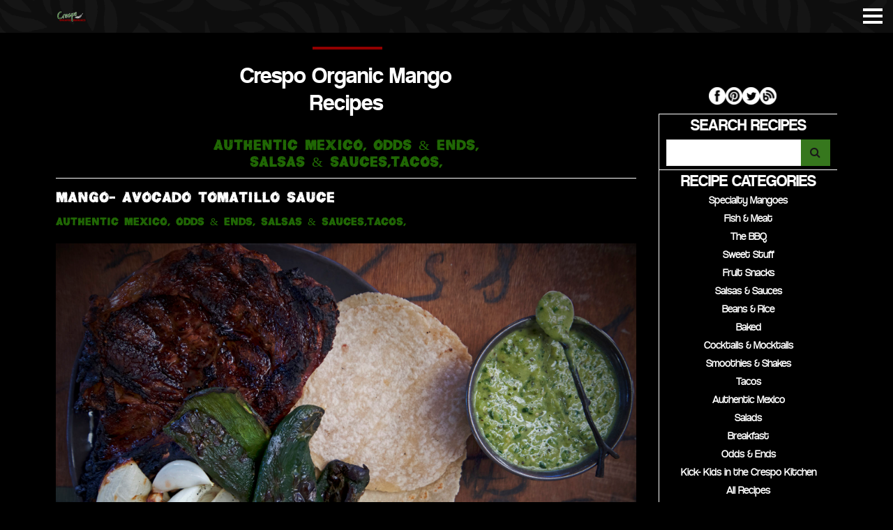

--- FILE ---
content_type: text/html; charset=UTF-8
request_url: https://www.crespoorganic.com/mango-avocado-tomatillo-sauce/
body_size: 83952
content:
<!doctype html>
<!--[if lt IE 7]> <html class="no-js lt-ie9 lt-ie8 lt-ie7" lang="en-US"> <![endif]-->
<!--[if IE 7]>    <html class="no-js lt-ie9 lt-ie8" lang="en-US"> <![endif]-->
<!--[if IE 8]>    <html class="no-js lt-ie9" lang="en-US"> <![endif]-->
<!--[if gt IE 8]><!--> <html class="no-js" lang="en-US"> <!--<![endif]-->
<head>
    <meta charset="UTF-8">
    <meta name="viewport" content="width=device-width, initial-scale = 1.0, maximum-scale=1.0, user-scalable=no" /><link rel="shortcut icon" href="https://www.crespoorganic.com/wp-content/uploads/2017/02/favicon-png.png"><title>Mango- Avocado Tomatillo Sauce &#8211; Crespo Organic</title>
            
            	<!-- PopupPress Plugin v.3.1.6 - 6.9 -->
<meta name='robots' content='max-image-preview:large' />
<link rel='preload' as='style' href='https://www.crespoorganic.com/wp-content/plugins/popup-press/css/pps_style.css?ver=3.1.6' media="screen"  data-wpacu-preload-css-basic='1' />

<style  type='text/css'  data-wpacu-inline-css-file='1'>
/*!/wp-content/themes/seven/inc/fonts/webfontkit-20170104-130932/stylesheet.css*/@font-face{font-family:'coolveticaregular';src:url(/wp-content/themes/seven/inc/fonts/webfontkit-20170104-130932/coolvetica_rg-webfont.woff2) format('woff2'),url(/wp-content/themes/seven/inc/fonts/webfontkit-20170104-130932/coolvetica_rg-webfont.woff) format('woff');font-weight:400;font-style:normal;font-display:swap}
</style>
<style  type='text/css'  data-wpacu-inline-css-file='1'>
/*!/wp-content/themes/seven/inc/fonts/webfontkit-20170215-152912/stylesheet.css*/@font-face{font-family:'coolveticalight';src:url(/wp-content/themes/seven/inc/fonts/webfontkit-20170215-152912/coolvetica_lt-webfont.woff2) format('woff2'),url(/wp-content/themes/seven/inc/fonts/webfontkit-20170215-152912/coolvetica_lt-webfont.woff) format('woff');font-weight:400;font-style:normal;font-display:swap}
</style>
<style  type='text/css'  data-wpacu-inline-css-file='1'>
/*!/wp-content/themes/seven/inc/fonts/webfontkit-20170107-095754/stylesheet.css*/@font-face{font-family:'helvetica_childrenregular';src:url(/wp-content/themes/seven/inc/fonts/webfontkit-20170107-095754/helvetica_children-webfont.woff2) format('woff2'),url(/wp-content/themes/seven/inc/fonts/webfontkit-20170107-095754/helvetica_children-webfont.woff) format('woff');font-weight:400;font-style:normal;font-display:swap}
</style>
<link rel='preload' as='style' id='wpacu-combined-css-head-1-preload' href='https://www.crespoorganic.com/wp-content/cache/asset-cleanup/one/css/head-a7b0e89afd4cd0098466a2e2e7077e6c28bde553.css' type='text/css' media='all' />
<link rel='preload' as='script' href='https://www.crespoorganic.com/wp-content/cache/asset-cleanup/one/js/item/popup-press__js__libs__bpopup-js-v4baec5ca4fabf2122a604a9844dfc902d78ed314.js' data-wpacu-preload-js='1'>
<link rel='preload' as='script' href='https://www.crespoorganic.com/wp-content/cache/asset-cleanup/one/js/item/popup-press__js__libs__jquery-popupslider-js-v548eac737bf5618905622326d1954a11908ee24b.js' data-wpacu-preload-js='1'>
<link rel='preload' as='script' href='https://www.crespoorganic.com/wp-content/cache/asset-cleanup/one/js/body-9d4f11f5bd27b5f444bfe72ae50c498bec28a506.js' data-wpacu-preload-js='1'>
<link rel='preload' as='script' href='https://www.crespoorganic.com/wp-content/cache/asset-cleanup/one/js/body-82edd14dde923c2fdcc7f14fe030b577b54e38d1.js' data-wpacu-preload-js='1'>
<link rel="preload" as="font" href="/wp-content/themes/seven/inc/fonts/font-awesome/fontawesome-webfont.woff?v=4.2.0" data-wpacu-preload-local-font="1" crossorigin>
<link rel="preload" as="font" href="/wp-content/themes/seven/inc/fonts/webfontkit-20170104-130932/coolvetica_rg-webfont.woff2" data-wpacu-preload-local-font="1" crossorigin>
<link rel="preload" as="font" href="/wp-content/themes/seven/inc/fonts/webfontkit-20170215-152912/coolvetica_lt-webfont.woff2" data-wpacu-preload-local-font="1" crossorigin>
<link rel="preload" as="font" href="/wp-content/themes/seven/inc/fonts/webfontkit-20170107-095754/helvetica_children-webfont.woff2" data-wpacu-preload-local-font="1" crossorigin>
<link rel='dns-prefetch' href='//static.addtoany.com' />
<link rel='dns-prefetch' href='//fonts.googleapis.com' />
<link rel="alternate" type="application/rss+xml" title="Crespo Organic &raquo; Feed" href="https://www.crespoorganic.com/feed/" />
<link rel="alternate" type="application/rss+xml" title="Crespo Organic &raquo; Comments Feed" href="https://www.crespoorganic.com/comments/feed/" />
<link rel="alternate" type="application/rss+xml" title="Crespo Organic &raquo; Mango- Avocado Tomatillo Sauce Comments Feed" href="https://www.crespoorganic.com/mango-avocado-tomatillo-sauce/feed/" />
<link rel="alternate" title="oEmbed (JSON)" type="application/json+oembed" href="https://www.crespoorganic.com/wp-json/oembed/1.0/embed?url=https%3A%2F%2Fwww.crespoorganic.com%2Fmango-avocado-tomatillo-sauce%2F" />
<link rel="alternate" title="oEmbed (XML)" type="text/xml+oembed" href="https://www.crespoorganic.com/wp-json/oembed/1.0/embed?url=https%3A%2F%2Fwww.crespoorganic.com%2Fmango-avocado-tomatillo-sauce%2F&#038;format=xml" />
<style id='wp-img-auto-sizes-contain-inline-css' type='text/css'>
img:is([sizes=auto i],[sizes^="auto," i]){contain-intrinsic-size:3000px 1500px}
/*# sourceURL=wp-img-auto-sizes-contain-inline-css */
</style>
<link rel='stylesheet' id='wpacu-combined-css-head-2' href='https://www.crespoorganic.com/wp-content/cache/asset-cleanup/one/css/head-26ca70165a96a9711dd31e8ec02ec29ba6cb13c3.css' type='text/css' media='all' />
<style id='classic-theme-styles-inline-css' type='text/css'>
/*! This file is auto-generated */
.wp-block-button__link{color:#fff;background-color:#32373c;border-radius:9999px;box-shadow:none;text-decoration:none;padding:calc(.667em + 2px) calc(1.333em + 2px);font-size:1.125em}.wp-block-file__button{background:#32373c;color:#fff;text-decoration:none}
/*# sourceURL=/wp-includes/css/classic-themes.min.css */
</style>
<link   data-wpacu-to-be-preloaded-basic='1' rel='stylesheet' id='pps_style-css' href='https://www.crespoorganic.com/wp-content/plugins/popup-press/css/pps_style.css?ver=3.1.6' type='text/css' media='screen' />
<style id='pps_style-inline-css' type='text/css'>
.pps-popup {
}
.pps-popup .pps-wrap {
}
.pps-popup .pps-wrap .pps-close {
}
.pps-popup .pps-wrap .pps-content {
}

/*# sourceURL=pps_style-inline-css */
</style>

<style  type='text/css'  data-wpacu-inline-css-file='1'>
.addtoany_content{clear:both;margin:16px auto}.addtoany_header{margin:0 0 16px}.addtoany_list{display:inline;line-height:16px}.a2a_kit a:empty,.a2a_kit a[class^="a2a_button_"]:has(.a2a_s_undefined){display:none}.addtoany_list a,.widget .addtoany_list a{border:0;box-shadow:none;display:inline-block;font-size:16px;padding:0 4px;vertical-align:middle}.addtoany_list a img{border:0;display:inline-block;opacity:1;overflow:hidden;vertical-align:baseline}.addtoany_list a span{display:inline-block;float:none}.addtoany_list.a2a_kit_size_32 a{font-size:32px}.addtoany_list.a2a_kit_size_32 a:not(.addtoany_special_service)>span{height:32px;line-height:32px;width:32px}.addtoany_list a:not(.addtoany_special_service)>span{border-radius:4px;display:inline-block;opacity:1}.addtoany_list a .a2a_count{position:relative;vertical-align:top}.site .a2a_kit.addtoany_list a:focus,.addtoany_list a:hover,.widget .addtoany_list a:hover{background:none;border:0;box-shadow:none}.addtoany_list a:hover img,.addtoany_list a:hover span{opacity:.7}.addtoany_list a.addtoany_special_service:hover img,.addtoany_list a.addtoany_special_service:hover span{opacity:1}.addtoany_special_service{display:inline-block;vertical-align:middle}.addtoany_special_service a,.addtoany_special_service div,.addtoany_special_service div.fb_iframe_widget,.addtoany_special_service iframe,.addtoany_special_service span{margin:0;vertical-align:baseline!important}.addtoany_special_service iframe{display:inline;max-width:none}a.addtoany_share.addtoany_no_icon span.a2a_img_text{display:none}a.addtoany_share img{border:0;width:auto;height:auto}
</style>
<style  type='text/css'  data-wpacu-inline-css-file='1'>
/*! This file is auto-generated */
@font-face{font-family:dashicons;src:url("/wp-includes/css/../fonts/dashicons.eot?99ac726223c749443b642ce33df8b800");src:url("/wp-includes/css/../fonts/dashicons.eot?99ac726223c749443b642ce33df8b800#iefix") format("embedded-opentype"),url("[data-uri]") format("woff"),url("/wp-includes/css/../fonts/dashicons.ttf?99ac726223c749443b642ce33df8b800") format("truetype");font-weight:400;font-style:normal}.dashicons,.dashicons-before:before{font-family:dashicons;display:inline-block;line-height:1;font-weight:400;font-style:normal;text-decoration:inherit;text-transform:none;text-rendering:auto;-webkit-font-smoothing:antialiased;-moz-osx-font-smoothing:grayscale;width:20px;height:20px;font-size:20px;vertical-align:top;text-align:center;transition:color .1s ease-in}.dashicons-admin-appearance:before{content:"\f100"}.dashicons-admin-collapse:before{content:"\f148"}.dashicons-admin-comments:before{content:"\f101"}.dashicons-admin-customizer:before{content:"\f540"}.dashicons-admin-generic:before{content:"\f111"}.dashicons-admin-home:before{content:"\f102"}.dashicons-admin-links:before{content:"\f103"}.dashicons-admin-media:before{content:"\f104"}.dashicons-admin-multisite:before{content:"\f541"}.dashicons-admin-network:before{content:"\f112"}.dashicons-admin-page:before{content:"\f105"}.dashicons-admin-plugins:before{content:"\f106"}.dashicons-admin-post:before{content:"\f109"}.dashicons-admin-settings:before{content:"\f108"}.dashicons-admin-site-alt:before{content:"\f11d"}.dashicons-admin-site-alt2:before{content:"\f11e"}.dashicons-admin-site-alt3:before{content:"\f11f"}.dashicons-admin-site:before{content:"\f319"}.dashicons-admin-tools:before{content:"\f107"}.dashicons-admin-users:before{content:"\f110"}.dashicons-airplane:before{content:"\f15f"}.dashicons-album:before{content:"\f514"}.dashicons-align-center:before{content:"\f134"}.dashicons-align-full-width:before{content:"\f114"}.dashicons-align-left:before{content:"\f135"}.dashicons-align-none:before{content:"\f138"}.dashicons-align-pull-left:before{content:"\f10a"}.dashicons-align-pull-right:before{content:"\f10b"}.dashicons-align-right:before{content:"\f136"}.dashicons-align-wide:before{content:"\f11b"}.dashicons-amazon:before{content:"\f162"}.dashicons-analytics:before{content:"\f183"}.dashicons-archive:before{content:"\f480"}.dashicons-arrow-down-alt:before{content:"\f346"}.dashicons-arrow-down-alt2:before{content:"\f347"}.dashicons-arrow-down:before{content:"\f140"}.dashicons-arrow-left-alt:before{content:"\f340"}.dashicons-arrow-left-alt2:before{content:"\f341"}.dashicons-arrow-left:before{content:"\f141"}.dashicons-arrow-right-alt:before{content:"\f344"}.dashicons-arrow-right-alt2:before{content:"\f345"}.dashicons-arrow-right:before{content:"\f139"}.dashicons-arrow-up-alt:before{content:"\f342"}.dashicons-arrow-up-alt2:before{content:"\f343"}.dashicons-arrow-up-duplicate:before{content:"\f143"}.dashicons-arrow-up:before{content:"\f142"}.dashicons-art:before{content:"\f309"}.dashicons-awards:before{content:"\f313"}.dashicons-backup:before{content:"\f321"}.dashicons-bank:before{content:"\f16a"}.dashicons-beer:before{content:"\f16c"}.dashicons-bell:before{content:"\f16d"}.dashicons-block-default:before{content:"\f12b"}.dashicons-book-alt:before{content:"\f331"}.dashicons-book:before{content:"\f330"}.dashicons-buddicons-activity:before{content:"\f452"}.dashicons-buddicons-bbpress-logo:before{content:"\f477"}.dashicons-buddicons-buddypress-logo:before{content:"\f448"}.dashicons-buddicons-community:before{content:"\f453"}.dashicons-buddicons-forums:before{content:"\f449"}.dashicons-buddicons-friends:before{content:"\f454"}.dashicons-buddicons-groups:before{content:"\f456"}.dashicons-buddicons-pm:before{content:"\f457"}.dashicons-buddicons-replies:before{content:"\f451"}.dashicons-buddicons-topics:before{content:"\f450"}.dashicons-buddicons-tracking:before{content:"\f455"}.dashicons-building:before{content:"\f512"}.dashicons-businessman:before{content:"\f338"}.dashicons-businessperson:before{content:"\f12e"}.dashicons-businesswoman:before{content:"\f12f"}.dashicons-button:before{content:"\f11a"}.dashicons-calculator:before{content:"\f16e"}.dashicons-calendar-alt:before{content:"\f508"}.dashicons-calendar:before{content:"\f145"}.dashicons-camera-alt:before{content:"\f129"}.dashicons-camera:before{content:"\f306"}.dashicons-car:before{content:"\f16b"}.dashicons-carrot:before{content:"\f511"}.dashicons-cart:before{content:"\f174"}.dashicons-category:before{content:"\f318"}.dashicons-chart-area:before{content:"\f239"}.dashicons-chart-bar:before{content:"\f185"}.dashicons-chart-line:before{content:"\f238"}.dashicons-chart-pie:before{content:"\f184"}.dashicons-clipboard:before{content:"\f481"}.dashicons-clock:before{content:"\f469"}.dashicons-cloud-saved:before{content:"\f137"}.dashicons-cloud-upload:before{content:"\f13b"}.dashicons-cloud:before{content:"\f176"}.dashicons-code-standards:before{content:"\f13a"}.dashicons-coffee:before{content:"\f16f"}.dashicons-color-picker:before{content:"\f131"}.dashicons-columns:before{content:"\f13c"}.dashicons-controls-back:before{content:"\f518"}.dashicons-controls-forward:before{content:"\f519"}.dashicons-controls-pause:before{content:"\f523"}.dashicons-controls-play:before{content:"\f522"}.dashicons-controls-repeat:before{content:"\f515"}.dashicons-controls-skipback:before{content:"\f516"}.dashicons-controls-skipforward:before{content:"\f517"}.dashicons-controls-volumeoff:before{content:"\f520"}.dashicons-controls-volumeon:before{content:"\f521"}.dashicons-cover-image:before{content:"\f13d"}.dashicons-dashboard:before{content:"\f226"}.dashicons-database-add:before{content:"\f170"}.dashicons-database-export:before{content:"\f17a"}.dashicons-database-import:before{content:"\f17b"}.dashicons-database-remove:before{content:"\f17c"}.dashicons-database-view:before{content:"\f17d"}.dashicons-database:before{content:"\f17e"}.dashicons-desktop:before{content:"\f472"}.dashicons-dismiss:before{content:"\f153"}.dashicons-download:before{content:"\f316"}.dashicons-drumstick:before{content:"\f17f"}.dashicons-edit-large:before{content:"\f327"}.dashicons-edit-page:before{content:"\f186"}.dashicons-edit:before{content:"\f464"}.dashicons-editor-aligncenter:before{content:"\f207"}.dashicons-editor-alignleft:before{content:"\f206"}.dashicons-editor-alignright:before{content:"\f208"}.dashicons-editor-bold:before{content:"\f200"}.dashicons-editor-break:before{content:"\f474"}.dashicons-editor-code-duplicate:before{content:"\f494"}.dashicons-editor-code:before{content:"\f475"}.dashicons-editor-contract:before{content:"\f506"}.dashicons-editor-customchar:before{content:"\f220"}.dashicons-editor-expand:before{content:"\f211"}.dashicons-editor-help:before{content:"\f223"}.dashicons-editor-indent:before{content:"\f222"}.dashicons-editor-insertmore:before{content:"\f209"}.dashicons-editor-italic:before{content:"\f201"}.dashicons-editor-justify:before{content:"\f214"}.dashicons-editor-kitchensink:before{content:"\f212"}.dashicons-editor-ltr:before{content:"\f10c"}.dashicons-editor-ol-rtl:before{content:"\f12c"}.dashicons-editor-ol:before{content:"\f204"}.dashicons-editor-outdent:before{content:"\f221"}.dashicons-editor-paragraph:before{content:"\f476"}.dashicons-editor-paste-text:before{content:"\f217"}.dashicons-editor-paste-word:before{content:"\f216"}.dashicons-editor-quote:before{content:"\f205"}.dashicons-editor-removeformatting:before{content:"\f218"}.dashicons-editor-rtl:before{content:"\f320"}.dashicons-editor-spellcheck:before{content:"\f210"}.dashicons-editor-strikethrough:before{content:"\f224"}.dashicons-editor-table:before{content:"\f535"}.dashicons-editor-textcolor:before{content:"\f215"}.dashicons-editor-ul:before{content:"\f203"}.dashicons-editor-underline:before{content:"\f213"}.dashicons-editor-unlink:before{content:"\f225"}.dashicons-editor-video:before{content:"\f219"}.dashicons-ellipsis:before{content:"\f11c"}.dashicons-email-alt:before{content:"\f466"}.dashicons-email-alt2:before{content:"\f467"}.dashicons-email:before{content:"\f465"}.dashicons-embed-audio:before{content:"\f13e"}.dashicons-embed-generic:before{content:"\f13f"}.dashicons-embed-photo:before{content:"\f144"}.dashicons-embed-post:before{content:"\f146"}.dashicons-embed-video:before{content:"\f149"}.dashicons-excerpt-view:before{content:"\f164"}.dashicons-exit:before{content:"\f14a"}.dashicons-external:before{content:"\f504"}.dashicons-facebook-alt:before{content:"\f305"}.dashicons-facebook:before{content:"\f304"}.dashicons-feedback:before{content:"\f175"}.dashicons-filter:before{content:"\f536"}.dashicons-flag:before{content:"\f227"}.dashicons-food:before{content:"\f187"}.dashicons-format-aside:before{content:"\f123"}.dashicons-format-audio:before{content:"\f127"}.dashicons-format-chat:before{content:"\f125"}.dashicons-format-gallery:before{content:"\f161"}.dashicons-format-image:before{content:"\f128"}.dashicons-format-quote:before{content:"\f122"}.dashicons-format-status:before{content:"\f130"}.dashicons-format-video:before{content:"\f126"}.dashicons-forms:before{content:"\f314"}.dashicons-fullscreen-alt:before{content:"\f188"}.dashicons-fullscreen-exit-alt:before{content:"\f189"}.dashicons-games:before{content:"\f18a"}.dashicons-google:before{content:"\f18b"}.dashicons-googleplus:before{content:"\f462"}.dashicons-grid-view:before{content:"\f509"}.dashicons-groups:before{content:"\f307"}.dashicons-hammer:before{content:"\f308"}.dashicons-heading:before{content:"\f10e"}.dashicons-heart:before{content:"\f487"}.dashicons-hidden:before{content:"\f530"}.dashicons-hourglass:before{content:"\f18c"}.dashicons-html:before{content:"\f14b"}.dashicons-id-alt:before{content:"\f337"}.dashicons-id:before{content:"\f336"}.dashicons-image-crop:before{content:"\f165"}.dashicons-image-filter:before{content:"\f533"}.dashicons-image-flip-horizontal:before{content:"\f169"}.dashicons-image-flip-vertical:before{content:"\f168"}.dashicons-image-rotate-left:before{content:"\f166"}.dashicons-image-rotate-right:before{content:"\f167"}.dashicons-image-rotate:before{content:"\f531"}.dashicons-images-alt:before{content:"\f232"}.dashicons-images-alt2:before{content:"\f233"}.dashicons-index-card:before{content:"\f510"}.dashicons-info-outline:before{content:"\f14c"}.dashicons-info:before{content:"\f348"}.dashicons-insert-after:before{content:"\f14d"}.dashicons-insert-before:before{content:"\f14e"}.dashicons-insert:before{content:"\f10f"}.dashicons-instagram:before{content:"\f12d"}.dashicons-laptop:before{content:"\f547"}.dashicons-layout:before{content:"\f538"}.dashicons-leftright:before{content:"\f229"}.dashicons-lightbulb:before{content:"\f339"}.dashicons-linkedin:before{content:"\f18d"}.dashicons-list-view:before{content:"\f163"}.dashicons-location-alt:before{content:"\f231"}.dashicons-location:before{content:"\f230"}.dashicons-lock-duplicate:before{content:"\f315"}.dashicons-lock:before{content:"\f160"}.dashicons-marker:before{content:"\f159"}.dashicons-media-archive:before{content:"\f501"}.dashicons-media-audio:before{content:"\f500"}.dashicons-media-code:before{content:"\f499"}.dashicons-media-default:before{content:"\f498"}.dashicons-media-document:before{content:"\f497"}.dashicons-media-interactive:before{content:"\f496"}.dashicons-media-spreadsheet:before{content:"\f495"}.dashicons-media-text:before{content:"\f491"}.dashicons-media-video:before{content:"\f490"}.dashicons-megaphone:before{content:"\f488"}.dashicons-menu-alt:before{content:"\f228"}.dashicons-menu-alt2:before{content:"\f329"}.dashicons-menu-alt3:before{content:"\f349"}.dashicons-menu:before{content:"\f333"}.dashicons-microphone:before{content:"\f482"}.dashicons-migrate:before{content:"\f310"}.dashicons-minus:before{content:"\f460"}.dashicons-money-alt:before{content:"\f18e"}.dashicons-money:before{content:"\f526"}.dashicons-move:before{content:"\f545"}.dashicons-nametag:before{content:"\f484"}.dashicons-networking:before{content:"\f325"}.dashicons-no-alt:before{content:"\f335"}.dashicons-no:before{content:"\f158"}.dashicons-open-folder:before{content:"\f18f"}.dashicons-palmtree:before{content:"\f527"}.dashicons-paperclip:before{content:"\f546"}.dashicons-pdf:before{content:"\f190"}.dashicons-performance:before{content:"\f311"}.dashicons-pets:before{content:"\f191"}.dashicons-phone:before{content:"\f525"}.dashicons-pinterest:before{content:"\f192"}.dashicons-playlist-audio:before{content:"\f492"}.dashicons-playlist-video:before{content:"\f493"}.dashicons-plugins-checked:before{content:"\f485"}.dashicons-plus-alt:before{content:"\f502"}.dashicons-plus-alt2:before{content:"\f543"}.dashicons-plus:before{content:"\f132"}.dashicons-podio:before{content:"\f19c"}.dashicons-portfolio:before{content:"\f322"}.dashicons-post-status:before{content:"\f173"}.dashicons-pressthis:before{content:"\f157"}.dashicons-printer:before{content:"\f193"}.dashicons-privacy:before{content:"\f194"}.dashicons-products:before{content:"\f312"}.dashicons-randomize:before{content:"\f503"}.dashicons-reddit:before{content:"\f195"}.dashicons-redo:before{content:"\f172"}.dashicons-remove:before{content:"\f14f"}.dashicons-rest-api:before{content:"\f124"}.dashicons-rss:before{content:"\f303"}.dashicons-saved:before{content:"\f15e"}.dashicons-schedule:before{content:"\f489"}.dashicons-screenoptions:before{content:"\f180"}.dashicons-search:before{content:"\f179"}.dashicons-share-alt:before{content:"\f240"}.dashicons-share-alt2:before{content:"\f242"}.dashicons-share:before{content:"\f237"}.dashicons-shield-alt:before{content:"\f334"}.dashicons-shield:before{content:"\f332"}.dashicons-shortcode:before{content:"\f150"}.dashicons-slides:before{content:"\f181"}.dashicons-smartphone:before{content:"\f470"}.dashicons-smiley:before{content:"\f328"}.dashicons-sort:before{content:"\f156"}.dashicons-sos:before{content:"\f468"}.dashicons-spotify:before{content:"\f196"}.dashicons-star-empty:before{content:"\f154"}.dashicons-star-filled:before{content:"\f155"}.dashicons-star-half:before{content:"\f459"}.dashicons-sticky:before{content:"\f537"}.dashicons-store:before{content:"\f513"}.dashicons-superhero-alt:before{content:"\f197"}.dashicons-superhero:before{content:"\f198"}.dashicons-table-col-after:before{content:"\f151"}.dashicons-table-col-before:before{content:"\f152"}.dashicons-table-col-delete:before{content:"\f15a"}.dashicons-table-row-after:before{content:"\f15b"}.dashicons-table-row-before:before{content:"\f15c"}.dashicons-table-row-delete:before{content:"\f15d"}.dashicons-tablet:before{content:"\f471"}.dashicons-tag:before{content:"\f323"}.dashicons-tagcloud:before{content:"\f479"}.dashicons-testimonial:before{content:"\f473"}.dashicons-text-page:before{content:"\f121"}.dashicons-text:before{content:"\f478"}.dashicons-thumbs-down:before{content:"\f542"}.dashicons-thumbs-up:before{content:"\f529"}.dashicons-tickets-alt:before{content:"\f524"}.dashicons-tickets:before{content:"\f486"}.dashicons-tide:before{content:"\f10d"}.dashicons-translation:before{content:"\f326"}.dashicons-trash:before{content:"\f182"}.dashicons-twitch:before{content:"\f199"}.dashicons-twitter-alt:before{content:"\f302"}.dashicons-twitter:before{content:"\f301"}.dashicons-undo:before{content:"\f171"}.dashicons-universal-access-alt:before{content:"\f507"}.dashicons-universal-access:before{content:"\f483"}.dashicons-unlock:before{content:"\f528"}.dashicons-update-alt:before{content:"\f113"}.dashicons-update:before{content:"\f463"}.dashicons-upload:before{content:"\f317"}.dashicons-vault:before{content:"\f178"}.dashicons-video-alt:before{content:"\f234"}.dashicons-video-alt2:before{content:"\f235"}.dashicons-video-alt3:before{content:"\f236"}.dashicons-visibility:before{content:"\f177"}.dashicons-warning:before{content:"\f534"}.dashicons-welcome-add-page:before{content:"\f133"}.dashicons-welcome-comments:before{content:"\f117"}.dashicons-welcome-learn-more:before{content:"\f118"}.dashicons-welcome-view-site:before{content:"\f115"}.dashicons-welcome-widgets-menus:before{content:"\f116"}.dashicons-welcome-write-blog:before{content:"\f119"}.dashicons-whatsapp:before{content:"\f19a"}.dashicons-wordpress-alt:before{content:"\f324"}.dashicons-wordpress:before{content:"\f120"}.dashicons-xing:before{content:"\f19d"}.dashicons-yes-alt:before{content:"\f12a"}.dashicons-yes:before{content:"\f147"}.dashicons-youtube:before{content:"\f19b"}.dashicons-editor-distractionfree:before{content:"\f211"}.dashicons-exerpt-view:before{content:"\f164"}.dashicons-format-links:before{content:"\f103"}.dashicons-format-standard:before{content:"\f109"}.dashicons-post-trash:before{content:"\f182"}.dashicons-share1:before{content:"\f237"}.dashicons-welcome-edit-page:before{content:"\f119"}
</style>
<style  type='text/css'  data-wpacu-inline-css-file='1'>
/*!/wp-content/plugins/my-calendar/css/list-presets.css*/ul.mc-event-list:has(li.list-preset){list-style:none;list-style-type:none;margin:0 0 1rem;padding:0}.mc-event-list .list-preset>.mc-language,.mc-event-list .list-preset{display:grid;grid-template-columns:auto 1fr auto;justify-content:space-between;align-items:start;list-style:none;margin:0 0 .5rem;padding:0;gap:12px}.mc-event-list .list_preset_2{padding:1rem;border:1px solid var(--list-preset-border-color);border-bottom:none;margin-bottom:0;margin-top:0}.mc-event-list .list_preset_3{padding:1rem;margin:0}ul.mc-event-list:has(li.list_preset_4){display:grid;grid-template-columns:repeat(3,minmax(0,1fr));gap:30px}ul.mc-event-list:has(li.list_preset_4) .mc-load-events-controls{grid-column:1/4}.mc-event-list .list_preset_4{margin-bottom:0}div.mc-event-list-container{container:mc_list_container / inline-size}@container mc_list_container (width < 720px){ul.mc-event-list:has(li.list_preset_4){grid-template-columns:repeat(2,minmax(0,1fr))}}@container mc_list_container (width < 480px){ul.mc-event-list:has(li.list_preset_4){grid-template-columns:1fr}}.mc-event-list .list_preset_4{display:grid;grid-template-columns:1fr;gap:0;box-shadow:1px 2px 4px 1px rgb(0 0 0 / .12)}.mc-event-list .list_preset_4 .list-card-contents{padding:1rem}.mc-event-list .list_preset_3:nth-of-type(odd){background:var(--list-preset-stripe-background)}.mc-event-list .list_preset_2 .mc-date-badge{font-size:1.3rem;margin-right:1rem}.mc-event-list .list_preset_2:first-of-type{border-radius:12px 12px 0 0}.mc-event-list .list_preset_2:last-of-type{border-radius:0 0 12px 12px;border-bottom:1px solid var(--list-preset-border-color)}.mc-event-list .list_preset_1 .mc-date-badge{padding:6px 9px;background:var(--list-preset-date-badge-background);color:var(--list-preset-date-badge-color);border-radius:3px}.mc-event-list .list-preset{background:var(--list-preset-background);color:var(--list-preset-color)}.mc-event-list .list-preset img{max-width:5rem;height:100%;width:auto;display:block}.mc-event-list .list_preset_4 img{width:100%;max-width:100%;height:auto}.mc-date-badge{display:grid;justify-content:center;text-align:center}.mc-date-badge .day{font-weight:700;font-size:1.2rem}
</style>

<style  type='text/css'  data-wpacu-inline-css-file='1'>
/*!/wp-content/plugins/my-calendar/styles/twentytwentytwo.css*/.mc-main.twentytwentytwo button.close{background:#b00!important;color:#fff!important}.mc-main.twentytwentytwo .close:hover,.mc-main.twentytwentytwo .close:focus{color:#d00!important}.mc-main.twentytwentytwo .details .category-icon{width:auto}.mc-main.twentytwentytwo .nextmonth{border-color:rgb(0 0 0 / .1);background:rgb(0 0 0 / .08)}.mc-main.twentytwentytwo .nextmonth *{display:none}.mc-main.twentytwentytwo .current-day{outline:3px solid var(--highlight-dark);outline-offset:-3px}
</style>
<style id='my-calendar-style-inline-css' type='text/css'>

/* Styles by My Calendar - Joe Dolson https://www.joedolson.com/ */

.mc-main, .mc-event, .my-calendar-modal, .my-calendar-modal-overlay, .mc-event-list {--primary-dark: #610000; --primary-light: #000000; --secondary-light: #000000; --secondary-dark: #610000; --highlight-dark: #610000; --highlight-light: #610000; --close-button: #b32d2e; --search-highlight-bg: #f5e6ab; --navbar-background: transparent; --nav-button-bg: #fff; --nav-button-color: #313233; --nav-button-border: #313233; --nav-input-border: #313233; --nav-input-background: #fff; --nav-input-color: #313233; --grid-cell-border: #0000001f; --grid-header-border: #313233; --grid-header-color: #313233; --grid-weekend-color: #313233; --grid-header-bg: transparent; --grid-weekend-bg: transparent; --grid-cell-background: transparent; --current-day-border: #313233; --current-day-color: #313233; --current-day-bg: transparent; --date-has-events-bg: #313233; --date-has-events-color: #f6f7f7; --calendar-heading: clamp( 1.125rem, 24px, 2.5rem ); --event-title: clamp( 1.25rem, 24px, 2.5rem ); --grid-date: 16px; --grid-date-heading: clamp( .75rem, 16px, 1.5rem ); --modal-title: 1.5rem; --navigation-controls: clamp( .75rem, 16px, 1.5rem ); --card-heading: 1.125rem; --list-date: 1.25rem; --author-card: clamp( .75rem, 14px, 1.5rem); --single-event-title: clamp( 1.25rem, 24px, 2.5rem ); --mini-time-text: clamp( .75rem, 14px 1.25rem ); --list-event-date: 1.25rem; --list-event-title: 1.2rem; --grid-max-width: 1260px; --list-preset-border-color: #000000; --list-preset-stripe-background: rgba( 0,0,0,.04 ); --list-preset-date-badge-background: #000; --list-preset-date-badge-color: #fff; --list-preset-background: transparent; }
/*# sourceURL=my-calendar-style-inline-css */
</style>

<link   rel='preload' as='style' data-wpacu-preload-it-async='1' onload="this.onload=null;this.rel='stylesheet'" id='wpacu-preload-seven_main_style-css' href='https://www.crespoorganic.com/wp-content/cache/asset-cleanup/one/css/item/seven__css__main-css-v643e478b03e3c224a6373faa67833a3018fb9fcd.css' type='text/css' media='all' />
<style id='seven_main_style-inline-css' type='text/css'>
body,.search-query,.regular_font,input,textarea,#menu_section #nav-main .sf-menu .sub-menu {font-family:coolveticalight;;}#calendar_wrap caption,.prk_composer_title,.wpb_heading,.header_font,.shortcode-title,.vc_wp_custommenu,.vc_cta3-content-header,.vc_tta-tabs-list,.vc_tta-panel-heading {font-family:coolveticaregular;;}.seven_blog_uppercased {
                    text-transform:uppercase;}.seven_folio_uppercased {
                    text-transform:uppercase;}.custom_font,.custom_font .header_font,.custom_font.header_font,.extra_font,.custom_font .extra_font,.custom_font.extra_font {
                    font-family:helvetica_childrenregular;;}.colored_theme_button,.theme_button,.theme_button_inverted,.colored_theme_button input,.theme_button input,.theme_button_inverted input {font-family:coolveticalight;;}#prk_hidden_bar .sf-menu .submenu-languages.sub-menu>li>a,#prk_hidden_bar .sf-menu>li>a,#prk_hidden_bar #searchform_menu .search-query,#searchform_menu #search_label {font-weight:400;font-size:14px;padding-top:4px;padding-bottom:4px;}#prk_hidden_bar .sf-menu .sub-menu>li>a {font-weight:400;font-size:12px;padding-top:2px;padding-bottom:2px;}.seven_fixed_menu #prk_hidden_bar_scroller, #single_blog_title,#prk_mega_wrap.boxed_seven,.boxed_seven #prk_footer_wrapper,.boxed_seven #prk_responsive_menu,.boxed_seven #bottom_bar_wrapper,.boxed_seven #project_info,.boxed_seven #contact_info,.prk_inner_block,.page-prk-blog-masonry #entries_navigation_blog .prk_inner_block,.vertical_forced_row>.columns {
            max-width: 1412px;}#author_text.prk_inner_block {max-width: 1112px;}.blog_limited_width {max-width: 1220px;}#prk_logos,.tiny_hz_divider_wrapper .tiny_hz_divider {margin-bottom: 0px;}body,#footer_mirror,#prk_ajax_container,#contact_info #contact_form,#single_meta_header,.masonr_img_wp:after,.blog_top_image:after,.page_title_divider i,.tip_top_hide {
            background-color:#000000;}#prk_footer {background-image: url('https://www.crespoorganic.com/wp-content/uploads/2017/01/Tree-Black-Background-sm.jpg');background-size: cover;background-position: center center;}#footer_in .widget-title,#footer_in .widget_inner {-webkit-backface-visibility: hidden;}#prk_ajax_container {
                    padding-top:116px;
                }.seven_fixed_menu #menu_section #nav-main .sf-menu .sub-menu {
                    top:116px;
                }.seven_fixed_menu #prk_hidden_bar,.seven_fixed_menu #prk_logos {
                    height:116px;
                }#menu_section .sf-menu>li,#menu_section .sf-menu>li>a {
                    height:116px;
                    line-height:116px;
                }.member_colored_block_in,.grid_colored_block,.related_fader_grid {
            background-color:#620202;
            background-color: rgba(98, 2, 2, 0.6);
        }.lone_linker a {
            background-color:#000000;
            color:#620202;
        }.lone_linker a:hover {
            background-color:#620202;}a,a:hover, #prk_hidden_bar a:hover,.contact_error,#main .member_ul_slider.owl-theme .owl-controls div:hover,#main .recentposts_ul_slider.owl-theme .owl-controls div:hover,.post_meta_single #previous_button:hover .after_icon,.post_meta_single #next_button:hover .bf_icon,#nav-main.resp_mode li > a:hover,.a_colored a:hover,.recentposts_ul_shortcode .blog_meta a:hover,.classic_meta .post-categories li a:hover,.headings_top,.tiny_bullet,.not_zero_color,.prk_service:hover .colored_link_icon,#prk_footer .copy a:hover,#prk_footer #footer_bk a:hover,.seven_button_arrow,#top_bar_wrapper #seven_close.small_headings_color:hover,#top_bar_wrapper #seven_left.small_headings_color:hover .inner_mover,#top_bar_wrapper #seven_right.small_headings_color:hover .inner_mover,#folio_nav_wrapper #seven_close_folio.small_headings_color:hover,#folio_nav_wrapper #seven_left_folio.small_headings_color:hover .inner_mover,#folio_nav_wrapper #seven_right_folio.small_headings_color:hover .inner_mover, .featured_header #single_blog_info .small_headings_color a:hover,.squared_date.colorized,.vc_tta-tabs-container .vc_active a {
                    color: #206804;
                }.vc_separator h4,.vc_wp_custommenu a:hover,.vc_wp_custommenu li.active>a,.seven_blog_filter .active a,.seven_blog_filter a:hover,.seven_folio_filter .active a,.seven_folio_filter a:hover,#main .member_ul_slider.owl-theme .owl-controls div,#main .recentposts_ul_slider.owl-theme .owl-controls div,.titled_portfolio .grid_single_title .body_bk_color,.wpb_heading,.zero_color,.zero_color a,a.zero_color,.page-prk-blog-stacked .blog_entry_li:hover .stacked_arrow a {
                    color: #ffffff;  
                }#after_widgets,#prk_footer #after_widgets a.default_color,#prk_footer #footer_bk .small_headings_color,#prk_footer #footer_bk .default_color,#prk_footer #footer_bk a.small_headings_color,#prk_footer #footer_bk .small_headings_color a,#prk_footer #footer_bk a.default_color,#prk_footer #footer_bk .default_color a,#prk_footer {
                    color:#ffffff;
                }#prk_footer .zero_color,#prk_footer .seven_active_icon,#prk_footer .seven_address_icon,#prk_footer .prk_footer_menu a,#prk_footer .copy a,#prk_footer #footer_bk a,#footer_in .theme_button input,#footer_in .widget-title,#prk_footer #footer_bk .prk_twt_body .twt_in a.default_color,#prk_footer #footer_bk .tagcloud a:hover {
                    color:#ffffff;
                }#prk_footer .prk_footer_menu a .lower_divider {
                    color:#ffffff !important;
                }.bordered_buttons #prk_footer .theme_button a,.bordered_buttons #prk_footer .theme_button input {
                    border-color:#ffffff;
                }.seven_theme .mfp-bg,#seven_ajax_back {
                    background-color:#000000;
                }.my-mfp-zoom-in.mfp-ready.mfp-bg {
                    filter: alpha(opacity=100);
                    opacity:1;
                }.seven_theme .mfp-arrow-left,.seven_theme .mfp-arrow-right,#seven_ajax_holder,#seven_ajax_holder .default_color,.seven_theme .mfp-counter,.seven_theme .mfp-title {
                    color:#206804;
                }.mfp-close_inner:before,.mfp-close_inner:after {
                    background-color:#206804;
                }.colored_theme_button input,.colored_theme_button a,.theme_button input,.theme_button a,.theme_button_inverted input,.theme_button_inverted a,.prk_radius {
                    -webkit-border-radius: 2px;
                    border-radius: 2px;
                }#footer_in .simple_line {
                    border-bottom:#ffffff;
                    border-bottom:1px solid rgba(255, 255, 255,0.2);
                }.single-post .owl-carousel {
                    background-color:#dddddd;
                }#seven_related_projects {
                    background-color:#fcfcfc;
                    border-color: #910000;
                }#seven_related_projects .masonr_img_wp:after, #seven_related_projects .blog_top_image:after {
                    background-color:#fcfcfc;
                }.single-pirenko_portfolios #seven_related_projects {
                    background-color:#000000;
                    border-color: #910000;
                }#footer_in .pirenko_highlighted {
                    border:#ffffff;
                    border:1px solid rgba(255, 255, 255,0.2);
                }#prk_hidden_bar .pirenko_highlighted:focus,#footer_in .pirenko_highlighted:focus {
                    border-color: #206804;
                    border-color: rgba(32, 104, 4,0.65);
                }#after_widgets.not_plain,#prk_footer_menu,.copy {
                    border-top:#ffffff;
                    border-top:1px solid rgba(255, 255, 255,0.2);
                }.copy {
                    box-shadow: 0px -1px 0px #878787;
                    -webkit-box-shadow: 0px -1px 0px #878787;
                    -moz-box-shadow: 0px -1px 0px #878787;
                }.blog_info_wrapper, .blog_info_wrapper .zero_color, .blog_info_wrapper .zero_color a, .blog_info_wrapper a.zero_color, .featured_header #single_blog_info,.featured_header #single_blog_info .zero_color, .featured_header #single_blog_info .small_headings_color,.featured_header #single_blog_info .small_headings_color a,.bordered_buttons .featured_header #single_blog_info .theme_button_inverted a {
                    color:#ffffff;
                }.bordered_buttons .featured_header #single_blog_info .theme_button a,.bordered_buttons .featured_header #single_blog_info .theme_button_inverted a {
                    border-color:#ffffff;
                }#prk_footer {
                    background-color:transparent;
                }body,.prk_tags_ul a,.blog_meta>p>a,
                .flexslider .headings_body,.shortcode_slider .headings_body,.padded_text a,.post_meta_single .after_icon,.post_meta_single .bf_icon,.post_meta_single a,.blog_meta a,.default_color,.default_color a,.default_color a:hover,a.default_color,a.default_color:hover,.titled_block .grid_single_title span a,.contact_address_right_single a,.seven_search,.masonr_read_more a,.blog_meta a,#nav-main.resp_mode li > a,.pirenko_highlighted,.prk_minimal_button>span,.prk_minimal_button>a,.prk_minimal_button>input,.seven_folio_filter a,select,.vc_tta-tabs-container a,.vc_tta-panel-heading a {
                    color:#000000;
                }a.small_headings_color,.small_headings_color a,.small_headings_color,.vc_wp_custommenu a {
                    color:#ffffff;
                }.prk_price_header {
                    background-color:rgba(255, 255, 255, 0.5); 
                }.seven_close_inner:before,.seven_close_inner:after {
                    background-color:#ffffff;
                }#searchform_menu input ::-webkit-input-placeholder {
                   color: #ffffff;
                }#searchform_menu input :-moz-placeholder {
                   color: #ffffff;
                }#searchform_menu input ::-moz-placeholder { 
                   color: #ffffff;
                }#searchform_menu input :-ms-input-placeholder {  
                   color: #ffffff;
                }#searchform_menu input:focus::-webkit-input-placeholder {
                   color: rgba(255, 255, 255, 1); 
                }#searchform_menu input:focus:-moz-placeholder {
                   color: rgba(255, 255, 255, 1); 
                }#searchform_menu input:focus::-moz-placeholder { 
                   color: rgba(255, 255, 255, 1); 
                }#searchform_menu input:focus:-ms-input-placeholder {  
                   color: rgba(255, 255, 255, 1);  
                }::-webkit-input-placeholder {
                   color: #000000;
                }:-moz-placeholder {
                   color: #000000;  
                }::-moz-placeholder { 
                   color: #000000;  
                }:-ms-input-placeholder {  
                   color: #000000;  
                }:focus::-webkit-input-placeholder {
                   color: rgba(0, 0, 0, 0.2); 
                }:focus:-moz-placeholder {
                   color: rgba(0, 0, 0, 0.2); 
                }:focus::-moz-placeholder { 
                   color: rgba(0, 0, 0, 0.2); 
                }:focus:-ms-input-placeholder {  
                   color: rgba(0, 0, 0, 0.2);  
                }.entry-title a,.related_post a,.prk_folio_control,.prk_price_featured,.menu_bk_color {
                    color:#ffffff;
                }.page-prk-blog-stacked .seven_ft_back.blog_entry_li:hover .stacked_arrow a,.page-prk-blog-stacked .seven_ft_back.blog_entry_li:hover .small_headings_color,.page-prk-blog-stacked .seven_ft_back.blog_entry_li:hover .small_headings_color a,.page-prk-blog-stacked .seven_ft_back.blog_entry_li:hover .zero_color a,.page-prk-blog-stacked .seven_ft_back.blog_entry_li:hover .zero_color,#single_post_sharer .sharrre:hover a,#single_folio_sharer .sharrre:hover a,.slider_scroll_button i,.owl-controls .owl-buttons div,.site_background_colored a,a.site_background_colored,.site_background_colored,.prk_blockquote.colored_background .in_quote,.prk_sharrre_button a,.colored_theme_button input,.colored_theme_button a,.colored_theme_button a:hover,.theme_button input,.theme_button a,.theme_button a:hover,.theme_button_inverted input,.theme_button_inverted a,.theme_button_inverted a:hover,#pages_static_nav a,.sform_wrapper i,.seven_paging_navigation a:hover,.lone_linker a:hover,.prk_minimal_button>span.current,#sidebar .tagcloud a,#sidebar .tagcloud a:hover,.seven_theme .wp-block-cover .wp-block-cover-text {
                    color:#000000;
                }.body_bk_color {
                    color:#ffffff;
                }.titled_portfolio .grid_single_title,.squared_button:hover .seven_close_inner:before, .squared_button:hover .seven_close_inner:after,.vc_wp_custommenu .sub-menu li {
                    background-color:#000000;
                }.titled_portfolio .grid_single_title .body_bk_text_shadow,.bd_headings_text_shadow {
                    text-shadow:0px 0px 1px rgba(255, 255, 255,0.2);
                }.bd_small_headings_text_shadow {
                    text-shadow:0px 0px 1px rgba(255, 255, 255,0.2);
                }.body_text_shadow {
                    text-shadow:0px 0px 1px rgba(0, 0, 0,0.2);
                }.owl-controls .owl-buttons div,.flexslider .theme_button_inverted a,.navigation-previous,.navigation-next {
                    background-color:#111111;
                }.rectangle-bounce div {
                    background-color:#111111;
                }#ajax_spinner.spinner-icon,#multi_spinner.spinner-icon,#single_spinner.spinner-icon {
                    border:  solid 3px rgba(17, 17, 17,0.3);
                    border-right-color:#111111;
                    border-left-color:#111111;
                }#nprogress .spinner-icon {
                    border:  solid 5px rgba(17, 17, 17,0.3);
                    border-right-color:#111111;
                    border-left-color:#111111;
                }.prk_blockquote.colored_background .in_quote:after {
                    border-color: #000000 rgba(0, 0, 0,0.35) #000000 rgba(0, 0, 0,0.35);
                }.headings_top,.active_text_shadow {
                    text-shadow:0px 0px 1px rgba(32, 104, 4,0.3);
                }#footer_in ::-webkit-input-placeholder {
                   color: #ffffff;
                }#footer_in :-moz-placeholder {
                   color: #ffffff;  
                }#footer_in ::-moz-placeholder {
                   color: #ffffff;  
                }#footer_in :-ms-input-placeholder {  
                   color: #ffffff;
                }#menu_section,#prk_hidden_bar .sf-menu>li>a,.prk_gallery_title {
                    color: #ffffff;
                }.tiny_hz_divider_wrapper .tiny_hz_divider,.prk_plus_sign,.prk_plus_sign:before {
                    background-color: #ffffff;
                }#prk_rotated_back {
                    background-color: #111111;
                }.blog_info_wrapper .tiny_hz_divider, .seven_forced_header #prk_menu_trigger .prk_menu_block {
                    background-color: #ffffff;
                }#prk_menu_trigger .prk_menu_block {
                    background-color: #ffffff;
                }#go_back_button {
                    color: #ffffff;
                }#menu_section .sf-menu>li>a:hover,#menu_section .sf-menu>li.active_parent>a,#menu_section .sf-menu>li.seven_hover_sub>a,#menu_section .sf-menu>li.active>a,#menu_section .sub-menu>li.active>a,#go_back_button:hover {
                    color:#ffffff;
                }#menu_section .sf-menu>li>a:hover .prk_plus_sign,#menu_section .sf-menu>li.active>a .prk_plus_sign,#menu_section .sf-menu>li>a:hover .prk_plus_sign:before,#menu_section .sf-menu>li.active>a .prk_plus_sign:before {
                    background-color:#ffffff;
                }#prk_menu_trigger .prk_menu_block:after {
                    background-color: #206804;
                }#menu_section .sf-menu a:after {
                    background-color:#ffffff;
                }#body_hider {
                    background-color:#111111;
                }#body_hider_full.prk_shifted_hider, #body_hider.prk_shifted_hider {
                    filter: alpha(opacity=0);
                    opacity:0;
                }#copy {
                    color: #ffffff;
                }.theme_button_inverted a {
                    background-color: #222222;
                }.bordered_buttons .theme_button_inverted input,.bordered_buttons .theme_button_inverted a,.bordered_buttons .theme_button_inverted a:hover {
                    color: #222222;
                    border-color: #222222;
                }.prk_blockquote.plain,.bordered_buttons .theme_button input,.bordered_buttons .theme_button a,.bordered_buttons .theme_button a:hover {
                    color: #206804;
                    border-color: #206804;
                }.seven_folio_filter .p_filter a:after,.classic_meta .post-categories li a,.prk_sharrre_button {
                    background-color: #ffffff;
                }.small_underline .prk_vc_title,.large_underline .prk_vc_title {
                    border-bottom-color: rgba(255, 255, 255,0.9);
                }.seven_socialink.seven_fa-envelope-o,.seven_socialink.colorer-envelope {
                    border-color:#206804 !important;
                    color:#206804 !important;
                }.seven_socialink.seven_fa-envelope-o .bg_shifter,.seven_socialink.colorer-envelope .bg_shifter {
                    background-color:#206804 !important;
                }.blog_fader_grid {
                    background-color:#206804;
                    background-color: rgba(32, 104, 4, 0.6);
                } .owl-theme .owl-controls .owl-page.active span,.colored_theme_button a,.colored_theme_button input,.theme_button input,.theme_button a,.prk_blockquote.colored_background,.tiny_line,.sform_wrapper i,.seven_paging_navigation a:hover,.prk_minimal_button>span.current,.vc_cta3 .vc_btn3.vc_btn3-color-wpb_button {
                    background-color:#206804;
                }.theme_button_inverted.active a {
                    background-color:#206804 !important;
                }.vc_tta-container .vc_tta-tabs-list .vc_tta-tab.vc_active, .vc_tta-container .vc_tta-tabs-list .vc_tta-tab:hover, .vc_tta-panels .vc_tta-panel, .vc_tta-accordion .vc_tta-panel-body,.seven_theme .wpb_content_element.wpb_tabs .wpb_tour_tabs_wrapper .wpb_tab,.prk_speech,.small_squared,.prk_price_table,.cart-collaterals table,.shop_table,.woocommerce #payment,.woocommerce-error,.liner,.es-nav span,.btn-primary,.prk_minimal_button>span,.prk_minimal_button>a,.prk_minimal_button>input,.pirenko_highlighted,#nav-main.resp_mode,.prk_inner_tip,.prk_blockquote,.masonry_inner,.colored_bg {
                    background-color:#ffffff;
                }.vc_tta-tabs.vc_tta-tabs-position-top .vc_tta-tabs-container .vc_tta-tabs-list li.vc_active {
                    border-bottom:1px solid #ffffff;
                }input:focus, textarea:focus,select:focus {
                    background-color: rgba(32, 104, 4,0.1);
                    border-color: rgba(32, 104, 4,0.65);
                    color: #206804;
                }.prk_cropped_blockquote:before,.prk_cropped_blockquote:after {
                    background-color:#000000; 
                }.comments_special_button a {
                    color:#ffffff !important;
                }#prk_hidden_bar .sub-menu li>a:hover {
                    color:#206804;
                }#prk_hidden_bar .sf-menu .sub-menu a {
                    color:#f4f4f4; 
                }#prk_hidden_bar .default_color a,#prk_hidden_bar a.default_color,#prk_hidden_bar .default_color,#prk_hidden_bar {
                    color: #b5b5b5; 
                }.bordered_buttons #prk_hidden_bar .theme_button a,.bordered_buttons #prk_hidden_bar .theme_button input,#prk_hidden_bar .seven_active_icon,#prk_hidden_bar .seven_address_icon,#prk_hidden_bar a,#prk_hidden_bar .widget-title,#prk_hidden_bar .not_zero_color,#prk_hidden_bar .not_zero_color a,#prk_hidden_bar a.not_zero_color,#prk_hidden_bar .tagcloud a,#prk_hidden_bar .tagcloud a:hover {
                    color: #ffffff; 
                }.bordered_buttons #prk_hidden_bar .theme_button a,.bordered_buttons #prk_hidden_bar .theme_button input {
                    border-color:#ffffff;
                }#seven_wrapper .pirenko_social.minimal_bw a {
                    color: #ffffff !important; 
                }#prk_hidden_bar .simple_line {
                    border-bottom:#b5b5b5;
                    border-bottom:1px solid rgba(181, 181, 181,0.2);
                }#prk_hidden_bar .pirenko_highlighted {
                    border:#b5b5b5;
                    border:1px solid rgba(181, 181, 181,0.2);
                }#prk_hidden_bar .mCSB_scrollTools .mCSB_draggerRail {
                    background-color: #b5b5b5;
                    background-color: rgba(181, 181, 181,0.3);
                }#prk_hidden_bar .mCSB_scrollTools .mCSB_dragger .mCSB_dragger_bar,.tagcloud a {
                    background-color: #206804; 
                }.seven_righty #prk_hidden_bar {
                    background-color: ;
                    border-left: 1px solid ;
                }.menu_at_top .seven_fixed_menu #menu_section, .seven_fixed_menu #prk_hidden_bar,.seven_fixed_menu #prk_hidden_bar #menu_section .sub-menu,.seven_fixed_menu #prk_hidden_bar #menu_section #nav-main {
                    background-color: ;
                }.seven_lefty #prk_hidden_bar {
                    background-color: ;
                    border-right: 1px solid ;
                }.menu_at_top .seven_fixed_menu #menu_section li,.seven_fixed_menu #prk_hidden_bar #menu_section .sub-menu li {
                    border-top: 1px solid #2d2d2d;
                }.menu_at_top .seven_fixed_menu #menu_section .sf-menu>li:last-child {
                    border-bottom: 1px solid #2d2d2d;
                } #portfolio_info {
                    border-left:1px solid #000000;
                    border-left:1px solid rgba(0, 0, 0,0.25);
                }.prk_author_avatar img {
                    border:6px solid #000000;
                }.recentposts_ul_shortcode .blog_lower,.masonry_blog .blog_lower,.recentposts_ul_slider .blog_lower,ol.commentlist > li,#prk_nav_inner,#single_meta_header,.prk_vc_title:before, .prk_vc_title:after,.page-prk-blog-full .blog_lower,.wpb_separator, .vc_text_separator,.post_meta_single,.simple_line,.page-prk-blog-stacked .classic_blog_section .blog_entries .blog_entry_li,.vc_wp_custommenu,.woocommerce-MyAccount-navigation ul li {
                    border-bottom: 1px solid #910000;
                }#author_area img,ol.commentlist img.avatar {
                    box-shadow: 0px 0px 3px #910000;
                    -webkit-box-shadow: 0px 0px 3px #910000;
                    -moz-box-shadow: 0px 0px 3px #910000;
                }.tiny_hz_divider {
                    background-color: #910000;
                }.prk_prices_specs li,.underp {
                    border-bottom: 1px solid #910000;
                    border-bottom:1px solid rgba(145, 0, 0,0.65);
                }.prk_prices_specs {
                    border-top: 1px solid #910000 !important;
                    border-top:1px solid rgba(145, 0, 0,0.65) !important;
                }.vc_wp_custommenu,.seven_blog_filter li,.filter_blog .seven_blog_filter,.seven_folio_filter li,.filter_folio .seven_folio_filter,.recentposts_ul_shortcode .blog_lower,.masonry_blog .blog_lower,.recentposts_ul_slider .blog_lower,.prk_price_header,.post_meta_single,#prk_gallery_footer,.woocommerce-MyAccount-navigation ul>li:first-child {
                    border-top:1px solid #910000;
                }.seven_blog_filter li.active,.seven_blog_filter li:hover,.seven_folio_filter li.active,.seven_folio_filter li:hover {
                    border-top:1px solid #ffffff;
                }.vc_tta-tabs.vc_tta-tabs-position-left .vc_tta-tabs-container .vc_tta-tabs-list li.vc_active {
                    border-right:1px solid #ffffff;
                }.wpb_row .wpb_column:last-child .wpb_wrapper .prk_price_table .prk_prices_specs,.wpb_row .wpb_column:last-child .wpb_wrapper .prk_price_table .prk_price_header {
                    border-right:1px solid #910000;
                }#seven_related_projects .entry_title,#main .recentposts_ul_shortcode .entry_title,#main .recentposts_ul_slider .entry_title,.masonry_blog .entry_title,.classic_blog_section .entry_title,.prk_prices_specs,.prk_price_header {
                    border-left:1px solid #910000;
                }.vc_tta-container .vc_tta-tabs-list li,.vc_tta-panel-body,.prk_minimal_button>span,.prk_minimal_button>a,.prk_minimal_button>input,.cart-collaterals table,table,td,th,.woocommerce .quantity input.qty,.woocommerce #content .quantity input.qty,.woocommerce-page .quantity input.qty,.woocommerce-page #content .quantity input.qty,.pirenko_highlighted,.pk_contact_highlighted,.shop_table,.woocommerce #payment,.woocommerce-error,.prk_cropped_blockquote:before,.prk_cropped_blockquote:after,.prk_bordered,.vc_tta-panel-heading a {
                    border:1px solid #e8e8e8;
                }.vc_tta-container .vc_tta-tabs-list li,.vc_tta-panel-heading a {
                    background-color:#e8e8e8;
                    background-color:rgba(232, 232, 232, 0.50);}@media only screen and (max-width: 767px) {.prk_price_table .prk_prices_specs,.prk_price_table .prk_price_header {
                            border-right:1px solid #910000;}}#prk_mega_wrap.boxed_seven,.boxed_shadow,.titled_portfolio .portfolio_entry_li,.woocommerce .boxed_shadow {
                        -webkit-box-shadow:0px 0px 1px rgba(17, 17, 17,0.3);
                        box-shadow:0px 0px 1px rgba(17, 17, 17,0.3);
                    }#menu_section p, #nav-main .sf-menu li p{ display:none}
.seven_fixed_menu #prk_hidden_bar {background-image:url(https://www.crespoorganic.com/wp-content/uploads/2017/03/Ripped_1600x116_PNG-compressor.png);}
.seven_fixed_menu #prk_hidden_bar #menu_section #nav-main {background-color:transparent;}
.seven_responsive .menu_at_top #seven_wrapper.seven_fixed_menu #nav-main .sf-menu {background-color:black}
#menu_section .seven_righty_menu i {padding:1%;}
#menu_section a{color:#ffffff!important;}
#menu_section a:hover{color:#206804!important;}
.seven_menu_label {float:left!important;padding-top:16px;}
.menu_at_top #seven_wrapper.seven_fixed_menu #menu_section #nav-main .sf-menu, .seven_responsive .menu_at_top #seven_wrapper.seven_fixed_menu #menu_section #nav-main .sf-menu{ padding-bottom:0px;}
.menu_at_top .seven_fixed_menu #menu_section li{border-top:0;border-bottom:1px solid #2d2d2d;}
.socialmenu { max-width:120px; border-top:none;}
#menu-item-80, #menu-item-81, #menu-item-82, #menu-item-83, #menu-item-85, #menu-item-84 {max-width:20px;}
#menu-item-80{padding-left:0;}
.socialmenu a {padding-left:0px; padding-right:0px;}
#prk_hidden_bar .sf-menu>li>a {font-weight: 200;font-size: 14px;}
#menu-item-266 .seven_menu_label{padding-right:45%!important;}
#prk_logos img{ width:135px;}
body{font-weight:800;}
h3 {font-weight:400!important;}
p{font-weight:800;}
.topimage {margin: -3% 0 0; }
.ourstoryline {border-bottom:4px solid #910000!important;}
.ourstoryline.style{border-bottom:4px solid #910000;}
.vc_btn3 { border: black 2px solid; border-radius:3px;}
.seven_theme .simple_line.shortcoded{margin-bottom:20px; width: 25%; margin-left: 38%;}
.postid-352 .columns, .postid-352 .vc_row-fluid  {padding:0 0;}
.postid-352 .vc_row-fluid .vc_col-sm-4{padding:0;}
#seven-160{margin-bottom:0;}
.seven-294{width:110%; margin-bottom:0;}
#menu-item-266 .seven_menu_label{padding-right:50%;}
#mc_embed_signup .button, #mc_embed_signup .mc-field-group input {background-color: transparent!important; border: 1px solid white!important; border-radius: 4px!important;}
.page-47 .inner_skills{display:none;}
.page-361 .inner_skills{display:none;}
.page-502 .inner_skills{display:none;}
.page-613 .inner_skills{display:none;}
.page-354 .inner_skills{display:none;}
.page-352 .inner_skills{display:none;}
.page-740 .inner_skills{display:none;}
.page-738 .inner_skills{display:none;}
.mangoport .portfolio_entry_li.hover_trigger .inner_skills {display:none;}
.mangotitle {font-family: helvetica_childrenregular; color:#206804;}
.mangotitle h4 {color:#206804; }
.mangotitle p {color:#206804; }
.mangotitlered {font-family: helvetica_childrenregular; color:#990000; font-size:16px;}
.kicktitle {font-family: BrookeShappell8; font-size:3.5em; width:40%; margin-left:30%;}
.kicktitle h4{color:#3ca115;}
.kickrectitle a {font-family: BrookeShappell8;}
.kickrectitle h2 {font-family: BrookeShappell8; color:#ffffff;}
.kickrectitle h3 {font-family: BrookeShappell8; color:#ffffff;}
.kickrectitle h4 {font-family: BrookeShappell8; color:#ffffff;}
.kickbody p {font-family: BrookeShappell8!important; font-size:2.5em;line-height:initial;}
.kickport h3 {font-family: BrookeShappell8; font-size:1.9em;}
.kickport .inner_skills {font-family: BrookeShappell8; font-size: 1.3em;}
.vc_separator.vc_separator_align_center h4{padding-left:10px;padding-right:10px;}
.page-606 .vc_separator.vc_separator_align_center h4{font-family: BrookeShappell8;font-size:1.9em;} 
.allrecbut{padding-left:23%!important; padding:0;}
.allrecbut a:hover{color:black!important;}
.merchbutt a:hover{color:black!important;}
.merchbuttrow {padding-left:5%;}
.cycbut{float:right;}
.cycbut a:hover{color:black!important;}
.cycbut a {padding: 8px 21px;}
#single_blog_inner{padding-top:0;}
#after_single_folio{margin-top:0px;}
.blogimg img{width:100%;}
.owl-theme .owl-controls .owl-page.active span{background-color:#620202;}
.socmed .prk_inner_block {padding-left:7%!important;}
.page-738 h3{font-family: BrookeShappell8; font-size:2.5em;}
.contactus .simple_line{width:100%;}
.contactit h4{font-weight:300;}
body .transparent-two-columns p:nth-of-type(1){margin:0;}
h1, h2 {font-family:coolveticaregular; font-weight:400;}
.page-361 .theme_button a {background: transparent; color: white; border-color: white;}
.page-361 .theme_button a:hover{color:#111!important;}
.page-id-47 .bordered_buttons .theme_button a:hover {background-color:#206804; color:#fff!important;}
.postid-902 .column_container{display:none;}
.amazingslider-box-2 a{display:none!important;}
.ourstorylinks a{font-family: helvetica_childrenregular; color:#206804;}
.seven_theme #seven_wrapper .prk_service.prk_service_left h4{font-weight:100;}
.postid-1286 #seven_related_projects, .postid-1286 #single_blog_info,.postid-1286 #seven_to_parent{display:none;}
.postid-1288 #seven_related_projects, .postid-1288 #single_blog_info, .postid-1288 #seven_to_parent{display:none;}
.postid-1284 #seven_related_projects, .postid-1284 #single_blog_info, .postid-1284 #seven_to_parent{display:none;}
.postid-1280 #seven_related_projects, .postid-1280 #single_blog_info, .postid-1280 #seven_to_parent{display:none;}
.postid-1275 #seven_related_projects, .postid-1275 #single_blog_info, .postid-1275 #seven_to_parent{display:none;}
.postid-902 #seven_related_projects, .postid-902 #single_blog_info, .postid-902 #seven_to_parent{display:none;}
.postid-1313 #seven_related_projects, .postid-1313 #single_blog_info, .postid-1313 #seven_to_parent{display:none;}
.postid-898 #seven_related_projects, .postid-898 #single_blog_info, .postid-898 #seven_to_parent{display:none;}
.postid-900 #seven_related_projects, .postid-900 #single_blog_info, .postid-900 #seven_to_parent{display:none;}
.postid-1302 #seven_related_projects, .postid-1302 #single_blog_info, .postid-1302 #seven_to_parent{display:none;}
.postid-1307 #seven_related_projects, .postid-1307 #single_blog_info, .postid-1307 #seven_to_parent{display:none;}
.postid-1312 #seven_related_projects, .postid-1312 #single_blog_info, .postid-1312 #seven_to_parent{display:none;}
.postid-1330 #seven_related_projects, .postid-1330 #single_blog_info, .postid-1330 #seven_to_parent{display:none;}
.page-id-497 #single_page_title {display:none;}
.page-id-1376 #single_page_title {display:none;}
.postid-1435  #seven_related_projects, .postid-1435 #single_blog_info, .postid-1435 #seven_to_parent{display:none;}
.postid-1451  #seven_related_projects, .postid-1451 #single_blog_info, .postid-1451 #seven_to_parent{display:none;}
.postid-1448  #seven_related_projects, .postid-1448 #single_blog_info, .postid-1448 #seven_to_parent{display:none;}
.postid-1453  #seven_related_projects, .postid-1453 #single_blog_info, .postid-1453 #seven_to_parent{display:none;}
#footer_in .pirenko_highlighted{ border: 2px solid white;}
.wpcf7 input {color:white!important;}
.wpcf7-textarea{color:#ffffff!important;}
.prk_heavier_600 {font-weight: 400;}
.widget-4 h3{font-family:coolveticaregular; font-weight:400!important;}
.widget-3 .widget-title{padding-bottom:0!important;}
#footer_in .widget-last {padding:0!important;}
.pps-popup{padding-top:5%}
#wonderplugingallery-1 {display:block!important;}
#sidebar a {color:white;}
.griditemleft {margin:5px!important;}
.postimage, .postimage img{height:70px!important; width:70px!important;}
.theme_button{margin:0 1px 0;}
img.afg-img{width:260px!important;}
.prk_logos img {width:100%;}
.seven_fa-chevron-down{color:white;}
body .cf7-style.cf7-style-1628 {color:white;}
.contactcol .bordered_buttons .theme_button input {border-width: 2px; border-style: solid; font-size: 14px!important; color:#206804!important;}
body .cf7-style.cf7-style-1628 input[type=\'submit\']{color:#206804;}
.owl-theme .owl-controls .owl-buttons {display:none;}
.logged-in div.wpcf7 {margin-top:0;}
#wpcf7-f1611-o1 {padding-left:0;}
body .cf7-style.cf7-style-1339 {padding-right:0!important;}
#merchform .theme_button p{display:none;}
#merchform .wpcf7-submit{background:url(https://www.crespoorganic.com/wp-content/uploads/2017/03/subscribebigger.png) no-repeat center; margin-left:4%!important;}
/*Blog-sidebar*/
/*Recipe Layout 2*/
#sidebar  .widget-first, #sidebar .kickside .widget-first {padding-bottom:0px; border-left:0; border-top:0;}
#sidebar  .widget-first .textwidget{margin-left:33%;}
#sidebar .pt-cv-title, .recipesidebar, .kickside {text-align:center; margin-bottom:0px!important;}
#sidebar.widget-3 a{color:#ffffff;}
#sidebar .widget-3 .prk_theme_arrows{display:none;}
#sidebar .prk_theme_arrows {display:none!important;}
#sidebar .vertical_widget {border-bottom: 1px #ffffff solid; padding: 5px 10px 5px 10px;}
.kickside .vertical_widget {border-bottom: 1px #610000 solid; border-left:1px #610000 solid; padding: 10px 10px;}
.kickside .widget-title { font-size: 1.5em; display: inline-block; padding-bottom: 6px; }
.page-544 #sidebar.kickside .pt-cv-title {border-top:0!important; border-bottom:0!important;}
#sidebar .kickside .pt-cv-title {border:0!important;}
#sidebar .widget-4 img {border-radius:50%; max-width:200px!important;max-height:200px!important;}
#sidebar.widget-last, #sidebar #text-5 {border-bottom:#111111!important;}
#sidebar .widget-last {padding-top:30px!important}
#sidebar {text-align:center;}
#sidebar .pt-cv-view .pt-cv-title{margin-bottom:0px;}
#sidebar .pt-cv-meta-fields a, .kickside .pt-cv-meta-fields a{color:#206804!important; font-size:16px!important;}
/*Recipe category page*/
.kickrecipeborder #sidebar .vertical_widget {
    border-bottom: 1px #610000 solid;}
.kickrecipeborder .pt-cv-colsys {margin:0 auto;}
.kickrecipeborder #sidebar {padding:0px!important;}    
.newrectitle {margin-bottom:0!important;}
.recipecol .pt-cv-title{text-align: center; padding: 20px 26%; border-top: #ffffff 1px solid; border-bottom: #ffffff 1px solid;}
/*Recipe Layout 1*/
 .easyrecipecol {
    margin-top:6%!important;}
#single_blog_inner #sidebar {margin-top:-1%;}
.pt-cv-thumbnail {margin-top: 25px!important; margin-bottom:15px!important;}
.recipecol {border-top: 1px #ffffff solid; padding: 10px 0; margin-top:3%;}
.recipesidebar .wpb_wrapper{border-left: 1px #ffffff solid;}
.recipesidebar .pt-cv-view .pt-cv-title{margin-bottom:0px;}
.socialrow .wpb_row{margin-bottom:0; padding:0 18% 0 0;}
.socialrow .vc_col-sm-3 {padding:0; width:15%;}
/*#sidebar{border-top: 1px #ffffff solid;border-left: 1px #ffffff solid; padding: 10px 0; text-align:center;}*/
 .widget-2 a{color:#ffffff;}
 .widget-2 .prk_theme_arrows{display:none;}
 .vertical_widget {border-bottom: 1px #ffffff solid; border-left:1px #ffffff solid; padding: 10px 10px;}
.widget-3 img {border-radius:50%; max-width:200px!important;max-height:200px!important;}
.widget-last {border-bottom:#111111!important;}
.pt-cv-title a{color:#ffffff;}
.widget-3 .pt-cv-meta-fields a {color:#206804!important;font-size: 16px;} 
 .widget-first{padding-bottom:20px;}
 .widget-first label {display:none;}
.kickrecipeborder #text-14 {border-left:0!important;}
 /*All recipe+ category layouts*/
 #searchform .sform_wrapper i{display:none;}
 #searchform .pirenko_highlighted.search-query {border:none; font-size: 14px!important; background-color:#231f20; color:#231f20!important;}
 #searchform .pirenko_highlighted.search-query:focus{border-width: 2px; border-style: solid; border-color:#660000; font-size: 14px!important; background-color:#231f20; color:#fff!important;}

.page-544 .pt-cv-title a, .page-509 .pt-cv-title a {color:#ffffff; font-family: BrookeShappell8; font-size:1.8em}
.page-544 .recipecol .pt-cv-title, .page-509 .recipecol .pt-cv-title {text-align: center; padding: 20px; border-top: #610000 1px solid; border-bottom: #610000 1px solid;}
.page-544 .recipesidebar, .page-544 .recipecol, .page-509 .recipesidebar, .page-509 .recipecol {border-top: 1px #610000 solid; padding: 10px 0;}
.page-544 .recipesidebar .wpb_wrapper, .page-509 .recipesidebar .wpb_wrapper {border-left: 1px #610000 solid!important;}
.page-544 .vertical_widget, .page-509 .vertical_widget {border-bottom: 1px #610000 solid; border-left:1px #610000 solid!important; padding: 10px 10px;}
.pt-cv-tax-recipes {display:none;}
.pt-cv-tax-sauces-and-salsas{display:none;}
.pt-cv-tax-smoothies-and-shakes{display:none;}
.pt-cv-tax-baked{display:none;}
.pt-cv-tax-salsas-and-sauces {display:none;}
.pt-cv-tax-cocktails-and-mocktails{display:none;}
.pt-cv-tax-cocktails-and-mocktails{display:none;}
.pt-cv-tax-shakes-and-smoothies{display:none;}
.pt-cv-tax-baking{display:none;}
.pt-cv-tax-fish-meat{display:none;}
.pt-cv-tax-varietalp{display:none;}
#title {color:#111!important;}
/*Single Recipe page*/
.blogline{border-bottom:1px #ffffff solid; padding-bottom:10px; margin-bottom:16px;}
.kickblogline{border-bottom:1px #610000 solid; padding-bottom:10px; margin-bottom:16px;}
.recipesocial .vc_col-sm-4{width:40px; padding:0;}
.recipesocialcol {padding-left:0!important;}
.shareborder {border-top:1px #ffffff solid; border-bottom:1px #ffffff solid; padding-top:20px!important;}
.easyrecipecol {background:url(https://www.crespoorganic.com/wp-content/uploads/2017/04/opaquepapa70.png)repeat!important;}
#single_blog_info {display:none;}
#genre {font-weight:600;}
.recsum p{color:#ffffff; font-weight:100;}
.recing{text-align:right;}
.recipebutton{ padding:8px 20px;background-color:#610000; width:95%; text-align:center;}
.recipebutton p{color:#ffffff!important;}
.recipebutton a {color:#ffffff!important;}
.recipebutton a:focus, .recipebutton a:hover {background-color:#3a0000; color:#fff;}
.kickrecipebutton{ padding:8px 20px;background-color:#ca2728; width:95%; text-align:center;}
.kickrecipebutton p{color:#ffffff!important; font-family: BrookeShappell8; font-size:1.3em;}
.kickrecipebutton a {color:#ffffff!important;font-family: BrookeShappell8; font-size:1.3em;}
.kickrecipebutton a:focus, .recipebutton a:hover {background-color:#610000; color:#fff;}
.pt-cv-wrapper .pagination>.active>a {background-color:#206804!important;color:#ffffff!important;}
.pt-cv-wrapper .pagination>li>a {color:#206804!important;}
.kidsrecrow {margin-bottom:10px;}
#footer_in #rommeled_image-3 {padding-top:0!important;}
#footer_in .ooter{padding-top:0px!important;}
#footer_in .row .widget-last {padding-top:0px!important}
#search_ul .prk_search_res {
    margin-bottom: 80px;
}
#calendar_wrap caption, .prk_composer_title, .wpb_heading, .header_font, .shortcode-title, .vc_wp_custommenu, .vc_cta3-content-header, .vc_tta-tabs-list, .vc_tta-panel-heading {
    font-family: coolveticaregular!important;
}


.addtoany_content_bottom .a2a_kit {margin:0 43%;}
#single_post_sharer {display:none;}

.special_rules {margin: 0 10% 0 15%;} 
.special_rules .rulesbutt {padding: 0;}

.varie_rules {margin: 0 10% 0 16%;}
.varie_rules .rulesbutt {padding: 0;}

.varie_rules .fourkg {width:13.5%;padding:0;}
.varie_rules .bigbox {width:16%;padding:0;}
.varie_rules .specman {width:18%;padding:0;}
.varie_rules .consume {width:16.5%;padding:0;}
.varie_rules .netbag {width:12%;padding:0;}
.varie_rules .driman {width:16%;padding:0;}


.odm_rules {margin: 0 10% 0 14%;}
.odm_rules .rulesbutt {padding: 0;}

.odm_rules .mall {width:22%;padding:0;}
.odm_rules .nam_doc {width:19%;padding:0;}
.odm_rules .kiew {width:19%;padding:0;}
.odm_rules .recspec {width:19%;padding:0;}
.odm_rules .vids {width:19%;padding:0;}


.spec_rules {margin:0 auto; padding: 0 11%;}
.spec_rules .rulesbutt {padding: 0 0 0 55px;}
.namdocmai {padding:0!important;}

.day-heading, .weekend-heading,.mc-date, .main-mc th, #mc_grid-my_calendar_4999, #mc_list-my_calendar_4999, #mc_month-my_calendar_4999,
#mc_today_my_calendar_4999, #mc_next_my_calendar_4999, #mc_previous_my_calendar_4999, .eventimage .event-data, .eventimage .sub-details, .upcoming-events .upcoming-event{color:#ffffff; font-size:20px!important;}
.mc-main .current-day { outline: none;}
.day-with-date {border:1px solid #610000!important;}
.my-calendar-date-switcher, #mc_day-my_calendar_4999, #mc_week-my_calendar_4999, .day, .mc-main .my-calendar-footer, .single-mc-events .owl_parallaxed, .eventimage .featured_owl {display:none;}
#mc_1-title-my_calendar_4999, .mc-main .mc_general .event-title a{background-color:#000000!important;}
.category-icon {display:none;}
.mc-main .mc_general .event-title a:hover, .mc-main .mc_general .event-title a:focus {
  background:#000000 !important;}
.mc-main .has-events .mc-date {background-color:#000000!important; color:#ffffff;}
/*.mc-main .mc-format .list::before {display:none;}*/
.mc_1-title-my_calendar_4999 a, .mc-main .mc_general .event-title, .mc-main .event-title a,.mc-main .mc_general .event-title, .mc-main .mc_general .event-title a {font-size:20px; font-family:coolveticaregular; color:#206804!important;text-decoration:none; }
/*.mc_edit_links {display:none;}*/
.mc-main .mc_general .event-title, .mc-main .mc_general .event-title a {
  background: #000000 !important;}
.mc-main .mc-format .grid::before {
  content:none;
}
.mc-main .mc-list .event-date, .mc-location-upcoming {
  color: #610000!important;
}
.mc-main .mc-list .single-details {display:inline-block!important;}
.mc-main .mc-format .list::before {
  content: none;
}

.eventimage .event_excerpt p{font-weight:400!important;}
.eventimage .mc-description p{font-weight:400!important;}

 .recipesidebar #sidebar .wpb_wrapper {
  border-left:0;
}

.recipesidebar .wpb_wrapper {
  border-left:0;
}

#nf-field-9_2-container, #nf-field-9-wrap {display:none;}

.mall .rulesbutt {padding-left: 30%;}
.vids .rulesbutt {padding-left:0!important;}

.cky-notice-des a {color:#910000!important;}
.cky-title {font-family: coolveticaregular !important; text-transform:uppercase!important;letter-spacing:1px!important;}
.cky-consent-container .cky-consent-bar {background-image:url(https://www.crespoorganic.com/wp-content/uploads/2024/02/backround1.jpg)!important; /* The image used */
  background-position:right!important; /* Center the image */
  background-repeat: no-repeat!important; /* Do not repeat the image */
  background-size: cover!important; /* Resize the background image to cover the entire container */}
.cky-consent-container {width: 471px!important;}
.cky-notice-des p, .cky-consent-container .cky-notice-btn-wrapper .cky-btn-do-not-sell {font-family:coolveticalight!important; font-weight:600!important; letter-spacing:1px!important;line-height:1!important; }
.cky-notice-des a {line-height:1.2!important;}

.mc-map {display:none;}

@media screen and (min-width: 1030px)and (max-width: 1360px){
.varie_rules {margin: 0 8% 0 9%;}

}

@media screen and (min-width: 1000px)and (max-width: 1200px){

   /*.spec_rules .rulesbutt {padding: 0 0 0 40px;} */
    .allrecbut {
  padding-left: 10% !important;
}
.spec_rules {margin:0 auto; padding: 0;}

    a.pps-btn.pps-button-popup {
  padding: 8px 16px!important;}
  
}


@media screen and (min-width: 900px)and (max-width: 999px){

   /*.spec_rules .rulesbutt {padding: 0 0 0 20px;} */
  .my_calendar_4999 {padding-right:10px;}  
 .my_calendar_4999 {padding-left:10px;}   
     .allrecbut {
  padding-left: 10% !important;
}
.specialtybut{padding:0!important;}
.spec_rules {padding: 0 0 0 5%;}
.spec_rules .rulesbutt {padding: 0 0 0 0;}
.namdocmai {padding:0!important;}

}

@media screen and (min-width: 767px)and (max-width: 900px){

   /*.spec_rules .rulesbutt {padding: 0 0 0 10px;} */
 .my_calendar_4999 {padding-right:5px;}  
 .my_calendar_4999 {padding-left:5px;}    
     .allrecbut {
  padding-left:5%!important;
}
.specialtybut{padding:0!important;}
.vidbut{padding:0 0 0 20px!important;}
.spec_rules {padding: 0 0 0 5%;}
.spec_rules .rulesbutt {padding: 0 0 0 0;}
.namdocmai {padding:0!important;}

}

@media screen and (min-width: 767px)and (max-width: 1028px){
    

    .varie_rules {margin: 0; padding:0;}
.varie_rules .rulesbutt {padding: 0;}
    
.seven_responsive .seven_theme #seven_wrapper #prk_mega_wrap .varie_rules .prk_inner_block {
  padding-left: 5px;
  padding-right: 5px;
}

.varie_rules {margin: 0 0 0 3%;}

.varie_rules .fourkg {width:20%;padding:0 30px 0 30px;}
.varie_rules .bigbox {width:20%;padding:0 30px 0 0;}
.varie_rules .specman {width:23%;padding:0 30px 0 0;}
.varie_rules .consume {width:20%;padding:0 30px 0 0;}
.varie_rules .netbag {width:15%;padding:0 30px 0 0;}

.vc_separator.vc_separator_align_center h4 {
  padding-left: 0;
  padding-right: 0;
}

.topimage .spac_title {padding:0!important;}
    
    
    .easyrecipecol {
    margin-top:6%!important;
    padding-top:10px!important;
}
.recipeback .recipebutton{
    width:100%!important;
    padding: 6px 15px!important;
}

.ourstorbut {margin-bottom:10px;padding:0;}
a.pps-btn.pps-button-popup {
  padding: 8px 16px!important;}

}

@media only screen and (max-width: 767px){
    
.ourstorbut {margin-bottom:10px;}    
    
.spec_rules {padding: 0 0 0 6%;}
.spec_rules .rulesbutt {padding: 0 0 0 0;}
.namdocmai {padding:0!important;}  
.spec_mt_col {padding:0!important;}
.spec_mt_col2 {padding:0!important;}
.vidbut1 {padding:0!important;}

.easyrecipecol {
    padding-left: 9%!important;
    margin-left: 6%!important;
    margin-right: 6%!important;
    margin-top:0%!important;
    padding-top:10px!important;
}
.recipeback .recipebutton{;
    margin-left: 0%!important;
    margin-right:0%!important;
    margin-top:0%!important;
    width:100%!important;
}

.widget-1 .pt-cv-thumbnail, .pt-cv-thumbnail {width:95%!important;}

.shareborder .vc_col-sm-4{
    display: inline-block!important;
}

.shareborder .recipesocial{
padding-left: 44%;
    padding-top: 10px;}
    
.addtoany_content_bottom .a2a_kit {
display:block;
 margin-left:33%!important;
 margin-right:0!important;
}

.vc_separator.vc_separator_align_center h4 {
  padding-left: 0;
  padding-right: 0;
}

.topimage .spac_title {padding:0!important;}

.mc-main .my-calendar-header, .mc-main .my-calendar-footer, .mc-main .my-calendar-table, .mc-main .my-calendar-list {
  padding: 1rem 20px;}

.mc-main .mc-list .single-details {display:inline-block!important;}

}

@media only screen and (max-width: 445px){




}
/*# sourceURL=seven_main_style-inline-css */
</style>
<link rel='stylesheet' data-wpacu-to-be-preloaded-basic='1' id='wpacu-combined-css-head-1-stylesheet' href='https://www.crespoorganic.com/wp-content/cache/asset-cleanup/one/css/head-a7b0e89afd4cd0098466a2e2e7077e6c28bde553.css' type='text/css' media='all' />
<link rel='stylesheet' id='prk_italic_font-css' href='https://fonts.googleapis.com/css?family=Vollkorn%3A400italic&#038;ver=6.9' type='text/css' media='all' />



            
            






<link rel="https://api.w.org/" href="https://www.crespoorganic.com/wp-json/" /><link rel="alternate" title="JSON" type="application/json" href="https://www.crespoorganic.com/wp-json/wp/v2/posts/2973" /><link rel="EditURI" type="application/rsd+xml" title="RSD" href="https://www.crespoorganic.com/xmlrpc.php?rsd" />
<link rel="canonical" href="https://www.crespoorganic.com/mango-avocado-tomatillo-sauce/" />
<link rel='shortlink' href='https://www.crespoorganic.com/?p=2973' />
<meta property="og:image" content="https://www.crespoorganic.com/wp-content/uploads/2018/03/Tomatillo-Sauce-Sqaure.jpg" />
		<style type="text/css" id="wp-custom-css">
			.dwnldrow .download a{
    background-color: transparent!important;
    color: #ffffff!important;
    border-color: #ffffff!important;
    border-radius: 3px;
    border: solid 1px;
	padding:8px 12px;
}
.dwnldrow .download a:hover{
    background-color: #ffffff!important;
    color: #111111!important;
    border-color: #ffffff!important;
    border-radius: 3px;
    border: solid 1px;
	padding:8px 12px;
}

.wp-block-image figcaption {
  color: #fff;
  font-size: 1.6em;
  text-align: center;
  font-family: coolveticaregular !important;
}

.widget-1 .pt-cv-thumbnail {margin: 10px!important}

.acf-cat {
	font-family: 'helvetica_childrenregular';
	text-transform: uppercase;
	font-weight: 500;
	font-size: 1.35em;
	text-align: center;
	margin-top: 10px;
	padding-bottom: 10px;
}

.cats .acf-cat {
	margin: 0;
	text-align: left;
	font-size: 1em;
	font-weight: 100;
}

.tribe-common--breakpoint-medium.tribe-events .tribe-events-l-container {padding-top:40px;}

.tribe-common--breakpoint-medium.tribe-events .tribe-events-calendar-month__header-column-title-desktop {text-align:center;font-weight:600;}		</style>
		<style type="text/css" data-type="vc_shortcodes-default-css">.vc_do_custom_heading{margin-bottom:0.625rem;margin-top:0;}</style><noscript><style> .wpb_animate_when_almost_visible { opacity: 1; }</style></noscript><style type="text/css">
#popuppress-1711 {
			width: 300px;
			height: auto;
			-webkit-border-radius: 7px;
			-moz-border-radius: 7px;
			border-radius: 7px;
			border: solid 0px rgba(255,255,255,0.4);
		}
		#popuppress-1711 .pps-wrap {
			padding: 15px 20px 15px 20px;
			background-color: #000000;
			-webkit-border-radius: 5px;
			-moz-border-radius: 5px;
			border-radius: 5px;
		}
		@media screen and (max-width: 600px){
			#popuppress-1711 .pps-wrap {
			  padding: 0.6em;
			}
		}
		#popuppress-1711 .pps-header {
			background-color: #FFFFFF;
			-moz-border-radius: 2px 2px 0px 0px;
			-webkit-border-radius: 2px 2px 0px 0px;
			border-radius: 2px 2px 0px 0px;
		}
		#popuppress-1711 .pps-header h3 {
			margin-bottom: 10px;
			padding-top: 0px;
			padding-right: 0px;
			padding-bottom: 14px;
			padding-left: 0px;
			border-color: #EEEEEE;
			line-height: 1.4;
			font-size: 20px;
			color: #444444;
			text-align: left
		}
		#popuppress-1711 .pps-content {
			padding: 0px;
		}

		#popuppress-1711 .pps-iframe iframe {
			height: 460px;
		}
		#popuppress-1711 .pps-pdf iframe {
			height: 460px;
		}
		#popuppress-1711 .pps-embed{
			min-height: 460px;
		}
		#popuppress-1711 .pps-embed iframe {
			width: 100%;
			height: 460px;
		}
		#popuppress-1711 .pps-control-nav {
			bottom: -30px;
		}
		
		#popuppress-1711 .pps-content,
		#popuppress-1711 .pps-content p,
		#popuppress-1711 .pps-content ul,
		#popuppress-1711 .pps-content ol,
		#popuppress-1711 .pps-content em,
		#popuppress-1711 .pps-content span,
		#popuppress-1711 .pps-content a {
			font-size: 16px;
			line-height: 1.6;
		}
		#popuppress-1711 .pps-content h1 {
			font-size: 32px;
			line-height: 1.3;
			margin: 0.5em 0;
			padding: 0px;
		}
		#popuppress-1711 .pps-content h2 {
			font-size: 27.2px;
			line-height: 1.3;
			margin: 0.4em 0;
			padding: 0px;
		}
		#popuppress-1711 .pps-content h3 {
			font-size: 20.8px;
			line-height: 1.3;
			margin: 0.3em 0;
			padding: 0px;
		}
		/* Customize the button of the popup */
a.pps-btn.pps-button-popup {
 color: #FFF;
 font-size: 12px;
 line-height: 1.6;
 font-weight: bold;
 padding:5px 14px 4px;
 font-family: Arial, Helvetica, sans-serif;
 background-color: #348ECC;
 border-bottom: 2px solid #1B80C5;
 border-radius: 3px;
}
a.pps-btn.pps-button-popup:hover {
 background-color: #3C9CDD;
 border-color: #1B80C5;
}
/* Add additional styles */

		#popuppress-1711.pps-popup.pps-has-border:before {
			
			width: 0px;
			height: 0px;
			visibility: hidden;
		
		}
		#popuppress-1711 .pps-close {
			position: absolute;
			top: -14px;
			right: -14px;
		}
		#popuppress-1711 .pps-close a.pps-close-link {
		    font-size: 18px;
			width: 18px;
			height: 18px;
			line-height: 1;
			background-color: #FFFFFF;
			-webkit-border-radius: 18px;
			-moz-border-radius: 18px;
			border-radius: 18px;
		}
		#popuppress-1711 .pps-close a.pps-close-link i.pps-icon:before{
			line-height: 1;
			color: #999999
		}
		#popuppress-1711 .pps-close a.pps-close-link:hover i.pps-icon:before{
			color: #222222
		}
	#popuppress-1610 {
			width: 600px;
			height: auto;
			-webkit-border-radius: 10px;
			-moz-border-radius: 10px;
			border-radius: 10px;
			border: solid 0px rgba(0,0,0,1);
		}
		#popuppress-1610 .pps-wrap {
			padding: 5px 5px 5px 5px;
			background-color: #ffffff;
			-webkit-border-radius: 8px;
			-moz-border-radius: 8px;
			border-radius: 8px;
		}
		@media screen and (max-width: 600px){
			#popuppress-1610 .pps-wrap {
			  padding: 0.6em;
			}
		}
		#popuppress-1610 .pps-header {
			background-color: #FFFFFF;
			-moz-border-radius: 5px 5px 0px 0px;
			-webkit-border-radius: 5px 5px 0px 0px;
			border-radius: 5px 5px 0px 0px;
		}
		#popuppress-1610 .pps-header h3 {
			margin-bottom: 10px;
			padding-top: 0px;
			padding-right: 0px;
			padding-bottom: 14px;
			padding-left: 0px;
			border-color: #EEEEEE;
			line-height: 1.4;
			font-size: 20px;
			color: #ffffff;
			text-align: left
		}
		#popuppress-1610 .pps-content {
			padding: 0px;
		}

		#popuppress-1610 .pps-iframe iframe {
			height: 460px;
		}
		#popuppress-1610 .pps-pdf iframe {
			height: 460px;
		}
		#popuppress-1610 .pps-embed{
			min-height: 460px;
		}
		#popuppress-1610 .pps-embed iframe {
			width: 100%;
			height: 460px;
		}
		#popuppress-1610 .pps-control-nav {
			bottom: -30px;
		}
		
		#popuppress-1610 .pps-content,
		#popuppress-1610 .pps-content p,
		#popuppress-1610 .pps-content ul,
		#popuppress-1610 .pps-content ol,
		#popuppress-1610 .pps-content em,
		#popuppress-1610 .pps-content span,
		#popuppress-1610 .pps-content a {
			font-size: 16px;
			line-height: 1.6;
		}
		#popuppress-1610 .pps-content h1 {
			font-size: 32px;
			line-height: 1.3;
			margin: 0.5em 0;
			padding: 0px;
		}
		#popuppress-1610 .pps-content h2 {
			font-size: 27.2px;
			line-height: 1.3;
			margin: 0.4em 0;
			padding: 0px;
		}
		#popuppress-1610 .pps-content h3 {
			font-size: 20.8px;
			line-height: 1.3;
			margin: 0.3em 0;
			padding: 0px;
		}
		/* Customize the button of the popup */

 #popuppress-1610 .pps-content{
background:url(https://www.crespoorganic.com/wp-content/uploads/2017/03/noborder.png) no-repeat;
    background-size: cover;

}
 #popuppress-1610{top:50px!important}

 #popuppress-1610 .pps-content span {font-size:18px; line-height:1;}

 #popuppress-1610 .pps-content p {margin-bottom:5px; padding-top:10px;}


/* Add additional styles */



		#popuppress-1610.pps-popup.pps-has-border:before {
			
			width: 0px;
			height: 0px;
			visibility: hidden;
		
		}
		#popuppress-1610 .pps-close {
			position: absolute;
			top: -14px;
			right: -14px;
		}
		#popuppress-1610 .pps-close a.pps-close-link {
		    font-size: 18px;
			width: 18px;
			height: 18px;
			line-height: 1;
			background-color: #FFFFFF;
			-webkit-border-radius: 18px;
			-moz-border-radius: 18px;
			border-radius: 18px;
		}
		#popuppress-1610 .pps-close a.pps-close-link i.pps-icon:before{
			line-height: 1;
			color: #999999
		}
		#popuppress-1610 .pps-close a.pps-close-link:hover i.pps-icon:before{
			color: #222222
		}
	#popuppress-1407 {
			width: 640px;
			height: auto;
			-webkit-border-radius: 7px;
			-moz-border-radius: 7px;
			border-radius: 7px;
			border: solid 0px rgba(0,0,0,0.4);
		}
		#popuppress-1407 .pps-wrap {
			padding: 15px 20px 15px 20px;
			background-color: #ffffff;
			-webkit-border-radius: 5px;
			-moz-border-radius: 5px;
			border-radius: 5px;
		}
		@media screen and (max-width: 600px){
			#popuppress-1407 .pps-wrap {
			  padding: 0.6em;
			}
		}
		#popuppress-1407 .pps-header {
			background-color: #FFFFFF;
			-moz-border-radius: 2px 2px 0px 0px;
			-webkit-border-radius: 2px 2px 0px 0px;
			border-radius: 2px 2px 0px 0px;
		}
		#popuppress-1407 .pps-header h3 {
			margin-bottom: 10px;
			padding-top: 0px;
			padding-right: 0px;
			padding-bottom: 14px;
			padding-left: 0px;
			border-color: #EEEEEE;
			line-height: 1.4;
			font-size: 20px;
			color: #444444;
			text-align: left
		}
		#popuppress-1407 .pps-content {
			padding: 0px;
		}

		#popuppress-1407 .pps-iframe iframe {
			height: 460px;
		}
		#popuppress-1407 .pps-pdf iframe {
			height: 460px;
		}
		#popuppress-1407 .pps-embed{
			min-height: 460px;
		}
		#popuppress-1407 .pps-embed iframe {
			width: 100%;
			height: 460px;
		}
		#popuppress-1407 .pps-control-nav {
			bottom: -30px;
		}
		
		#popuppress-1407 .pps-content,
		#popuppress-1407 .pps-content p,
		#popuppress-1407 .pps-content ul,
		#popuppress-1407 .pps-content ol,
		#popuppress-1407 .pps-content em,
		#popuppress-1407 .pps-content span,
		#popuppress-1407 .pps-content a {
			font-size: 16px;
			line-height: 1.6;
		}
		#popuppress-1407 .pps-content h1 {
			font-size: 32px;
			line-height: 1.3;
			margin: 0.5em 0;
			padding: 0px;
		}
		#popuppress-1407 .pps-content h2 {
			font-size: 27.2px;
			line-height: 1.3;
			margin: 0.4em 0;
			padding: 0px;
		}
		#popuppress-1407 .pps-content h3 {
			font-size: 20.8px;
			line-height: 1.3;
			margin: 0.3em 0;
			padding: 0px;
		}
		/* Customize the button of the popup */
a.pps-btn.pps-button-popup {
 color: #206804;
 font-size: 12px;
 line-height: 1.6;
 font-weight: bold;
 padding:8px 20px;
 font-family: coolveticalight;
 background-color: #fff;
 border: 1px solid #206804;
 border-radius: 3px;
}
a.pps-btn.pps-button-popup:hover {
 background-color: #206804;
 border-color: #206804;
 color:#fff
}
/* Add additional styles */

		#popuppress-1407.pps-popup.pps-has-border:before {
			
			width: 0px;
			height: 0px;
			visibility: hidden;
		
		}
		#popuppress-1407 .pps-close {
			position: absolute;
			top: -14px;
			right: -14px;
		}
		#popuppress-1407 .pps-close a.pps-close-link {
		    font-size: 18px;
			width: 18px;
			height: 18px;
			line-height: 1;
			background-color: #FFFFFF;
			-webkit-border-radius: 18px;
			-moz-border-radius: 18px;
			border-radius: 18px;
		}
		#popuppress-1407 .pps-close a.pps-close-link i.pps-icon:before{
			line-height: 1;
			color: #999999
		}
		#popuppress-1407 .pps-close a.pps-close-link:hover i.pps-icon:before{
			color: #222222
		}
	#popuppress-1405 {
			width: 640px;
			height: auto;
			-webkit-border-radius: 7px;
			-moz-border-radius: 7px;
			border-radius: 7px;
			border: solid 0px rgba(0,0,0,0.4);
		}
		#popuppress-1405 .pps-wrap {
			padding: 15px 20px 15px 20px;
			background-color: #ffffff;
			-webkit-border-radius: 5px;
			-moz-border-radius: 5px;
			border-radius: 5px;
		}
		@media screen and (max-width: 600px){
			#popuppress-1405 .pps-wrap {
			  padding: 0.6em;
			}
		}
		#popuppress-1405 .pps-header {
			background-color: #FFFFFF;
			-moz-border-radius: 2px 2px 0px 0px;
			-webkit-border-radius: 2px 2px 0px 0px;
			border-radius: 2px 2px 0px 0px;
		}
		#popuppress-1405 .pps-header h3 {
			margin-bottom: 10px;
			padding-top: 0px;
			padding-right: 0px;
			padding-bottom: 14px;
			padding-left: 0px;
			border-color: #EEEEEE;
			line-height: 1.4;
			font-size: 20px;
			color: #444444;
			text-align: left
		}
		#popuppress-1405 .pps-content {
			padding: 0px;
		}

		#popuppress-1405 .pps-iframe iframe {
			height: 460px;
		}
		#popuppress-1405 .pps-pdf iframe {
			height: 460px;
		}
		#popuppress-1405 .pps-embed{
			min-height: 460px;
		}
		#popuppress-1405 .pps-embed iframe {
			width: 100%;
			height: 460px;
		}
		#popuppress-1405 .pps-control-nav {
			bottom: -30px;
		}
		
		#popuppress-1405 .pps-content,
		#popuppress-1405 .pps-content p,
		#popuppress-1405 .pps-content ul,
		#popuppress-1405 .pps-content ol,
		#popuppress-1405 .pps-content em,
		#popuppress-1405 .pps-content span,
		#popuppress-1405 .pps-content a {
			font-size: 16px;
			line-height: 1.6;
		}
		#popuppress-1405 .pps-content h1 {
			font-size: 32px;
			line-height: 1.3;
			margin: 0.5em 0;
			padding: 0px;
		}
		#popuppress-1405 .pps-content h2 {
			font-size: 27.2px;
			line-height: 1.3;
			margin: 0.4em 0;
			padding: 0px;
		}
		#popuppress-1405 .pps-content h3 {
			font-size: 20.8px;
			line-height: 1.3;
			margin: 0.3em 0;
			padding: 0px;
		}
		/* Customize the button of the popup */
a.pps-btn.pps-button-popup {
 color: #206804;
 font-size: 12px;
 line-height: 1.6;
 font-weight: bold;
 padding:8px 20px;
 font-family: coolveticalight;
 background-color: #fff;
 border: 1px solid #206804;
 border-radius: 3px;
}
a.pps-btn.pps-button-popup:hover {
 background-color: #206804;
 border-color: #206804;
 color:#fff
}
/* Add additional styles */

		#popuppress-1405.pps-popup.pps-has-border:before {
			
			width: 0px;
			height: 0px;
			visibility: hidden;
		
		}
		#popuppress-1405 .pps-close {
			position: absolute;
			top: -14px;
			right: -14px;
		}
		#popuppress-1405 .pps-close a.pps-close-link {
		    font-size: 18px;
			width: 18px;
			height: 18px;
			line-height: 1;
			background-color: #FFFFFF;
			-webkit-border-radius: 18px;
			-moz-border-radius: 18px;
			border-radius: 18px;
		}
		#popuppress-1405 .pps-close a.pps-close-link i.pps-icon:before{
			line-height: 1;
			color: #999999
		}
		#popuppress-1405 .pps-close a.pps-close-link:hover i.pps-icon:before{
			color: #222222
		}
	#popuppress-1404 {
			width: 640px;
			height: auto;
			-webkit-border-radius: 7px;
			-moz-border-radius: 7px;
			border-radius: 7px;
			border: solid 0px rgba(0,0,0,0.4);
		}
		#popuppress-1404 .pps-wrap {
			padding: 15px 20px 15px 20px;
			background-color: #ffffff;
			-webkit-border-radius: 5px;
			-moz-border-radius: 5px;
			border-radius: 5px;
		}
		@media screen and (max-width: 600px){
			#popuppress-1404 .pps-wrap {
			  padding: 0.6em;
			}
		}
		#popuppress-1404 .pps-header {
			background-color: #FFFFFF;
			-moz-border-radius: 2px 2px 0px 0px;
			-webkit-border-radius: 2px 2px 0px 0px;
			border-radius: 2px 2px 0px 0px;
		}
		#popuppress-1404 .pps-header h3 {
			margin-bottom: 10px;
			padding-top: 0px;
			padding-right: 0px;
			padding-bottom: 14px;
			padding-left: 0px;
			border-color: #EEEEEE;
			line-height: 1.4;
			font-size: 20px;
			color: #444444;
			text-align: left
		}
		#popuppress-1404 .pps-content {
			padding: 0px;
		}

		#popuppress-1404 .pps-iframe iframe {
			height: 460px;
		}
		#popuppress-1404 .pps-pdf iframe {
			height: 460px;
		}
		#popuppress-1404 .pps-embed{
			min-height: 460px;
		}
		#popuppress-1404 .pps-embed iframe {
			width: 100%;
			height: 460px;
		}
		#popuppress-1404 .pps-control-nav {
			bottom: -30px;
		}
		
		#popuppress-1404 .pps-content,
		#popuppress-1404 .pps-content p,
		#popuppress-1404 .pps-content ul,
		#popuppress-1404 .pps-content ol,
		#popuppress-1404 .pps-content em,
		#popuppress-1404 .pps-content span,
		#popuppress-1404 .pps-content a {
			font-size: 16px;
			line-height: 1.6;
		}
		#popuppress-1404 .pps-content h1 {
			font-size: 32px;
			line-height: 1.3;
			margin: 0.5em 0;
			padding: 0px;
		}
		#popuppress-1404 .pps-content h2 {
			font-size: 27.2px;
			line-height: 1.3;
			margin: 0.4em 0;
			padding: 0px;
		}
		#popuppress-1404 .pps-content h3 {
			font-size: 20.8px;
			line-height: 1.3;
			margin: 0.3em 0;
			padding: 0px;
		}
		/* Customize the button of the popup */
a.pps-btn.pps-button-popup {
 color: #206804;
 font-size: 12px;
 line-height: 1.6;
 font-weight: bold;
 padding:8px 20px;
 font-family: coolveticalight;
 background-color: #fff;
 border: 1px solid #206804;
 border-radius: 3px;
}
a.pps-btn.pps-button-popup:hover {
 background-color: #206804;
 border-color: #206804;
 color:#fff
}
/* Add additional styles */

		#popuppress-1404.pps-popup.pps-has-border:before {
			
			width: 0px;
			height: 0px;
			visibility: hidden;
		
		}
		#popuppress-1404 .pps-close {
			position: absolute;
			top: -14px;
			right: -14px;
		}
		#popuppress-1404 .pps-close a.pps-close-link {
		    font-size: 18px;
			width: 18px;
			height: 18px;
			line-height: 1;
			background-color: #FFFFFF;
			-webkit-border-radius: 18px;
			-moz-border-radius: 18px;
			border-radius: 18px;
		}
		#popuppress-1404 .pps-close a.pps-close-link i.pps-icon:before{
			line-height: 1;
			color: #999999
		}
		#popuppress-1404 .pps-close a.pps-close-link:hover i.pps-icon:before{
			color: #222222
		}
	#popuppress-1399 {
			width: 640px;
			height: auto;
			-webkit-border-radius: 7px;
			-moz-border-radius: 7px;
			border-radius: 7px;
			border: solid 0px rgba(0,0,0,0.4);
		}
		#popuppress-1399 .pps-wrap {
			padding: 15px 20px 15px 20px;
			background-color: #ffffff;
			-webkit-border-radius: 5px;
			-moz-border-radius: 5px;
			border-radius: 5px;
		}
		@media screen and (max-width: 600px){
			#popuppress-1399 .pps-wrap {
			  padding: 0.6em;
			}
		}
		#popuppress-1399 .pps-header {
			background-color: #FFFFFF;
			-moz-border-radius: 2px 2px 0px 0px;
			-webkit-border-radius: 2px 2px 0px 0px;
			border-radius: 2px 2px 0px 0px;
		}
		#popuppress-1399 .pps-header h3 {
			margin-bottom: 10px;
			padding-top: 0px;
			padding-right: 0px;
			padding-bottom: 14px;
			padding-left: 0px;
			border-color: #EEEEEE;
			line-height: 1.4;
			font-size: 20px;
			color: #444444;
			text-align: left
		}
		#popuppress-1399 .pps-content {
			padding: 0px;
		}

		#popuppress-1399 .pps-iframe iframe {
			height: 460px;
		}
		#popuppress-1399 .pps-pdf iframe {
			height: 460px;
		}
		#popuppress-1399 .pps-embed{
			min-height: 460px;
		}
		#popuppress-1399 .pps-embed iframe {
			width: 100%;
			height: 460px;
		}
		#popuppress-1399 .pps-control-nav {
			bottom: -30px;
		}
		
		#popuppress-1399 .pps-content,
		#popuppress-1399 .pps-content p,
		#popuppress-1399 .pps-content ul,
		#popuppress-1399 .pps-content ol,
		#popuppress-1399 .pps-content em,
		#popuppress-1399 .pps-content span,
		#popuppress-1399 .pps-content a {
			font-size: 16px;
			line-height: 1.6;
		}
		#popuppress-1399 .pps-content h1 {
			font-size: 32px;
			line-height: 1.3;
			margin: 0.5em 0;
			padding: 0px;
		}
		#popuppress-1399 .pps-content h2 {
			font-size: 27.2px;
			line-height: 1.3;
			margin: 0.4em 0;
			padding: 0px;
		}
		#popuppress-1399 .pps-content h3 {
			font-size: 20.8px;
			line-height: 1.3;
			margin: 0.3em 0;
			padding: 0px;
		}
		/* Customize the button of the popup */
a.pps-btn.pps-button-popup {
 color: #206804;
 font-size: 12px;
 line-height: 1.6;
 font-weight: bold;
 padding:8px 20px;
 font-family: coolveticalight;
 background-color: #fff;
 border: 1px solid #206804;
 border-radius: 3px;
}
a.pps-btn.pps-button-popup:hover {
 background-color: #206804;
 border-color: #206804;
 color:#fff
}
/* Add additional styles */

		#popuppress-1399.pps-popup.pps-has-border:before {
			
			width: 0px;
			height: 0px;
			visibility: hidden;
		
		}
		#popuppress-1399 .pps-close {
			position: absolute;
			top: -14px;
			right: -14px;
		}
		#popuppress-1399 .pps-close a.pps-close-link {
		    font-size: 18px;
			width: 18px;
			height: 18px;
			line-height: 1;
			background-color: #FFFFFF;
			-webkit-border-radius: 18px;
			-moz-border-radius: 18px;
			border-radius: 18px;
		}
		#popuppress-1399 .pps-close a.pps-close-link i.pps-icon:before{
			line-height: 1;
			color: #999999
		}
		#popuppress-1399 .pps-close a.pps-close-link:hover i.pps-icon:before{
			color: #222222
		}
	#popuppress-1398 {
			width: 640px;
			height: auto;
			-webkit-border-radius: 7px;
			-moz-border-radius: 7px;
			border-radius: 7px;
			border: solid 0px rgba(0,0,0,0.4);
		}
		#popuppress-1398 .pps-wrap {
			padding: 15px 20px 15px 20px;
			background-color: #ffffff;
			-webkit-border-radius: 5px;
			-moz-border-radius: 5px;
			border-radius: 5px;
		}
		@media screen and (max-width: 600px){
			#popuppress-1398 .pps-wrap {
			  padding: 0.6em;
			}
		}
		#popuppress-1398 .pps-header {
			background-color: #FFFFFF;
			-moz-border-radius: 2px 2px 0px 0px;
			-webkit-border-radius: 2px 2px 0px 0px;
			border-radius: 2px 2px 0px 0px;
		}
		#popuppress-1398 .pps-header h3 {
			margin-bottom: 10px;
			padding-top: 0px;
			padding-right: 0px;
			padding-bottom: 14px;
			padding-left: 0px;
			border-color: #EEEEEE;
			line-height: 1.4;
			font-size: 20px;
			color: #444444;
			text-align: left
		}
		#popuppress-1398 .pps-content {
			padding: 0px;
		}

		#popuppress-1398 .pps-iframe iframe {
			height: 460px;
		}
		#popuppress-1398 .pps-pdf iframe {
			height: 460px;
		}
		#popuppress-1398 .pps-embed{
			min-height: 460px;
		}
		#popuppress-1398 .pps-embed iframe {
			width: 100%;
			height: 460px;
		}
		#popuppress-1398 .pps-control-nav {
			bottom: -30px;
		}
		
		#popuppress-1398 .pps-content,
		#popuppress-1398 .pps-content p,
		#popuppress-1398 .pps-content ul,
		#popuppress-1398 .pps-content ol,
		#popuppress-1398 .pps-content em,
		#popuppress-1398 .pps-content span,
		#popuppress-1398 .pps-content a {
			font-size: 16px;
			line-height: 1.6;
		}
		#popuppress-1398 .pps-content h1 {
			font-size: 32px;
			line-height: 1.3;
			margin: 0.5em 0;
			padding: 0px;
		}
		#popuppress-1398 .pps-content h2 {
			font-size: 27.2px;
			line-height: 1.3;
			margin: 0.4em 0;
			padding: 0px;
		}
		#popuppress-1398 .pps-content h3 {
			font-size: 20.8px;
			line-height: 1.3;
			margin: 0.3em 0;
			padding: 0px;
		}
		/* Customize the button of the popup */
a.pps-btn.pps-button-popup {
 color: #206804;
 font-size: 12px;
 line-height: 1.6;
 font-weight: bold;
 padding:8px 20px;
 font-family: coolveticalight;
 background-color: #fff;
 border: 1px solid #206804;
 border-radius: 3px;
}
a.pps-btn.pps-button-popup:hover {
 background-color: #206804;
 border-color: #206804;
 color:#fff
}
/* Add additional styles */

		#popuppress-1398.pps-popup.pps-has-border:before {
			
			width: 0px;
			height: 0px;
			visibility: hidden;
		
		}
		#popuppress-1398 .pps-close {
			position: absolute;
			top: -14px;
			right: -14px;
		}
		#popuppress-1398 .pps-close a.pps-close-link {
		    font-size: 18px;
			width: 18px;
			height: 18px;
			line-height: 1;
			background-color: #FFFFFF;
			-webkit-border-radius: 18px;
			-moz-border-radius: 18px;
			border-radius: 18px;
		}
		#popuppress-1398 .pps-close a.pps-close-link i.pps-icon:before{
			line-height: 1;
			color: #999999
		}
		#popuppress-1398 .pps-close a.pps-close-link:hover i.pps-icon:before{
			color: #222222
		}
	#popuppress-1397 {
			width: 640px;
			height: auto;
			-webkit-border-radius: 7px;
			-moz-border-radius: 7px;
			border-radius: 7px;
			border: solid 0px rgba(0,0,0,0.4);
		}
		#popuppress-1397 .pps-wrap {
			padding: 15px 20px 15px 20px;
			background-color: #ffffff;
			-webkit-border-radius: 5px;
			-moz-border-radius: 5px;
			border-radius: 5px;
		}
		@media screen and (max-width: 600px){
			#popuppress-1397 .pps-wrap {
			  padding: 0.6em;
			}
		}
		#popuppress-1397 .pps-header {
			background-color: #FFFFFF;
			-moz-border-radius: 2px 2px 0px 0px;
			-webkit-border-radius: 2px 2px 0px 0px;
			border-radius: 2px 2px 0px 0px;
		}
		#popuppress-1397 .pps-header h3 {
			margin-bottom: 10px;
			padding-top: 0px;
			padding-right: 0px;
			padding-bottom: 14px;
			padding-left: 0px;
			border-color: #EEEEEE;
			line-height: 1.4;
			font-size: 20px;
			color: #444444;
			text-align: left
		}
		#popuppress-1397 .pps-content {
			padding: 0px;
		}

		#popuppress-1397 .pps-iframe iframe {
			height: 460px;
		}
		#popuppress-1397 .pps-pdf iframe {
			height: 460px;
		}
		#popuppress-1397 .pps-embed{
			min-height: 460px;
		}
		#popuppress-1397 .pps-embed iframe {
			width: 100%;
			height: 460px;
		}
		#popuppress-1397 .pps-control-nav {
			bottom: -30px;
		}
		
		#popuppress-1397 .pps-content,
		#popuppress-1397 .pps-content p,
		#popuppress-1397 .pps-content ul,
		#popuppress-1397 .pps-content ol,
		#popuppress-1397 .pps-content em,
		#popuppress-1397 .pps-content span,
		#popuppress-1397 .pps-content a {
			font-size: 16px;
			line-height: 1.6;
		}
		#popuppress-1397 .pps-content h1 {
			font-size: 32px;
			line-height: 1.3;
			margin: 0.5em 0;
			padding: 0px;
		}
		#popuppress-1397 .pps-content h2 {
			font-size: 27.2px;
			line-height: 1.3;
			margin: 0.4em 0;
			padding: 0px;
		}
		#popuppress-1397 .pps-content h3 {
			font-size: 20.8px;
			line-height: 1.3;
			margin: 0.3em 0;
			padding: 0px;
		}
		/* Customize the button of the popup */
a.pps-btn.pps-button-popup {
 color: #206804;
 font-size: 12px;
 line-height: 1.6;
 font-weight: bold;
 padding:8px 20px;
 font-family: coolveticalight;
 background-color: #fff;
 border: 1px solid #206804;
 border-radius: 3px;
}
a.pps-btn.pps-button-popup:hover {
 background-color: #206804;
 border-color: #206804;
 color:#fff
}
/* Add additional styles */

		#popuppress-1397.pps-popup.pps-has-border:before {
			
			width: 0px;
			height: 0px;
			visibility: hidden;
		
		}
		#popuppress-1397 .pps-close {
			position: absolute;
			top: -14px;
			right: -14px;
		}
		#popuppress-1397 .pps-close a.pps-close-link {
		    font-size: 18px;
			width: 18px;
			height: 18px;
			line-height: 1;
			background-color: #FFFFFF;
			-webkit-border-radius: 18px;
			-moz-border-radius: 18px;
			border-radius: 18px;
		}
		#popuppress-1397 .pps-close a.pps-close-link i.pps-icon:before{
			line-height: 1;
			color: #999999
		}
		#popuppress-1397 .pps-close a.pps-close-link:hover i.pps-icon:before{
			color: #222222
		}
	#popuppress-1396 {
			width: 640px;
			height: auto;
			-webkit-border-radius: 7px;
			-moz-border-radius: 7px;
			border-radius: 7px;
			border: solid 0px rgba(0,0,0,0.4);
		}
		#popuppress-1396 .pps-wrap {
			padding: 15px 20px 15px 20px;
			background-color: #ffffff;
			-webkit-border-radius: 5px;
			-moz-border-radius: 5px;
			border-radius: 5px;
		}
		@media screen and (max-width: 600px){
			#popuppress-1396 .pps-wrap {
			  padding: 0.6em;
			}
		}
		#popuppress-1396 .pps-header {
			background-color: #FFFFFF;
			-moz-border-radius: 2px 2px 0px 0px;
			-webkit-border-radius: 2px 2px 0px 0px;
			border-radius: 2px 2px 0px 0px;
		}
		#popuppress-1396 .pps-header h3 {
			margin-bottom: 10px;
			padding-top: 0px;
			padding-right: 0px;
			padding-bottom: 14px;
			padding-left: 0px;
			border-color: #EEEEEE;
			line-height: 1.4;
			font-size: 20px;
			color: #444444;
			text-align: left
		}
		#popuppress-1396 .pps-content {
			padding: 0px;
		}

		#popuppress-1396 .pps-iframe iframe {
			height: 460px;
		}
		#popuppress-1396 .pps-pdf iframe {
			height: 460px;
		}
		#popuppress-1396 .pps-embed{
			min-height: 460px;
		}
		#popuppress-1396 .pps-embed iframe {
			width: 100%;
			height: 460px;
		}
		#popuppress-1396 .pps-control-nav {
			bottom: -30px;
		}
		
		#popuppress-1396 .pps-content,
		#popuppress-1396 .pps-content p,
		#popuppress-1396 .pps-content ul,
		#popuppress-1396 .pps-content ol,
		#popuppress-1396 .pps-content em,
		#popuppress-1396 .pps-content span,
		#popuppress-1396 .pps-content a {
			font-size: 16px;
			line-height: 1.6;
		}
		#popuppress-1396 .pps-content h1 {
			font-size: 32px;
			line-height: 1.3;
			margin: 0.5em 0;
			padding: 0px;
		}
		#popuppress-1396 .pps-content h2 {
			font-size: 27.2px;
			line-height: 1.3;
			margin: 0.4em 0;
			padding: 0px;
		}
		#popuppress-1396 .pps-content h3 {
			font-size: 20.8px;
			line-height: 1.3;
			margin: 0.3em 0;
			padding: 0px;
		}
		/* Customize the button of the popup */
a.pps-btn.pps-button-popup {
 color: #206804;
 font-size: 12px;
 line-height: 1.6;
 font-weight: bold;
 padding:8px 20px;
 font-family: coolveticalight;
 background-color: #fff;
 border: 1px solid #206804;
 border-radius: 3px;
}
a.pps-btn.pps-button-popup:hover {
 background-color: #206804;
 border-color: #206804;
 color:#fff
}
/* Add additional styles */

		#popuppress-1396.pps-popup.pps-has-border:before {
			
			width: 0px;
			height: 0px;
			visibility: hidden;
		
		}
		#popuppress-1396 .pps-close {
			position: absolute;
			top: -14px;
			right: -14px;
		}
		#popuppress-1396 .pps-close a.pps-close-link {
		    font-size: 18px;
			width: 18px;
			height: 18px;
			line-height: 1;
			background-color: #FFFFFF;
			-webkit-border-radius: 18px;
			-moz-border-radius: 18px;
			border-radius: 18px;
		}
		#popuppress-1396 .pps-close a.pps-close-link i.pps-icon:before{
			line-height: 1;
			color: #999999
		}
		#popuppress-1396 .pps-close a.pps-close-link:hover i.pps-icon:before{
			color: #222222
		}
	#popuppress-1395 {
			width: 640px;
			height: auto;
			-webkit-border-radius: 7px;
			-moz-border-radius: 7px;
			border-radius: 7px;
			border: solid 0px rgba(0,0,0,0.4);
		}
		#popuppress-1395 .pps-wrap {
			padding: 15px 20px 15px 20px;
			background-color: #ffffff;
			-webkit-border-radius: 5px;
			-moz-border-radius: 5px;
			border-radius: 5px;
		}
		@media screen and (max-width: 600px){
			#popuppress-1395 .pps-wrap {
			  padding: 0.6em;
			}
		}
		#popuppress-1395 .pps-header {
			background-color: #FFFFFF;
			-moz-border-radius: 2px 2px 0px 0px;
			-webkit-border-radius: 2px 2px 0px 0px;
			border-radius: 2px 2px 0px 0px;
		}
		#popuppress-1395 .pps-header h3 {
			margin-bottom: 10px;
			padding-top: 0px;
			padding-right: 0px;
			padding-bottom: 14px;
			padding-left: 0px;
			border-color: #EEEEEE;
			line-height: 1.4;
			font-size: 20px;
			color: #444444;
			text-align: left
		}
		#popuppress-1395 .pps-content {
			padding: 0px;
		}

		#popuppress-1395 .pps-iframe iframe {
			height: 460px;
		}
		#popuppress-1395 .pps-pdf iframe {
			height: 460px;
		}
		#popuppress-1395 .pps-embed{
			min-height: 460px;
		}
		#popuppress-1395 .pps-embed iframe {
			width: 100%;
			height: 460px;
		}
		#popuppress-1395 .pps-control-nav {
			bottom: -30px;
		}
		
		#popuppress-1395 .pps-content,
		#popuppress-1395 .pps-content p,
		#popuppress-1395 .pps-content ul,
		#popuppress-1395 .pps-content ol,
		#popuppress-1395 .pps-content em,
		#popuppress-1395 .pps-content span,
		#popuppress-1395 .pps-content a {
			font-size: 16px;
			line-height: 1.6;
		}
		#popuppress-1395 .pps-content h1 {
			font-size: 32px;
			line-height: 1.3;
			margin: 0.5em 0;
			padding: 0px;
		}
		#popuppress-1395 .pps-content h2 {
			font-size: 27.2px;
			line-height: 1.3;
			margin: 0.4em 0;
			padding: 0px;
		}
		#popuppress-1395 .pps-content h3 {
			font-size: 20.8px;
			line-height: 1.3;
			margin: 0.3em 0;
			padding: 0px;
		}
		/* Customize the button of the popup */
a.pps-btn.pps-button-popup {
 color: #206804;
 font-size: 12px;
 line-height: 1.6;
 font-weight: bold;
 padding:8px 20px;
 font-family: coolveticalight;
 background-color: #fff;
 border: 1px solid #206804;
 border-radius: 3px;
}
a.pps-btn.pps-button-popup:hover {
 background-color: #206804;
 border-color: #206804;
 color:#fff
}
/* Add additional styles */

		#popuppress-1395.pps-popup.pps-has-border:before {
			
			width: 0px;
			height: 0px;
			visibility: hidden;
		
		}
		#popuppress-1395 .pps-close {
			position: absolute;
			top: -14px;
			right: -14px;
		}
		#popuppress-1395 .pps-close a.pps-close-link {
		    font-size: 18px;
			width: 18px;
			height: 18px;
			line-height: 1;
			background-color: #FFFFFF;
			-webkit-border-radius: 18px;
			-moz-border-radius: 18px;
			border-radius: 18px;
		}
		#popuppress-1395 .pps-close a.pps-close-link i.pps-icon:before{
			line-height: 1;
			color: #999999
		}
		#popuppress-1395 .pps-close a.pps-close-link:hover i.pps-icon:before{
			color: #222222
		}
	#popuppress-1393 {
			width: 640px;
			height: auto;
			-webkit-border-radius: 7px;
			-moz-border-radius: 7px;
			border-radius: 7px;
			border: solid 0px rgba(0,0,0,0.4);
		}
		#popuppress-1393 .pps-wrap {
			padding: 15px 20px 15px 20px;
			background-color: #ffffff;
			-webkit-border-radius: 5px;
			-moz-border-radius: 5px;
			border-radius: 5px;
		}
		@media screen and (max-width: 600px){
			#popuppress-1393 .pps-wrap {
			  padding: 0.6em;
			}
		}
		#popuppress-1393 .pps-header {
			background-color: #FFFFFF;
			-moz-border-radius: 2px 2px 0px 0px;
			-webkit-border-radius: 2px 2px 0px 0px;
			border-radius: 2px 2px 0px 0px;
		}
		#popuppress-1393 .pps-header h3 {
			margin-bottom: 10px;
			padding-top: 0px;
			padding-right: 0px;
			padding-bottom: 14px;
			padding-left: 0px;
			border-color: #EEEEEE;
			line-height: 1.4;
			font-size: 20px;
			color: #444444;
			text-align: left
		}
		#popuppress-1393 .pps-content {
			padding: 0px;
		}

		#popuppress-1393 .pps-iframe iframe {
			height: 460px;
		}
		#popuppress-1393 .pps-pdf iframe {
			height: 460px;
		}
		#popuppress-1393 .pps-embed{
			min-height: 460px;
		}
		#popuppress-1393 .pps-embed iframe {
			width: 100%;
			height: 460px;
		}
		#popuppress-1393 .pps-control-nav {
			bottom: -30px;
		}
		
		#popuppress-1393 .pps-content,
		#popuppress-1393 .pps-content p,
		#popuppress-1393 .pps-content ul,
		#popuppress-1393 .pps-content ol,
		#popuppress-1393 .pps-content em,
		#popuppress-1393 .pps-content span,
		#popuppress-1393 .pps-content a {
			font-size: 16px;
			line-height: 1.6;
		}
		#popuppress-1393 .pps-content h1 {
			font-size: 32px;
			line-height: 1.3;
			margin: 0.5em 0;
			padding: 0px;
		}
		#popuppress-1393 .pps-content h2 {
			font-size: 27.2px;
			line-height: 1.3;
			margin: 0.4em 0;
			padding: 0px;
		}
		#popuppress-1393 .pps-content h3 {
			font-size: 20.8px;
			line-height: 1.3;
			margin: 0.3em 0;
			padding: 0px;
		}
		/* Customize the button of the popup */
a.pps-btn.pps-button-popup {
 color: #206804;
 font-size: 12px;
 line-height: 1.6;
 font-weight: bold;
 padding:8px 20px;
 font-family: coolveticalight;
 background-color: #fff;
 border: 1px solid #206804;
 border-radius: 3px;
}
a.pps-btn.pps-button-popup:hover {
 background-color: #206804;
 border-color: #206804;
 color:#fff
}


/* Add additional styles */

		#popuppress-1393.pps-popup.pps-has-border:before {
			
			width: 0px;
			height: 0px;
			visibility: hidden;
		
		}
		#popuppress-1393 .pps-close {
			position: absolute;
			top: -14px;
			right: -14px;
		}
		#popuppress-1393 .pps-close a.pps-close-link {
		    font-size: 18px;
			width: 18px;
			height: 18px;
			line-height: 1;
			background-color: #FFFFFF;
			-webkit-border-radius: 18px;
			-moz-border-radius: 18px;
			border-radius: 18px;
		}
		#popuppress-1393 .pps-close a.pps-close-link i.pps-icon:before{
			line-height: 1;
			color: #999999
		}
		#popuppress-1393 .pps-close a.pps-close-link:hover i.pps-icon:before{
			color: #222222
		}
	#popuppress-1296 {
			width: 640px;
			height: auto;
			-webkit-border-radius: 7px;
			-moz-border-radius: 7px;
			border-radius: 7px;
			border: solid 0px rgba(0,0,0,0.4);
		}
		#popuppress-1296 .pps-wrap {
			padding: 15px 20px 15px 20px;
			background-color: #ffffff;
			-webkit-border-radius: 5px;
			-moz-border-radius: 5px;
			border-radius: 5px;
		}
		@media screen and (max-width: 600px){
			#popuppress-1296 .pps-wrap {
			  padding: 0.6em;
			}
		}
		#popuppress-1296 .pps-header {
			background-color: #FFFFFF;
			-moz-border-radius: 2px 2px 0px 0px;
			-webkit-border-radius: 2px 2px 0px 0px;
			border-radius: 2px 2px 0px 0px;
		}
		#popuppress-1296 .pps-header h3 {
			margin-bottom: 10px;
			padding-top: 0px;
			padding-right: 0px;
			padding-bottom: 14px;
			padding-left: 0px;
			border-color: #EEEEEE;
			line-height: 1.4;
			font-size: 20px;
			color: #444444;
			text-align: left
		}
		#popuppress-1296 .pps-content {
			padding: 0px;
		}

		#popuppress-1296 .pps-iframe iframe {
			height: 460px;
		}
		#popuppress-1296 .pps-pdf iframe {
			height: 460px;
		}
		#popuppress-1296 .pps-embed{
			min-height: 460px;
		}
		#popuppress-1296 .pps-embed iframe {
			width: 100%;
			height: 460px;
		}
		#popuppress-1296 .pps-control-nav {
			bottom: -30px;
		}
		
		#popuppress-1296 .pps-content,
		#popuppress-1296 .pps-content p,
		#popuppress-1296 .pps-content ul,
		#popuppress-1296 .pps-content ol,
		#popuppress-1296 .pps-content em,
		#popuppress-1296 .pps-content span,
		#popuppress-1296 .pps-content a {
			font-size: 16px;
			line-height: 1.6;
		}
		#popuppress-1296 .pps-content h1 {
			font-size: 32px;
			line-height: 1.3;
			margin: 0.5em 0;
			padding: 0px;
		}
		#popuppress-1296 .pps-content h2 {
			font-size: 27.2px;
			line-height: 1.3;
			margin: 0.4em 0;
			padding: 0px;
		}
		#popuppress-1296 .pps-content h3 {
			font-size: 20.8px;
			line-height: 1.3;
			margin: 0.3em 0;
			padding: 0px;
		}
		/* Customize the button of the popup */
a.pps-btn.pps-button-popup {
 color: #206804;
 font-size: 12px;
 line-height: 1.6;
 font-weight: bold;
 padding:8px 20px;
 font-family: coolveticalight;
 background-color: #fff;
 border: 1px solid #206804;
 border-radius: 3px;
}
a.pps-btn.pps-button-popup:hover {
 background-color: #206804;
 border-color: #206804;
 color:#fff
}

.pps-popup{padding-top:5%}
/* Add additional styles */

		#popuppress-1296.pps-popup.pps-has-border:before {
			
			width: 0px;
			height: 0px;
			visibility: hidden;
		
		}
		#popuppress-1296 .pps-close {
			position: absolute;
			top: -14px;
			right: -14px;
		}
		#popuppress-1296 .pps-close a.pps-close-link {
		    font-size: 18px;
			width: 18px;
			height: 18px;
			line-height: 1;
			background-color: #FFFFFF;
			-webkit-border-radius: 18px;
			-moz-border-radius: 18px;
			border-radius: 18px;
		}
		#popuppress-1296 .pps-close a.pps-close-link i.pps-icon:before{
			line-height: 1;
			color: #999999
		}
		#popuppress-1296 .pps-close a.pps-close-link:hover i.pps-icon:before{
			color: #222222
		}
	#popuppress-1268 {
			width: 640px;
			height: auto;
			-webkit-border-radius: 7px;
			-moz-border-radius: 7px;
			border-radius: 7px;
			border: solid 0px rgba(0,0,0,0.4);
		}
		#popuppress-1268 .pps-wrap {
			padding: 15px 20px 15px 20px;
			background-color: #ffffff;
			-webkit-border-radius: 5px;
			-moz-border-radius: 5px;
			border-radius: 5px;
		}
		@media screen and (max-width: 600px){
			#popuppress-1268 .pps-wrap {
			  padding: 0.6em;
			}
		}
		#popuppress-1268 .pps-header {
			background-color: #FFFFFF;
			-moz-border-radius: 2px 2px 0px 0px;
			-webkit-border-radius: 2px 2px 0px 0px;
			border-radius: 2px 2px 0px 0px;
		}
		#popuppress-1268 .pps-header h3 {
			margin-bottom: 10px;
			padding-top: 0px;
			padding-right: 0px;
			padding-bottom: 14px;
			padding-left: 0px;
			border-color: #EEEEEE;
			line-height: 1.4;
			font-size: 20px;
			color: #444444;
			text-align: left
		}
		#popuppress-1268 .pps-content {
			padding: 0px;
		}

		#popuppress-1268 .pps-iframe iframe {
			height: 460px;
		}
		#popuppress-1268 .pps-pdf iframe {
			height: 460px;
		}
		#popuppress-1268 .pps-embed{
			min-height: 460px;
		}
		#popuppress-1268 .pps-embed iframe {
			width: 100%;
			height: 460px;
		}
		#popuppress-1268 .pps-control-nav {
			bottom: -30px;
		}
		
		#popuppress-1268 .pps-content,
		#popuppress-1268 .pps-content p,
		#popuppress-1268 .pps-content ul,
		#popuppress-1268 .pps-content ol,
		#popuppress-1268 .pps-content em,
		#popuppress-1268 .pps-content span,
		#popuppress-1268 .pps-content a {
			font-size: 16px;
			line-height: 1.6;
		}
		#popuppress-1268 .pps-content h1 {
			font-size: 32px;
			line-height: 1.3;
			margin: 0.5em 0;
			padding: 0px;
		}
		#popuppress-1268 .pps-content h2 {
			font-size: 27.2px;
			line-height: 1.3;
			margin: 0.4em 0;
			padding: 0px;
		}
		#popuppress-1268 .pps-content h3 {
			font-size: 20.8px;
			line-height: 1.3;
			margin: 0.3em 0;
			padding: 0px;
		}
		/* Customize the button of the popup */
a.pps-btn.pps-button-popup {
 color: #206804;
 font-size: 12px;
 line-height: 1.6;
 font-weight: bold;
 padding:8px 20px;
 font-family: coolveticalight;
 background-color: #fff;
 border: 1px solid #206804;
 border-radius: 3px;
}
a.pps-btn.pps-button-popup:hover {
 background-color: #206804;
 border-color: #206804;
 color:#fff
}
/* Add additional styles */

		#popuppress-1268.pps-popup.pps-has-border:before {
			
			width: 0px;
			height: 0px;
			visibility: hidden;
		
		}
		#popuppress-1268 .pps-close {
			position: absolute;
			top: -14px;
			right: -14px;
		}
		#popuppress-1268 .pps-close a.pps-close-link {
		    font-size: 18px;
			width: 18px;
			height: 18px;
			line-height: 1;
			background-color: #FFFFFF;
			-webkit-border-radius: 18px;
			-moz-border-radius: 18px;
			border-radius: 18px;
		}
		#popuppress-1268 .pps-close a.pps-close-link i.pps-icon:before{
			line-height: 1;
			color: #999999
		}
		#popuppress-1268 .pps-close a.pps-close-link:hover i.pps-icon:before{
			color: #222222
		}
	#popuppress-1266 {
			width: 640px;
			height: auto;
			-webkit-border-radius: 7px;
			-moz-border-radius: 7px;
			border-radius: 7px;
			border: solid 0px rgba(0,0,0,0.4);
		}
		#popuppress-1266 .pps-wrap {
			padding: 15px 20px 15px 20px;
			background-color: #ffffff;
			-webkit-border-radius: 5px;
			-moz-border-radius: 5px;
			border-radius: 5px;
		}
		@media screen and (max-width: 600px){
			#popuppress-1266 .pps-wrap {
			  padding: 0.6em;
			}
		}
		#popuppress-1266 .pps-header {
			background-color: #FFFFFF;
			-moz-border-radius: 2px 2px 0px 0px;
			-webkit-border-radius: 2px 2px 0px 0px;
			border-radius: 2px 2px 0px 0px;
		}
		#popuppress-1266 .pps-header h3 {
			margin-bottom: 10px;
			padding-top: 0px;
			padding-right: 0px;
			padding-bottom: 14px;
			padding-left: 0px;
			border-color: #EEEEEE;
			line-height: 1.4;
			font-size: 20px;
			color: #444444;
			text-align: left
		}
		#popuppress-1266 .pps-content {
			padding: 0px;
		}

		#popuppress-1266 .pps-iframe iframe {
			height: 460px;
		}
		#popuppress-1266 .pps-pdf iframe {
			height: 460px;
		}
		#popuppress-1266 .pps-embed{
			min-height: 460px;
		}
		#popuppress-1266 .pps-embed iframe {
			width: 100%;
			height: 460px;
		}
		#popuppress-1266 .pps-control-nav {
			bottom: -30px;
		}
		
		#popuppress-1266 .pps-content,
		#popuppress-1266 .pps-content p,
		#popuppress-1266 .pps-content ul,
		#popuppress-1266 .pps-content ol,
		#popuppress-1266 .pps-content em,
		#popuppress-1266 .pps-content span,
		#popuppress-1266 .pps-content a {
			font-size: 16px;
			line-height: 1.6;
		}
		#popuppress-1266 .pps-content h1 {
			font-size: 32px;
			line-height: 1.3;
			margin: 0.5em 0;
			padding: 0px;
		}
		#popuppress-1266 .pps-content h2 {
			font-size: 27.2px;
			line-height: 1.3;
			margin: 0.4em 0;
			padding: 0px;
		}
		#popuppress-1266 .pps-content h3 {
			font-size: 20.8px;
			line-height: 1.3;
			margin: 0.3em 0;
			padding: 0px;
		}
		/* Customize the button of the popup */
a.pps-btn.pps-button-popup {
 color: #206804;
 font-size: 12px;
 line-height: 1.6;
 font-weight: bold;
 padding:8px 20px;
 font-family: coolveticalight;
 background-color: #fff;
 border: 1px solid #206804;
 border-radius: 3px;
}
a.pps-btn.pps-button-popup:hover {
 background-color: #206804;
 border-color: #206804;
 color:#fff
}
/* Add additional styles */

		#popuppress-1266.pps-popup.pps-has-border:before {
			
			width: 0px;
			height: 0px;
			visibility: hidden;
		
		}
		#popuppress-1266 .pps-close {
			position: absolute;
			top: -14px;
			right: -14px;
		}
		#popuppress-1266 .pps-close a.pps-close-link {
		    font-size: 18px;
			width: 18px;
			height: 18px;
			line-height: 1;
			background-color: #FFFFFF;
			-webkit-border-radius: 18px;
			-moz-border-radius: 18px;
			border-radius: 18px;
		}
		#popuppress-1266 .pps-close a.pps-close-link i.pps-icon:before{
			line-height: 1;
			color: #999999
		}
		#popuppress-1266 .pps-close a.pps-close-link:hover i.pps-icon:before{
			color: #222222
		}
	#popuppress-1264 {
			width: 640px;
			height: auto;
			-webkit-border-radius: 7px;
			-moz-border-radius: 7px;
			border-radius: 7px;
			border: solid 0px rgba(0,0,0,0.4);
		}
		#popuppress-1264 .pps-wrap {
			padding: 15px 20px 15px 20px;
			background-color: #ffffff;
			-webkit-border-radius: 5px;
			-moz-border-radius: 5px;
			border-radius: 5px;
		}
		@media screen and (max-width: 600px){
			#popuppress-1264 .pps-wrap {
			  padding: 0.6em;
			}
		}
		#popuppress-1264 .pps-header {
			background-color: #FFFFFF;
			-moz-border-radius: 2px 2px 0px 0px;
			-webkit-border-radius: 2px 2px 0px 0px;
			border-radius: 2px 2px 0px 0px;
		}
		#popuppress-1264 .pps-header h3 {
			margin-bottom: 10px;
			padding-top: 0px;
			padding-right: 0px;
			padding-bottom: 14px;
			padding-left: 0px;
			border-color: #EEEEEE;
			line-height: 1.4;
			font-size: 20px;
			color: #444444;
			text-align: left
		}
		#popuppress-1264 .pps-content {
			padding: 0px;
		}

		#popuppress-1264 .pps-iframe iframe {
			height: 460px;
		}
		#popuppress-1264 .pps-pdf iframe {
			height: 460px;
		}
		#popuppress-1264 .pps-embed{
			min-height: 460px;
		}
		#popuppress-1264 .pps-embed iframe {
			width: 100%;
			height: 460px;
		}
		#popuppress-1264 .pps-control-nav {
			bottom: -30px;
		}
		
		#popuppress-1264 .pps-content,
		#popuppress-1264 .pps-content p,
		#popuppress-1264 .pps-content ul,
		#popuppress-1264 .pps-content ol,
		#popuppress-1264 .pps-content em,
		#popuppress-1264 .pps-content span,
		#popuppress-1264 .pps-content a {
			font-size: 16px;
			line-height: 1.6;
		}
		#popuppress-1264 .pps-content h1 {
			font-size: 32px;
			line-height: 1.3;
			margin: 0.5em 0;
			padding: 0px;
		}
		#popuppress-1264 .pps-content h2 {
			font-size: 27.2px;
			line-height: 1.3;
			margin: 0.4em 0;
			padding: 0px;
		}
		#popuppress-1264 .pps-content h3 {
			font-size: 20.8px;
			line-height: 1.3;
			margin: 0.3em 0;
			padding: 0px;
		}
		/* Customize the button of the popup */
a.pps-btn.pps-button-popup {
 color: #206804;
 font-size: 12px;
 line-height: 1.6;
 font-weight: bold;
 padding:8px 20px;
 font-family: coolveticalight;
 background-color: #fff;
 border: 1px solid #206804;
 border-radius: 3px;
}
a.pps-btn.pps-button-popup:hover {
 background-color: #206804;
 border-color: #206804;
 color:#fff
}
/* Add additional styles */

		#popuppress-1264.pps-popup.pps-has-border:before {
			
			width: 0px;
			height: 0px;
			visibility: hidden;
		
		}
		#popuppress-1264 .pps-close {
			position: absolute;
			top: -14px;
			right: -14px;
		}
		#popuppress-1264 .pps-close a.pps-close-link {
		    font-size: 18px;
			width: 18px;
			height: 18px;
			line-height: 1;
			background-color: #FFFFFF;
			-webkit-border-radius: 18px;
			-moz-border-radius: 18px;
			border-radius: 18px;
		}
		#popuppress-1264 .pps-close a.pps-close-link i.pps-icon:before{
			line-height: 1;
			color: #999999
		}
		#popuppress-1264 .pps-close a.pps-close-link:hover i.pps-icon:before{
			color: #222222
		}
	#popuppress-1261 {
			width: 640px;
			height: auto;
			-webkit-border-radius: 7px;
			-moz-border-radius: 7px;
			border-radius: 7px;
			border: solid 0px rgba(0,0,0,0.4);
		}
		#popuppress-1261 .pps-wrap {
			padding: 15px 20px 15px 20px;
			background-color: #ffffff;
			-webkit-border-radius: 5px;
			-moz-border-radius: 5px;
			border-radius: 5px;
		}
		@media screen and (max-width: 600px){
			#popuppress-1261 .pps-wrap {
			  padding: 0.6em;
			}
		}
		#popuppress-1261 .pps-header {
			background-color: #FFFFFF;
			-moz-border-radius: 2px 2px 0px 0px;
			-webkit-border-radius: 2px 2px 0px 0px;
			border-radius: 2px 2px 0px 0px;
		}
		#popuppress-1261 .pps-header h3 {
			margin-bottom: 10px;
			padding-top: 0px;
			padding-right: 0px;
			padding-bottom: 14px;
			padding-left: 0px;
			border-color: #EEEEEE;
			line-height: 1.4;
			font-size: 20px;
			color: #444444;
			text-align: left
		}
		#popuppress-1261 .pps-content {
			padding: 0px;
		}

		#popuppress-1261 .pps-iframe iframe {
			height: 460px;
		}
		#popuppress-1261 .pps-pdf iframe {
			height: 460px;
		}
		#popuppress-1261 .pps-embed{
			min-height: 460px;
		}
		#popuppress-1261 .pps-embed iframe {
			width: 100%;
			height: 460px;
		}
		#popuppress-1261 .pps-control-nav {
			bottom: -30px;
		}
		
		#popuppress-1261 .pps-content,
		#popuppress-1261 .pps-content p,
		#popuppress-1261 .pps-content ul,
		#popuppress-1261 .pps-content ol,
		#popuppress-1261 .pps-content em,
		#popuppress-1261 .pps-content span,
		#popuppress-1261 .pps-content a {
			font-size: 16px;
			line-height: 1.6;
		}
		#popuppress-1261 .pps-content h1 {
			font-size: 32px;
			line-height: 1.3;
			margin: 0.5em 0;
			padding: 0px;
		}
		#popuppress-1261 .pps-content h2 {
			font-size: 27.2px;
			line-height: 1.3;
			margin: 0.4em 0;
			padding: 0px;
		}
		#popuppress-1261 .pps-content h3 {
			font-size: 20.8px;
			line-height: 1.3;
			margin: 0.3em 0;
			padding: 0px;
		}
		/* Customize the button of the popup */
a.pps-btn.pps-button-popup {
 color: #206804;
 font-size: 12px;
 line-height: 1.6;
 font-weight: bold;
 padding:8px 20px;
 font-family: coolveticalight;
 background-color: #fff;
 border: 1px solid #206804;
 border-radius: 3px;
}
a.pps-btn.pps-button-popup:hover {
 background-color: #206804;
 border-color: #206804;
 color:#fff
}
/* Add additional styles */

		#popuppress-1261.pps-popup.pps-has-border:before {
			
			width: 0px;
			height: 0px;
			visibility: hidden;
		
		}
		#popuppress-1261 .pps-close {
			position: absolute;
			top: -14px;
			right: -14px;
		}
		#popuppress-1261 .pps-close a.pps-close-link {
		    font-size: 18px;
			width: 18px;
			height: 18px;
			line-height: 1;
			background-color: #FFFFFF;
			-webkit-border-radius: 18px;
			-moz-border-radius: 18px;
			border-radius: 18px;
		}
		#popuppress-1261 .pps-close a.pps-close-link i.pps-icon:before{
			line-height: 1;
			color: #999999
		}
		#popuppress-1261 .pps-close a.pps-close-link:hover i.pps-icon:before{
			color: #222222
		}
	#popuppress-1257 {
			width: 640px;
			height: auto;
			-webkit-border-radius: 7px;
			-moz-border-radius: 7px;
			border-radius: 7px;
			border: solid 0px rgba(0,0,0,0.4);
		}
		#popuppress-1257 .pps-wrap {
			padding: 15px 20px 15px 20px;
			background-color: #ffffff;
			-webkit-border-radius: 5px;
			-moz-border-radius: 5px;
			border-radius: 5px;
		}
		@media screen and (max-width: 600px){
			#popuppress-1257 .pps-wrap {
			  padding: 0.6em;
			}
		}
		#popuppress-1257 .pps-header {
			background-color: #FFFFFF;
			-moz-border-radius: 2px 2px 0px 0px;
			-webkit-border-radius: 2px 2px 0px 0px;
			border-radius: 2px 2px 0px 0px;
		}
		#popuppress-1257 .pps-header h3 {
			margin-bottom: 10px;
			padding-top: 0px;
			padding-right: 0px;
			padding-bottom: 14px;
			padding-left: 0px;
			border-color: #EEEEEE;
			line-height: 1.4;
			font-size: 20px;
			color: #444444;
			text-align: left
		}
		#popuppress-1257 .pps-content {
			padding: 0px;
		}

		#popuppress-1257 .pps-iframe iframe {
			height: 460px;
		}
		#popuppress-1257 .pps-pdf iframe {
			height: 460px;
		}
		#popuppress-1257 .pps-embed{
			min-height: 460px;
		}
		#popuppress-1257 .pps-embed iframe {
			width: 100%;
			height: 460px;
		}
		#popuppress-1257 .pps-control-nav {
			bottom: -30px;
		}
		
		#popuppress-1257 .pps-content,
		#popuppress-1257 .pps-content p,
		#popuppress-1257 .pps-content ul,
		#popuppress-1257 .pps-content ol,
		#popuppress-1257 .pps-content em,
		#popuppress-1257 .pps-content span,
		#popuppress-1257 .pps-content a {
			font-size: 16px;
			line-height: 1.6;
		}
		#popuppress-1257 .pps-content h1 {
			font-size: 32px;
			line-height: 1.3;
			margin: 0.5em 0;
			padding: 0px;
		}
		#popuppress-1257 .pps-content h2 {
			font-size: 27.2px;
			line-height: 1.3;
			margin: 0.4em 0;
			padding: 0px;
		}
		#popuppress-1257 .pps-content h3 {
			font-size: 20.8px;
			line-height: 1.3;
			margin: 0.3em 0;
			padding: 0px;
		}
		/* Customize the button of the popup */
a.pps-btn.pps-button-popup {
 color: #206804;
 font-size: 12px;
 line-height: 1.6;
 font-weight: bold;
 padding:8px 20px;
 font-family: coolveticalight;
 background-color: #fff;
 border: 1px solid #206804;
 border-radius: 3px;
}
a.pps-btn.pps-button-popup:hover {
 background-color: #206804;
 border-color: #206804;
 color:#fff
}
/* Add additional styles */

		#popuppress-1257.pps-popup.pps-has-border:before {
			
			width: 0px;
			height: 0px;
			visibility: hidden;
		
		}
		#popuppress-1257 .pps-close {
			position: absolute;
			top: -14px;
			right: -14px;
		}
		#popuppress-1257 .pps-close a.pps-close-link {
		    font-size: 18px;
			width: 18px;
			height: 18px;
			line-height: 1;
			background-color: #FFFFFF;
			-webkit-border-radius: 18px;
			-moz-border-radius: 18px;
			border-radius: 18px;
		}
		#popuppress-1257 .pps-close a.pps-close-link i.pps-icon:before{
			line-height: 1;
			color: #999999
		}
		#popuppress-1257 .pps-close a.pps-close-link:hover i.pps-icon:before{
			color: #222222
		}
</style><style id='wp-block-heading-inline-css' type='text/css'>
h1:where(.wp-block-heading).has-background,h2:where(.wp-block-heading).has-background,h3:where(.wp-block-heading).has-background,h4:where(.wp-block-heading).has-background,h5:where(.wp-block-heading).has-background,h6:where(.wp-block-heading).has-background{padding:1.25em 2.375em}h1.has-text-align-left[style*=writing-mode]:where([style*=vertical-lr]),h1.has-text-align-right[style*=writing-mode]:where([style*=vertical-rl]),h2.has-text-align-left[style*=writing-mode]:where([style*=vertical-lr]),h2.has-text-align-right[style*=writing-mode]:where([style*=vertical-rl]),h3.has-text-align-left[style*=writing-mode]:where([style*=vertical-lr]),h3.has-text-align-right[style*=writing-mode]:where([style*=vertical-rl]),h4.has-text-align-left[style*=writing-mode]:where([style*=vertical-lr]),h4.has-text-align-right[style*=writing-mode]:where([style*=vertical-rl]),h5.has-text-align-left[style*=writing-mode]:where([style*=vertical-lr]),h5.has-text-align-right[style*=writing-mode]:where([style*=vertical-rl]),h6.has-text-align-left[style*=writing-mode]:where([style*=vertical-lr]),h6.has-text-align-right[style*=writing-mode]:where([style*=vertical-rl]){rotate:180deg}
/*# sourceURL=https://www.crespoorganic.com/wp-includes/blocks/heading/style.min.css */
</style>
<style id='wp-block-image-inline-css' type='text/css'>
.wp-block-image>a,.wp-block-image>figure>a{display:inline-block}.wp-block-image img{box-sizing:border-box;height:auto;max-width:100%;vertical-align:bottom}@media not (prefers-reduced-motion){.wp-block-image img.hide{visibility:hidden}.wp-block-image img.show{animation:show-content-image .4s}}.wp-block-image[style*=border-radius] img,.wp-block-image[style*=border-radius]>a{border-radius:inherit}.wp-block-image.has-custom-border img{box-sizing:border-box}.wp-block-image.aligncenter{text-align:center}.wp-block-image.alignfull>a,.wp-block-image.alignwide>a{width:100%}.wp-block-image.alignfull img,.wp-block-image.alignwide img{height:auto;width:100%}.wp-block-image .aligncenter,.wp-block-image .alignleft,.wp-block-image .alignright,.wp-block-image.aligncenter,.wp-block-image.alignleft,.wp-block-image.alignright{display:table}.wp-block-image .aligncenter>figcaption,.wp-block-image .alignleft>figcaption,.wp-block-image .alignright>figcaption,.wp-block-image.aligncenter>figcaption,.wp-block-image.alignleft>figcaption,.wp-block-image.alignright>figcaption{caption-side:bottom;display:table-caption}.wp-block-image .alignleft{float:left;margin:.5em 1em .5em 0}.wp-block-image .alignright{float:right;margin:.5em 0 .5em 1em}.wp-block-image .aligncenter{margin-left:auto;margin-right:auto}.wp-block-image :where(figcaption){margin-bottom:1em;margin-top:.5em}.wp-block-image.is-style-circle-mask img{border-radius:9999px}@supports ((-webkit-mask-image:none) or (mask-image:none)) or (-webkit-mask-image:none){.wp-block-image.is-style-circle-mask img{border-radius:0;-webkit-mask-image:url('data:image/svg+xml;utf8,<svg viewBox="0 0 100 100" xmlns="http://www.w3.org/2000/svg"><circle cx="50" cy="50" r="50"/></svg>');mask-image:url('data:image/svg+xml;utf8,<svg viewBox="0 0 100 100" xmlns="http://www.w3.org/2000/svg"><circle cx="50" cy="50" r="50"/></svg>');mask-mode:alpha;-webkit-mask-position:center;mask-position:center;-webkit-mask-repeat:no-repeat;mask-repeat:no-repeat;-webkit-mask-size:contain;mask-size:contain}}:root :where(.wp-block-image.is-style-rounded img,.wp-block-image .is-style-rounded img){border-radius:9999px}.wp-block-image figure{margin:0}.wp-lightbox-container{display:flex;flex-direction:column;position:relative}.wp-lightbox-container img{cursor:zoom-in}.wp-lightbox-container img:hover+button{opacity:1}.wp-lightbox-container button{align-items:center;backdrop-filter:blur(16px) saturate(180%);background-color:#5a5a5a40;border:none;border-radius:4px;cursor:zoom-in;display:flex;height:20px;justify-content:center;opacity:0;padding:0;position:absolute;right:16px;text-align:center;top:16px;width:20px;z-index:100}@media not (prefers-reduced-motion){.wp-lightbox-container button{transition:opacity .2s ease}}.wp-lightbox-container button:focus-visible{outline:3px auto #5a5a5a40;outline:3px auto -webkit-focus-ring-color;outline-offset:3px}.wp-lightbox-container button:hover{cursor:pointer;opacity:1}.wp-lightbox-container button:focus{opacity:1}.wp-lightbox-container button:focus,.wp-lightbox-container button:hover,.wp-lightbox-container button:not(:hover):not(:active):not(.has-background){background-color:#5a5a5a40;border:none}.wp-lightbox-overlay{box-sizing:border-box;cursor:zoom-out;height:100vh;left:0;overflow:hidden;position:fixed;top:0;visibility:hidden;width:100%;z-index:100000}.wp-lightbox-overlay .close-button{align-items:center;cursor:pointer;display:flex;justify-content:center;min-height:40px;min-width:40px;padding:0;position:absolute;right:calc(env(safe-area-inset-right) + 16px);top:calc(env(safe-area-inset-top) + 16px);z-index:5000000}.wp-lightbox-overlay .close-button:focus,.wp-lightbox-overlay .close-button:hover,.wp-lightbox-overlay .close-button:not(:hover):not(:active):not(.has-background){background:none;border:none}.wp-lightbox-overlay .lightbox-image-container{height:var(--wp--lightbox-container-height);left:50%;overflow:hidden;position:absolute;top:50%;transform:translate(-50%,-50%);transform-origin:top left;width:var(--wp--lightbox-container-width);z-index:9999999999}.wp-lightbox-overlay .wp-block-image{align-items:center;box-sizing:border-box;display:flex;height:100%;justify-content:center;margin:0;position:relative;transform-origin:0 0;width:100%;z-index:3000000}.wp-lightbox-overlay .wp-block-image img{height:var(--wp--lightbox-image-height);min-height:var(--wp--lightbox-image-height);min-width:var(--wp--lightbox-image-width);width:var(--wp--lightbox-image-width)}.wp-lightbox-overlay .wp-block-image figcaption{display:none}.wp-lightbox-overlay button{background:none;border:none}.wp-lightbox-overlay .scrim{background-color:#fff;height:100%;opacity:.9;position:absolute;width:100%;z-index:2000000}.wp-lightbox-overlay.active{visibility:visible}@media not (prefers-reduced-motion){.wp-lightbox-overlay.active{animation:turn-on-visibility .25s both}.wp-lightbox-overlay.active img{animation:turn-on-visibility .35s both}.wp-lightbox-overlay.show-closing-animation:not(.active){animation:turn-off-visibility .35s both}.wp-lightbox-overlay.show-closing-animation:not(.active) img{animation:turn-off-visibility .25s both}.wp-lightbox-overlay.zoom.active{animation:none;opacity:1;visibility:visible}.wp-lightbox-overlay.zoom.active .lightbox-image-container{animation:lightbox-zoom-in .4s}.wp-lightbox-overlay.zoom.active .lightbox-image-container img{animation:none}.wp-lightbox-overlay.zoom.active .scrim{animation:turn-on-visibility .4s forwards}.wp-lightbox-overlay.zoom.show-closing-animation:not(.active){animation:none}.wp-lightbox-overlay.zoom.show-closing-animation:not(.active) .lightbox-image-container{animation:lightbox-zoom-out .4s}.wp-lightbox-overlay.zoom.show-closing-animation:not(.active) .lightbox-image-container img{animation:none}.wp-lightbox-overlay.zoom.show-closing-animation:not(.active) .scrim{animation:turn-off-visibility .4s forwards}}@keyframes show-content-image{0%{visibility:hidden}99%{visibility:hidden}to{visibility:visible}}@keyframes turn-on-visibility{0%{opacity:0}to{opacity:1}}@keyframes turn-off-visibility{0%{opacity:1;visibility:visible}99%{opacity:0;visibility:visible}to{opacity:0;visibility:hidden}}@keyframes lightbox-zoom-in{0%{transform:translate(calc((-100vw + var(--wp--lightbox-scrollbar-width))/2 + var(--wp--lightbox-initial-left-position)),calc(-50vh + var(--wp--lightbox-initial-top-position))) scale(var(--wp--lightbox-scale))}to{transform:translate(-50%,-50%) scale(1)}}@keyframes lightbox-zoom-out{0%{transform:translate(-50%,-50%) scale(1);visibility:visible}99%{visibility:visible}to{transform:translate(calc((-100vw + var(--wp--lightbox-scrollbar-width))/2 + var(--wp--lightbox-initial-left-position)),calc(-50vh + var(--wp--lightbox-initial-top-position))) scale(var(--wp--lightbox-scale));visibility:hidden}}
/*# sourceURL=https://www.crespoorganic.com/wp-includes/blocks/image/style.min.css */
</style>
<style id='wp-block-image-theme-inline-css' type='text/css'>
:root :where(.wp-block-image figcaption){color:#555;font-size:13px;text-align:center}.is-dark-theme :root :where(.wp-block-image figcaption){color:#ffffffa6}.wp-block-image{margin:0 0 1em}
/*# sourceURL=https://www.crespoorganic.com/wp-includes/blocks/image/theme.min.css */
</style>
<style id='wp-block-group-inline-css' type='text/css'>
.wp-block-group{box-sizing:border-box}:where(.wp-block-group.wp-block-group-is-layout-constrained){position:relative}
/*# sourceURL=https://www.crespoorganic.com/wp-includes/blocks/group/style.min.css */
</style>
<style id='wp-block-group-theme-inline-css' type='text/css'>
:where(.wp-block-group.has-background){padding:1.25em 2.375em}
/*# sourceURL=https://www.crespoorganic.com/wp-includes/blocks/group/theme.min.css */
</style>
<style id='wp-block-paragraph-inline-css' type='text/css'>
.is-small-text{font-size:.875em}.is-regular-text{font-size:1em}.is-large-text{font-size:2.25em}.is-larger-text{font-size:3em}.has-drop-cap:not(:focus):first-letter{float:left;font-size:8.4em;font-style:normal;font-weight:100;line-height:.68;margin:.05em .1em 0 0;text-transform:uppercase}body.rtl .has-drop-cap:not(:focus):first-letter{float:none;margin-left:.1em}p.has-drop-cap.has-background{overflow:hidden}:root :where(p.has-background){padding:1.25em 2.375em}:where(p.has-text-color:not(.has-link-color)) a{color:inherit}p.has-text-align-left[style*="writing-mode:vertical-lr"],p.has-text-align-right[style*="writing-mode:vertical-rl"]{rotate:180deg}
/*# sourceURL=https://www.crespoorganic.com/wp-includes/blocks/paragraph/style.min.css */
</style>
<style id='global-styles-inline-css' type='text/css'>
:root{--wp--preset--aspect-ratio--square: 1;--wp--preset--aspect-ratio--4-3: 4/3;--wp--preset--aspect-ratio--3-4: 3/4;--wp--preset--aspect-ratio--3-2: 3/2;--wp--preset--aspect-ratio--2-3: 2/3;--wp--preset--aspect-ratio--16-9: 16/9;--wp--preset--aspect-ratio--9-16: 9/16;--wp--preset--color--black: #000000;--wp--preset--color--cyan-bluish-gray: #abb8c3;--wp--preset--color--white: #ffffff;--wp--preset--color--pale-pink: #f78da7;--wp--preset--color--vivid-red: #cf2e2e;--wp--preset--color--luminous-vivid-orange: #ff6900;--wp--preset--color--luminous-vivid-amber: #fcb900;--wp--preset--color--light-green-cyan: #7bdcb5;--wp--preset--color--vivid-green-cyan: #00d084;--wp--preset--color--pale-cyan-blue: #8ed1fc;--wp--preset--color--vivid-cyan-blue: #0693e3;--wp--preset--color--vivid-purple: #9b51e0;--wp--preset--gradient--vivid-cyan-blue-to-vivid-purple: linear-gradient(135deg,rgb(6,147,227) 0%,rgb(155,81,224) 100%);--wp--preset--gradient--light-green-cyan-to-vivid-green-cyan: linear-gradient(135deg,rgb(122,220,180) 0%,rgb(0,208,130) 100%);--wp--preset--gradient--luminous-vivid-amber-to-luminous-vivid-orange: linear-gradient(135deg,rgb(252,185,0) 0%,rgb(255,105,0) 100%);--wp--preset--gradient--luminous-vivid-orange-to-vivid-red: linear-gradient(135deg,rgb(255,105,0) 0%,rgb(207,46,46) 100%);--wp--preset--gradient--very-light-gray-to-cyan-bluish-gray: linear-gradient(135deg,rgb(238,238,238) 0%,rgb(169,184,195) 100%);--wp--preset--gradient--cool-to-warm-spectrum: linear-gradient(135deg,rgb(74,234,220) 0%,rgb(151,120,209) 20%,rgb(207,42,186) 40%,rgb(238,44,130) 60%,rgb(251,105,98) 80%,rgb(254,248,76) 100%);--wp--preset--gradient--blush-light-purple: linear-gradient(135deg,rgb(255,206,236) 0%,rgb(152,150,240) 100%);--wp--preset--gradient--blush-bordeaux: linear-gradient(135deg,rgb(254,205,165) 0%,rgb(254,45,45) 50%,rgb(107,0,62) 100%);--wp--preset--gradient--luminous-dusk: linear-gradient(135deg,rgb(255,203,112) 0%,rgb(199,81,192) 50%,rgb(65,88,208) 100%);--wp--preset--gradient--pale-ocean: linear-gradient(135deg,rgb(255,245,203) 0%,rgb(182,227,212) 50%,rgb(51,167,181) 100%);--wp--preset--gradient--electric-grass: linear-gradient(135deg,rgb(202,248,128) 0%,rgb(113,206,126) 100%);--wp--preset--gradient--midnight: linear-gradient(135deg,rgb(2,3,129) 0%,rgb(40,116,252) 100%);--wp--preset--font-size--small: 13px;--wp--preset--font-size--medium: 20px;--wp--preset--font-size--large: 36px;--wp--preset--font-size--x-large: 42px;--wp--preset--spacing--20: 0.44rem;--wp--preset--spacing--30: 0.67rem;--wp--preset--spacing--40: 1rem;--wp--preset--spacing--50: 1.5rem;--wp--preset--spacing--60: 2.25rem;--wp--preset--spacing--70: 3.38rem;--wp--preset--spacing--80: 5.06rem;--wp--preset--shadow--natural: 6px 6px 9px rgba(0, 0, 0, 0.2);--wp--preset--shadow--deep: 12px 12px 50px rgba(0, 0, 0, 0.4);--wp--preset--shadow--sharp: 6px 6px 0px rgba(0, 0, 0, 0.2);--wp--preset--shadow--outlined: 6px 6px 0px -3px rgb(255, 255, 255), 6px 6px rgb(0, 0, 0);--wp--preset--shadow--crisp: 6px 6px 0px rgb(0, 0, 0);}:where(.is-layout-flex){gap: 0.5em;}:where(.is-layout-grid){gap: 0.5em;}body .is-layout-flex{display: flex;}.is-layout-flex{flex-wrap: wrap;align-items: center;}.is-layout-flex > :is(*, div){margin: 0;}body .is-layout-grid{display: grid;}.is-layout-grid > :is(*, div){margin: 0;}:where(.wp-block-columns.is-layout-flex){gap: 2em;}:where(.wp-block-columns.is-layout-grid){gap: 2em;}:where(.wp-block-post-template.is-layout-flex){gap: 1.25em;}:where(.wp-block-post-template.is-layout-grid){gap: 1.25em;}.has-black-color{color: var(--wp--preset--color--black) !important;}.has-cyan-bluish-gray-color{color: var(--wp--preset--color--cyan-bluish-gray) !important;}.has-white-color{color: var(--wp--preset--color--white) !important;}.has-pale-pink-color{color: var(--wp--preset--color--pale-pink) !important;}.has-vivid-red-color{color: var(--wp--preset--color--vivid-red) !important;}.has-luminous-vivid-orange-color{color: var(--wp--preset--color--luminous-vivid-orange) !important;}.has-luminous-vivid-amber-color{color: var(--wp--preset--color--luminous-vivid-amber) !important;}.has-light-green-cyan-color{color: var(--wp--preset--color--light-green-cyan) !important;}.has-vivid-green-cyan-color{color: var(--wp--preset--color--vivid-green-cyan) !important;}.has-pale-cyan-blue-color{color: var(--wp--preset--color--pale-cyan-blue) !important;}.has-vivid-cyan-blue-color{color: var(--wp--preset--color--vivid-cyan-blue) !important;}.has-vivid-purple-color{color: var(--wp--preset--color--vivid-purple) !important;}.has-black-background-color{background-color: var(--wp--preset--color--black) !important;}.has-cyan-bluish-gray-background-color{background-color: var(--wp--preset--color--cyan-bluish-gray) !important;}.has-white-background-color{background-color: var(--wp--preset--color--white) !important;}.has-pale-pink-background-color{background-color: var(--wp--preset--color--pale-pink) !important;}.has-vivid-red-background-color{background-color: var(--wp--preset--color--vivid-red) !important;}.has-luminous-vivid-orange-background-color{background-color: var(--wp--preset--color--luminous-vivid-orange) !important;}.has-luminous-vivid-amber-background-color{background-color: var(--wp--preset--color--luminous-vivid-amber) !important;}.has-light-green-cyan-background-color{background-color: var(--wp--preset--color--light-green-cyan) !important;}.has-vivid-green-cyan-background-color{background-color: var(--wp--preset--color--vivid-green-cyan) !important;}.has-pale-cyan-blue-background-color{background-color: var(--wp--preset--color--pale-cyan-blue) !important;}.has-vivid-cyan-blue-background-color{background-color: var(--wp--preset--color--vivid-cyan-blue) !important;}.has-vivid-purple-background-color{background-color: var(--wp--preset--color--vivid-purple) !important;}.has-black-border-color{border-color: var(--wp--preset--color--black) !important;}.has-cyan-bluish-gray-border-color{border-color: var(--wp--preset--color--cyan-bluish-gray) !important;}.has-white-border-color{border-color: var(--wp--preset--color--white) !important;}.has-pale-pink-border-color{border-color: var(--wp--preset--color--pale-pink) !important;}.has-vivid-red-border-color{border-color: var(--wp--preset--color--vivid-red) !important;}.has-luminous-vivid-orange-border-color{border-color: var(--wp--preset--color--luminous-vivid-orange) !important;}.has-luminous-vivid-amber-border-color{border-color: var(--wp--preset--color--luminous-vivid-amber) !important;}.has-light-green-cyan-border-color{border-color: var(--wp--preset--color--light-green-cyan) !important;}.has-vivid-green-cyan-border-color{border-color: var(--wp--preset--color--vivid-green-cyan) !important;}.has-pale-cyan-blue-border-color{border-color: var(--wp--preset--color--pale-cyan-blue) !important;}.has-vivid-cyan-blue-border-color{border-color: var(--wp--preset--color--vivid-cyan-blue) !important;}.has-vivid-purple-border-color{border-color: var(--wp--preset--color--vivid-purple) !important;}.has-vivid-cyan-blue-to-vivid-purple-gradient-background{background: var(--wp--preset--gradient--vivid-cyan-blue-to-vivid-purple) !important;}.has-light-green-cyan-to-vivid-green-cyan-gradient-background{background: var(--wp--preset--gradient--light-green-cyan-to-vivid-green-cyan) !important;}.has-luminous-vivid-amber-to-luminous-vivid-orange-gradient-background{background: var(--wp--preset--gradient--luminous-vivid-amber-to-luminous-vivid-orange) !important;}.has-luminous-vivid-orange-to-vivid-red-gradient-background{background: var(--wp--preset--gradient--luminous-vivid-orange-to-vivid-red) !important;}.has-very-light-gray-to-cyan-bluish-gray-gradient-background{background: var(--wp--preset--gradient--very-light-gray-to-cyan-bluish-gray) !important;}.has-cool-to-warm-spectrum-gradient-background{background: var(--wp--preset--gradient--cool-to-warm-spectrum) !important;}.has-blush-light-purple-gradient-background{background: var(--wp--preset--gradient--blush-light-purple) !important;}.has-blush-bordeaux-gradient-background{background: var(--wp--preset--gradient--blush-bordeaux) !important;}.has-luminous-dusk-gradient-background{background: var(--wp--preset--gradient--luminous-dusk) !important;}.has-pale-ocean-gradient-background{background: var(--wp--preset--gradient--pale-ocean) !important;}.has-electric-grass-gradient-background{background: var(--wp--preset--gradient--electric-grass) !important;}.has-midnight-gradient-background{background: var(--wp--preset--gradient--midnight) !important;}.has-small-font-size{font-size: var(--wp--preset--font-size--small) !important;}.has-medium-font-size{font-size: var(--wp--preset--font-size--medium) !important;}.has-large-font-size{font-size: var(--wp--preset--font-size--large) !important;}.has-x-large-font-size{font-size: var(--wp--preset--font-size--x-large) !important;}
/*# sourceURL=global-styles-inline-css */
</style>

</head>
<body class="wp-singular post-template-default single single-post postid-2973 single-format-standard wp-theme-seven wp-child-theme-seven-child seven_theme left_menu_button thvers_73 framework_73 wpb-js-composer js-comp-ver-8.7.2 vc_responsive">
<script data-cfasync="false">window._EPYT_=window._EPYT_||{ajaxurl:"https://www.crespoorganic.com/wp-admin/admin-ajax.php",security:"745e5af45d",gallery_scrolloffset:20,eppathtoscripts:"https://www.crespoorganic.com/wp-content/plugins/youtube-embed-plus/scripts/",eppath:"https://www.crespoorganic.com/wp-content/plugins/youtube-embed-plus/",epresponsiveselector:["iframe.__youtube_prefs__","iframe[src*='youtube.com']","iframe[src*='youtube-nocookie.com']","iframe[data-ep-src*='youtube.com']","iframe[data-ep-src*='youtube-nocookie.com']","iframe[data-ep-gallerysrc*='youtube.com']"],version:"14.2.3.2",epdovol:!0,evselector:'iframe.__youtube_prefs__[src]',ajax_compat:!1,maxres_facade:'eager',ytapi_load:'light',pause_others:!1,facade_mode:!1,not_live_on_channel:!1,stopMobileBuffer:!0}</script>
<script id="cookieyes" type="text/javascript" src="https://cdn-cookieyes.com/client_data/0e408cb8519c4d6b8d151f58/script.js"></script>
<script data-cfasync="false">window._EPYT_=window._EPYT_||{ajaxurl:"https://www.crespoorganic.com/wp-admin/admin-ajax.php",security:"745e5af45d",gallery_scrolloffset:20,eppathtoscripts:"https://www.crespoorganic.com/wp-content/plugins/youtube-embed-plus/scripts/",eppath:"https://www.crespoorganic.com/wp-content/plugins/youtube-embed-plus/",epresponsiveselector:["iframe.__youtube_prefs__","iframe[src*='youtube.com']","iframe[src*='youtube-nocookie.com']","iframe[data-ep-src*='youtube.com']","iframe[data-ep-src*='youtube-nocookie.com']","iframe[data-ep-gallerysrc*='youtube.com']"],version:"14.2.3.2",epdovol:!0,evselector:'iframe.__youtube_prefs__[src]',ajax_compat:!1,maxres_facade:'eager',ytapi_load:'light',pause_others:!1,facade_mode:!1,not_live_on_channel:!1,stopMobileBuffer:!0}</script>
<script type="text/javascript" id="addtoany-core-js-before">
/* <![CDATA[ */
window.a2a_config=window.a2a_config||{};a2a_config.callbacks=[];a2a_config.overlays=[];a2a_config.templates={};
a2a_config.icon_color="#610000";

//# sourceURL=addtoany-core-js-before
/* ]]> */
</script>
<script type="text/javascript" defer src="https://static.addtoany.com/menu/page.js" id="addtoany-core-js"></script>
<script type="text/javascript" src="https://www.crespoorganic.com/wp-includes/js/jquery/jquery.min.js?ver=3.7.1" id="jquery-core-js"></script>
<script type="text/javascript" defer src="https://www.crespoorganic.com/wp-content/plugins/add-to-any/addtoany.min.js?ver=1.1" id="addtoany-jquery-js"></script>

<script  type='text/javascript' id="wpacu-preload-async-css-fallback">
/*! LoadCSS. [c]2020 Filament Group, Inc. MIT License */
/* This file is meant as a standalone workflow for
- testing support for link[rel=preload]
- enabling async CSS loading in browsers that do not support rel=preload
- applying rel preload css once loaded, whether supported or not.
*/
(function(w){"use strict";var wpacuLoadCSS=function(href,before,media,attributes){var doc=w.document;var ss=doc.createElement('link');var ref;if(before){ref=before}else{var refs=(doc.body||doc.getElementsByTagName('head')[0]).childNodes;ref=refs[refs.length-1]}
var sheets=doc.styleSheets;if(attributes){for(var attributeName in attributes){if(attributes.hasOwnProperty(attributeName)){ss.setAttribute(attributeName,attributes[attributeName])}}}
ss.rel="stylesheet";ss.href=href;ss.media="only x";function ready(cb){if(doc.body){return cb()}
setTimeout(function(){ready(cb)})}
ready(function(){ref.parentNode.insertBefore(ss,(before?ref:ref.nextSibling))});var onwpaculoadcssdefined=function(cb){var resolvedHref=ss.href;var i=sheets.length;while(i--){if(sheets[i].href===resolvedHref){return cb()}}
setTimeout(function(){onwpaculoadcssdefined(cb)})};function wpacuLoadCB(){if(ss.addEventListener){ss.removeEventListener("load",wpacuLoadCB)}
ss.media=media||"all"}
if(ss.addEventListener){ss.addEventListener("load",wpacuLoadCB)}
ss.onwpaculoadcssdefined=onwpaculoadcssdefined;onwpaculoadcssdefined(wpacuLoadCB);return ss};if(typeof exports!=="undefined"){exports.wpacuLoadCSS=wpacuLoadCSS}else{w.wpacuLoadCSS=wpacuLoadCSS}}(typeof global!=="undefined"?global:this))
</script>
<div class="prk_meta">
    <div class="prk_page_ttl">Crespo Organic |   Mango- Avocado Tomatillo Sauce</div>
    <div id="prk_body_classes" class="wp-singular post-template-default single single-post postid-2973 single-format-standard wp-theme-seven wp-child-theme-seven-child seven_theme left_menu_button thvers_73 framework_73 wpb-js-composer js-comp-ver-8.7.2 vc_responsive"></div>
</div>
<div id="main_loader">
    <div class="rectangle-bounce">
        <div class="rect1"></div>
        <div class="rect2"></div>
        <div class="rect3"></div>
        <div class="rect4"></div>
        <div class="rect5"></div>
    </div>
</div>
<div id="body_hider" class="hider_flag"></div>
<div id="body_hider_full" class="hider_flag"></div>
<div id="seven_wrapper" class="fixy_menu seven_fixed_menu bordered_buttons">
    <div id="prk_pint" data-media="" data-desc=""></div>
    <div id="prk_mega_wrap" class="ultra_wrapper" data-maxw="1220">
        <div id="seven_ajax_back"></div>
        <div id="prk_menu_trigger" class="left_floated"><div id="prk_rotated_back"></div><div id="prk_blocks_wrapper"><div class="prk_menu_block prk_bl1"></div><div class="prk_menu_block prk_bl2"></div><div class="prk_menu_block prk_bl3"></div></div></div><div id="prk_hidden_bar" class="small-12"><div id="prk_hidden_bar_scroller"><div id="prk_hidden_bar_inner" class="head_center_text">        <div id="prk_logos">
            <a href="https://www.crespoorganic.com/" class="regular_anchor_menu">
                <div id="seven_logo_holder">
                    <div id="seven_logo_before"><img src="https://www.crespoorganic.com/wp-content/uploads/2017/03/Crespo_Logo_185x95_PNG-1-e1488648231542.png" alt="logo" data-width="140" width="70" height="36" id="prk_logo_image" /></div>                </div>
            </a>
        </div>
        <div id="menu_section" data-color="#ffffff">
            <nav id="nav-main" role="navigation">
                <div class="nav-wrap header_font seven_righty_menu hidden_plusses">
                    <div class="tiny_hz_divider_wrapper">
                        <div class="tiny_hz_divider"></div>
                    </div>
                    <div id="seven_left_floater" class="left_floated"></div><div class="menu-blank-container"><ul id="menu-blank" class="sf-menu sf-vertical mini-site-header"><li id="menu-item-95" class="prk_regular_menu menu-item menu-item-type-custom menu-item-object-custom menu-item-home"><a href="https://www.crespoorganic.com/#home" ><div class="seven_menu_label">HOME</div></a></li>
<li id="menu-item-164" class="prk_regular_menu menu-item menu-item-type-custom menu-item-object-custom menu-item-home"><a href="https://www.crespoorganic.com/#ourstory" ><div class="seven_menu_label">OUR STORY</div></a></li>
<li id="menu-item-181" class="prk_regular_menu menu-item menu-item-type-custom menu-item-object-custom menu-item-home"><a href="https://www.crespoorganic.com/#mangoes" ><div class="seven_menu_label">MANGOES</div></a></li>
<li id="menu-item-183" class="prk_regular_menu menu-item menu-item-type-custom menu-item-object-custom menu-item-home"><a href="https://www.crespoorganic.com/#crespokitchen" ><div class="seven_menu_label">CRESPO KITCHEN</div></a></li>
<li id="menu-item-1254" class="prk_regular_menu menu-item menu-item-type-custom menu-item-object-custom"><a href="https://www.crespoorganic.com/portfolios/recipes/" ><div class="seven_menu_label">RECIPES</div></a></li>
<li id="menu-item-249" class="prk_regular_menu menu-item menu-item-type-custom menu-item-object-custom"><a target="_blank" href="https://www.underthemangotree.blog" ><div class="seven_menu_label">BLOG</div></a></li>
<li id="menu-item-264" class="prk_regular_menu menu-item menu-item-type-custom menu-item-object-custom menu-item-home"><a href="https://www.crespoorganic.com/#resources" ><div class="seven_menu_label">RESOURCES</div></a></li>
<li id="menu-item-4970" class="prk_regular_menu menu-item menu-item-type-custom menu-item-object-custom"><a href="https://www.crespoorganic.com/events/" ><div class="seven_menu_label">EVENTS</div></a></li>
<li id="menu-item-1389" class="prk_regular_menu menu-item menu-item-type-custom menu-item-object-custom"><a target="_blank" href="https://shop.crespoorganic.com/" ><div class="seven_menu_label">SHOP</div></a></li>
<li id="menu-item-266" class="prk_regular_menu menu-item menu-item-type-custom menu-item-object-custom menu-item-home"><a href="https://www.crespoorganic.com/#contact" ><div class="seven_menu_label">CONTACT</div></a></li>
<li id="menu-item-80" class="iconized prk_regular_menu socialmenu menu-item menu-item-type-custom menu-item-object-custom"><a target="_blank" href="https://www.pinterest.com/crespoorganic/" ><div class="seven_menu_label"><p>pinterest</p><i class="seven_fa-pinterest"></i></div></a></li>
<li id="menu-item-85" class="iconized prk_regular_menu socialmenu menu-item menu-item-type-custom menu-item-object-custom"><a target="_blank" href="https://www.facebook.com/Crespo-Organic-933420410073669/" ><div class="seven_menu_label"><p>Facebook</p><i class="seven_fa-facebook-square"></i></div></a></li>
<li id="menu-item-81" class="iconized prk_regular_menu socialmenu menu-item menu-item-type-custom menu-item-object-custom"><a target="_blank" href="https://www.instagram.com/crespoorganic/" ><div class="seven_menu_label"><p>Instagram</p><i class="seven_fa-instagram"></i></div></a></li>
<li id="menu-item-82" class="iconized prk_regular_menu socialmenu menu-item menu-item-type-custom menu-item-object-custom"><a target="_blank" href="https://www.flickr.com/photos/139081453@N03/albums" ><div class="seven_menu_label"><p>Flickr</p><i class="seven_fa-flickr"></i></div></a></li>
<li id="menu-item-83" class="iconized prk_regular_menu socialmenu menu-item menu-item-type-custom menu-item-object-custom"><a target="_blank" href="https://twitter.com/CrespoMangoes" ><div class="seven_menu_label"><p>Twitter</p><i class="seven_fa-twitter"></i></div></a></li>
<li id="menu-item-84" class="iconized prk_regular_menu socialmenu menu-item menu-item-type-custom menu-item-object-custom"><a target="_blank" href="https://www.youtube.com/channel/UCLw66dKBdR73Pn2Zu-BZ_0w" ><div class="seven_menu_label"><p>Youtube</p><i class="seven_fa-youtube"></i></div></a></li>
</ul></div><div class="clearfix"></div><div id="searchform_menu" class="top_sform_wrapper" data-url="https://www.crespoorganic.com/search/"><form role="search" method="get" class="form-search" action="https://www.crespoorganic.com/"><div class="sform_wrapper"><div id="search_label"><i id="s_loupe" class="seven_fa-search seven_fa-flip-horizontal"></i>SEARCH</div><input type="text" value="" name="s" class="search-query header_font" placeholder="  " /></div><div class="clearfix"></div></form></div>                </div>
            </nav>
        </div>
        <div class="clearfix"></div><div id="left_sidebar"><div class="clearfix"></div></div></div></div></div>        <div id="wrap" class="container columns zero_side_pad centered" role="document">
            <div id="seven_ajax_wrapper">
                <div id="seven_ajax_holder"></div>
            </div>
            <div id="top_bar_wrapper">
                <div id="top_bar_nav">
                    <div class="squared_button left_floated">
                        <div id="seven_left" class="seven_left_figure left_floated small_headings_color">
                            <div class="inner_mover">
                                <div class="mover">
                                    <i class="seven_fa-arrow-left"></i>
                                    <i class="seven_fa-arrow-left second"></i>
                                </div>
                            </div>
                        </div>
                    </div>
                    <div id="squared_close" class="squared_button left_floated">
                        <div id="seven_close" class="seven_close_figure left_floated small_headings_color">
                            <i class="seven_fa-times"></i>
                        </div>
                    </div>
                    <div class="squared_button left_floated">
                        <div id="seven_right" class="seven_right_figure left_floated small_headings_color">
                            <div class="inner_mover">
                                <div class="mover">
                                    <i class="seven_fa-arrow-right"></i>
                                    <i class="seven_fa-arrow-right second"></i>
                                </div>
                            </div>
                        </div>
                    </div>
                </div>
            </div>
            <div id="prk_ajax_container" data-ajax_path="https://www.crespoorganic.com/wp-content/themes/seven/inc/ajax-handler.php" data-retina="prk_not_retina">        <div id="centered_block" class="prk_no_change post_without_media">
        <div id="main_block" class="small-12">
            <div id="content" data-parent="https://www.crespoorganic.com/recipes/">
                <div id="main" role="main" class="small-12 row">
                                                <div class="featured_owl owl_parallaxed">
                                <div class="per_init owl-carousel seven_shortcode_slider super_height" data-navigation="true" data-autoplay="true" data-delay="6500" data-color="default">
                                                                    </div>
                            </div>
                                                <div id="single_blog_info" class="wpb_row vc_row-fluid  bottomed_content">
                        <div class="small-12 columns">
                            <div class="columns small-centered clearfix">
                                <div class="vc_span12 wpb_column column_container">
                                    <h1 id="single_blog_title" class="head_center_text seven_blog_uppercased header_font zero_color bd_headings_text_shadow prk_break_word">
                                        Mango- Avocado Tomatillo Sauce                                    </h1>
                                        <div id="single_post_teaser" class="head_center_text">
                                        <div id="single_blog_meta" class="header_font prk_heavier_500 small_headings_color">
                                            <div class="single_blog_meta_div">
                                                                                            </div>
                                                                                            <div class="single_blog_meta_div">
                                                    <div class="pir_divider">|</div>
                                                    <div class="left_floated">
                                                        <a href="https://www.crespoorganic.com/category/recipes/authentic-mexico/" rel="category tag">Authentic Mexico</a>, <a href="https://www.crespoorganic.com/category/recipes/odds-n-ends/" rel="category tag">Odds &amp; Ends</a>, <a href="https://www.crespoorganic.com/category/recipes/" rel="category tag">Recipes</a>, <a href="https://www.crespoorganic.com/category/recipes/salsas/" rel="category tag">Salsas &amp; Sauces</a>, <a href="https://www.crespoorganic.com/category/recipes/tacos/" rel="category tag">Tacos</a>                                                    </div>
                                                </div>
                                                                                            <div class="clearfix"></div>
                                        </div> 
                                    </div>
                                </div> 
                            </div>
                        </div>
                        <div id="seven_read"><div class="theme_button_inverted tiny" data-text-color="#ffffff"><a href="#single_blog_inner" class="regular_anchor_menu">3 Min Read</a></div><div class="clearfix"></div><i class="seven_fa-chevron-down"></i></div>                        <div class="clearfix"></div>
                    </div>
                    <div id="single_blog_inner" class="small-12 zero_side_pad columns prk_inner_block small-centered">
                        <div class="row">                        <div class="small-9 columns">
                            <div id="single_blog_content" class="small-centered columns blog_limited_width" data-color="default">
                                <article class="post-2973 post type-post status-publish format-standard has-post-thumbnail hentry category-authentic-mexico category-odds-n-ends category-recipes category-salsas category-tacos" id="post-2973">
                                    <div class="single_post_wp pirenko_box">                          
                                    <div id="single_post_content" class="on_colored prk_no_composer prk_break_word">
                                        <div class="wpb-content-wrapper"><div id="seven-956" class="seven_regular_row wpb_row vc_row-fluid vc_row seven_row  blogline vc_row seven_row seven_align_left"><div class="prk_inner_block columns small-centered clearfix"><div class="row">
	<div class="vc_col-sm-3 wpb_column vc_column_container">
		<div class="wpb_wrapper">
			
	<div class="wpb_text_column wpb_content_element" >
		<div class="wpb_wrapper">
			<p> </p>

		</div>
	</div>

		</div>
	</div>

	<div class="vc_col-sm-6 wpb_column vc_column_container">
		<div class="wpb_wrapper">
			<div class="simple_line shortcoded iconized ourstoryline" style="border-bottom: 1px solid #620202"><i class="seven_fa-bluetooth" style="color:;background-color:#FFFFFF"></i></div><h2 style="color: #ffffff;text-align: center" class="vc_custom_heading vc_do_custom_heading" >Crespo Organic Mango Recipes</h2><div class="hook_spacer clearfix" style="height:18px;"></div>
	<div class="wpb_text_column wpb_content_element mangotitle" >
		<div class="wpb_wrapper">
			<h4 style="text-align: center;"><a href="https://www.crespoorganic.com/portfolios/authentic-mexico/" target="_blank" rel="noopener noreferrer">Authentic Mexico,</a> <a href="https://www.crespoorganic.com/portfolios/odds-n-ends/" target="_blank" rel="noopener noreferrer">Odds &amp; Ends,</a> <a href="https://www.crespoorganic.com/portfolios/salsas-and-sauces/" target="_blank" rel="noopener noreferrer">Salsas &amp; Sauces,</a><a href="https://www.crespoorganic.com/portfolios/tacos/" target="_blank" rel="noopener noreferrer">Tacos,</a></h4>

		</div>
	</div>

		</div>
	</div>

	<div class="vc_col-sm-3 wpb_column vc_column_container">
		<div class="wpb_wrapper">
			
		</div>
	</div>
</div></div></div><div class="clearfix"></div><div id="seven-405" class="seven_regular_row wpb_row vc_row-fluid vc_row seven_row  vc_row seven_row seven_align_left"><div class="prk_inner_block columns small-centered clearfix"><div class="row">
	<div class="vc_col-sm-12 recsum wpb_column vc_column_container">
		<div class="wpb_wrapper">
			<h4 style="color: #ffffff;text-align: left" class="vc_custom_heading vc_do_custom_heading mangotitle" >Mango- Avocado Tomatillo Sauce</h4>
	<div class="wpb_text_column wpb_content_element mangotitle" >
		<div class="wpb_wrapper">
			<p style="text-align: left;"><a href="https://www.crespoorganic.com/portfolios/authentic-mexico/" target="_blank" rel="noopener noreferrer">Authentic Mexico,</a> <a href="https://www.crespoorganic.com/portfolios/odds-n-ends/" target="_blank" rel="noopener noreferrer">Odds &amp; Ends,</a> <a href="https://www.crespoorganic.com/portfolios/salsas-and-sauces/" target="_blank" rel="noopener noreferrer">Salsas &amp; Sauces,</a><a href="https://www.crespoorganic.com/portfolios/tacos/" target="_blank" rel="noopener noreferrer">Tacos,</a></p>

		</div>
	</div>
<div class="hook_spacer clearfix" style="height:18px;"></div>
	<div class="wpb_single_image wpb_content_element vc_align_left">
		<div class="wpb_wrapper">
			
			<img fetchpriority="high" decoding="async" width="2048" height="1365" src="https://www.crespoorganic.com/wp-content/uploads/2018/03/Mango-Avocado-Tomatillo-Sauce-Main-960-1.jpg" class="attachment-full" alt="" title="Mango- Avocado- Tomatillo Sauce Main 960" srcset="https://www.crespoorganic.com/wp-content/uploads/2018/03/Mango-Avocado-Tomatillo-Sauce-Main-960-1.jpg 2048w, https://www.crespoorganic.com/wp-content/uploads/2018/03/Mango-Avocado-Tomatillo-Sauce-Main-960-1-300x200.jpg 300w, https://www.crespoorganic.com/wp-content/uploads/2018/03/Mango-Avocado-Tomatillo-Sauce-Main-960-1-768x512.jpg 768w, https://www.crespoorganic.com/wp-content/uploads/2018/03/Mango-Avocado-Tomatillo-Sauce-Main-960-1-1024x683.jpg 1024w" sizes="(max-width: 2048px) 100vw, 2048px" />
		</div>
	</div>
	<div class="wpb_text_column wpb_content_element recsum" >
		<div class="wpb_wrapper">
			<p>The Crespo Organic Kitchen has four  favorite sauces in their taco repertoire: Mango-Habañero Sauce, Peruvian Cilantro Sauce, Tomatillo Sauce and Guacamole Taquero.  This sauce combines all four and makes it into one smooth and creamy condiment.  Bonus feature: it can soak up a handful of items on the way to becoming possible kitchen food waste.</p>
<p>Use it on tacos or eggs.  It’s a perfect chip companion and glazed a roasted chicken nicely,  which can them be turned into of Pozole Chicken Soup.  The possibilities are endless with this sauce.</p>


		</div>
	</div>
<div class="hook_spacer clearfix" style="height:18px;"></div>
		</div>
	</div>
</div></div></div><div class="clearfix"></div><div id="seven-610" class="seven_regular_row wpb_row vc_row-fluid vc_row seven_row  shareborder vc_row seven_row seven_align_left"><div class="prk_inner_block columns small-centered clearfix"><div class="row">
	<div class="vc_col-sm-1 wpb_column vc_column_container">
		<div class="wpb_wrapper">
			
		</div>
	</div>

	<div class="vc_col-sm-7 wpb_column vc_column_container">
		<div class="wpb_wrapper">
			<div class="hook_spacer clearfix" style="height:20px;"></div><h4 style="color: #206804;text-align: center" class="vc_custom_heading vc_do_custom_heading mangotitle" >SHARE THIS RECIPE</h4>
		</div>
	</div>

	<div class="vc_col-sm-3 recipesocialcol wpb_column vc_column_container">
		<div class="wpb_wrapper">
			<div class="hook_spacer clearfix" style="height:20px;"></div><div id="seven-198" class="seven_regular_row wpb_row vc_row-fluid vc_row seven_row seven_inner_row  recipesocial seven_inner_row vc_row"><div class="prk_inner_block columns small-centered clearfix"><div class="row">
	<div class="vc_col-sm-4 wpb_column vc_column_container">
		<div class="wpb_wrapper">
			
	<div class="wpb_single_image wpb_content_element vc_align_right">
		<div class="wpb_wrapper">
			
			<a href="http://www.facebook.com/sharer/sharer.php?u=http%3A%2F%2Fwww.crespoorganic.com%2Fmango-avocado-tomatillo-sauce%2F&amp;t=Mango-%20Avocado%20Tomatillo%20Sauce" target="_blank"><img decoding="async" width="25" height="25" src="https://www.crespoorganic.com/wp-content/uploads/2017/04/RedFacebook.png" class="attachment-full" alt="" title="RedFacebook" srcset="https://www.crespoorganic.com/wp-content/uploads/2017/04/RedFacebook.png 25w, https://www.crespoorganic.com/wp-content/uploads/2017/04/RedFacebook-75x75.png 75w" sizes="(max-width: 25px) 100vw, 25px" /></a>
		</div>
	</div>
		</div>
	</div>

	<div class="vc_col-sm-4 wpb_column vc_column_container">
		<div class="wpb_wrapper">
			
	<div class="wpb_single_image wpb_content_element vc_align_center">
		<div class="wpb_wrapper">
			
			<a href="https://twitter.com/intent/tweet?text=Mango-%20Avocado%20Tomatillo%20Sauce&amp;url=http%3A%2F%2Fwww.crespoorganic.com%2Fmango-avocado-tomatillo-sauce%2F" target="_self"><img decoding="async" width="25" height="25" src="https://www.crespoorganic.com/wp-content/uploads/2017/04/RedTwitter.png" class="attachment-full" alt="" title="RedTwitter" srcset="https://www.crespoorganic.com/wp-content/uploads/2017/04/RedTwitter.png 25w, https://www.crespoorganic.com/wp-content/uploads/2017/04/RedTwitter-75x75.png 75w" sizes="(max-width: 25px) 100vw, 25px" /></a>
		</div>
	</div>
		</div>
	</div>

	<div class="vc_col-sm-4 wpb_column vc_column_container">
		<div class="wpb_wrapper">
			
	<div class="wpb_single_image wpb_content_element vc_align_left">
		<div class="wpb_wrapper">
			
			<a href="pinterest.com/pin/create/button/?url=http%3A%2F%2Fwww.crespoorganic.com%2Fmango-avocado-tomatillo-sauce%2F&amp;media=https://www.crespoorganic.com/wp-content/uploads/2018/03/Tomatillo-Sauce-Sqaure.jpg&amp;description=" target="_blank"><img loading="lazy" decoding="async" width="25" height="25" src="https://www.crespoorganic.com/wp-content/uploads/2017/04/RedPinterest.png" class="attachment-full" alt="" title="RedPinterest" srcset="https://www.crespoorganic.com/wp-content/uploads/2017/04/RedPinterest.png 25w, https://www.crespoorganic.com/wp-content/uploads/2017/04/RedPinterest-75x75.png 75w" sizes="auto, (max-width: 25px) 100vw, 25px" /></a>
		</div>
	</div>
		</div>
	</div>
</div></div></div><div class="clearfix"></div>
		</div>
	</div>

	<div class="vc_col-sm-1 wpb_column vc_column_container">
		<div class="wpb_wrapper">
			
		</div>
	</div>
</div></div></div><div class="clearfix"></div><div id="seven-333" class="seven_regular_row wpb_row vc_row-fluid vc_row seven_row  recipeback vc_row seven_row seven_align_left contain" style="background-image:url(https://www.crespoorganic.com/wp-content/uploads/2018/03/Mango-Avocado-Tomatillo-Sauce-Main-960-1.jpg);"><div class="prk_inner_block columns small-centered clearfix"><div class="row">
	<div class="vc_col-sm-1 wpb_column vc_column_container">
		<div class="wpb_wrapper">
			
	<div class="wpb_text_column wpb_content_element" >
		<div class="wpb_wrapper">
			<p> </p>

		</div>
	</div>

		</div>
	</div>

	<div class="vc_col-sm-9 easyrecipecol wpb_column vc_column_container">
		<div class="wpb_wrapper">
			<div class="hook_spacer clearfix" style="height:80px;"></div><div id="seven-35" class="seven_regular_row wpb_row vc_row-fluid vc_row seven_row seven_inner_row  seven_inner_row vc_row"><div class="prk_inner_block columns small-centered clearfix"><div class="row">
	<div class="vc_col-sm-9 wpb_column vc_column_container">
		<div class="wpb_wrapper">
			<h3 style="color: #660000;text-align: left" class="vc_custom_heading vc_do_custom_heading mangotitle" >Mango- Avocado Tomatillo Sauce</h3>
		</div>
	</div>

	<div class="vc_col-sm-3 wpb_column vc_column_container">
		<div class="wpb_wrapper">
			
		</div>
	</div>
</div></div></div><div class="clearfix"></div><div id="seven-268" class="seven_regular_row wpb_row vc_row-fluid vc_row seven_row seven_inner_row  seven_inner_row vc_row"><div class="prk_inner_block columns small-centered clearfix"><div class="row">
	<div class="vc_col-sm-7 wpb_column vc_column_container">
		<div class="wpb_wrapper">
			
	<div class="wpb_text_column wpb_content_element mangotitlered" >
		<div class="wpb_wrapper">
			The leftover sauce works beautifully tossed in with your rice while it cooks, not only giving the rice a greenish color, but adding flavor.

		</div>
	</div>

	<div class="wpb_text_column wpb_content_element mangotitle" >
		<div class="wpb_wrapper">
			Makes about 2 ½ cups of sauce

		</div>
	</div>

		</div>
	</div>

	<div class="vc_col-sm-4 wpb_column vc_column_container">
		<div class="wpb_wrapper">
			<div class="hook_spacer clearfix" style="margin-top:-30px;"></div>
	<div class="wpb_single_image wpb_content_element vc_align_right">
		<div class="wpb_wrapper">
			
			<img decoding="async" class="" src="https://www.crespoorganic.com/wp-content/uploads/2017/03/greenauthorsplatbigger-100x100.png" width="100" height="100" alt="greenauthorsplatbigger" title="greenauthorsplatbigger" loading="lazy" />
		</div>
	</div>
		</div>
	</div>

	<div class="vc_col-sm-1 wpb_column vc_column_container">
		<div class="wpb_wrapper">
			
		</div>
	</div>
</div></div></div><div class="clearfix"></div><div id="seven-188" class="seven_regular_row wpb_row vc_row-fluid vc_row seven_row seven_inner_row  seven_inner_row vc_row"><div class="prk_inner_block columns small-centered clearfix"><div class="row">
	<div class="vc_col-sm-4 recing wpb_column vc_column_container">
		<div class="wpb_wrapper">
			
	<div class="wpb_text_column wpb_content_element recing" >
		<div class="wpb_wrapper">
			<h5 style="text-align: right;"><strong>Ingredients</strong></h5>

		</div>
	</div>

	<div class="wpb_text_column wpb_content_element recing" >
		<div class="wpb_wrapper">
			<p style="text-align: right;"><p>2 poblano peppers or Anaheim chiles, halved with seeds and stems removed<br />
2 jalapeños, halved, with stems removed (seeds and pith optional dependent on your preference for spiciness levels)<br />
4-5 fresh tomatillos, skins removed (or 1 cup canned)<br />
1 yellow onion, peeled and halved<br />
¼ cup, plus a few drizzles of avocado or olive oil<br />
Salt<br />
Pepper<br />
1 ripe mango, chopped<br />
1 ripe avocado, chopped<br />
Juice of 2-3 limes<br />
2 gloves garlic, chopped<br />
½ cup cilantro leaves<br />
¼ cup hot water</p>
</p>

		</div>
	</div>
<div class="hook_spacer clearfix" style="height:20px;"></div>
	<div class="wpb_single_image wpb_content_element vc_align_right">
		<div class="wpb_wrapper">
			
			<img loading="lazy" decoding="async" width="200" height="178" src="https://www.crespoorganic.com/wp-content/uploads/2017/03/pan.png" class="attachment-full" alt="" title="pan" />
		</div>
	</div>
		</div>
	</div>

	<div class="vc_col-sm-8 recmeth wpb_column vc_column_container">
		<div class="wpb_wrapper">
			
	<div class="wpb_text_column wpb_content_element" >
		<div class="wpb_wrapper">
			<h5 style="text-align: left;"><strong>Method</strong></h5>

		</div>
	</div>

	<div class="wpb_text_column wpb_content_element" >
		<div class="wpb_wrapper">
			<p style="text-align: left;"><p>Drizzle a little oil on the peppers, tomatillos and onion, and use your hands to make sure it gets all over them.  Sprinkle with a little salt and pepper.  Set aside.</p>
<p>Grill the vegetables on a gas or charcoal grill over medium high heat until the items are slightly charred.  Turn every few minutes with tongs.  Be careful handling the hot tomatillos as they can burst open when pierced.  It should take about 8-10 minutes in total.  Take the items off the grill and allow to cool until warm.</p>
<p>Once the items are warm, chop roughly and place in a blender.  Add the mango and avocado chunks, lime juice, garlic and cilantro.  Top with the remaining ¼ cup of oil and water.</p>
<p>Pulse for a few seconds at a time, until the mixture starts to churn and loosen.  Once the contents move freely in the blender, turn it up to low and continue to process.  Increase the speed of the blender gradually as the mixture thins.  Add 1 teaspoon of salt at this stage. Blend until totally smooth.  You can thin the sauce by adding more hot water a few tablespoons at a time.  You may have to add another pinch of salt depending on your salt preference.</p>
<p>Store in an airtight container in the refrigerator up to ten days.  Best served cool or at room temperature.</p>
</p>

		</div>
	</div>

		</div>
	</div>
</div></div></div><div class="clearfix"></div><div class="hook_spacer clearfix" style="height:50px;"></div>
		</div>
	</div>

	<div class="vc_col-sm-2 wpb_column vc_column_container">
		<div class="wpb_wrapper">
			<div class="hook_spacer clearfix" style="height:80px;"></div>
	<div class="wpb_text_column wpb_content_element recipebutton" >
		<div class="wpb_wrapper">
			<div class="printfriendly pf-button  pf-aligncenter">
                    <a href="#" rel="nofollow" onclick="window.print(); return false;" title="Printer Friendly, PDF & Email">
                    <span id="printfriendly-text2" class="pf-button-text">Print</span>
                    </a>
                </div>

		</div>
	</div>

		</div>
	</div>
</div></div></div><div class="clearfix"></div><div id="seven-726" class="seven_regular_row wpb_row vc_row-fluid vc_row seven_row  vc_row seven_row seven_align_left"><div class="prk_inner_block columns small-centered clearfix"><div class="row">
	<div class="vc_col-sm-2 wpb_column vc_column_container">
		<div class="wpb_wrapper">
			
	<div class="wpb_text_column wpb_content_element" >
		<div class="wpb_wrapper">
			<p> </p>

		</div>
	</div>

		</div>
	</div>

	<div class="vc_col-sm-8 wpb_column vc_column_container">
		<div class="wpb_wrapper">
			
	<div class="wpb_text_column wpb_content_element" >
		<div class="wpb_wrapper">
			<p style="text-align: center;"><span style="color: #ffffff;">Be sure to tag us on <a style="color: #206804;" href="https://www.instagram.com/crespoorganic/" target="_blank" rel="noopener noreferrer">Instagram</a> or <a style="color: #206804;" href="https://www.facebook.com/Crespo-Organic-933420410073669/" target="_blank" rel="noopener noreferrer">Facebook</a> when you make this recipe,<br />
we love to see our mangoes in action!</span></p>

		</div>
	</div>

		</div>
	</div>

	<div class="vc_col-sm-2 wpb_column vc_column_container">
		<div class="wpb_wrapper">
			
		</div>
	</div>
</div></div></div><div class="clearfix"></div>
</div><div class="addtoany_share_save_container addtoany_content addtoany_content_bottom"><div class="a2a_kit a2a_kit_size_ addtoany_list" data-a2a-url="https://www.crespoorganic.com/mango-avocado-tomatillo-sauce/" data-a2a-title="Mango- Avocado Tomatillo Sauce"><a class="a2a_button_facebook" href="https://www.addtoany.com/add_to/facebook?linkurl=https%3A%2F%2Fwww.crespoorganic.com%2Fmango-avocado-tomatillo-sauce%2F&amp;linkname=Mango-%20Avocado%20Tomatillo%20Sauce" title="Facebook" rel="nofollow noopener" target="_blank"><img src="https://www.crespoorganic.com/wp-content/uploads/2023/03/facebook.png" alt="Facebook"></a><a class="a2a_button_twitter" href="https://www.addtoany.com/add_to/twitter?linkurl=https%3A%2F%2Fwww.crespoorganic.com%2Fmango-avocado-tomatillo-sauce%2F&amp;linkname=Mango-%20Avocado%20Tomatillo%20Sauce" title="Twitter" rel="nofollow noopener" target="_blank"><img src="https://www.crespoorganic.com/wp-content/uploads/2023/03/twitter.png" alt="Twitter"></a><a class="a2a_button_pinterest" href="https://www.addtoany.com/add_to/pinterest?linkurl=https%3A%2F%2Fwww.crespoorganic.com%2Fmango-avocado-tomatillo-sauce%2F&amp;linkname=Mango-%20Avocado%20Tomatillo%20Sauce" title="Pinterest" rel="nofollow noopener" target="_blank"><img src="https://www.crespoorganic.com/wp-content/uploads/2023/03/pinterest.png" alt="Pinterest"></a><a class="a2a_dd addtoany_share_save addtoany_share" href="https://www.addtoany.com/share"></a></div></div>                                    </div>
                                                                        <div class="clearfix"></div>
                                                                                <div id="single_post_sharer" class="prk_sharrre_wrapper">
                                                <div class="sharrre_blogger header_font">
                                                    <div class="prk_sharre_btns left_floated">
                                                                                                                <div class="seven_socialink prk_sharrre_facebook colorer-facebook" data-url="https://www.crespoorganic.com/mango-avocado-tomatillo-sauce/" data-text="Mango- Avocado Tomatillo Sauce" data-title="share">
                                                        </div>
                                                                                                                                                                                                                                        <div class="seven_socialink prk_sharrre_pinterest colorer-pinterest" data-media="https://www.crespoorganic.com/wp-content/uploads/2018/03/Tomatillo-Sauce-Sqaure.jpg" data-url="https://www.crespoorganic.com/mango-avocado-tomatillo-sauce/" data-text="Mango- Avocado Tomatillo Sauce" data-title="share">
                                                                </div>
                                                                                                                                                                                <div class="seven_socialink prk_sharrre_twitter colorer-twitter" data-url="https://www.crespoorganic.com/mango-avocado-tomatillo-sauce/" data-text="Mango- Avocado Tomatillo Sauce" data-title="share">
                                                        </div>
                                                                                                            </div>
                                                </div>
                                            </div>
                                            <div class="clearfix"></div>
                                                                                  <div id="single_meta_header">
                                                                                            <div class="seven_navigation_singles header_font small_headings_color bd_small_headings_text_shadow fade_anchor seven_blog_uppercased">
                                                        <div class="navigation-next-blog left_floated">
                                                            <a href="https://www.crespoorganic.com/mango-tumeric-tabasco/" rel="next" data-pir_title="Mango-Tumeric Tabasco"><div class="left_floated bf_icon_blog"><i class="left_floated seven_fa-angle-left seven_fa-4x"></i><div class="left_floated"><div class="special_heading">PREVIOUS</div><div class="prk_heavier_600">Mango-Tumeric Tabasco</div></div></div></a>                                                        </div>
                                                        <div class="navigation-previous-blog right_floated seven_righted_text">
                                                                <a href="https://www.crespoorganic.com/mango-ginger-sauce/" rel="prev" data-pir_title="Mango Ginger Sauce"><div class="left_floated"><div class="special_heading">NEXT</div><div class="prk_heavier_600">Mango Ginger Sauce</div></div><i class="seven_fa-angle-right left_floated seven_fa-4x"></i></a>                                                        </div>
                                                        <div class="clearfix"></div>
                                                    </div>
                                                </div>
                                                <div id="seven_to_parent" class="header_font not_zero_color bd_small_headings_text_shadow fade_anchor seven_blog_uppercased">
                                                    <a href="https://www.crespoorganic.com/recipes/" data-color="default">
                                                        <i class="seven_fa-angle-up seven_fa-2x"></i>
                                                        To Recipes                                                    </a>
                                                </div>
                                                                                        <div class="clearfix"></div>
                                    </div>
                                                                            </article>
                                    </div>
                                </div>
                                                                        <aside id="sidebar" class="small-3 columns on_single_post" role="complementary">
                                           <div id="text-18" class="widget-1 widget-first widget widget_text vertical_widget"><div class="widget-1 widget-first widget_inner">			<div class="textwidget"><!DOCTYPE html>
<html>
<body>
<div class=" clearfix" style="height:85px"></div>
	<div class="seven_regular_row wpb_row vc_row-fluid vc_row seven_row socialrow hide_later hide_much_later vc_row seven_row seven_align_left" id="seven-749" style="margin-bottom:0;">
		<div class="wpb_wrapper">
			<div class="seven_regular_row wpb_row vc_row-fluid vc_row seven_row seven_inner_row seven_inner_row vc_row" id="seven-365">
				<div class="prk_inner_block columns small-centered clearfix">
					<div class="row">
						<div class="vc_col-sm-3 wpb_column vc_column_container">
							<div class="wpb_wrapper">
								<div class="wpb_single_image wpb_content_element vc_align_center">
									<div class="wpb_wrapper">
										<a href="https://www.facebook.com/CrespoOrganic/" target="_blank"><img alt="Facebook" class="" height="25" src="https://www.crespoorganic.com/wp-content/uploads/2017/01/Facebook-e1485972332109-25x25.png" title="Facebook" width="25"></a>
									</div>
								</div>
							</div>
						</div>
						<div class="vc_col-sm-3 wpb_column vc_column_container">
							<div class="wpb_wrapper">
								<div class="wpb_single_image wpb_content_element vc_align_center">
									<div class="wpb_wrapper">
										<a href="https://www.pinterest.com/crespoorganic/" target="_blank"><img alt="Pinterest" class="" height="25" src="https://www.crespoorganic.com/wp-content/uploads/2017/01/Pinterest-e1485972435929-25x25.png" title="Pinterest" width="25"></a>
									</div>
								</div>
							</div>
						</div>
						<div class="vc_col-sm-3 wpb_column vc_column_container">
							<div class="wpb_wrapper">
								<div class="wpb_single_image wpb_content_element vc_align_center">
									<div class="wpb_wrapper">
										<a href="https://twitter.com/CrespoMangoes" target="_self"><img alt="Twitter" class="" height="25" src="https://www.crespoorganic.com/wp-content/uploads/2017/01/Twitter-e1485972406664-25x25.png" title="Twitter" width="25"></a>
									</div>
								</div>
							</div>
						</div>
						<div class="vc_col-sm-3 wpb_column vc_column_container">
							<div class="wpb_wrapper">
								<div class="wpb_single_image wpb_content_element vc_align_center">
									<div class="wpb_wrapper"><a href="http://www.underthemangotree.blog/" target="_blank"><img alt="Blog" class="" height="25" src="https://www.crespoorganic.com/wp-content/uploads/2017/01/Blog-e1485972351492-25x25.png" title="Blog" width="25"></a></div>
								</div>
							</div>
						</div>
					</div>
				</div>
			</div>
		</div>
	</div>
</body>
</html></div>
		</div><div class="clearfix"></div></div><div id="search-7" class="widget-2 widget widget_search vertical_widget"><div class="widget-2 widget_inner"><div class="widget-title header_font bd_headings_text_shadow zero_color prk_heavier_600">SEARCH RECIPES</div><div class="clearfix"></div><form role="search" method="get" class="form-search searchform" action="https://www.crespoorganic.com/" data-url="https://www.crespoorganic.com/search/">
	<div class="sform_wrapper">
  		<input type="text" value="" name="s" class="seven_search search-query pirenko_highlighted prk_heavier_500" placeholder="  " />
  		<i class="seven_fa-search prk_less_opacity"></i>
    </div>
</form></div><div class="clearfix"></div></div><div id="nav_menu-2" class="widget-3 widget widget_nav_menu vertical_widget"><div class="widget-3 widget_inner"><div class="widget-title header_font bd_headings_text_shadow zero_color prk_heavier_600">RECIPE CATEGORIES</div><div class="clearfix"></div><div class="menu-custom-container"><ul id="menu-custom" class="menu"><li id="nav-specialty-recipes" class="menu-item menu-item-type-custom menu-item-object-custom menu-item-5238"><a href="https://www.crespoorganic.com/portfolios/specialty-recipes/">Specialty Mangoes</a></li>
<li id="nav-fish-and-meat" class="menu-item menu-item-type-custom menu-item-object-custom menu-item-2278"><a href="https://www.crespoorganic.com/portfolios/fish-and-meat/">Fish &#038; Meat</a></li>
<li id="nav-the-bbq" class="menu-item menu-item-type-custom menu-item-object-custom menu-item-2279"><a href="https://www.crespoorganic.com/portfolios/the-bbq/">The BBQ</a></li>
<li id="nav-sweet-stuff" class="menu-item menu-item-type-custom menu-item-object-custom menu-item-2280"><a href="https://www.crespoorganic.com/portfolios/sweet-stuff/">Sweet Stuff</a></li>
<li id="nav-fruit-snacks" class="menu-item menu-item-type-custom menu-item-object-custom menu-item-2282"><a href="https://www.crespoorganic.com/portfolios/fruit-snacks/">Fruit Snacks</a></li>
<li id="nav-salsas-and-sauces" class="menu-item menu-item-type-custom menu-item-object-custom menu-item-2281"><a href="https://www.crespoorganic.com/portfolios/salsas-and-sauces/">Salsas &#038; Sauces</a></li>
<li id="nav-beans-and-rice" class="menu-item menu-item-type-custom menu-item-object-custom menu-item-2283"><a href="https://www.crespoorganic.com/portfolios/beans-and-rice/">Beans &#038; Rice</a></li>
<li id="nav-baked" class="menu-item menu-item-type-custom menu-item-object-custom menu-item-2284"><a href="https://www.crespoorganic.com/portfolios/baked/">Baked</a></li>
<li id="nav-cocktails-and-mocktails" class="menu-item menu-item-type-custom menu-item-object-custom menu-item-2285"><a href="https://www.crespoorganic.com/portfolios/cocktails-and-mocktails/">Cocktails &#038; Mocktails</a></li>
<li id="nav-smoothies-and-shakes" class="menu-item menu-item-type-custom menu-item-object-custom menu-item-2286"><a href="https://www.crespoorganic.com/portfolios/smoothies-and-shakes/">Smoothies &#038; Shakes</a></li>
<li id="nav-tacos" class="menu-item menu-item-type-custom menu-item-object-custom menu-item-2287"><a href="https://www.crespoorganic.com/portfolios/tacos/">Tacos</a></li>
<li id="nav-authentic-mexico" class="menu-item menu-item-type-custom menu-item-object-custom menu-item-2288"><a href="https://www.crespoorganic.com/portfolios/authentic-mexico/">Authentic Mexico</a></li>
<li id="nav-salads" class="menu-item menu-item-type-custom menu-item-object-custom menu-item-2289"><a href="https://www.crespoorganic.com/portfolios/salads/">Salads</a></li>
<li id="nav-breakfast" class="menu-item menu-item-type-custom menu-item-object-custom menu-item-2290"><a href="https://www.crespoorganic.com/portfolios/breakfast/">Breakfast</a></li>
<li id="nav-odds-n-ends" class="menu-item menu-item-type-custom menu-item-object-custom menu-item-2291"><a href="https://www.crespoorganic.com/portfolios/odds-n-ends/">Odds &#038; Ends</a></li>
<li id="nav-kick-kids-in-the-crespo-kitchen-2" class="menu-item menu-item-type-custom menu-item-object-custom menu-item-2292"><a href="https://www.crespoorganic.com/portfolios/kick-kids-in-the-crespo-kitchen-2/">Kick- Kids in the Crespo Kitchen</a></li>
<li id="nav-recipes" class="menu-item menu-item-type-custom menu-item-object-custom menu-item-2301"><a href="https://www.crespoorganic.com/recipes/">All Recipes</a></li>
</ul></div></div><div class="clearfix"></div></div><div id="text-4" class="widget-4 widget widget_text vertical_widget"><div class="widget-4 widget_inner"><div class="widget-title header_font bd_headings_text_shadow zero_color prk_heavier_600">Popular Recipes</div><div class="clearfix"></div>			<div class="textwidget"><div class="pt-cv-wrapper"><div class="pt-cv-view pt-cv-grid pt-cv-colsys" id="pt-cv-view-351881e2se"><div data-id="pt-cv-page-1" class="pt-cv-page" data-cvc="1"><div class="col-md-12 col-sm-12 col-xs-12 pt-cv-content-item pt-cv-1-col" ><div class='pt-cv-ifield'><a href="https://www.crespoorganic.com/mango-cardamon-rose-kulfi/" class="_self pt-cv-href-thumbnail pt-cv-thumb-default" target="_self" ><img width="300" height="300" src="https://www.crespoorganic.com/wp-content/uploads/2023/07/sqaure-Mango-Kulfi-300x300.jpg" class="pt-cv-thumbnail" alt="" decoding="async" loading="lazy" srcset="https://www.crespoorganic.com/wp-content/uploads/2023/07/sqaure-Mango-Kulfi-300x300.jpg 300w, https://www.crespoorganic.com/wp-content/uploads/2023/07/sqaure-Mango-Kulfi-1022x1024.jpg 1022w, https://www.crespoorganic.com/wp-content/uploads/2023/07/sqaure-Mango-Kulfi-75x75.jpg 75w, https://www.crespoorganic.com/wp-content/uploads/2023/07/sqaure-Mango-Kulfi-768x770.jpg 768w, https://www.crespoorganic.com/wp-content/uploads/2023/07/sqaure-Mango-Kulfi-1533x1536.jpg 1533w, https://www.crespoorganic.com/wp-content/uploads/2023/07/sqaure-Mango-Kulfi-2044x2048.jpg 2044w" sizes="auto, (max-width: 300px) 100vw, 300px" /></a>
<h4 class="pt-cv-title"><a href="https://www.crespoorganic.com/mango-cardamon-rose-kulfi/" class="_self" target="_self" >Mango &#038; Cardamon Rose Kulfi</a></h4>
<div class="pt-cv-meta-fields"><span class="terms"> <a href='https://www.crespoorganic.com/category/recipes/' title='Recipes' class='pt-cv-tax-recipes'>Recipes</a>, <a href='https://www.crespoorganic.com/category/recipes/specialty-mangoes/' title='Specialty Mangoes' class='pt-cv-tax-specialty-mangoes'>Specialty Mangoes</a></span></div></div></div>
<div class="col-md-12 col-sm-12 col-xs-12 pt-cv-content-item pt-cv-1-col" ><div class='pt-cv-ifield'><a href="https://www.crespoorganic.com/thai-green-mango-salad-som-tum-mamuang/" class="_self pt-cv-href-thumbnail pt-cv-thumb-default" target="_self" ><img width="300" height="300" src="https://www.crespoorganic.com/wp-content/uploads/2023/06/sqaure-1-300x300.jpg" class="pt-cv-thumbnail" alt="" decoding="async" loading="lazy" srcset="https://www.crespoorganic.com/wp-content/uploads/2023/06/sqaure-1-300x300.jpg 300w, https://www.crespoorganic.com/wp-content/uploads/2023/06/sqaure-1-75x75.jpg 75w, https://www.crespoorganic.com/wp-content/uploads/2023/06/sqaure-1-768x768.jpg 768w, https://www.crespoorganic.com/wp-content/uploads/2023/06/sqaure-1.jpg 960w" sizes="auto, (max-width: 300px) 100vw, 300px" /></a>
<h4 class="pt-cv-title"><a href="https://www.crespoorganic.com/thai-green-mango-salad-som-tum-mamuang/" class="_self" target="_self" >Thai Green Mango Salad (Som Tum Mamuang)</a></h4>
<div class="pt-cv-meta-fields"><span class="terms"> <a href='https://www.crespoorganic.com/category/recipes/' title='Recipes' class='pt-cv-tax-recipes'>Recipes</a>, <a href='https://www.crespoorganic.com/category/recipes/specialty-mangoes/' title='Specialty Mangoes' class='pt-cv-tax-specialty-mangoes'>Specialty Mangoes</a></span></div></div></div>
<div class="col-md-12 col-sm-12 col-xs-12 pt-cv-content-item pt-cv-1-col" ><div class='pt-cv-ifield'><a href="https://www.crespoorganic.com/mango-sticky-rice-khao-niao-mamuang/" class="_self pt-cv-href-thumbnail pt-cv-thumb-default" target="_self" ><img width="300" height="300" src="https://www.crespoorganic.com/wp-content/uploads/2023/06/Sqaure-300x300.jpg" class="pt-cv-thumbnail" alt="" decoding="async" loading="lazy" srcset="https://www.crespoorganic.com/wp-content/uploads/2023/06/Sqaure-300x300.jpg 300w, https://www.crespoorganic.com/wp-content/uploads/2023/06/Sqaure-75x75.jpg 75w, https://www.crespoorganic.com/wp-content/uploads/2023/06/Sqaure-768x768.jpg 768w, https://www.crespoorganic.com/wp-content/uploads/2023/06/Sqaure.jpg 960w" sizes="auto, (max-width: 300px) 100vw, 300px" /></a>
<h4 class="pt-cv-title"><a href="https://www.crespoorganic.com/mango-sticky-rice-khao-niao-mamuang/" class="_self" target="_self" >Mango Sticky Rice (Khao Niao Mamuang)</a></h4>
<div class="pt-cv-meta-fields"><span class="terms"> <a href='https://www.crespoorganic.com/category/recipes/' title='Recipes' class='pt-cv-tax-recipes'>Recipes</a>, <a href='https://www.crespoorganic.com/category/recipes/specialty-mangoes/' title='Specialty Mangoes' class='pt-cv-tax-specialty-mangoes'>Specialty Mangoes</a></span></div></div></div></div></div></div></div>
		</div><div class="clearfix"></div></div><div id="text-5" class="widget-5 widget-last widget widget_text vertical_widget"><div class="widget-5 widget-last widget_inner">			<div class="textwidget"><a href="#" class="pps-btn-img pps-button-popup-1711 pps-button-popup " title="Click here to open Popup"><img src="https://www.crespoorganic.com/wp-content/uploads/2017/04/whiteborder.png" alt="Recipe Mailing Listy" width="200" onmouseover="this.src='https://www.crespoorganic.com/wp-content/uploads/2017/04/whiteborder.png';" onmouseout="this.src='https://www.crespoorganic.com/wp-content/uploads/2017/04/whiteborder.png';" /></a>

<div class=" clearfix blogsidebar" style=""></div></div>
		</div><div class="clearfix"></div></div>                                        </aside>
                                        </div>                                </div>
                                                                            <div id="c_wrap_single" class="small-12 zero_side_pad columns prk_inner_block small-centered">
                                        <div class="blog_limited_width columns small-centered"><div id="comments">
    </div>
<script type="text/javascript">jQuery(document).ready(function(){var wordpress_directory='https://www.crespoorganic.com';var empty_text_error='Error! This field is required.';var invalid_email_error='Error! Invalid email.';var comment_ok_message='Thank you for your feedback!';var already_submitted_comment=!1;jQuery('#submit_comment_div a').click(function(e){e.preventDefault();jQuery("#respond .contact_error").remove();error=!1;emailReg=/^([\w-\.]+@([\w-]+\.)+[\w-]{2,4})?$/;if(already_submitted_comment===!1){jQuery('#commentform>#comment, #author, #email').each(function(){value=jQuery(this).val();theID=jQuery(this).attr('id');if(value==''||value===jQuery(this).attr('data-original')){jQuery(this).after('<p class="contact_error seven_italic prk_heavier_600 header_font">'+empty_text_error+'</p>');error=!0}
if(theID==='email'&&value!==''&&value!==jQuery(this).attr('data-original')&&!emailReg.test(value)){jQuery(this).after('<p class="contact_error seven_italic prk_heavier_600 header_font">'+invalid_email_error+'</p>');error=!0}
jQuery('.contact_error').addClass('seven_animated shake')});if(error===!1){jQuery("#submit_comment_div").addClass("seven_animated bounceOut");setTimeout(function(){jQuery('#contact_ok').addClass('seven_animated flash');jQuery.ajax({type:"POST",url:wordpress_directory+"/wp-comments-post.php",data:jQuery("#commentform").serialize(),success:function(resp){jQuery('#contact_ok').html('');jQuery('#contact_ok').append(comment_ok_message);jQuery("#contact_ok").css({'display':'inline-block'});already_submitted_comment=!0},error:function(e){jQuery('#contact_ok').html('');jQuery('#contact_ok').append('<p class="comment_error">Comment error. Please try again!</p>');jQuery("#contact_ok").css({'display':'inline-block'})}})},1200)}}})})</script></div>                                  </div>
                            <div class="clearfix"></div>
                        </div>
        
    </div>
</div>
<div class="clearfix"></div>
</div>
                                    </div>
            </div>
                                <div id="prk_footer_wrapper" class="small-12 row no_mirror">
                        <div id="prk_footer" class="container" data-layout="small-3">
                            <div id="footer_revealer">
                                <div id="footer_bk"><div id="footer_in" class="columns small-12 prk_inner_block small-centered"><div class="row"><div id="text-19" class="widget-1 widget-first widget widget_text columns"><div class="widget-1 widget-first widget_inner"><div class="widget-title header_font bd_headings_text_shadow zero_color prk_heavier_600">Featured Recipe</div><div class="clearfix"></div>			<div class="textwidget"><div class="pt-cv-wrapper">
<div class="pt-cv-view pt-cv-grid pt-cv-colsys" id="pt-cv-view-d91817ajv4">
<div data-id="pt-cv-page-1" class="pt-cv-page" data-cvc="3">
<div class="col-md-4 col-sm-6 col-xs-12 pt-cv-content-item pt-cv-2-col" >
<div class='pt-cv-ifield'><a href="https://www.crespoorganic.com/mango-cardamon-rose-kulfi/" class="_blank pt-cv-href-thumbnail pt-cv-thumb-left" target="_blank" ><img width="75" height="75" src="https://www.crespoorganic.com/wp-content/uploads/2023/07/sqaure-Mango-Kulfi-75x75.jpg" class="pt-cv-thumbnail pull-left" alt="" decoding="async" loading="lazy" srcset="https://www.crespoorganic.com/wp-content/uploads/2023/07/sqaure-Mango-Kulfi-75x75.jpg 75w, https://www.crespoorganic.com/wp-content/uploads/2023/07/sqaure-Mango-Kulfi-300x300.jpg 300w, https://www.crespoorganic.com/wp-content/uploads/2023/07/sqaure-Mango-Kulfi-1022x1024.jpg 1022w, https://www.crespoorganic.com/wp-content/uploads/2023/07/sqaure-Mango-Kulfi-768x770.jpg 768w, https://www.crespoorganic.com/wp-content/uploads/2023/07/sqaure-Mango-Kulfi-1533x1536.jpg 1533w, https://www.crespoorganic.com/wp-content/uploads/2023/07/sqaure-Mango-Kulfi-2044x2048.jpg 2044w" sizes="auto, (max-width: 75px) 100vw, 75px" /></a></div>
</div>
<div class="col-md-4 col-sm-6 col-xs-12 pt-cv-content-item pt-cv-2-col" >
<div class='pt-cv-ifield'><a href="https://www.crespoorganic.com/thai-green-mango-salad-som-tum-mamuang/" class="_blank pt-cv-href-thumbnail pt-cv-thumb-left" target="_blank" ><img width="75" height="75" src="https://www.crespoorganic.com/wp-content/uploads/2023/06/sqaure-1-75x75.jpg" class="pt-cv-thumbnail pull-left" alt="" decoding="async" loading="lazy" srcset="https://www.crespoorganic.com/wp-content/uploads/2023/06/sqaure-1-75x75.jpg 75w, https://www.crespoorganic.com/wp-content/uploads/2023/06/sqaure-1-300x300.jpg 300w, https://www.crespoorganic.com/wp-content/uploads/2023/06/sqaure-1-768x768.jpg 768w, https://www.crespoorganic.com/wp-content/uploads/2023/06/sqaure-1.jpg 960w" sizes="auto, (max-width: 75px) 100vw, 75px" /></a></div>
</div>
<div class="col-md-4 col-sm-6 col-xs-12 pt-cv-content-item pt-cv-2-col" >
<div class='pt-cv-ifield'><a href="https://www.crespoorganic.com/mango-sticky-rice-khao-niao-mamuang/" class="_blank pt-cv-href-thumbnail pt-cv-thumb-left" target="_blank" ><img width="75" height="75" src="https://www.crespoorganic.com/wp-content/uploads/2023/06/Sqaure-75x75.jpg" class="pt-cv-thumbnail pull-left" alt="" decoding="async" loading="lazy" srcset="https://www.crespoorganic.com/wp-content/uploads/2023/06/Sqaure-75x75.jpg 75w, https://www.crespoorganic.com/wp-content/uploads/2023/06/Sqaure-300x300.jpg 300w, https://www.crespoorganic.com/wp-content/uploads/2023/06/Sqaure-768x768.jpg 768w, https://www.crespoorganic.com/wp-content/uploads/2023/06/Sqaure.jpg 960w" sizes="auto, (max-width: 75px) 100vw, 75px" /></a></div>
</div>
<div class="col-md-4 col-sm-6 col-xs-12 pt-cv-content-item pt-cv-2-col" >
<div class='pt-cv-ifield'><a href="https://www.crespoorganic.com/shrimp-corn-zucchini-stuffed-poblanos-with-tomatillo-sauce/" class="_blank pt-cv-href-thumbnail pt-cv-thumb-left" target="_blank" ><img width="75" height="75" src="https://www.crespoorganic.com/wp-content/uploads/2023/04/pablanos-Sqaure--75x75.jpg" class="pt-cv-thumbnail pull-left" alt="" decoding="async" loading="lazy" srcset="https://www.crespoorganic.com/wp-content/uploads/2023/04/pablanos-Sqaure--75x75.jpg 75w, https://www.crespoorganic.com/wp-content/uploads/2023/04/pablanos-Sqaure--300x300.jpg 300w, https://www.crespoorganic.com/wp-content/uploads/2023/04/pablanos-Sqaure--768x768.jpg 768w, https://www.crespoorganic.com/wp-content/uploads/2023/04/pablanos-Sqaure-.jpg 960w" sizes="auto, (max-width: 75px) 100vw, 75px" /></a></div>
</div>
<div class="col-md-4 col-sm-6 col-xs-12 pt-cv-content-item pt-cv-2-col" >
<div class='pt-cv-ifield'><a href="https://www.crespoorganic.com/tropical-gin-fizz/" class="_blank pt-cv-href-thumbnail pt-cv-thumb-left" target="_blank" ><img width="75" height="75" src="https://www.crespoorganic.com/wp-content/uploads/2020/12/sqzure-75x75.jpg" class="pt-cv-thumbnail pull-left" alt="" decoding="async" loading="lazy" srcset="https://www.crespoorganic.com/wp-content/uploads/2020/12/sqzure-75x75.jpg 75w, https://www.crespoorganic.com/wp-content/uploads/2020/12/sqzure-300x300.jpg 300w, https://www.crespoorganic.com/wp-content/uploads/2020/12/sqzure-768x768.jpg 768w, https://www.crespoorganic.com/wp-content/uploads/2020/12/sqzure.jpg 960w" sizes="auto, (max-width: 75px) 100vw, 75px" /></a></div>
</div>
<div class="col-md-4 col-sm-6 col-xs-12 pt-cv-content-item pt-cv-2-col" >
<div class='pt-cv-ifield'><a href="https://www.crespoorganic.com/strawberry-mango-lemonade/" class="_blank pt-cv-href-thumbnail pt-cv-thumb-left" target="_blank" ><img width="75" height="75" src="https://www.crespoorganic.com/wp-content/uploads/2020/12/Sqaure-7-75x75.jpg" class="pt-cv-thumbnail pull-left" alt="" decoding="async" loading="lazy" srcset="https://www.crespoorganic.com/wp-content/uploads/2020/12/Sqaure-7-75x75.jpg 75w, https://www.crespoorganic.com/wp-content/uploads/2020/12/Sqaure-7-300x300.jpg 300w, https://www.crespoorganic.com/wp-content/uploads/2020/12/Sqaure-7-768x768.jpg 768w, https://www.crespoorganic.com/wp-content/uploads/2020/12/Sqaure-7.jpg 960w" sizes="auto, (max-width: 75px) 100vw, 75px" /></a></div>
</div>
<div class="col-md-4 col-sm-6 col-xs-12 pt-cv-content-item pt-cv-2-col" >
<div class='pt-cv-ifield'><a href="https://www.crespoorganic.com/sipsong-mango-negroni/" class="_blank pt-cv-href-thumbnail pt-cv-thumb-left" target="_blank" ><img width="75" height="75" src="https://www.crespoorganic.com/wp-content/uploads/2020/12/sqaure-6-75x75.jpg" class="pt-cv-thumbnail pull-left" alt="" decoding="async" loading="lazy" srcset="https://www.crespoorganic.com/wp-content/uploads/2020/12/sqaure-6-75x75.jpg 75w, https://www.crespoorganic.com/wp-content/uploads/2020/12/sqaure-6-300x300.jpg 300w, https://www.crespoorganic.com/wp-content/uploads/2020/12/sqaure-6-768x768.jpg 768w, https://www.crespoorganic.com/wp-content/uploads/2020/12/sqaure-6.jpg 960w" sizes="auto, (max-width: 75px) 100vw, 75px" /></a></div>
</div>
<div class="col-md-4 col-sm-6 col-xs-12 pt-cv-content-item pt-cv-2-col" >
<div class='pt-cv-ifield'><a href="https://www.crespoorganic.com/mexican-sunrise/" class="_blank pt-cv-href-thumbnail pt-cv-thumb-left" target="_blank" ><img width="75" height="75" src="https://www.crespoorganic.com/wp-content/uploads/2020/12/sqaure-4-75x75.jpg" class="pt-cv-thumbnail pull-left" alt="" decoding="async" loading="lazy" srcset="https://www.crespoorganic.com/wp-content/uploads/2020/12/sqaure-4-75x75.jpg 75w, https://www.crespoorganic.com/wp-content/uploads/2020/12/sqaure-4-300x300.jpg 300w, https://www.crespoorganic.com/wp-content/uploads/2020/12/sqaure-4-768x768.jpg 768w, https://www.crespoorganic.com/wp-content/uploads/2020/12/sqaure-4.jpg 960w" sizes="auto, (max-width: 75px) 100vw, 75px" /></a></div>
</div>
<div class="col-md-4 col-sm-6 col-xs-12 pt-cv-content-item pt-cv-2-col" >
<div class='pt-cv-ifield'><a href="https://www.crespoorganic.com/mezcal-sage-grenadine/" class="_blank pt-cv-href-thumbnail pt-cv-thumb-left" target="_blank" ><img width="75" height="75" src="https://www.crespoorganic.com/wp-content/uploads/2020/12/sqaure-5-75x75.jpg" class="pt-cv-thumbnail pull-left" alt="" decoding="async" loading="lazy" srcset="https://www.crespoorganic.com/wp-content/uploads/2020/12/sqaure-5-75x75.jpg 75w, https://www.crespoorganic.com/wp-content/uploads/2020/12/sqaure-5-300x300.jpg 300w, https://www.crespoorganic.com/wp-content/uploads/2020/12/sqaure-5-768x768.jpg 768w, https://www.crespoorganic.com/wp-content/uploads/2020/12/sqaure-5.jpg 960w" sizes="auto, (max-width: 75px) 100vw, 75px" /></a></div>
</div>
</div>
</div>
</div>
</div>
		</div><div class="clearfix"></div></div><div id="block-8" class="widget-2 widget widget_block columns"><div class="widget-2 widget_inner">
<div class="wp-block-group"><div class="wp-block-group__inner-container is-layout-constrained wp-block-group-is-layout-constrained">
<h2 class="wp-block-heading" style="font-size:2em"><strong>Sign Up For </strong>Our Newsletter</h2>



<p><noscript class="ninja-forms-noscript-message">
	Notice: JavaScript is required for this content.</noscript>
<div id="nf-form-2-cont" class="nf-form-cont" aria-live="polite" aria-labelledby="nf-form-title-2" aria-describedby="nf-form-errors-2" role="form">

    <div class="nf-loading-spinner"></div>

</div>
        <!-- That data is being printed as a workaround to page builders reordering the order of the scripts loaded-->
        <script>var formDisplay=1;var nfForms=nfForms||[];var form=[];form.id='2';form.settings={"objectType":"Form Setting","editActive":!0,"title":"Mailing list","show_title":0,"allow_public_link":0,"public_link":"https:\/\/www.crespoorganic.com\/ninja-forms\/2fqrm","embed_form":"","clear_complete":1,"hide_complete":1,"default_label_pos":"above","wrapper_class":"","element_class":"","key":"","add_submit":1,"changeEmailErrorMsg":"Please enter a valid email address!","changeDateErrorMsg":"Please enter a valid date!","confirmFieldErrorMsg":"These fields must match!","fieldNumberNumMinError":"Number Min Error","fieldNumberNumMaxError":"Number Max Error","fieldNumberIncrementBy":"Please increment by ","formErrorsCorrectErrors":"Please correct errors before submitting this form.","validateRequiredField":"This is a required field.","honeypotHoneypotError":"Honeypot Error","fieldsMarkedRequired":"Fields marked with an <span class=\"ninja-forms-req-symbol\">*<\/span> are required","currency":"","repeatable_fieldsets":"","unique_field_error":"A form with this value has already been submitted.","logged_in":!1,"not_logged_in_msg":"","sub_limit_msg":"The form has reached its submission limit.","calculations":[],"formContentData":["your_name_required_1614216402718","your_email_required_1614216418521","campaign-monitor-optin_1692306779025","submit_1614216459974"],"public_link_key":"2fqrm","drawerDisabled":!1,"form_title_heading_level":"3","ninjaForms":"Ninja Forms","fieldTextareaRTEInsertLink":"Insert Link","fieldTextareaRTEInsertMedia":"Insert Media","fieldTextareaRTESelectAFile":"Select a file","formHoneypot":"If you are a human seeing this field, please leave it empty.","fileUploadOldCodeFileUploadInProgress":"File Upload in Progress.","fileUploadOldCodeFileUpload":"FILE UPLOAD","currencySymbol":"&#36;","thousands_sep":",","decimal_point":".","siteLocale":"en_US","dateFormat":"m\/d\/Y","startOfWeek":"1","of":"of","previousMonth":"Previous Month","nextMonth":"Next Month","months":["January","February","March","April","May","June","July","August","September","October","November","December"],"monthsShort":["Jan","Feb","Mar","Apr","May","Jun","Jul","Aug","Sep","Oct","Nov","Dec"],"weekdays":["Sunday","Monday","Tuesday","Wednesday","Thursday","Friday","Saturday"],"weekdaysShort":["Sun","Mon","Tue","Wed","Thu","Fri","Sat"],"weekdaysMin":["Su","Mo","Tu","We","Th","Fr","Sa"],"recaptchaConsentMissing":"reCaptcha validation couldn&#039;t load.","recaptchaMissingCookie":"reCaptcha v3 validation couldn&#039;t load the cookie needed to submit the form.","recaptchaConsentEvent":"Accept reCaptcha cookies before sending the form.","currency_symbol":"","beforeForm":"","beforeFields":"","afterFields":"","afterForm":""};form.fields=[{"objectType":"Field","objectDomain":"fields","editActive":!1,"order":1,"idAttribute":"id","label":"Your Name (required)","type":"firstname","key":"your_name_required_1614216402718","label_pos":"above","required":1,"default":"","placeholder":"","container_class":"","element_class":"","admin_label":"","help_text":"","custom_name_attribute":"fname","personally_identifiable":1,"value":"","drawerDisabled":!1,"id":6,"beforeField":"","afterField":"","parentType":"firstname","element_templates":["firstname","input"],"old_classname":"","wrap_template":"wrap"},{"objectType":"Field","objectDomain":"fields","editActive":!1,"order":2,"idAttribute":"id","label":"Your Email (required)","type":"email","key":"your_email_required_1614216418521","label_pos":"above","required":1,"default":"","placeholder":"","container_class":"","element_class":"","admin_label":"","help_text":"","custom_name_attribute":"email","personally_identifiable":1,"value":"","drawerDisabled":!1,"id":7,"beforeField":"","afterField":"","parentType":"email","element_templates":["email","input"],"old_classname":"","wrap_template":"wrap"},{"objectType":"Field","objectDomain":"fields","editActive":!1,"order":3,"idAttribute":"id","type":"campaign-monitor-optin","label":"Campaign Monitor OptIn","key":"campaign-monitor-optin_1692306779025","label_pos":"above","container_class":"","element_class":"","manual_key":!1,"admin_label":"","help_text":"","default_value":"checked","drawerDisabled":!1,"id":9,"beforeField":"","afterField":"","value":"","parentType":"checkbox","element_templates":["checkbox","input"],"old_classname":"","wrap_template":"wrap"},{"objectType":"Field","objectDomain":"fields","editActive":!1,"order":4,"idAttribute":"id","type":"submit","label":"Submit","processing_label":"Processing","container_class":"","element_class":"","key":"submit_1614216459974","id":8,"beforeField":"","afterField":"","value":"","label_pos":"above","parentType":"textbox","element_templates":["submit","button","input"],"old_classname":"","wrap_template":"wrap-no-label"}];nfForms.push(form)</script>
        </p>
</div></div>
</div><div class="clearfix"></div></div><div id="block-4" class="widget-3 widget widget_block columns"><div class="widget-3 widget_inner"><div class="wp-widget-group__inner-blocks">
<figure class="wp-block-image size-large"><a href="https://www.crespoorganic.com/#ourstory"><img decoding="async" src="https://www.crespoorganic.com/wp-content/uploads/2017/03/ourstory-300x173-1-300x173.jpg" alt=""/></a><figcaption class="wp-element-caption"><a href="https://www.crespoorganic.com/#ourstory" data-type="URL" data-id="https://www.crespoorganic.com/#ourstory">Our Story</a></figcaption></figure>

<p><a href="https://www.crespoorganic.com/#ourstory" data-type="URL" data-id="https://www.crespoorganic.com/#ourstory">El Grupo Crespo is deeply rooted in family and tradition, where traditional and modern worlds collide, creating organic, sustainable futures for many generations. Mango experts for over half a century. Learn Our Story</a></p>
</div></div><div class="clearfix"></div></div><div id="block-5" class="widget-4 widget-last widget widget_block columns"><div class="widget-4 widget-last widget_inner">
<div class="wp-block-group"><div class="wp-block-group__inner-container is-layout-constrained wp-block-group-is-layout-constrained"></div></div>
</div><div class="clearfix"></div></div></div></div><div class="clearfix"></div></div>                                <div id="after_widgets">
                                    <div class="columns small-12 prk_inner_block small-centered">
                                        <div class="row">
                                            <div class="small-12 columns">
                                                <div class="copy small-12 seven_centered_text wpb_text_column"><span style="color: #ffffff; text-align: center;">Recipes ©️ Ger-Nis Culinary & Herb Center </span><div id="seven_to_top" class="prk_radius"><a href="#" class="smoothed_anchor"><span>To Top</span><i class="seven_fa-angle-double-up hidden_by_css"></i><div id="arrows_shifter"><i class="seven_fa-angle-double-up"></i><i class="seven_fa-angle-double-up second"></i></div></a></div></div>                                            </div>
                                            </div>
                                        </div>
                                    <div class="clearfix"></div>
                                </div>
                                <div class="clearfix"></div>
                            </div>
                        </div>
                    </div>
                            </div>
            <div class="clearfix"></div>
        </div>
        <script type="speculationrules">
{"prefetch":[{"source":"document","where":{"and":[{"href_matches":"/*"},{"not":{"href_matches":["/wp-*.php","/wp-admin/*","/wp-content/uploads/*","/wp-content/*","/wp-content/plugins/*","/wp-content/themes/seven-child/*","/wp-content/themes/seven/*","/*\\?(.+)"]}},{"not":{"selector_matches":"a[rel~=\"nofollow\"]"}},{"not":{"selector_matches":".no-prefetch, .no-prefetch a"}}]},"eagerness":"conservative"}]}
</script>
<script>window.WonderSliderOptions={jsfolder:"https://www.crespoorganic.com/wp-content/plugins/wonderplugin-slider-lite/engine/"}</script>        <script type="text/javascript">
                                                        </script>
        <script type="text/html" id="wpb-modifications"> window.wpbCustomElement = 1; </script>     <script type="text/javascript" id="pf_script">var pfHeaderImgUrl='';var pfHeaderTagline='';var pfdisableClickToDel='0';var pfImagesSize='remove-images';var pfImageDisplayStyle='right';var pfEncodeImages='0';var pfShowHiddenContent='0';var pfDisableEmail='0';var pfDisablePDF='0';var pfDisablePrint='0';var pfPlatform='WordPress';(function($){$(document).ready(function(){if($('.pf-button-content').length===0){$('style#pf-excerpt-styles').remove()}})})(jQuery)</script>
      <script defer src='https://cdn.printfriendly.com/printfriendly.js'></script>
            
            <script type="text/javascript" id="pt-cv-content-views-script-js-extra">
/* <![CDATA[ */
var PT_CV_PUBLIC = {"_prefix":"pt-cv-","page_to_show":"5","_nonce":"e0e2f6ab49","is_admin":"","is_mobile":"","ajaxurl":"https://www.crespoorganic.com/wp-admin/admin-ajax.php","lang":"","loading_image_src":"[data-uri]"};
var PT_CV_PAGINATION = {"first":"\u00ab","prev":"\u2039","next":"\u203a","last":"\u00bb","goto_first":"Go to first page","goto_prev":"Go to previous page","goto_next":"Go to next page","goto_last":"Go to last page","current_page":"Current page is","goto_page":"Go to page"};
//# sourceURL=pt-cv-content-views-script-js-extra
/* ]]> */
</script>
<script type="text/javascript" id="seven_main-js-extra">
/* <![CDATA[ */
var ajax_var = {"url":"https://www.crespoorganic.com/wp-admin/admin-ajax.php","nonce":"51c9f94c2b"};
var theme_options = {"last_tab":"","prk_responsive":"1","prk_detect_retina":"1","custom_width":"1220","ajax_calls":"1","header_font":"https://www.crespoorganic.com/wp-content/themes/seven/inc/fonts/webfontkit-20170104-130932/stylesheet.css","uppercase_headings":"0","body_font":"https://www.crespoorganic.com/wp-content/themes/seven/inc/fonts/webfontkit-20170215-152912/stylesheet.css","custom_font":"https://www.crespoorganic.com/wp-content/themes/seven/inc/fonts/webfontkit-20170107-095754/stylesheet.css","headings_align":"head_center_text","titles_font":"header_font","subheadings_font":"header_font","use_custom_colors":"1","site_background_color":"#000000","active_color":"#206804","bd_headings_color":"#ffffff","bd_smallers_color":"#ffffff","inactive_color":"#000000","thumbs_text_color":"#ffffff","background_color_btns_blog":"#206804","custom_opacity":"60","background_color_btns":"#620202","custom_opacity_folio":"60","lines_color":"#910000","shadow_color":"#111111","custom_shadow":"30","background_color":"#ffffff","inputs_bordercolor":"#e8e8e8","buttons_style":"bordered_buttons","buttons_font":"body_f","uppercase_buttons":"0","buttons_radius":"2","buttons_inner_shadow":"0","theme_buttons_color":"#222222","buttons_color":"#111111","preloader_color":"#111111","featured_header_color":"#ffffff","featured_slider_bk_color":"#dddddd","tips_text_color":"#ffffff","tips_background_color":"#000000","tips_background_opacity":"100","right_sidebar":"0","logo":{"url":"https://www.crespoorganic.com/wp-content/uploads/2017/03/Crespo_Logo_185x95_PNG-1-e1488648231542.png","id":"1457","height":"72","width":"140","thumbnail":"https://www.crespoorganic.com/wp-content/uploads/2017/03/Crespo_Logo_185x95_PNG-1-e1488648231542-75x75.png"},"logo_retina":{"url":"https://www.crespoorganic.com/wp-content/uploads/2017/03/Crespo_Logo_185x95_PNG-1-e1488648231542.png","id":"1457","height":"72","width":"140","thumbnail":"https://www.crespoorganic.com/wp-content/uploads/2017/03/Crespo_Logo_185x95_PNG-1-e1488648231542-75x75.png"},"logo_bottom_margin":"0","favicon":{"url":"https://www.crespoorganic.com/wp-content/uploads/2017/02/favicon-png.png","id":"841","height":"133","width":"133","thumbnail":"https://www.crespoorganic.com/wp-content/uploads/2017/02/favicon-png-150x150.png"},"menu_position":"seven_fixed_menu","menu_fixed_mobile":"fixy_menu","menu_vertical":"116","menu_bar_width":"460","background_image_right_bar":{"url":"","id":"","height":"","width":"","thumbnail":""},"background_color_right_bar":"","hider_background_color":"#111111","hider_background_opacity":"0","menu_alignment":"seven_righty_menu","menu_divider_lines":"","menu_font_size":"14","menu_font_weight":"400","menu_parent_padding":"4","menu_active_color":"#ffffff","menu_up_color":"#ffffff","submenu_font_size":"12","submenu_font_weight":"400","menu_sub_padding":"2","submenu_active_color":"#206804","submenu_text_color":"#f4f4f4","submenu_show_plus":"0","submenu_lines_color":"#2d2d2d","menu_button_position":"left_menu_button","menu_button_background":"#111111","menu_up_color_before":"#ffffff","menu_up_color_after":"#206804","top_search":"1","top_search_text":"SEARCH","top_search_color":"#cccccc","right_bar_align":"head_center_text","active_color_right_bar":"#ffffff","body_color_right_bar":"#b5b5b5","menu_bar_footer_id":"","use_footer":"1","footer_reveal":"0","titles_color_footer":"#ffffff","body_color_footer":"#ffffff","background_color_footer":"transparent","bk_image_footer":{"url":"https://www.crespoorganic.com/wp-content/uploads/2017/01/Tree-Black-Background-sm.jpg","id":"1384","height":"788","width":"1600","thumbnail":"https://www.crespoorganic.com/wp-content/uploads/2017/01/Tree-Black-Background-sm-52x52.jpg"},"footer_image_align":"center","bottom_page":"0","bottom_page_id":"","bottom_sidebar":"1","widgets_nr":"small-3","footer_text":"\u003Cspan style=\"color: #ffffff; text-align: center;\"\u003ERecipes \u00a9\ufe0f Ger-Nis Culinary & Herb Center \u003C/span\u003E","footer_text_extra":"","custom_width_blog":"1220","header_align_blog":"bottomed_content","archives_type":"classic","autoplay_blog":"1","delay_blog":"6500","uppercase_blog_headings":"1","show_date_blog":"0","postedby_blog":"0","categoriesby_blog":"1","show_blog_nav":"1","related_posts":"0","related_posts_bk_color":"#fcfcfc","related_author":"0","share_blog":"1","share_blog_fb":"1","share_blog_goo":"0","share_blog_pin":"1","share_blog_twt":"1","archives_ptype":"squares","portfolio_layout":"custom","autoplay_portfolio":"1","delay_portfolio":"6500","uppercase_folio_headings":"1","dateby_port":"1","categoriesby_port":"1","show_port_nav":"0","related_port":"0","related_port_bk_color":"#000000","body_color_overlayer":"#206804","background_color_overlayer":"#000000","overlayer_opacity":"100","share_portfolio":"1","share_portfolio_fb":"1","share_portfolio_goo":"1","share_portfolio_pin":"1","share_portfolio_twt":"1","google_maps_key":"","theme_translation":"0","search_tip_text":"  ","submit_search_res_title":"Search Results for","submit_search_no_results":"No Results Found for","previous_text":"Previous","next_text":"Next","required_text":" (required)","in_touch_text":"Get In touch","to_top_text":"To Top","404_title_text":"Page not found","404_body_text":"We do not know how you ended up here, but please could you try again by selecting an option on the menu?","read_more":"Read More","sticky_text":"Sticky Post","min_read_text":"Min Read","posted_by_text":"Posted by","on_text":"on","about_author_text":"About","to_blog":"To Recipes","older":"Older posts","newer":"Newer posts","related_posts_text":"Related Posts","related_posts_teaser_text":"Related posts that you should not miss.","older_single":"PREVIOUS","newer_single":"NEXT","all_the_posts":"All the posts published.","prj_desc_text":"About this project","date_text":"Date","client_text":"Client","skills_text":"Skills","tags_text":"Tags","project_text":"Project URL","launch_text":"Launch Project","prj_info_text":"Open Project","all_text":"All","load_more":"LOAD MORE POSTS","related_prj_text":"Related Projects","related_prj_teaser_text":"Simply delivering amazing stuff. Period.","to_portfolio":"To Portfolio","prj_prev_text":"PREVIOUS ","prj_next_text":"NEXT ","all_the_portfolios":"All the work completed.","comments_label":"Comments","comments_no_response":"No comments","comments_one_response":"1 Comment","comments_oneplus_response":"Comments","reply_text":"Reply","comments_leave_reply":"Leave a Comment","comments_under_reply":"Your feedback is valuable for us. Your email will not be published.","comments_author_text":"Name","comments_email_text":"Email","comments_url_text":"Website","comments_comment_text":"Your comment","comments_submit":"Submit Comment","empty_text_error":"Error! This field is required.","invalid_email_error":"Error! Invalid email.","comment_ok_message":"Thank you for your feedback!","contact_subject_text":"Subject","contact_message_text":"Your message","contact_submit":"Send Message","contact_error_text":"Error! This field is required.","contact_error_email_text":"Error! This email is not valid.","contact_wait_text":"Please wait...","contact_ok_text":"Thank you for contacting us. We will reply soon!","ganalytics_text":"                    (function(i,s,o,g,r,a,m){i['GoogleAnalyticsObject']=r;i[r]=i[r]||function(){\r\n  (i[r].q=i[r].q||[]).push(arguments)},i[r].l=1*new Date();a=s.createElement(o),\r\n  m=s.getElementsByTagName(o)[0];a.async=1;a.src=g;m.parentNode.insertBefore(a,m)\r\n  })(window,document,'script','https://www.google-analytics.com/analytics.js','ga');\r\n\r\n  ga('create', 'UA-93097800-1', 'auto');\r\n  ga('send', 'pageview');                ","css_text":"#menu_section p, #nav-main .sf-menu li p{ display:none}\r\n.seven_fixed_menu #prk_hidden_bar {background-image:url(https://www.crespoorganic.com/wp-content/uploads/2017/03/Ripped_1600x116_PNG-compressor.png);}\r\n.seven_fixed_menu #prk_hidden_bar #menu_section #nav-main {background-color:transparent;}\r\n.seven_responsive .menu_at_top #seven_wrapper.seven_fixed_menu #nav-main .sf-menu {background-color:black}\r\n#menu_section .seven_righty_menu i {padding:1%;}\r\n#menu_section a{color:#ffffff!important;}\r\n#menu_section a:hover{color:#206804!important;}\r\n.seven_menu_label {float:left!important;padding-top:16px;}\r\n.menu_at_top #seven_wrapper.seven_fixed_menu #menu_section #nav-main .sf-menu, .seven_responsive .menu_at_top #seven_wrapper.seven_fixed_menu #menu_section #nav-main .sf-menu{ padding-bottom:0px;}\r\n.menu_at_top .seven_fixed_menu #menu_section li{border-top:0;border-bottom:1px solid #2d2d2d;}\r\n.socialmenu { max-width:120px; border-top:none;}\r\n#menu-item-80, #menu-item-81, #menu-item-82, #menu-item-83, #menu-item-85, #menu-item-84 {max-width:20px;}\r\n#menu-item-80{padding-left:0;}\r\n.socialmenu a {padding-left:0px; padding-right:0px;}\r\n#prk_hidden_bar .sf-menu\u003Eli\u003Ea {font-weight: 200;font-size: 14px;}\r\n#menu-item-266 .seven_menu_label{padding-right:45%!important;}\r\n#prk_logos img{ width:135px;}\r\nbody{font-weight:800;}\r\nh3 {font-weight:400!important;}\r\np{font-weight:800;}\r\n.topimage {margin: -3% 0 0; }\r\n.ourstoryline {border-bottom:4px solid #910000!important;}\r\n.ourstoryline.style{border-bottom:4px solid #910000;}\r\n.vc_btn3 { border: black 2px solid; border-radius:3px;}\r\n.seven_theme .simple_line.shortcoded{margin-bottom:20px; width: 25%; margin-left: 38%;}\r\n.postid-352 .columns, .postid-352 .vc_row-fluid  {padding:0 0;}\r\n.postid-352 .vc_row-fluid .vc_col-sm-4{padding:0;}\r\n#seven-160{margin-bottom:0;}\r\n.seven-294{width:110%; margin-bottom:0;}\r\n#menu-item-266 .seven_menu_label{padding-right:50%;}\r\n#mc_embed_signup .button, #mc_embed_signup .mc-field-group input {background-color: transparent!important; border: 1px solid white!important; border-radius: 4px!important;}\r\n.page-47 .inner_skills{display:none;}\r\n.page-361 .inner_skills{display:none;}\r\n.page-502 .inner_skills{display:none;}\r\n.page-613 .inner_skills{display:none;}\r\n.page-354 .inner_skills{display:none;}\r\n.page-352 .inner_skills{display:none;}\r\n.page-740 .inner_skills{display:none;}\r\n.page-738 .inner_skills{display:none;}\r\n.mangoport .portfolio_entry_li.hover_trigger .inner_skills {display:none;}\r\n.mangotitle {font-family: helvetica_childrenregular; color:#206804;}\r\n.mangotitle h4 {color:#206804; }\r\n.mangotitle p {color:#206804; }\r\n.mangotitlered {font-family: helvetica_childrenregular; color:#990000; font-size:16px;}\r\n.kicktitle {font-family: BrookeShappell8; font-size:3.5em; width:40%; margin-left:30%;}\r\n.kicktitle h4{color:#3ca115;}\r\n.kickrectitle a {font-family: BrookeShappell8;}\r\n.kickrectitle h2 {font-family: BrookeShappell8; color:#ffffff;}\r\n.kickrectitle h3 {font-family: BrookeShappell8; color:#ffffff;}\r\n.kickrectitle h4 {font-family: BrookeShappell8; color:#ffffff;}\r\n.kickbody p {font-family: BrookeShappell8!important; font-size:2.5em;line-height:initial;}\r\n.kickport h3 {font-family: BrookeShappell8; font-size:1.9em;}\r\n.kickport .inner_skills {font-family: BrookeShappell8; font-size: 1.3em;}\r\n.vc_separator.vc_separator_align_center h4{padding-left:10px;padding-right:10px;}\r\n.page-606 .vc_separator.vc_separator_align_center h4{font-family: BrookeShappell8;font-size:1.9em;} \r\n.allrecbut{padding-left:23%!important; padding:0;}\r\n.allrecbut a:hover{color:black!important;}\r\n.merchbutt a:hover{color:black!important;}\r\n.merchbuttrow {padding-left:5%;}\r\n.cycbut{float:right;}\r\n.cycbut a:hover{color:black!important;}\r\n.cycbut a {padding: 8px 21px;}\r\n#single_blog_inner{padding-top:0;}\r\n#after_single_folio{margin-top:0px;}\r\n.blogimg img{width:100%;}\r\n.owl-theme .owl-controls .owl-page.active span{background-color:#620202;}\r\n.socmed .prk_inner_block {padding-left:7%!important;}\r\n.page-738 h3{font-family: BrookeShappell8; font-size:2.5em;}\r\n.contactus .simple_line{width:100%;}\r\n.contactit h4{font-weight:300;}\r\nbody .transparent-two-columns p:nth-of-type(1){margin:0;}\r\nh1, h2 {font-family:coolveticaregular; font-weight:400;}\r\n.page-361 .theme_button a {background: transparent; color: white; border-color: white;}\r\n.page-361 .theme_button a:hover{color:#111!important;}\r\n.page-id-47 .bordered_buttons .theme_button a:hover {background-color:#206804; color:#fff!important;}\r\n.postid-902 .column_container{display:none;}\r\n.amazingslider-box-2 a{display:none!important;}\r\n.ourstorylinks a{font-family: helvetica_childrenregular; color:#206804;}\r\n.seven_theme #seven_wrapper .prk_service.prk_service_left h4{font-weight:100;}\r\n.postid-1286 #seven_related_projects, .postid-1286 #single_blog_info,.postid-1286 #seven_to_parent{display:none;}\r\n.postid-1288 #seven_related_projects, .postid-1288 #single_blog_info, .postid-1288 #seven_to_parent{display:none;}\r\n.postid-1284 #seven_related_projects, .postid-1284 #single_blog_info, .postid-1284 #seven_to_parent{display:none;}\r\n.postid-1280 #seven_related_projects, .postid-1280 #single_blog_info, .postid-1280 #seven_to_parent{display:none;}\r\n.postid-1275 #seven_related_projects, .postid-1275 #single_blog_info, .postid-1275 #seven_to_parent{display:none;}\r\n.postid-902 #seven_related_projects, .postid-902 #single_blog_info, .postid-902 #seven_to_parent{display:none;}\r\n.postid-1313 #seven_related_projects, .postid-1313 #single_blog_info, .postid-1313 #seven_to_parent{display:none;}\r\n.postid-898 #seven_related_projects, .postid-898 #single_blog_info, .postid-898 #seven_to_parent{display:none;}\r\n.postid-900 #seven_related_projects, .postid-900 #single_blog_info, .postid-900 #seven_to_parent{display:none;}\r\n.postid-1302 #seven_related_projects, .postid-1302 #single_blog_info, .postid-1302 #seven_to_parent{display:none;}\r\n.postid-1307 #seven_related_projects, .postid-1307 #single_blog_info, .postid-1307 #seven_to_parent{display:none;}\r\n.postid-1312 #seven_related_projects, .postid-1312 #single_blog_info, .postid-1312 #seven_to_parent{display:none;}\r\n.postid-1330 #seven_related_projects, .postid-1330 #single_blog_info, .postid-1330 #seven_to_parent{display:none;}\r\n.page-id-497 #single_page_title {display:none;}\r\n.page-id-1376 #single_page_title {display:none;}\r\n.postid-1435  #seven_related_projects, .postid-1435 #single_blog_info, .postid-1435 #seven_to_parent{display:none;}\r\n.postid-1451  #seven_related_projects, .postid-1451 #single_blog_info, .postid-1451 #seven_to_parent{display:none;}\r\n.postid-1448  #seven_related_projects, .postid-1448 #single_blog_info, .postid-1448 #seven_to_parent{display:none;}\r\n.postid-1453  #seven_related_projects, .postid-1453 #single_blog_info, .postid-1453 #seven_to_parent{display:none;}\r\n#footer_in .pirenko_highlighted{ border: 2px solid white;}\r\n.wpcf7 input {color:white!important;}\r\n.wpcf7-textarea{color:#ffffff!important;}\r\n.prk_heavier_600 {font-weight: 400;}\r\n.widget-4 h3{font-family:coolveticaregular; font-weight:400!important;}\r\n.widget-3 .widget-title{padding-bottom:0!important;}\r\n#footer_in .widget-last {padding:0!important;}\r\n.pps-popup{padding-top:5%}\r\n#wonderplugingallery-1 {display:block!important;}\r\n#sidebar a {color:white;}\r\n.griditemleft {margin:5px!important;}\r\n.postimage, .postimage img{height:70px!important; width:70px!important;}\r\n.theme_button{margin:0 1px 0;}\r\nimg.afg-img{width:260px!important;}\r\n.prk_logos img {width:100%;}\r\n.seven_fa-chevron-down{color:white;}\r\nbody .cf7-style.cf7-style-1628 {color:white;}\r\n.contactcol .bordered_buttons .theme_button input {border-width: 2px; border-style: solid; font-size: 14px!important; color:#206804!important;}\r\nbody .cf7-style.cf7-style-1628 input[type=\\'submit\\']{color:#206804;}\r\n.owl-theme .owl-controls .owl-buttons {display:none;}\r\n.logged-in div.wpcf7 {margin-top:0;}\r\n#wpcf7-f1611-o1 {padding-left:0;}\r\nbody .cf7-style.cf7-style-1339 {padding-right:0!important;}\r\n#merchform .theme_button p{display:none;}\r\n#merchform .wpcf7-submit{background:url(https://www.crespoorganic.com/wp-content/uploads/2017/03/subscribebigger.png) no-repeat center; margin-left:4%!important;}\r\n/*Blog-sidebar*/\r\n/*Recipe Layout 2*/\r\n#sidebar  .widget-first, #sidebar .kickside .widget-first {padding-bottom:0px; border-left:0; border-top:0;}\r\n#sidebar  .widget-first .textwidget{margin-left:33%;}\r\n#sidebar .pt-cv-title, .recipesidebar, .kickside {text-align:center; margin-bottom:0px!important;}\r\n#sidebar.widget-3 a{color:#ffffff;}\r\n#sidebar .widget-3 .prk_theme_arrows{display:none;}\r\n#sidebar .prk_theme_arrows {display:none!important;}\r\n#sidebar .vertical_widget {border-bottom: 1px #ffffff solid; padding: 5px 10px 5px 10px;}\r\n.kickside .vertical_widget {border-bottom: 1px #610000 solid; border-left:1px #610000 solid; padding: 10px 10px;}\r\n.kickside .widget-title { font-size: 1.5em; display: inline-block; padding-bottom: 6px; }\r\n.page-544 #sidebar.kickside .pt-cv-title {border-top:0!important; border-bottom:0!important;}\r\n#sidebar .kickside .pt-cv-title {border:0!important;}\r\n#sidebar .widget-4 img {border-radius:50%; max-width:200px!important;max-height:200px!important;}\r\n#sidebar.widget-last, #sidebar #text-5 {border-bottom:#111111!important;}\r\n#sidebar .widget-last {padding-top:30px!important}\r\n#sidebar {text-align:center;}\r\n#sidebar .pt-cv-view .pt-cv-title{margin-bottom:0px;}\r\n#sidebar .pt-cv-meta-fields a, .kickside .pt-cv-meta-fields a{color:#206804!important; font-size:16px!important;}\r\n/*Recipe category page*/\r\n.kickrecipeborder #sidebar .vertical_widget {\r\n    border-bottom: 1px #610000 solid;}\r\n.kickrecipeborder .pt-cv-colsys {margin:0 auto;}\r\n.kickrecipeborder #sidebar {padding:0px!important;}    \r\n.newrectitle {margin-bottom:0!important;}\r\n.recipecol .pt-cv-title{text-align: center; padding: 20px 26%; border-top: #ffffff 1px solid; border-bottom: #ffffff 1px solid;}\r\n/*Recipe Layout 1*/\r\n .easyrecipecol {\r\n    margin-top:6%!important;}\r\n#single_blog_inner #sidebar {margin-top:-1%;}\r\n.pt-cv-thumbnail {margin-top: 25px!important; margin-bottom:15px!important;}\r\n.recipecol {border-top: 1px #ffffff solid; padding: 10px 0; margin-top:3%;}\r\n.recipesidebar .wpb_wrapper{border-left: 1px #ffffff solid;}\r\n.recipesidebar .pt-cv-view .pt-cv-title{margin-bottom:0px;}\r\n.socialrow .wpb_row{margin-bottom:0; padding:0 18% 0 0;}\r\n.socialrow .vc_col-sm-3 {padding:0; width:15%;}\r\n/*#sidebar{border-top: 1px #ffffff solid;border-left: 1px #ffffff solid; padding: 10px 0; text-align:center;}*/\r\n .widget-2 a{color:#ffffff;}\r\n .widget-2 .prk_theme_arrows{display:none;}\r\n .vertical_widget {border-bottom: 1px #ffffff solid; border-left:1px #ffffff solid; padding: 10px 10px;}\r\n.widget-3 img {border-radius:50%; max-width:200px!important;max-height:200px!important;}\r\n.widget-last {border-bottom:#111111!important;}\r\n.pt-cv-title a{color:#ffffff;}\r\n.widget-3 .pt-cv-meta-fields a {color:#206804!important;font-size: 16px;} \r\n .widget-first{padding-bottom:20px;}\r\n .widget-first label {display:none;}\r\n.kickrecipeborder #text-14 {border-left:0!important;}\r\n /*All recipe+ category layouts*/\r\n #searchform .sform_wrapper i{display:none;}\r\n #searchform .pirenko_highlighted.search-query {border:none; font-size: 14px!important; background-color:#231f20; color:#231f20!important;}\r\n #searchform .pirenko_highlighted.search-query:focus{border-width: 2px; border-style: solid; border-color:#660000; font-size: 14px!important; background-color:#231f20; color:#fff!important;}\r\n\r\n.page-544 .pt-cv-title a, .page-509 .pt-cv-title a {color:#ffffff; font-family: BrookeShappell8; font-size:1.8em}\r\n.page-544 .recipecol .pt-cv-title, .page-509 .recipecol .pt-cv-title {text-align: center; padding: 20px; border-top: #610000 1px solid; border-bottom: #610000 1px solid;}\r\n.page-544 .recipesidebar, .page-544 .recipecol, .page-509 .recipesidebar, .page-509 .recipecol {border-top: 1px #610000 solid; padding: 10px 0;}\r\n.page-544 .recipesidebar .wpb_wrapper, .page-509 .recipesidebar .wpb_wrapper {border-left: 1px #610000 solid!important;}\r\n.page-544 .vertical_widget, .page-509 .vertical_widget {border-bottom: 1px #610000 solid; border-left:1px #610000 solid!important; padding: 10px 10px;}\r\n.pt-cv-tax-recipes {display:none;}\r\n.pt-cv-tax-sauces-and-salsas{display:none;}\r\n.pt-cv-tax-smoothies-and-shakes{display:none;}\r\n.pt-cv-tax-baked{display:none;}\r\n.pt-cv-tax-salsas-and-sauces {display:none;}\r\n.pt-cv-tax-cocktails-and-mocktails{display:none;}\r\n.pt-cv-tax-cocktails-and-mocktails{display:none;}\r\n.pt-cv-tax-shakes-and-smoothies{display:none;}\r\n.pt-cv-tax-baking{display:none;}\r\n.pt-cv-tax-fish-meat{display:none;}\r\n.pt-cv-tax-varietalp{display:none;}\r\n#title {color:#111!important;}\r\n/*Single Recipe page*/\r\n.blogline{border-bottom:1px #ffffff solid; padding-bottom:10px; margin-bottom:16px;}\r\n.kickblogline{border-bottom:1px #610000 solid; padding-bottom:10px; margin-bottom:16px;}\r\n.recipesocial .vc_col-sm-4{width:40px; padding:0;}\r\n.recipesocialcol {padding-left:0!important;}\r\n.shareborder {border-top:1px #ffffff solid; border-bottom:1px #ffffff solid; padding-top:20px!important;}\r\n.easyrecipecol {background:url(https://www.crespoorganic.com/wp-content/uploads/2017/04/opaquepapa70.png)repeat!important;}\r\n#single_blog_info {display:none;}\r\n#genre {font-weight:600;}\r\n.recsum p{color:#ffffff; font-weight:100;}\r\n.recing{text-align:right;}\r\n.recipebutton{ padding:8px 20px;background-color:#610000; width:95%; text-align:center;}\r\n.recipebutton p{color:#ffffff!important;}\r\n.recipebutton a {color:#ffffff!important;}\r\n.recipebutton a:focus, .recipebutton a:hover {background-color:#3a0000; color:#fff;}\r\n.kickrecipebutton{ padding:8px 20px;background-color:#ca2728; width:95%; text-align:center;}\r\n.kickrecipebutton p{color:#ffffff!important; font-family: BrookeShappell8; font-size:1.3em;}\r\n.kickrecipebutton a {color:#ffffff!important;font-family: BrookeShappell8; font-size:1.3em;}\r\n.kickrecipebutton a:focus, .recipebutton a:hover {background-color:#610000; color:#fff;}\r\n.pt-cv-wrapper .pagination\u003E.active\u003Ea {background-color:#206804!important;color:#ffffff!important;}\r\n.pt-cv-wrapper .pagination\u003Eli\u003Ea {color:#206804!important;}\r\n.kidsrecrow {margin-bottom:10px;}\r\n#footer_in #rommeled_image-3 {padding-top:0!important;}\r\n#footer_in .ooter{padding-top:0px!important;}\r\n#footer_in .row .widget-last {padding-top:0px!important}\r\n#search_ul .prk_search_res {\r\n    margin-bottom: 80px;\r\n}\r\n#calendar_wrap caption, .prk_composer_title, .wpb_heading, .header_font, .shortcode-title, .vc_wp_custommenu, .vc_cta3-content-header, .vc_tta-tabs-list, .vc_tta-panel-heading {\r\n    font-family: coolveticaregular!important;\r\n}\r\n\r\n\r\n.addtoany_content_bottom .a2a_kit {margin:0 43%;}\r\n#single_post_sharer {display:none;}\r\n\r\n.special_rules {margin: 0 10% 0 15%;} \r\n.special_rules .rulesbutt {padding: 0;}\r\n\r\n.varie_rules {margin: 0 10% 0 16%;}\r\n.varie_rules .rulesbutt {padding: 0;}\r\n\r\n.varie_rules .fourkg {width:13.5%;padding:0;}\r\n.varie_rules .bigbox {width:16%;padding:0;}\r\n.varie_rules .specman {width:18%;padding:0;}\r\n.varie_rules .consume {width:16.5%;padding:0;}\r\n.varie_rules .netbag {width:12%;padding:0;}\r\n.varie_rules .driman {width:16%;padding:0;}\r\n\r\n\r\n.odm_rules {margin: 0 10% 0 14%;}\r\n.odm_rules .rulesbutt {padding: 0;}\r\n\r\n.odm_rules .mall {width:22%;padding:0;}\r\n.odm_rules .nam_doc {width:19%;padding:0;}\r\n.odm_rules .kiew {width:19%;padding:0;}\r\n.odm_rules .recspec {width:19%;padding:0;}\r\n.odm_rules .vids {width:19%;padding:0;}\r\n\r\n\r\n.spec_rules {margin:0 auto; padding: 0 11%;}\r\n.spec_rules .rulesbutt {padding: 0 0 0 55px;}\r\n.namdocmai {padding:0!important;}\r\n\r\n.day-heading, .weekend-heading,.mc-date, .main-mc th, #mc_grid-my_calendar_4999, #mc_list-my_calendar_4999, #mc_month-my_calendar_4999,\r\n#mc_today_my_calendar_4999, #mc_next_my_calendar_4999, #mc_previous_my_calendar_4999, .eventimage .event-data, .eventimage .sub-details, .upcoming-events .upcoming-event{color:#ffffff; font-size:20px!important;}\r\n.mc-main .current-day { outline: none;}\r\n.day-with-date {border:1px solid #610000!important;}\r\n.my-calendar-date-switcher, #mc_day-my_calendar_4999, #mc_week-my_calendar_4999, .day, .mc-main .my-calendar-footer, .single-mc-events .owl_parallaxed, .eventimage .featured_owl {display:none;}\r\n#mc_1-title-my_calendar_4999, .mc-main .mc_general .event-title a{background-color:#000000!important;}\r\n.category-icon {display:none;}\r\n.mc-main .mc_general .event-title a:hover, .mc-main .mc_general .event-title a:focus {\r\n  background:#000000 !important;}\r\n.mc-main .has-events .mc-date {background-color:#000000!important; color:#ffffff;}\r\n/*.mc-main .mc-format .list::before {display:none;}*/\r\n.mc_1-title-my_calendar_4999 a, .mc-main .mc_general .event-title, .mc-main .event-title a,.mc-main .mc_general .event-title, .mc-main .mc_general .event-title a {font-size:20px; font-family:coolveticaregular; color:#206804!important;text-decoration:none; }\r\n/*.mc_edit_links {display:none;}*/\r\n.mc-main .mc_general .event-title, .mc-main .mc_general .event-title a {\r\n  background: #000000 !important;}\r\n.mc-main .mc-format .grid::before {\r\n  content:none;\r\n}\r\n.mc-main .mc-list .event-date, .mc-location-upcoming {\r\n  color: #610000!important;\r\n}\r\n.mc-main .mc-list .single-details {display:inline-block!important;}\r\n.mc-main .mc-format .list::before {\r\n  content: none;\r\n}\r\n\r\n.eventimage .event_excerpt p{font-weight:400!important;}\r\n.eventimage .mc-description p{font-weight:400!important;}\r\n\r\n .recipesidebar #sidebar .wpb_wrapper {\r\n  border-left:0;\r\n}\r\n\r\n.recipesidebar .wpb_wrapper {\r\n  border-left:0;\r\n}\r\n\r\n#nf-field-9_2-container, #nf-field-9-wrap {display:none;}\r\n\r\n.mall .rulesbutt {padding-left: 30%;}\r\n.vids .rulesbutt {padding-left:0!important;}\r\n\r\n.cky-notice-des a {color:#910000!important;}\r\n.cky-title {font-family: coolveticaregular !important; text-transform:uppercase!important;letter-spacing:1px!important;}\r\n.cky-consent-container .cky-consent-bar {background-image:url(https://www.crespoorganic.com/wp-content/uploads/2024/02/backround1.jpg)!important; /* The image used */\r\n  background-position:right!important; /* Center the image */\r\n  background-repeat: no-repeat!important; /* Do not repeat the image */\r\n  background-size: cover!important; /* Resize the background image to cover the entire container */}\r\n.cky-consent-container {width: 471px!important;}\r\n.cky-notice-des p, .cky-consent-container .cky-notice-btn-wrapper .cky-btn-do-not-sell {font-family:coolveticalight!important; font-weight:600!important; letter-spacing:1px!important;line-height:1!important; }\r\n.cky-notice-des a {line-height:1.2!important;}\r\n\r\n.mc-map {display:none;}\r\n\r\n@media screen and (min-width: 1030px)and (max-width: 1360px){\r\n.varie_rules {margin: 0 8% 0 9%;}\r\n\r\n}\r\n\r\n@media screen and (min-width: 1000px)and (max-width: 1200px){\r\n\r\n   /*.spec_rules .rulesbutt {padding: 0 0 0 40px;} */\r\n    .allrecbut {\r\n  padding-left: 10% !important;\r\n}\r\n.spec_rules {margin:0 auto; padding: 0;}\r\n\r\n    a.pps-btn.pps-button-popup {\r\n  padding: 8px 16px!important;}\r\n  \r\n}\r\n\r\n\r\n@media screen and (min-width: 900px)and (max-width: 999px){\r\n\r\n   /*.spec_rules .rulesbutt {padding: 0 0 0 20px;} */\r\n  .my_calendar_4999 {padding-right:10px;}  \r\n .my_calendar_4999 {padding-left:10px;}   \r\n     .allrecbut {\r\n  padding-left: 10% !important;\r\n}\r\n.specialtybut{padding:0!important;}\r\n.spec_rules {padding: 0 0 0 5%;}\r\n.spec_rules .rulesbutt {padding: 0 0 0 0;}\r\n.namdocmai {padding:0!important;}\r\n\r\n}\r\n\r\n@media screen and (min-width: 767px)and (max-width: 900px){\r\n\r\n   /*.spec_rules .rulesbutt {padding: 0 0 0 10px;} */\r\n .my_calendar_4999 {padding-right:5px;}  \r\n .my_calendar_4999 {padding-left:5px;}    \r\n     .allrecbut {\r\n  padding-left:5%!important;\r\n}\r\n.specialtybut{padding:0!important;}\r\n.vidbut{padding:0 0 0 20px!important;}\r\n.spec_rules {padding: 0 0 0 5%;}\r\n.spec_rules .rulesbutt {padding: 0 0 0 0;}\r\n.namdocmai {padding:0!important;}\r\n\r\n}\r\n\r\n@media screen and (min-width: 767px)and (max-width: 1028px){\r\n    \r\n\r\n    .varie_rules {margin: 0; padding:0;}\r\n.varie_rules .rulesbutt {padding: 0;}\r\n    \r\n.seven_responsive .seven_theme #seven_wrapper #prk_mega_wrap .varie_rules .prk_inner_block {\r\n  padding-left: 5px;\r\n  padding-right: 5px;\r\n}\r\n\r\n.varie_rules {margin: 0 0 0 3%;}\r\n\r\n.varie_rules .fourkg {width:20%;padding:0 30px 0 30px;}\r\n.varie_rules .bigbox {width:20%;padding:0 30px 0 0;}\r\n.varie_rules .specman {width:23%;padding:0 30px 0 0;}\r\n.varie_rules .consume {width:20%;padding:0 30px 0 0;}\r\n.varie_rules .netbag {width:15%;padding:0 30px 0 0;}\r\n\r\n.vc_separator.vc_separator_align_center h4 {\r\n  padding-left: 0;\r\n  padding-right: 0;\r\n}\r\n\r\n.topimage .spac_title {padding:0!important;}\r\n    \r\n    \r\n    .easyrecipecol {\r\n    margin-top:6%!important;\r\n    padding-top:10px!important;\r\n}\r\n.recipeback .recipebutton{\r\n    width:100%!important;\r\n    padding: 6px 15px!important;\r\n}\r\n\r\n.ourstorbut {margin-bottom:10px;padding:0;}\r\na.pps-btn.pps-button-popup {\r\n  padding: 8px 16px!important;}\r\n\r\n}\r\n\r\n@media only screen and (max-width: 767px){\r\n    \r\n.ourstorbut {margin-bottom:10px;}    \r\n    \r\n.spec_rules {padding: 0 0 0 6%;}\r\n.spec_rules .rulesbutt {padding: 0 0 0 0;}\r\n.namdocmai {padding:0!important;}  \r\n.spec_mt_col {padding:0!important;}\r\n.spec_mt_col2 {padding:0!important;}\r\n.vidbut1 {padding:0!important;}\r\n\r\n.easyrecipecol {\r\n    padding-left: 9%!important;\r\n    margin-left: 6%!important;\r\n    margin-right: 6%!important;\r\n    margin-top:0%!important;\r\n    padding-top:10px!important;\r\n}\r\n.recipeback .recipebutton{;\r\n    margin-left: 0%!important;\r\n    margin-right:0%!important;\r\n    margin-top:0%!important;\r\n    width:100%!important;\r\n}\r\n\r\n.widget-1 .pt-cv-thumbnail, .pt-cv-thumbnail {width:95%!important;}\r\n\r\n.shareborder .vc_col-sm-4{\r\n    display: inline-block!important;\r\n}\r\n\r\n.shareborder .recipesocial{\r\npadding-left: 44%;\r\n    padding-top: 10px;}\r\n    \r\n.addtoany_content_bottom .a2a_kit {\r\ndisplay:block;\r\n margin-left:33%!important;\r\n margin-right:0!important;\r\n}\r\n\r\n.vc_separator.vc_separator_align_center h4 {\r\n  padding-left: 0;\r\n  padding-right: 0;\r\n}\r\n\r\n.topimage .spac_title {padding:0!important;}\r\n\r\n.mc-main .my-calendar-header, .mc-main .my-calendar-footer, .mc-main .my-calendar-table, .mc-main .my-calendar-list {\r\n  padding: 1rem 20px;}\r\n\r\n.mc-main .mc-list .single-details {display:inline-block!important;}\r\n\r\n}\r\n\r\n@media only screen and (max-width: 445px){\r\n\r\n\r\n\r\n\r\n}","js_text":"                                    ","portfolio_slug":"portfolios","skills_slug":"skills","folio_tags_slug":"tagged","slides_slug":"slides","groups_slug":"group","testimonials_slug":"testimonials","testimonials_groups_slug":"testimonials_group","pattern":"","pattern_footer":"","active_skin":"","active_visual_composer":"true"};
//# sourceURL=seven_main-js-extra
/* ]]> */
</script>
<script data-wpacu-to-be-preloaded-basic='1' type='text/javascript' id='wpacu-combined-js-body-group-1' src='https://www.crespoorganic.com/wp-content/cache/asset-cleanup/one/js/body-9d4f11f5bd27b5f444bfe72ae50c498bec28a506.js'></script><script data-wpacu-to-be-preloaded-basic='1' type="text/javascript" src="https://www.crespoorganic.com/wp-content/cache/asset-cleanup/one/js/item/popup-press__js__libs__bpopup-js-v4baec5ca4fabf2122a604a9844dfc902d78ed314.js" id="pps_bPopup-js"></script>
<script data-wpacu-to-be-preloaded-basic='1' type="text/javascript" src="https://www.crespoorganic.com/wp-content/cache/asset-cleanup/one/js/item/popup-press__js__libs__jquery-popupslider-js-v548eac737bf5618905622326d1954a11908ee24b.js" id="pps_popupslider-js"></script>
<script type="text/javascript" id="pps_js_script-js-extra">
/* <![CDATA[ */
var PPS = {"ajaxurlPps":"https://www.crespoorganic.com/wp-admin/admin-ajax.php","loader_text":"","version":"3.1.6"};
//# sourceURL=pps_js_script-js-extra
/* ]]> */
</script>
<script type="text/javascript" id="nf-front-end-js-extra">
/* <![CDATA[ */
var nfi18n = {"ninjaForms":"Ninja Forms","changeEmailErrorMsg":"Please enter a valid email address!","changeDateErrorMsg":"Please enter a valid date!","confirmFieldErrorMsg":"These fields must match!","fieldNumberNumMinError":"Number Min Error","fieldNumberNumMaxError":"Number Max Error","fieldNumberIncrementBy":"Please increment by ","fieldTextareaRTEInsertLink":"Insert Link","fieldTextareaRTEInsertMedia":"Insert Media","fieldTextareaRTESelectAFile":"Select a file","formErrorsCorrectErrors":"Please correct errors before submitting this form.","formHoneypot":"If you are a human seeing this field, please leave it empty.","validateRequiredField":"This is a required field.","honeypotHoneypotError":"Honeypot Error","fileUploadOldCodeFileUploadInProgress":"File Upload in Progress.","fileUploadOldCodeFileUpload":"FILE UPLOAD","currencySymbol":"$","fieldsMarkedRequired":"Fields marked with an \u003Cspan class=\"ninja-forms-req-symbol\"\u003E*\u003C/span\u003E are required","thousands_sep":",","decimal_point":".","siteLocale":"en_US","dateFormat":"m/d/Y","startOfWeek":"1","of":"of","previousMonth":"Previous Month","nextMonth":"Next Month","months":["January","February","March","April","May","June","July","August","September","October","November","December"],"monthsShort":["Jan","Feb","Mar","Apr","May","Jun","Jul","Aug","Sep","Oct","Nov","Dec"],"weekdays":["Sunday","Monday","Tuesday","Wednesday","Thursday","Friday","Saturday"],"weekdaysShort":["Sun","Mon","Tue","Wed","Thu","Fri","Sat"],"weekdaysMin":["Su","Mo","Tu","We","Th","Fr","Sa"],"recaptchaConsentMissing":"reCaptcha validation couldn't load.","recaptchaMissingCookie":"reCaptcha v3 validation couldn't load the cookie needed to submit the form.","recaptchaConsentEvent":"Accept reCaptcha cookies before sending the form."};
var nfFrontEnd = {"adminAjax":"https://www.crespoorganic.com/wp-admin/admin-ajax.php","ajaxNonce":"8aaa19625c","requireBaseUrl":"https://www.crespoorganic.com/wp-content/plugins/ninja-forms/assets/js/","use_merge_tags":{"user":{"address":"address","textbox":"textbox","button":"button","checkbox":"checkbox","city":"city","confirm":"confirm","date":"date","email":"email","firstname":"firstname","html":"html","hcaptcha":"hcaptcha","hidden":"hidden","lastname":"lastname","listcheckbox":"listcheckbox","listcountry":"listcountry","listimage":"listimage","listmultiselect":"listmultiselect","listradio":"listradio","listselect":"listselect","liststate":"liststate","note":"note","number":"number","password":"password","passwordconfirm":"passwordconfirm","product":"product","quantity":"quantity","recaptcha":"recaptcha","recaptcha_v3":"recaptcha_v3","repeater":"repeater","shipping":"shipping","signature":"signature","spam":"spam","starrating":"starrating","submit":"submit","terms":"terms","textarea":"textarea","total":"total","turnstile":"turnstile","unknown":"unknown","zip":"zip","hr":"hr","campaign-monitor-optin":"campaign-monitor-optin"},"post":{"address":"address","textbox":"textbox","button":"button","checkbox":"checkbox","city":"city","confirm":"confirm","date":"date","email":"email","firstname":"firstname","html":"html","hcaptcha":"hcaptcha","hidden":"hidden","lastname":"lastname","listcheckbox":"listcheckbox","listcountry":"listcountry","listimage":"listimage","listmultiselect":"listmultiselect","listradio":"listradio","listselect":"listselect","liststate":"liststate","note":"note","number":"number","password":"password","passwordconfirm":"passwordconfirm","product":"product","quantity":"quantity","recaptcha":"recaptcha","recaptcha_v3":"recaptcha_v3","repeater":"repeater","shipping":"shipping","signature":"signature","spam":"spam","starrating":"starrating","submit":"submit","terms":"terms","textarea":"textarea","total":"total","turnstile":"turnstile","unknown":"unknown","zip":"zip","hr":"hr","campaign-monitor-optin":"campaign-monitor-optin"},"system":{"address":"address","textbox":"textbox","button":"button","checkbox":"checkbox","city":"city","confirm":"confirm","date":"date","email":"email","firstname":"firstname","html":"html","hcaptcha":"hcaptcha","hidden":"hidden","lastname":"lastname","listcheckbox":"listcheckbox","listcountry":"listcountry","listimage":"listimage","listmultiselect":"listmultiselect","listradio":"listradio","listselect":"listselect","liststate":"liststate","note":"note","number":"number","password":"password","passwordconfirm":"passwordconfirm","product":"product","quantity":"quantity","recaptcha":"recaptcha","recaptcha_v3":"recaptcha_v3","repeater":"repeater","shipping":"shipping","signature":"signature","spam":"spam","starrating":"starrating","submit":"submit","terms":"terms","textarea":"textarea","total":"total","turnstile":"turnstile","unknown":"unknown","zip":"zip","hr":"hr","campaign-monitor-optin":"campaign-monitor-optin"},"fields":{"address":"address","textbox":"textbox","button":"button","checkbox":"checkbox","city":"city","confirm":"confirm","date":"date","email":"email","firstname":"firstname","html":"html","hcaptcha":"hcaptcha","hidden":"hidden","lastname":"lastname","listcheckbox":"listcheckbox","listcountry":"listcountry","listimage":"listimage","listmultiselect":"listmultiselect","listradio":"listradio","listselect":"listselect","liststate":"liststate","note":"note","number":"number","password":"password","passwordconfirm":"passwordconfirm","product":"product","quantity":"quantity","recaptcha":"recaptcha","recaptcha_v3":"recaptcha_v3","repeater":"repeater","shipping":"shipping","signature":"signature","spam":"spam","starrating":"starrating","submit":"submit","terms":"terms","textarea":"textarea","total":"total","turnstile":"turnstile","unknown":"unknown","zip":"zip","hr":"hr","campaign-monitor-optin":"campaign-monitor-optin"},"calculations":{"html":"html","hidden":"hidden","note":"note","unknown":"unknown"}},"opinionated_styles":"","filter_esc_status":"false","nf_consent_status_response":[]};
var nfInlineVars = [];
//# sourceURL=nf-front-end-js-extra
/* ]]> */
</script>
<script type="text/javascript" id="mc.mcjs-js-extra">
/* <![CDATA[ */
var my_calendar = {"grid":"","list":"true","mini":"true","ajax":"true","links":"true","newWindow":"New tab","subscribe":"Subscribe","export":"Export","action":"mcjs_action","security":"c1f471bd58","ajaxurl":"https://www.crespoorganic.com/wp-admin/admin-ajax.php"};
//# sourceURL=mc.mcjs-js-extra
/* ]]> */
</script>
<script data-wpacu-to-be-preloaded-basic='1' type='text/javascript' id='wpacu-combined-js-body-group-2' src='https://www.crespoorganic.com/wp-content/cache/asset-cleanup/one/js/body-82edd14dde923c2fdcc7f14fe030b577b54e38d1.js'></script>        <script type='text/javascript'>jQuery(document).ready(function($){$(".pps-popup").on("ppsOnOpen",function(e){});$("#popuppress-5").on("ppsOnClose",function(e){})})</script><div id='popuppress-1711' class='pps-popup  pps-no-border pps-w-300-px pps-h-auto-px  ' data-popuppress='{"width":"300","width_units":"px","height":"auto","height_units":"px","auto_height":"true","position":"absolute","position_x":"auto","position_y":"auto","close_mouseleave":"false","class_run":""}'><div class='pps-wrap'><div class='pps-close'><a href='#' class='pps-close-link-1711 pps-close-link' id='pps-close-link-1711' title='Close'><i class='pps-icon pps-icon-close'></i></a></div><div class='pps-content'><div class="pps-single-popup"><li class="pps-item-content"><div class="pps-content-wp-editor entry-content post-content"><noscript class="ninja-forms-noscript-message">
	Notice: JavaScript is required for this content.</noscript>
<div id="nf-form-2_2-cont" class="nf-form-cont" aria-live="polite" aria-labelledby="nf-form-title-2_2" aria-describedby="nf-form-errors-2_2" role="form">

    <div class="nf-loading-spinner"></div>

</div>
        <!-- That data is being printed as a workaround to page builders reordering the order of the scripts loaded-->
        <script>var formDisplay=1;var nfForms=nfForms||[];var form=[];form.id='2_2';form.settings={"objectType":"Form Setting","editActive":!0,"title":"Mailing list","show_title":0,"allow_public_link":0,"public_link":"https:\/\/www.crespoorganic.com\/ninja-forms\/2fqrm","embed_form":"","clear_complete":1,"hide_complete":1,"default_label_pos":"above","wrapper_class":"","element_class":"","key":"","add_submit":1,"changeEmailErrorMsg":"Please enter a valid email address!","changeDateErrorMsg":"Please enter a valid date!","confirmFieldErrorMsg":"These fields must match!","fieldNumberNumMinError":"Number Min Error","fieldNumberNumMaxError":"Number Max Error","fieldNumberIncrementBy":"Please increment by ","formErrorsCorrectErrors":"Please correct errors before submitting this form.","validateRequiredField":"This is a required field.","honeypotHoneypotError":"Honeypot Error","fieldsMarkedRequired":"Fields marked with an &lt;span class=&quot;ninja-forms-req-symbol&quot;&gt;*&lt;\/span&gt; are required","currency":"","repeatable_fieldsets":"","unique_field_error":"A form with this value has already been submitted.","logged_in":!1,"not_logged_in_msg":"","sub_limit_msg":"The form has reached its submission limit.","calculations":[],"formContentData":["your_name_required_1614216402718","your_email_required_1614216418521","campaign-monitor-optin_1692306779025","submit_1614216459974"],"public_link_key":"2fqrm","drawerDisabled":!1,"form_title_heading_level":"3","ninjaForms":"Ninja Forms","fieldTextareaRTEInsertLink":"Insert Link","fieldTextareaRTEInsertMedia":"Insert Media","fieldTextareaRTESelectAFile":"Select a file","formHoneypot":"If you are a human seeing this field, please leave it empty.","fileUploadOldCodeFileUploadInProgress":"File Upload in Progress.","fileUploadOldCodeFileUpload":"FILE UPLOAD","currencySymbol":"&#36;","thousands_sep":",","decimal_point":".","siteLocale":"en_US","dateFormat":"m\/d\/Y","startOfWeek":"1","of":"of","previousMonth":"Previous Month","nextMonth":"Next Month","months":["January","February","March","April","May","June","July","August","September","October","November","December"],"monthsShort":["Jan","Feb","Mar","Apr","May","Jun","Jul","Aug","Sep","Oct","Nov","Dec"],"weekdays":["Sunday","Monday","Tuesday","Wednesday","Thursday","Friday","Saturday"],"weekdaysShort":["Sun","Mon","Tue","Wed","Thu","Fri","Sat"],"weekdaysMin":["Su","Mo","Tu","We","Th","Fr","Sa"],"recaptchaConsentMissing":"reCaptcha validation couldn&#039;t load.","recaptchaMissingCookie":"reCaptcha v3 validation couldn&#039;t load the cookie needed to submit the form.","recaptchaConsentEvent":"Accept reCaptcha cookies before sending the form.","currency_symbol":"","beforeForm":"","beforeFields":"","afterFields":"","afterForm":""};form.fields=[{"objectType":"Field","objectDomain":"fields","editActive":!1,"order":1,"idAttribute":"id","label":"Your Name (required)","type":"firstname","key":"your_name_required_1614216402718","label_pos":"above","required":1,"default":"","placeholder":"","container_class":"","element_class":"","admin_label":"","help_text":"","custom_name_attribute":"fname","personally_identifiable":1,"value":"","drawerDisabled":!1,"id":"6_2","beforeField":"","afterField":"","parentType":"firstname","element_templates":["firstname","input"],"old_classname":"","wrap_template":"wrap"},{"objectType":"Field","objectDomain":"fields","editActive":!1,"order":2,"idAttribute":"id","label":"Your Email (required)","type":"email","key":"your_email_required_1614216418521","label_pos":"above","required":1,"default":"","placeholder":"","container_class":"","element_class":"","admin_label":"","help_text":"","custom_name_attribute":"email","personally_identifiable":1,"value":"","drawerDisabled":!1,"id":"7_2","beforeField":"","afterField":"","parentType":"email","element_templates":["email","input"],"old_classname":"","wrap_template":"wrap"},{"objectType":"Field","objectDomain":"fields","editActive":!1,"order":3,"idAttribute":"id","type":"campaign-monitor-optin","label":"Campaign Monitor OptIn","key":"campaign-monitor-optin_1692306779025","label_pos":"above","container_class":"","element_class":"","manual_key":!1,"admin_label":"","help_text":"","default_value":"checked","drawerDisabled":!1,"id":"9_2","beforeField":"","afterField":"","value":"","parentType":"checkbox","element_templates":["checkbox","input"],"old_classname":"","wrap_template":"wrap"},{"objectType":"Field","objectDomain":"fields","editActive":!1,"order":4,"idAttribute":"id","type":"submit","label":"Submit","processing_label":"Processing","container_class":"","element_class":"","key":"submit_1614216459974","id":"8_2","beforeField":"","afterField":"","value":"","label_pos":"above","parentType":"textbox","element_templates":["submit","button","input"],"old_classname":"","wrap_template":"wrap-no-label"}];nfForms.push(form)</script>
        
<div class="addtoany_share_save_container addtoany_content addtoany_content_bottom"><div class="a2a_kit a2a_kit_size_ addtoany_list" data-a2a-url="https://www.crespoorganic.com/?popuppress=1711" data-a2a-title="Recipe Mailing Listy"><a class="a2a_button_facebook" href="https://www.addtoany.com/add_to/facebook?linkurl=https%3A%2F%2Fwww.crespoorganic.com%2F%3Fpopuppress%3D1711&amp;linkname=Recipe%20Mailing%20Listy" title="Facebook" rel="nofollow noopener" target="_blank"><img src="https://www.crespoorganic.com/wp-content/uploads/2023/03/facebook.png" alt="Facebook"></a><a class="a2a_button_twitter" href="https://www.addtoany.com/add_to/twitter?linkurl=https%3A%2F%2Fwww.crespoorganic.com%2F%3Fpopuppress%3D1711&amp;linkname=Recipe%20Mailing%20Listy" title="Twitter" rel="nofollow noopener" target="_blank"><img src="https://www.crespoorganic.com/wp-content/uploads/2023/03/twitter.png" alt="Twitter"></a><a class="a2a_button_pinterest" href="https://www.addtoany.com/add_to/pinterest?linkurl=https%3A%2F%2Fwww.crespoorganic.com%2F%3Fpopuppress%3D1711&amp;linkname=Recipe%20Mailing%20Listy" title="Pinterest" rel="nofollow noopener" target="_blank"><img src="https://www.crespoorganic.com/wp-content/uploads/2023/03/pinterest.png" alt="Pinterest"></a><a class="a2a_dd addtoany_share_save addtoany_share" href="https://www.addtoany.com/share"></a></div></div></div></li></div></div></div><!--.pps-wrap--></div><!--.pps-popup-->
	

	<script type="text/javascript">jQuery(document).ready(function($){jQuery(document).delegate(".pps-button-popup-1711,a[href*='pps-button-popup-1711']","click ",function(e){e.preventDefault();startAtNum=(jQuery(this).hasClass("pps-button-thumb"))?jQuery(this).attr("class").split(" ").pop().replace(/[^0-9\.]/g,""):0;pps_popup_1711=jQuery("#popuppress-1711").bPopup({closeClass:"pps-close-link-1711",easing:"swing",modalClose:!0,modalColor:"#000000",opacity:0.75,positionStyle:"absolute",position:["auto","auto"],speed:300,transition:"fadeIn",zIndex:99999,amsl:0,escClose:!0,follow:[!0,!0],scrollBar:!0,onOpen:function(){manageSizeEmbedPopupPress(1711,460);manageSizeIframePopupPress(1711,460);manageSizePdfPopupPress(1711,460);setImageOverlayPopupPress(1711,"");onOpenPopupPress(1711);disclaimerPopupPress(1711,"false","same_page","close_page","false","current_session",1)},onClose:function(){onClosePopupPress(1711)},},function(){openedPopupPress(1711)})})})</script><script id="tmpl-nf-layout" type="text/template">
	<span id="nf-form-title-{{{ data.id }}}" class="nf-form-title">
		{{{ ( 1 == data.settings.show_title ) ? '<h' + data.settings.form_title_heading_level + '>' + data.settings.title + '</h' + data.settings.form_title_heading_level + '>' : '' }}}
	</span>
	<div class="nf-form-wrap ninja-forms-form-wrap">
		<div class="nf-response-msg"></div>
		<div class="nf-debug-msg"></div>
		<div class="nf-before-form"></div>
		<div class="nf-form-layout"></div>
		<div class="nf-after-form"></div>
	</div>
</script>

<script id="tmpl-nf-empty" type="text/template">

</script>
<script id="tmpl-nf-before-form" type="text/template">
	{{{ data.beforeForm }}}
</script><script id="tmpl-nf-after-form" type="text/template">
	{{{ data.afterForm }}}
</script><script id="tmpl-nf-before-fields" type="text/template">
    <div class="nf-form-fields-required">{{{ data.renderFieldsMarkedRequired() }}}</div>
    {{{ data.beforeFields }}}
</script><script id="tmpl-nf-after-fields" type="text/template">
    {{{ data.afterFields }}}
    <div id="nf-form-errors-{{{ data.id }}}" class="nf-form-errors" role="alert"></div>
    <div class="nf-form-hp"></div>
</script>
<script id="tmpl-nf-before-field" type="text/template">
    {{{ data.beforeField }}}
</script><script id="tmpl-nf-after-field" type="text/template">
    {{{ data.afterField }}}
</script><script id="tmpl-nf-form-layout" type="text/template">
	<form>
		<div>
			<div class="nf-before-form-content"></div>
			<div class="nf-form-content {{{ data.element_class }}}"></div>
			<div class="nf-after-form-content"></div>
		</div>
	</form>
</script><script id="tmpl-nf-form-hp" type="text/template">
	<label id="nf-label-field-hp-{{{ data.id }}}" for="nf-field-hp-{{{ data.id }}}" aria-hidden="true">
		{{{ nfi18n.formHoneypot }}}
		<input id="nf-field-hp-{{{ data.id }}}" name="nf-field-hp" class="nf-element nf-field-hp" type="text" value="" aria-labelledby="nf-label-field-hp-{{{ data.id }}}" />
	</label>
</script>
<script id="tmpl-nf-field-layout" type="text/template">
    <div id="nf-field-{{{ data.id }}}-container" class="nf-field-container {{{ data.type }}}-container {{{ data.renderContainerClass() }}}">
        <div class="nf-before-field"></div>
        <div class="nf-field"></div>
        <div class="nf-after-field"></div>
    </div>
</script>
<script id="tmpl-nf-field-before" type="text/template">
    {{{ data.beforeField }}}
</script><script id="tmpl-nf-field-after" type="text/template">
    <#
    /*
     * Render our input limit section if that setting exists.
     */
    #>
    <div class="nf-input-limit"></div>
    <#
    /*
     * Render our error section if we have an error.
     */
    #>
    <div id="nf-error-{{{ data.id }}}" class="nf-error-wrap nf-error" role="alert" aria-live="assertive"></div>
    <#
    /*
     * Render any custom HTML after our field.
     */
    #>
    {{{ data.afterField }}}
</script>
<script id="tmpl-nf-field-wrap" type="text/template">
	<div id="nf-field-{{{ data.id }}}-wrap" class="{{{ data.renderWrapClass() }}}" data-field-id="{{{ data.id }}}">
		<#
		/*
		 * This is our main field template. It's called for every field type.
		 * Note that must have ONE top-level, wrapping element. i.e. a div/span/etc that wraps all of the template.
		 */
        #>
		<#
		/*
		 * Render our label.
		 */
        #>
		{{{ data.renderLabel() }}}
		<#
		/*
		 * Render our field element. Uses the template for the field being rendered.
		 */
        #>
		<div class="nf-field-element">{{{ data.renderElement() }}}</div>
		<#
		/*
		 * Render our Description Text.
		 */
        #>
		{{{ data.renderDescText() }}}
	</div>
</script>
<script id="tmpl-nf-field-wrap-no-label" type="text/template">
    <div id="nf-field-{{{ data.id }}}-wrap" class="{{{ data.renderWrapClass() }}}" data-field-id="{{{ data.id }}}">
        <div class="nf-field-label"></div>
        <div class="nf-field-element">{{{ data.renderElement() }}}</div>
        <div class="nf-error-wrap"></div>
    </div>
</script>
<script id="tmpl-nf-field-wrap-no-container" type="text/template">

        {{{ data.renderElement() }}}

        <div class="nf-error-wrap"></div>
</script>
<script id="tmpl-nf-field-label" type="text/template">
	<div class="nf-field-label">
		<# if ( data.type === "listcheckbox" || data.type === "listradio" || data.type === "listimage" || data.type === "date" || data.type === "starrating" || data.type === "signature" || data.type === "html" || data.type === "hr" ) { #>
			<span id="nf-label-field-{{{ data.id }}}"
				class="nf-label-span {{{ data.renderLabelClasses() }}}">
					{{{ ( data.maybeFilterHTML() === 'true' ) ? _.escape( data.label ) : data.label }}} {{{ ( 'undefined' != typeof data.required && 1 == data.required ) ? '<span class="ninja-forms-req-symbol">*</span>' : '' }}} 
					{{{ data.maybeRenderHelp() }}}
			</span>
		<# } else { #>
			<label for="nf-field-{{{ data.id }}}"
					id="nf-label-field-{{{ data.id }}}"
					class="{{{ data.renderLabelClasses() }}}">
						{{{ ( data.maybeFilterHTML() === 'true' ) ? _.escape( data.label ) : data.label }}} {{{ ( 'undefined' != typeof data.required && 1 == data.required ) ? '<span class="ninja-forms-req-symbol">*</span>' : '' }}} 
						{{{ data.maybeRenderHelp() }}}
			</label>
		<# } #>
	</div>
</script>
<script id="tmpl-nf-field-error" type="text/template">
	<div class="nf-error-msg nf-error-{{{ data.id }}}" aria-live="assertive">{{{ data.msg }}}</div>
</script><script id="tmpl-nf-form-error" type="text/template">
	<div class="nf-error-msg nf-error-{{{ data.id }}}">{{{ data.msg }}}</div>
</script><script id="tmpl-nf-field-input-limit" type="text/template">
    {{{ data.currentCount() }}} {{{ nfi18n.of }}} {{{ data.input_limit }}} {{{ data.input_limit_msg }}}
</script><script id="tmpl-nf-field-null" type="text/template">
</script><script id="tmpl-nf-field-firstname" type="text/template">
    <input
        type="text"
        value="{{{ _.escape( data.value ) }}}"
        class="{{{ data.renderClasses() }}} nf-element"
        id="nf-field-{{{ data.id }}}"
        name="{{ data.custom_name_attribute || 'nf-field-' + data.id + '-' + data.type }}"
        {{{ data.maybeDisableAutocomplete() }}}
        {{{ data.renderPlaceholder() }}}
        aria-invalid="false"
        aria-describedby="<# if( data.desc_text ) { #>nf-description-{{{ data.id }}} <# } #>nf-error-{{{ data.id }}}"
        aria-labelledby="nf-label-field-{{{ data.id }}}"
        {{{ data.maybeRequired() }}}
    >
</script>
<script id='tmpl-nf-field-input' type='text/template'>
    <input id="nf-field-{{{ data.id }}}" name="nf-field-{{{ data.id }}}" aria-invalid="false" aria-describedby="<# if( data.desc_text ) { #>nf-description-{{{ data.id }}} <# } #>nf-error-{{{ data.id }}}" class="{{{ data.renderClasses() }}} nf-element" type="text" value="{{{ _.escape( data.value ) }}}" {{{ data.renderPlaceholder() }}} {{{ data.maybeDisabled() }}}
           aria-labelledby="nf-label-field-{{{ data.id }}}"

            {{{ data.maybeRequired() }}}
    >
</script>
<script id="tmpl-nf-field-email" type="text/template">
	<input
		type="email"
		value="{{{ _.escape( data.value ) }}}"
		class="{{{ data.renderClasses() }}} nf-element"
		id="nf-field-{{{ data.id }}}"
		name="{{ data.custom_name_attribute || 'nf-field-' + data.id + '-' + data.type }}"
		{{{data.maybeDisableAutocomplete()}}}
		{{{ data.renderPlaceholder() }}}
		{{{ data.maybeDisabled() }}}
		aria-invalid="false"
		aria-describedby="<# if( data.desc_text ) { #>nf-description-{{{ data.id }}} <# } #>nf-error-{{{ data.id }}}"
		aria-labelledby="nf-label-field-{{{ data.id }}}"
		{{{ data.maybeRequired() }}}
	>
</script>
<script id="tmpl-nf-field-checkbox" type="text/template">
	<input id="nf-field-{{{ data.id }}}"
	       name="nf-field-{{{ data.id }}}"
	       aria-describedby="<# if( data.desc_text ) { #>nf-description-{{{ data.id }}} <# } #>nf-error-{{{ data.id }}}"
	       class="{{{ data.renderClasses() }}} nf-element"
	       type="checkbox"
	       value="1" {{{ data.maybeDisabled() }}}{{{ data.maybeChecked() }}}
	       aria-labelledby="nf-label-field-{{{ data.id }}}"

			{{{ data.maybeRequired() }}}
	>
</script>
<script id="tmpl-nf-field-submit" type="text/template">

<# 
let myType = data.type
if('save'== data.type){
	myType = 'button'
}
#>
<input id="nf-field-{{{ data.id }}}" class="{{{ data.renderClasses() }}} nf-element " type="{{{myType}}}" value="{{{ ( data.maybeFilterHTML() === 'true' ) ? _.escape( data.label ) : data.label }}}" {{{ ( data.disabled ) ? 'aria-disabled="true" disabled="true"' : '' }}}>

</script><script id='tmpl-nf-field-button' type='text/template'>
    <button id="nf-field-{{{ data.id }}}" name="nf-field-{{{ data.id }}}" class="{{{ data.classes }}} nf-element">
        {{{ ( data.maybeFilterHTML() === 'true' ) ? _.escape( data.label ) : data.label }}}
    </button>
</script><noscript><link rel="stylesheet" href="https://www.crespoorganic.com/wp-content/cache/asset-cleanup/one/css/item/seven__css__main-css-v643e478b03e3c224a6373faa67833a3018fb9fcd.css" media="all" /></noscript>
    </body>
</html>

--- FILE ---
content_type: text/css
request_url: https://www.crespoorganic.com/wp-content/cache/asset-cleanup/one/css/item/seven__css__main-css-v643e478b03e3c224a6373faa67833a3018fb9fcd.css
body_size: 53999
content:
/*!/wp-content/themes/seven/css/main.css*/﻿.seven_animated{-webkit-animation-duration:0.7s;animation-duration:0.7s;-webkit-animation-fill-mode:both;animation-fill-mode:both}@-webkit-keyframes flash{0%,50%,100%{opacity:1}25%,75%{opacity:0}}@keyframes flash{0%,50%,100%{opacity:1}25%,75%{opacity:0}}.flash{-webkit-animation-name:flash;animation-name:flash}@-webkit-keyframes bounceOut{0%{-webkit-transform:scale(1);transform:scale(1)}25%{-webkit-transform:scale(.95);transform:scale(.95)}50%{opacity:1;-webkit-transform:scale(1.1);transform:scale(1.1)}100%{opacity:0;-webkit-transform:scale(.3);transform:scale(.3)}}@keyframes bounceOut{0%{-webkit-transform:scale(1);-ms-transform:scale(1);transform:scale(1)}25%{-webkit-transform:scale(.95);-ms-transform:scale(.95);transform:scale(.95)}50%{opacity:1;-webkit-transform:scale(1.1);-ms-transform:scale(1.1);transform:scale(1.1)}100%{opacity:0;-webkit-transform:scale(.3);-ms-transform:scale(.3);transform:scale(.3)}}.bounceOut{-webkit-animation-name:bounceOut;animation-name:bounceOut}@-webkit-keyframes bounce{0%,20%,50%,80%,100%{-webkit-transform:translateY(0);transform:translateY(0)}40%{-webkit-transform:translateY(-30px);transform:translateY(-30px)}60%{-webkit-transform:translateY(-15px);transform:translateY(-15px)}}@keyframes bounce{0%,20%,50%,80%,100%{-webkit-transform:translateY(0);-ms-transform:translateY(0);transform:translateY(0)}40%{-webkit-transform:translateY(-30px);-ms-transform:translateY(-30px);transform:translateY(-30px)}60%{-webkit-transform:translateY(-15px);-ms-transform:translateY(-15px);transform:translateY(-15px)}}.bounce{-webkit-animation-name:bounce;animation-name:bounce}@-webkit-keyframes shake{0%,100%{-webkit-transform:translateX(0);transform:translateX(0)}10%,30%,50%,70%,90%{-webkit-transform:translateX(-10px);transform:translateX(-10px)}20%,40%,60%,80%{-webkit-transform:translateX(10px);transform:translateX(10px)}}@keyframes shake{0%,100%{-webkit-transform:translateX(0);-ms-transform:translateX(0);transform:translateX(0)}10%,30%,50%,70%,90%{-webkit-transform:translateX(-10px);-ms-transform:translateX(-10px);transform:translateX(-10px)}20%,40%,60%,80%{-webkit-transform:translateX(10px);-ms-transform:translateX(10px);transform:translateX(10px)}}.shake{-webkit-animation-name:shake;animation-name:shake}@-webkit-keyframes fadeInRotator{0%{opacity:0;top:-12px}10%,95%{opacity:1;top:0}100%{opacity:0;top:-12px}}@keyframes fadeInRotator{0%{opacity:0;top:-12px}10%,95%{opacity:1;top:0}100%{opacity:0;top:-12px}}.fadeInRotator{-webkit-animation-name:fadeInRotator;animation-name:fadeInRotator;-webkit-animation-duration:2.5s;animation-duration:2.5s}@-webkit-keyframes bounceInUp{0%{opacity:0;-webkit-transform:translateY(2000px)}60%{opacity:1;-webkit-transform:translateY(-30px)}80%{opacity:1;-webkit-transform:translateY(10px)}100%{opacity:1;-webkit-transform:translateY(0)}}@-moz-keyframes bounceInUp{0%{opacity:0;-moz-transform:translateY(2000px)}60%{opacity:1;-moz-transform:translateY(-30px)}80%{opacity:1;-moz-transform:translateY(10px)}100%{opacity:1;-moz-transform:translateY(0)}}@-ms-keyframes bounceInUp{0%{opacity:0;-ms-transform:translateY(2000px)}60%{opacity:1;-ms-transform:translateY(-30px)}80%{opacity:1;-ms-transform:translateY(10px)}100%{opacity:1;-ms-transform:translateY(0)}}@-o-keyframes bounceInUp{0%{opacity:0;-o-transform:translateY(2000px)}60%{opacity:1;-o-transform:translateY(-30px)}80%{opacity:1;-o-transform:translateY(10px)}100%{opacity:1;-o-transform:translateY(0)}}@keyframes bounceInUp{0%{opacity:0;transform:translateY(2000px)}60%{opacity:1;transform:translateY(-30px)}80%{opacity:1;transform:translateY(10px)}100%{opacity:1;transform:translateY(0)}}@-webkit-keyframes bounceInSmall{0%{-webkit-transform:translateY(0)}10%{-webkit-transform:translateY(-5px)}30%{-webkit-transform:translateY(10px)}40%{-webkit-transform:translateY(0)}}@-moz-keyframes bounceInSmall{0%{-moz-transform:translateY(0)}10%{-moz-transform:translateY(-5px)}30%{-moz-transform:translateY(10px)}40%{-moz-transform:translateY(0)}}@-ms-keyframes bounceInSmall{0%{-ms-transform:translateY(0)}10%{-ms-transform:translateY(-5px)}30%{-ms-transform:translateY(10px)}40%{-ms-transform:translateY(0)}}@-o-keyframes bounceInSmall{0%{-o-transform:translateY(0)}10%{-o-transform:translateY(-5px)}30%{-o-transform:translateY(10px)}40%{-o-transform:translateY(0)}}@keyframes bounceInSmall{0%{-transform:translateY(0)}10%{-transform:translateY(-5px)}30%{-transform:translateY(10px)}40%{-transform:translateY(0)}}@-moz-keyframes zoomIn{0%{opacity:0;transform:scale3d(.3,.3,.3)}50%{opacity:1}}@-webkit-keyframes zoomIn{0%{opacity:0;transform:scale3d(.3,.3,.3)}50%{opacity:1}}@-o-keyframes zoomIn{0%{opacity:0;transform:scale3d(.3,.3,.3)}50%{opacity:1}}@-ms-keyframes zoomIn{0%{opacity:0;transform:scale3d(.3,.3,.3)}50%{opacity:1}}@keyframes zoomIn{0%{opacity:0;transform:scale3d(.3,.3,.3)}50%{opacity:1}}@-moz-keyframes zoomOut{0%{opacity:1}50%{opacity:0;transform:scale3d(.3,.3,.3)}100%{opacity:0}}@-webkit-keyframes zoomOut{0%{opacity:1}50%{opacity:0;transform:scale3d(.3,.3,.3)}100%{opacity:0}}@-o-keyframes zoomOut{0%{opacity:1}50%{opacity:0;transform:scale3d(.3,.3,.3)}100%{opacity:0}}@-ms-keyframes zoomOut{0%{opacity:1}50%{opacity:0;transform:scale3d(.3,.3,.3)}100%{opacity:0}}@keyframes zoomOut{0%{opacity:1}50%{opacity:0;transform:scale3d(.3,.3,.3)}100%{opacity:0}}.alignnone{margin:0 20px 10px 0}.aligncenter,div.aligncenter{display:block;margin:5px auto 5px auto}.alignright{float:right;margin:5px 0 20px 20px}.alignleft{float:left;margin:5px 20px 20px 0}.aligncenter{display:block;margin:5px auto 5px auto}a img.alignright{float:right;margin:5px 0 20px 20px}a img.alignnone{margin:0 20px 10px 0}a img.alignleft{float:left;margin:5px 20px 20px 0}a img.aligncenter{display:block;margin-left:auto;margin-right:auto}.wp-caption{border:1px solid #f0f0f0;max-width:96%;padding:5px 3px 10px;text-align:center}.wp-caption.alignnone{margin:5px 20px 20px 0}.wp-caption.alignleft{margin:5px 20px 20px 0}.wp-caption.alignright{margin:5px 0 20px 20px}.wp-caption img{border:0 none;height:auto;margin:0;max-width:98.5%;padding:0;width:auto}.wp-caption p.wp-caption-text{font-size:11px;line-height:17px;margin:0;padding:0 4px 5px}.sticky,.gallery-caption,.bypostauthor{display:block}.screen-reader-text{clip:rect(1px,1px,1px,1px);position:absolute!important;height:1px;width:1px;overflow:hidden}.screen-reader-text:focus{background-color:#f1f1f1;border-radius:3px;box-shadow:0 0 2px 2px rgb(0 0 0 / .6);clip:auto!important;color:#21759b;display:block;font-size:14px;font-size:.875rem;font-weight:700;height:auto;left:5px;line-height:normal;padding:15px 23px 14px;text-decoration:none;top:5px;width:auto;z-index:100000}*{-webkit-tap-highlight-color:#fff0}html{font-size:100%;-webkit-text-size-adjust:100%;-ms-text-size-adjust:100%;overflow-x:hidden;min-height:100%}body{height:100%!important;-webkit-font-smoothing:subpixel-antialiased;-moz-osx-font-smoothing:grayscale;margin:0;font-size:15px;line-height:1.7em;text-rendering:optimizelegibility;width:100%}.seven_safari body{-webkit-font-smoothing:auto}.seven_android body{text-rendering:auto}.seven_android body h1,.seven_android body h2,.seven_android body h3,.seven_android body h4,.seven_android body h5,.seven_android body h6{text-rendering:auto}.left_floated{float:left}.right_floated{float:right}#wrap{z-index:2;filter:progid:DXImageTransform.Microsoft.Alpha(Opacity=0);opacity:0;-moz-transition-property:opacity;-o-transition-property:opacity;-webkit-transition-property:opacity;transition-property:opacity;-moz-transition-duration:.35s;-o-transition-duration:.35s;-webkit-transition-duration:.35s;transition-duration:.35s}.single-post #content{padding:0}#wrap.prk_first_anim{filter:progid:DXImageTransform.Microsoft.Alpha(enabled=false);opacity:1;-moz-transition-delay:.25s;-o-transition-delay:.25s;-webkit-transition-delay:.25s;transition-delay:.25s}.ultra_wrapper{height:auto;width:100%;overflow:hidden}h1,h2,h3,h4,h5,h6{margin:0;text-rendering:optimizelegibility;line-height:1.2em}h1,h2{font-weight:700}h3,h4{font-weight:500}h5,h6{font-weight:400}h1.huge{font-size:8em;line-height:.9em;margin-bottom:6px}h1{font-size:3.8em}.prk_vc_title h2{font-size:3em}h2.big{font-size:2.5em}h2{font-size:2.2em}h2.small{font-size:2.1em}h3.big{font-size:2em}h3{font-size:1.85em}h3.small{font-size:1.75em}h4.big{font-size:1.5em}h4{font-size:1.35em}h4.small{font-size:1.3em}h5{font-size:1.25em;line-height:1.4em}h5.small{font-size:1.2em}h6.big{font-size:1.15em}h6{font-size:1.05em;line-height:1.7em}h6.small{font-size:.9em;line-height:1.7em}h6.smaller{font-size:.85em;line-height:1.7em}#single_page_teaser{font-size:1em}.smaller_font{font-size:.9em}.tiny_font{font-size:.85em}.seven_light_font{font-weight:100}.seven_light_font h1,.seven_light_font h2,.seven_light_font h3,.seven_light_font h4,.seven_light_font h5,.seven_light_font h6{font-weight:100}.seven_italic{font-style:italic}.show_later,.show_much_later{display:none}.clearfix{zoom:1}.clearfix:before,.clearfix:after{display:table!important;content:""!important}.clearfix:after{clear:both!important}p{margin:0 0 8px}a,a:hover,a:active{outline:0;text-decoration:none}dl{margin-bottom:32px}dt{font-weight:700}dd{border:0;font-family:inherit;font-size:100%;font-style:inherit;font-weight:inherit;margin:0 0 16px;outline:0;padding:0;vertical-align:baseline}table{border-collapse:separate;border-spacing:0;border-width:1px 0 0 1px;margin-bottom:32px;width:100%}th{border-width:0 1px 1px 0;font-weight:700;padding:8px}td{padding:8px}iframe{border:0}*,*:before,*:after{-moz-box-sizing:border-box;-webkit-box-sizing:border-box;box-sizing:border-box}.row{width:100%;margin-left:auto;margin-right:auto;margin-top:0;margin-bottom:0;zoom:1}.row:before,.row:after{content:" ";display:table}.row:after{clear:both}.row.collapse>.column,.row.collapse>.columns{position:relative;padding-left:0;padding-right:0;float:left}.row.collapse .row{margin-left:0;margin-right:0}.row.extra_size .row.extra_size,.row .row{width:auto;margin-left:-16px;margin-right:-16px;margin-top:0;margin-bottom:0;max-width:none;zoom:1}.row .row:before,.row .row:after{content:" ";display:table}.row .row:after{clear:both}.row .row.collapse{width:auto;margin:0;max-width:none;zoom:1}.row .row.collapse:before,.row .row.collapse:after{content:" ";display:table}.row .row.collapse:after{clear:both}.column,.columns{position:relative;padding-left:16px;padding-right:16px;width:100%;float:left;min-height:1px}.small-1{float:left;position:relative;width:8.33333%}.small-2{float:left;position:relative;width:16.66667%}.small-3{float:left;position:relative;width:25%}.small-4{float:left;position:relative;width:33.33333%}.small-5{float:left;position:relative;width:41.66667%}.small-6{float:left;position:relative;width:50%}.small-7{float:left;position:relative;width:58.33333%}.small-8{float:left;position:relative;width:66.66667%}.small-9{float:left;position:relative;width:75%}.small-10{float:left;position:relative;width:83.33333%}.small-11{float:left;position:relative;width:91.66667%}.small-12{float:left;position:relative;width:100%}.small-offset-0{position:relative;margin-left:0%}.small-offset-1{position:relative;margin-left:8.33333%}.small-offset-2{position:relative;margin-left:16.66667%}.small-offset-3{position:relative;margin-left:25%}.small-offset-4{position:relative;margin-left:33.33333%}.small-offset-5{position:relative;margin-left:41.66667%}.small-offset-6{position:relative;margin-left:50%}.small-offset-7{position:relative;margin-left:58.33333%}.small-offset-8{position:relative;margin-left:66.66667%}.small-offset-9{position:relative;margin-left:75%}.small-offset-10{position:relative;margin-left:83.33333%}[class*="columns"]+[class*="columns"]:last-child{float:right}[class*="columns"]+[class*="columns"].end{float:left}.column.small-centered,.columns.small-centered{position:relative;margin-left:auto;margin-right:auto;float:none!important}.column.small-uncentered,.columns.small-uncentered{margin-left:0;margin-right:0;float:left!important}.column.small-uncentered.opposite,.columns.small-uncentered.opposite{float:right!important}.zero_side_pad{padding-left:0;padding-right:0}img,object,embed{max-width:100%;height:auto}object,embed{height:100%}img{-ms-interpolation-mode:bicubic;border-style:none}::-ms-clear{width:0;height:0}@media \0screen{img{width:auto}}.seven_theme #map_canvas img,.seven_theme .map_canvas img{max-width:none}#prk_responsive_menu.classic_menu{width:100%;position:fixed;z-index:9908;left:0;padding:0;filter:progid:DXImageTransform.Microsoft.Alpha(Opacity=0);opacity:0;-moz-transition-property:opacity;-o-transition-property:opacity;-webkit-transition-property:opacity;transition-property:opacity;-moz-transition-duration:.35s;-o-transition-duration:.35s;-webkit-transition-duration:.35s;transition-duration:.35s}#prk_responsive_menu.prk_first_anim{filter:progid:DXImageTransform.Microsoft.Alpha(enabled=false);opacity:1;-moz-transition-property:opacity;-o-transition-property:opacity;-webkit-transition-property:opacity;transition-property:opacity;-moz-transition-duration:.35s;-o-transition-duration:.35s;-webkit-transition-duration:.35s;transition-duration:.35s}.prk_invisible{visibility:hidden}.seven_theme #seven_wrapper #prk_mega_wrap .prk_inner_block{padding-left:80px;padding-right:80px}.seven_theme #seven_wrapper #prk_mega_wrap .prk_inner_block .prk_inner_block{padding-left:0;padding-right:0}.seven_row{position:relative;background-size:cover}.seven_at_slider{filter:progid:DXImageTransform.Microsoft.Alpha(Opacity=0);opacity:0;-moz-transition-property:opacity;-o-transition-property:opacity;-webkit-transition-property:opacity;transition-property:opacity;-moz-transition-duration:.35s;-o-transition-duration:.35s;-webkit-transition-duration:.35s;transition-duration:.35s;-moz-transition-delay:0s;-o-transition-delay:0s;-webkit-transition-delay:0s;transition-delay:0s}.seven_at_slider.seven_animate_slide{filter:progid:DXImageTransform.Microsoft.Alpha(enabled=false);opacity:1;-moz-transition-delay:2.5s;-o-transition-delay:2.5s;-webkit-transition-delay:2.5s;transition-delay:2.5s}.seven_next_arrow{position:absolute;bottom:20px;left:50%;margin-left:-20px}.seven_next_arrow i{font-size:40px;-webkit-animation-name:bounceInSmall;-moz-animation-name:bounceInSmall;-ms-animation-name:bounceInSmall;-o-animation-name:bounceInSmall;animation-name:bounceInSmall;-webkit-animation-duration:3s;-moz-animation-duration:3s;-ms-animation-duration:3s;-o-animation-duration:3s;animation-duration:3s;-webkit-animation-delay:0s;-moz-animation-delay:0s;-ms-animation-delay:0s;-o-animation-delay:0s;animation-delay:0s;-webkit-animation-timing-function:ease;-moz-animation-timing-function:ease;-ms-animation-timing-function:ease;-o-animation-timing-function:ease;animation-timing-function:ease;-webkit-animation-fill-mode:both;-moz-animation-fill-mode:both;-ms-animation-fill-mode:both;-o-animation-fill-mode:both;animation-fill-mode:both;-webkit-backface-visibility:hidden;-moz-backface-visibility:hidden;-ms-backface-visibility:hidden;-o-backface-visibility:hidden;backface-visibility:hidden;-webkit-animation-iteration-count:infinite}.forced_row.vertical_forced_row{margin-bottom:0}.forced_row.vertical_forced_row>.columns{display:table!important;position:relative;margin-left:auto;margin-right:auto;float:none!important}.vertical_forced_row>.columns>div{display:table-cell;vertical-align:middle}.bottomed_content.vertical_forced_row>.columns>div{vertical-align:bottom;padding-bottom:60px}.topped_content.vertical_forced_row>.columns>div{vertical-align:top}.page-template-default .prk_composer_extra.prk_inner_block{margin-bottom:60px}.seven_theme .seven_super_width{width:100%}#seven_super_sections .seven_inner_row{padding-left:0px!important;padding-right:0px!important}.seven_with_video{background-size:cover}.seven_theme .wpb_row.seven_with_video{position:relative;overflow:hidden}.seven_theme .wpb_row.seven_with_video>div{z-index:2}.seven_video-bg{position:absolute;bottom:0;right:0;z-index:1;width:100%;min-height:100%}.seven_with_overlay>div{z-index:2;position:relative}.single-pirenko-portfolios #single_post_teaser{margin-bottom:24px}#portfolio_single_page{margin-top:32px;margin-bottom:32px}#portfolio_single_page.wided_folio{margin:0}.sh_member_desc_inner{margin-left:-64px;margin-right:-64px}#seven_member_description{margin-left:-48px;margin-right:-48px}#seven_super_sections>.prk_composer_extra{padding-left:64px;padding-right:64px}#seven_super_sections>.prk_composer_extra .prk_inner_block{padding-left:0;padding-right:0}.seven_theme .prk_composer_extra{padding-left:0;padding-right:0;margin-bottom:32px;width:100%}#prk_responsive_menu_inner{width:100%;-moz-transition-property:background-color;-o-transition-property:background-color;-webkit-transition-property:background-color;transition-property:background-color;-moz-transition-duration:.35s;-o-transition-duration:.35s;-webkit-transition-duration:.35s;transition-duration:.35s;-webkit-backface-visibility:hidden}#prk_hidden_bar{position:fixed;right:0;filter:progid:DXImageTransform.Microsoft.Alpha(Opacity=0);opacity:0;z-index:1;margin-right:-160px;background-repeat:no-repeat;background-position:top center;background-size:cover}#prk_hidden_bar #prk_hidden_bar_scroller{padding:48px 0 48px 0}#prk_hidden_bar .pirenko_highlighted{padding:8px 10px}#prk_hidden_bar .widget{margin-bottom:16px}#prk_hidden_bar .vertical_widget{padding-bottom:40px}#prk_hidden_bar .vertical_widget.widget-last,#prk_hidden_bar .widget-last{margin-bottom:0;padding-bottom:0}#prk_hidden_bar .widget-title{font-size:1.2em;display:inline-block;font-weight:600;position:relative}#prk_hidden_bar #mc_display_rewards{text-align:center}#prk_hidden_bar a{-moz-transition-property:all;-o-transition-property:all;-webkit-transition-property:all;transition-property:all;-moz-transition-duration:.25s;-o-transition-duration:.25s;-webkit-transition-duration:.25s;transition-duration:.25s}#prk_hidden_bar a:hover{-moz-transition-property:all;-o-transition-property:all;-webkit-transition-property:all;transition-property:all;-moz-transition-duration:.25s;-o-transition-duration:.25s;-webkit-transition-duration:.25s;transition-duration:.25s}#prk_hidden_bar .widget_inner{font-size:.9em}#prk_hidden_bar .widget_nav_menu .menu>li{padding-bottom:6px}#prk_hidden_bar .widget_nav_menu .menu>li>a{font-size:1.25em;line-height:1.45em}#prk_hidden_bar input[type="password"],#prk_hidden_bar input[type="tel"],#prk_hidden_bar input[type="email"],#prk_hidden_bar input[type="text"]{background-color:#fff0}#prk_hidden_bar #hidden_bar_footer{-webkit-backface-visibility:hidden;bottom:0;position:absolute;padding:0 16px 32px 16px;font-size:.9em}.widget ul,ul.unstyled,ol.unstyled{margin:0;list-style:none;padding:0}#calendar_wrap #wp-calendar{display:table;margin-top:6px;border-width:0;border-spacing:2px;text-align:center}#calendar_wrap caption{font-weight:600;margin-bottom:2px;text-align:inherit;font-size:1.2em;text-align:center;margin-top:8px}#calendar_wrap td{padding:4px}.tagcloud a{padding:2px 8px 2px 8px;float:left;margin:0 0 1px 1px;font-size:1em!important;filter:progid:DXImageTransform.Microsoft.Alpha(Opacity=90);opacity:.9;-moz-transition-property:opacity;-o-transition-property:opacity;-webkit-transition-property:opacity;transition-property:opacity;-moz-transition-duration:.2s;-o-transition-duration:.2s;-webkit-transition-duration:.2s;transition-duration:.2s}.tagcloud a:hover{filter:progid:DXImageTransform.Microsoft.Alpha(enabled=false);opacity:1}#single_page_title{padding:80px 0 86px}#single_page_title h1{font-size:4.25em}#single_page_title .simple_line.thick{margin-bottom:12px}#single_page_title #single_page_teaser{font-size:1.2em;margin-top:4px}#single_blog_title{padding:0;margin:0 auto}.post_without_media #single_blog_title{margin-top:64px}.menu_at_top #seven_wrapper.seven_fixed_menu #prk_ajax_container,.seven_responsive .menu_at_top #seven_wrapper.seven_fixed_menu #prk_ajax_container{padding-top:47px}.menu_at_top #seven_wrapper.seven_fixed_menu #prk_logos,.menu_at_top #seven_wrapper.seven_fixed_menu #prk_menu_trigger,.seven_responsive .menu_at_top #seven_wrapper.seven_fixed_menu #prk_logos,.seven_responsive .menu_at_top #seven_wrapper.seven_fixed_menu #prk_menu_trigger{display:block}.menu_at_top #seven_wrapper.seven_fixed_menu #prk_logos,.menu_at_top #seven_wrapper.seven_fixed_menu #prk_hidden_bar,.seven_responsive .menu_at_top #seven_wrapper.seven_fixed_menu #prk_logos,.seven_responsive .menu_at_top #seven_wrapper.seven_fixed_menu #prk_hidden_bar{height:47px}.menu_at_top #seven_wrapper.seven_fixed_menu #prk_logo_image,.seven_responsive .menu_at_top #seven_wrapper.seven_fixed_menu #prk_logo_image{padding-top:12px;padding-bottom:12px;max-height:47px;width:auto}.menu_at_top #seven_wrapper.seven_fixed_menu #prk_rotated_back,.seven_responsive .menu_at_top #seven_wrapper.seven_fixed_menu #prk_rotated_back{display:none}.menu_at_top #seven_wrapper.seven_fixed_menu #menu_section,.seven_responsive .menu_at_top #seven_wrapper.seven_fixed_menu #menu_section{margin-top:47px;width:100%;position:absolute;background-color:#fff0}.menu_at_top #seven_wrapper.seven_fixed_menu #menu_section #nav-main .sf-menu,.seven_responsive .menu_at_top #seven_wrapper.seven_fixed_menu #menu_section #nav-main .sf-menu{padding-bottom:32px}.menu_at_top #seven_wrapper.seven_fixed_menu #menu_section #nav-main .sf-menu li,.seven_responsive .menu_at_top #seven_wrapper.seven_fixed_menu #menu_section #nav-main .sf-menu li{width:100%;height:auto;text-align:center!important;line-height:2em}.menu_at_top #seven_wrapper.seven_fixed_menu #menu_section #nav-main .sf-menu li>a,.seven_responsive .menu_at_top #seven_wrapper.seven_fixed_menu #menu_section #nav-main .sf-menu li>a{width:100%;height:auto;line-height:2em}.menu_at_top #seven_wrapper.seven_fixed_menu #menu_section #nav-main .sf-menu .sub-menu,.seven_responsive .menu_at_top #seven_wrapper.seven_fixed_menu #menu_section #nav-main .sf-menu .sub-menu{position:relative;display:block!important;float:left;visibility:visible!important;width:100%!important;top:0px!important;margin-bottom:0;opacity:1!important;filter:alpha(opacity=100)!important}.menu_at_top #seven_wrapper.seven_fixed_menu #menu_section #nav-main .sf-menu .sub-menu li a,.seven_responsive .menu_at_top #seven_wrapper.seven_fixed_menu #menu_section #nav-main .sf-menu .sub-menu li a{padding-top:0;padding-bottom:0}.menu_at_top #seven_wrapper.seven_fixed_menu.absoluty_menu #prk_logos,.menu_at_top #seven_wrapper.seven_fixed_menu.absoluty_menu #prk_menu_trigger,.menu_at_top #seven_wrapper.seven_fixed_menu.absoluty_menu #prk_hidden_bar,.seven_responsive .menu_at_top #seven_wrapper.seven_fixed_menu.absoluty_menu #prk_logos,.seven_responsive .menu_at_top #seven_wrapper.seven_fixed_menu.absoluty_menu #prk_menu_trigger,.seven_responsive .menu_at_top #seven_wrapper.seven_fixed_menu.absoluty_menu #prk_hidden_bar{position:absolute}.menu_at_top.prk_shifted #prk_logos,.menu_at_top.prk_shifted #prk_menu_trigger,.menu_at_top.prk_shifted #prk_hidden_bar,.seven_responsive .menu_at_top.prk_shifted #prk_logos,.seven_responsive .menu_at_top.prk_shifted #prk_menu_trigger,.seven_responsive .menu_at_top.prk_shifted #prk_hidden_bar{position:absolute!important}#seven_wrapper.seven_fixed_menu #prk_menu_trigger{display:none;right:20px;left:inherit}#seven_wrapper.seven_fixed_menu #prk_hidden_bar{left:0;z-index:9;filter:progid:DXImageTransform.Microsoft.Alpha(enabled=false);opacity:1;width:100%}#seven_wrapper.seven_fixed_menu #prk_hidden_bar #prk_hidden_bar_scroller{padding:0 80px;margin:0 auto}#seven_wrapper.seven_fixed_menu #searchform_menu{display:none}#seven_wrapper.seven_fixed_menu .tiny_hz_divider_wrapper,#seven_wrapper.seven_fixed_menu #hidden_bar_footer{display:none}#seven_wrapper.seven_fixed_menu #prk_logos{position:fixed;padding-left:0;padding-right:0;display:table}#seven_wrapper.seven_fixed_menu #prk_logos a{display:table-cell;vertical-align:middle;line-height:0}#seven_wrapper.seven_fixed_menu #menu_section{width:auto;float:right;margin-top:0}#seven_wrapper.seven_fixed_menu #menu_section #nav-main .sf-menu{margin-bottom:0}#seven_wrapper.seven_fixed_menu #menu_section #nav-main .sf-menu a{vertical-align:inherit}#seven_wrapper.seven_fixed_menu #menu_section #nav-main .sf-menu>li>a{padding-top:0;padding-bottom:0;padding-left:16px;padding-right:16px}#seven_wrapper.seven_fixed_menu #menu_section #nav-main .sf-menu .sub-menu{min-width:10em;position:absolute;visibility:hidden;z-index:99999}#seven_wrapper.seven_fixed_menu #menu_section #nav-main .sf-menu .sub-menu li{text-align:left}#seven_wrapper.seven_fixed_menu #menu_section #nav-main .sf-menu .sub-menu a{padding-left:16px;padding-right:16px}#seven_wrapper.seven_fixed_menu #menu_section #nav-main .sf-menu li{width:auto}.seven_fully .tiny_hz_divider_wrapper{display:none}.seven_fully #prk_hidden_bar{left:0;-moz-transition-property:margin,opacity;-o-transition-property:margin,opacity;-webkit-transition-property:margin,opacity;transition-property:margin,opacity;-moz-transition-duration:.25s;-o-transition-duration:.25s;-webkit-transition-duration:.25s;transition-duration:.25s;filter:progid:DXImageTransform.Microsoft.Alpha(Opacity=0);opacity:0;-moz-transition-delay:0s;-o-transition-delay:0s;-webkit-transition-delay:0s;transition-delay:0s;margin-top:-16px}.seven_fully #prk_hidden_bar_scroller{width:100%;display:table}.seven_fully #prk_hidden_bar_inner{display:table-cell;vertical-align:middle}.seven_fully #prk_logos{position:absolute;top:48px;left:50%;-moz-transform:translate(-50%,0%);-ms-transform:translate(-50%,0%);-webkit-transform:translate(-50%,0%);transform:translate(-50%,0%)}.seven_fully #menu_section{display:inline-block;float:none}#single_blog_info{width:100%;text-align:center;top:0}#main_block{-moz-transition-property:transform;-o-transition-property:transform;-webkit-transition-property:transform;transition-property:transform;-moz-transition-duration:.25s;-o-transition-duration:.25s;-webkit-transition-duration:.25s;transition-duration:.25s;-webkit-transform:scale(1);-moz-transform:scale(1);transform:scale(1);-webkit-transform-origin:50% 50%;-moz-transform-origin:50% 50%;-ms-transform-origin:50% 50%;-o-transform-origin:50% 50%;transform-origin:50% 50%}#main_block.prk_tweaked{-webkit-transform:scale(.98);-moz-transform:scale(.98);transform:scale(.98)}#seven_read{position:relative;font-size:18px;display:none}#seven_read .theme_button_inverted,#seven_read .theme_button{margin-bottom:0}#seven_read i{position:relative;top:-5px;font-size:22px;-moz-transition-property:top,color;-o-transition-property:top,color;-webkit-transition-property:top,color;transition-property:top,color;-moz-transition-duration:.25s;-o-transition-duration:.25s;-webkit-transition-duration:.25s;transition-duration:.25s}#seven_read:hover i{top:2px}.seven_video_post #single_blog_inner{padding-top:16px}.seven_video_post #single_blog_info{margin-bottom:0}.seven_video_post .wpb_column.column_container{margin-bottom:0}.featured_header #seven_read{bottom:66px;display:inline-block}.featured_header #single_blog_info{position:absolute;z-index:4}.seven_lefty #prk_hidden_bar{left:0;right:inherit;margin-left:-160px}#prk_hidden_bar_inner.head_left_text{text-align:left}#prk_hidden_bar_inner.head_left_text #mc_display_rewards{text-align:left}#prk_hidden_bar_inner.head_right_text{text-align:right}#prk_hidden_bar_inner.head_right_text #mc_display_rewards{text-align:right}.showing_hidden_sidebar #prk_hidden_bar{z-index:4}.showing_hidden_sidebar #prk_hidden_bar{margin-top:0}.showing_hidden_sidebar .seven_fully #prk_hidden_bar{z-index:999999;-moz-transition-duration:.25s;-o-transition-duration:.25s;-webkit-transition-duration:.25s;transition-duration:.25s;-moz-transition-delay:.25s;-o-transition-delay:.25s;-webkit-transition-delay:.25s;transition-delay:.25s;filter:progid:DXImageTransform.Microsoft.Alpha(enabled=false);opacity:1}#prk_hidden_bar_inner #mc_display_rewards{text-align:center}#prk_hidden_bar_inner>.widget{padding-bottom:40px}.grid_single_title{position:relative;width:100%;text-align:center;z-index:20;line-height:1.2em;padding:0 4px;font-weight:400;filter:progid:DXImageTransform.Microsoft.Alpha(Opacity=0);opacity:0;-moz-transition-property:-moz-transform,opacity;-o-transition-property:-o-transform,opacity;-webkit-transition-property:-webkit-transform,opacity;transition-property:transform,opacity;-moz-transition-duration:.25s;-o-transition-duration:.25s;-webkit-transition-duration:.25s;transition-duration:.25s;-webkit-transform:scale(1.2);-moz-transform:scale(1.2);transform:scale(1.2)}.revealed_link{display:none}.titled_portfolio .grid_single_title{position:relative;filter:progid:DXImageTransform.Microsoft.Alpha(enabled=false);opacity:1;padding:20px;text-align:left}.titled_portfolio .portfolio_entry_li .grid_colored_block{-moz-transform:rotate(0deg);-ms-transform:rotate(0deg);-webkit-transform:rotate(0deg);transform:rotate(0deg)}.titled_portfolio .portfolio_entry_li .entry_content{display:block;margin-top:6px;margin-bottom:0;line-height:1.7em;font-size:.9em;-moz-transition-property:all;-o-transition-property:all;-webkit-transition-property:all;transition-property:all;-moz-transition-duration:.35s;-o-transition-duration:.35s;-webkit-transition-duration:.35s;transition-duration:.35s;-webkit-backface-visibility:hidden}.titled_portfolio .portfolio_entry_li.without_skills .grid_single_title,.titled_portfolio .portfolio_entry_li.iconized .grid_single_title{margin-top:0}.titled_portfolio .folio_icons_wrap,.titled_portfolio .inner_skills{display:none}.titled_portfolio h3{font-weight:600}.titled_portfolio .revealed_link{display:block;line-height:1.7em;position:absolute;bottom:20px;z-index:20;left:20px;filter:progid:DXImageTransform.Microsoft.Alpha(Opacity=0);opacity:0;-moz-transition-property:all;-o-transition-property:all;-webkit-transition-property:all;transition-property:all;-moz-transition-duration:.25s;-o-transition-duration:.25s;-webkit-transition-duration:.25s;transition-duration:.25s}.titled_portfolio .revealed_link i{margin-left:6px}.no_titles_gallery .grid_single_title{display:none}.inner_skills{filter:progid:DXImageTransform.Microsoft.Alpha(Opacity=0);opacity:0;-moz-transition-property:-moz-transform,opacity;-o-transition-property:-o-transform,opacity;-webkit-transition-property:-webkit-transform,opacity;transition-property:transform,opacity;-moz-transition-duration:.25s;-o-transition-duration:.25s;-webkit-transition-duration:.25s;transition-duration:.25s;-webkit-transform:scale(1.2);-moz-transform:scale(1.2);transform:scale(1.2);font-size:.9em}.seven_fa_folio{filter:progid:DXImageTransform.Microsoft.Alpha(Opacity=0);opacity:0;-moz-transition-property:all;-o-transition-property:all;-webkit-transition-property:all;transition-property:all;-moz-transition-duration:.35s;-o-transition-duration:.35s;-webkit-transition-duration:.35s;transition-duration:.35s;position:absolute;right:10px;top:12px;font-size:24px;z-index:5}.folio_icons_wrap{top:60%;position:absolute;z-index:6;width:100%}.lone_linker{filter:progid:DXImageTransform.Microsoft.Alpha(Opacity=0);opacity:0;-moz-transition-property:all;-o-transition-property:all;-webkit-transition-property:all;transition-property:all;-moz-transition-duration:.35s;-o-transition-duration:.35s;-webkit-transition-duration:.35s;transition-duration:.35s;width:36px;height:36px;position:absolute}.lone_linker a{padding:8px 9px;width:36px;height:36px;-moz-transition-property:all;-o-transition-property:all;-webkit-transition-property:all;transition-property:all;-moz-transition-duration:.35s;-o-transition-duration:.35s;-webkit-transition-duration:.35s;transition-duration:.35s;display:inline-block;-webkit-backface-visibility:hidden}.lone_linker i{font-size:20px}.lone_linker.prk_first{margin-left:-37px;left:46%}.lone_linker.prk_first a{padding-top:9px}.lone_linker.prk_second{left:54%;margin-left:0}.portfolio_entry_li{float:left;line-height:0;cursor:pointer}.portfolio_entry_li .prk_magnificent{position:absolute}.portfolio_entry_li .entry_content{display:none}.portfolio_entry_li img{max-width:none;width:100%}.grid_colored_block{width:100%;height:100%;position:absolute;filter:progid:DXImageTransform.Microsoft.Alpha(Opacity=0);opacity:0;-moz-transition-property:opacity,-moz-transform;-o-transition-property:opacity,-o-transform;-webkit-transition-property:opacity,-webkit-transform;transition-property:opacity,transform;-moz-transition-duration:.35s;-o-transition-duration:.35s;-webkit-transition-duration:.35s;transition-duration:.35s;z-index:4;-moz-transform:scale(.8,.8);-ms-transform:scale(.8,.8);-webkit-transform:scale(.8,.8);transform:scale(.8,.8)}.portfolio_entry_li.hover_trigger .grid_colored_block{filter:progid:DXImageTransform.Microsoft.Alpha(enabled=false);opacity:1;width:100%;height:100%;visibility:visible;-moz-transform:rotate(0deg);-ms-transform:rotate(0deg);-webkit-transform:rotate(0deg);transform:rotate(0deg);-moz-transition-duration:.35s;-o-transition-duration:.35s;-webkit-transition-duration:.35s;transition-duration:.35s}.portfolio_entry_li.hover_trigger .grid_single_title{filter:progid:DXImageTransform.Microsoft.Alpha(enabled=false);opacity:1;-moz-transition-delay:.2s;-o-transition-delay:.2s;-webkit-transition-delay:.2s;transition-delay:.2s;-webkit-transform:scale(1);-moz-transform:scale(1);transform:scale(1)}.portfolio_entry_li.hover_trigger .inner_skills{filter:progid:DXImageTransform.Microsoft.Alpha(enabled=false);opacity:1;-moz-transition-delay:.2s;-o-transition-delay:.2s;-webkit-transition-delay:.2s;transition-delay:.2s;-webkit-transform:scale(1);-moz-transform:scale(1);transform:scale(1)}.portfolio_entry_li.hover_trigger .seven_fa_folio{filter:progid:DXImageTransform.Microsoft.Alpha(enabled=false);opacity:1;-moz-transition-delay:.2s;-o-transition-delay:.2s;-webkit-transition-delay:.2s;transition-delay:.2s;right:14px;top:16px}.folio_always_title_only .grid_image,.folio_always_title_and_skills .grid_image{-webkit-transform:scale(1) rotate(0deg);-moz-transform:scale(1) rotate(0deg);transform:scale(1) rotate(0deg);-moz-transition-property:transform;-o-transition-property:transform;-webkit-transition-property:transform;transition-property:transform;-moz-transition-duration:.35s;-o-transition-duration:.35s;-webkit-transition-duration:.35s;transition-duration:.35s}.folio_always_title_only .inner_skills,.folio_always_title_only .grid_single_title,.folio_always_title_and_skills .inner_skills,.folio_always_title_and_skills .grid_single_title{filter:progid:DXImageTransform.Microsoft.Alpha(enabled=false);opacity:1;-webkit-transform:scale(1);-moz-transform:scale(1);transform:scale(1)}.folio_always_title_only .grid_colored_block,.folio_always_title_and_skills .grid_colored_block{-webkit-transform:scale(1);-moz-transform:scale(1);transform:scale(1);filter:progid:DXImageTransform.Microsoft.Alpha(Opacity=65);opacity:.65}.folio_always_title_only .portfolio_entry_li.hover_trigger .grid_image,.folio_always_title_and_skills .portfolio_entry_li.hover_trigger .grid_image{-webkit-transform:scale(1.28) rotate(3deg);-moz-transform:scale(1.28) rotate(3deg);transform:scale(1.28) rotate(3deg)}.folio_always_title_only .portfolio_entry_li.hover_trigger .grid_colored_block,.folio_always_title_and_skills .portfolio_entry_li.hover_trigger .grid_colored_block{filter:progid:DXImageTransform.Microsoft.Alpha(Opacity=20);opacity:.2}@-webkit-keyframes scaleUp{to{-webkit-transform:scale(1);filter:progid:DXImageTransform.Microsoft.Alpha(enabled=false);opacity:1}}@-moz-keyframes scaleUp{to{-moz-transform:scale(1);filter:progid:DXImageTransform.Microsoft.Alpha(enabled=false);opacity:1}}@keyframes scaleUp{to{transform:scale(1);filter:progid:DXImageTransform.Microsoft.Alpha(enabled=false);opacity:1}}.iso_folio.seven_effect .portfolio_entry_li.animate{filter:progid:DXImageTransform.Microsoft.Alpha(enabled=false);opacity:1;-moz-transition-duration:.2s;-o-transition-duration:.2s;-webkit-transition-duration:.2s;transition-duration:.2s;-moz-transition-property:opacity;-o-transition-property:opacity;-webkit-transition-property:opacity;transition-property:opacity}.iso_folio.seven_effect .portfolio_entry_li,.hidden_by_css{filter:progid:DXImageTransform.Microsoft.Alpha(Opacity=0);opacity:0}.portfolio_entry_li.hover_trigger.without_skills .grid_single_title{filter:progid:DXImageTransform.Microsoft.Alpha(enabled=false);opacity:1;margin-top:0}.portfolio_entry_li.hover_trigger.iconized .grid_single_title{filter:progid:DXImageTransform.Microsoft.Alpha(enabled=false);opacity:1}.portfolio_entry_li.hover_trigger.iconized .seven_fa_folio{filter:progid:DXImageTransform.Microsoft.Alpha(enabled=false);opacity:1;-moz-transition-delay:.2s;-o-transition-delay:.2s;-webkit-transition-delay:.2s;transition-delay:.2s;right:14px;top:6px}.portfolio_entry_li.hover_trigger.iconized .lone_linker.prk_first{left:50%;filter:progid:DXImageTransform.Microsoft.Alpha(enabled=false);opacity:1;-moz-transition-delay:.35s;-o-transition-delay:.35s;-webkit-transition-delay:.35s;transition-delay:.35s}.portfolio_entry_li.hover_trigger.iconized .lone_linker.prk_second{left:50%;filter:progid:DXImageTransform.Microsoft.Alpha(enabled=false);opacity:1;-moz-transition-delay:.35s;-o-transition-delay:.35s;-webkit-transition-delay:.35s;transition-delay:.35s}#seven_logo_holder{display:inline-block;line-height:0;cursor:pointer;left:0;text-align:center;position:relative}.seven_cover_top,.seven_cover,.seven_cover_bottom{background-position-x:50%;background-size:cover}.seven_cover_top{background-position-y:top}.seven_cover{background-position-y:50%}.seven_cover_bottom{background-position-y:bottom}.seven_with_parallax{background-size:cover;background-attachment:fixed;-webkit-transform:translate3d(0,0,0)}.seven_mozilla .seven_with_parallax{-webkit-transform:none}.seven_on_mobile .owl_parallaxed .item,.seven_on_mobile .seven_fixed_bg,.seven_on_mobile .seven_with_parallax{background-attachment:scroll}.prk_section.prk_full_width{padding-top:70px;padding-bottom:30px;margin-left:0;margin-right:0;width:100%}.prk_section.prk_full_width.forced_row{padding-top:80px;padding-bottom:20px}.prk_meta{display:none}.blog_appender{display:none}.blog_entries{filter:progid:DXImageTransform.Microsoft.Alpha(Opacity=0);opacity:0;-moz-transition-property:all;-o-transition-property:all;-webkit-transition-property:all;transition-property:all;-moz-transition-duration:.25s;-o-transition-duration:.25s;-webkit-transition-duration:.25s;transition-duration:.25s;-moz-transition-delay:.1s;-o-transition-delay:.1s;-webkit-transition-delay:.1s;transition-delay:.1s;margin-top:20px}.blog_entries.prk_first_anim{margin-top:0;filter:progid:DXImageTransform.Microsoft.Alpha(enabled=false);opacity:1;-moz-transition-property:all;-o-transition-property:all;-webkit-transition-property:all;transition-property:all;-moz-transition-duration:.25s;-o-transition-duration:.25s;-webkit-transition-duration:.25s;transition-duration:.25s;-moz-transition-delay:.1s;-o-transition-delay:.1s;-webkit-transition-delay:.1s;transition-delay:.1s}#single_blog_content{filter:progid:DXImageTransform.Microsoft.Alpha(Opacity=0);opacity:0;-moz-transition-property:all;-o-transition-property:all;-webkit-transition-property:all;transition-property:all;-moz-transition-duration:.25s;-o-transition-duration:.25s;-webkit-transition-duration:.25s;transition-duration:.25s;-moz-transition-delay:.4s;-o-transition-delay:.4s;-webkit-transition-delay:.4s;transition-delay:.4s;margin-top:20px;padding:0}.small-9 #single_blog_content.blog_limited_width{max-width:none}#single_blog_content.prk_first_anim{margin-top:0;filter:progid:DXImageTransform.Microsoft.Alpha(enabled=false);opacity:1;-moz-transition-property:all;-o-transition-property:all;-webkit-transition-property:all;transition-property:all;-moz-transition-duration:.25s;-o-transition-duration:.25s;-webkit-transition-duration:.25s;transition-duration:.25s;-moz-transition-delay:.7s;-o-transition-delay:.7s;-webkit-transition-delay:.7s;transition-delay:.7s}#left_sidebar{padding:0 32px}#sidebar{padding-bottom:60px}#sidebar .widget-title{font-size:1.5em;display:inline-block;padding-bottom:6px}.prk_shortcode-title{-webkit-backface-visibility:hidden;margin-bottom:6px;overflow:hidden}.prk_shortcode-title h1{padding:5px 0;font-size:4.8em;line-height:1em}.prk_shortcode-title .simple_line{margin-top:20px;margin-bottom:16px}.prk_shortcode-title .simple_line.thicker{margin-top:24px;margin-bottom:18px}.prk_shortcode-title h3,.prk_shortcode-title h4,.prk_shortcode-title h5{font-weight:700}.prk_shortcode-title.h2_sized{margin-bottom:0}.prk_shortcode-title.h2_sized .simple_line{margin-bottom:10px}.h3_sized .simple_line.above{margin-bottom:8px}.h5_sized{margin-bottom:0}.seven_lefted_text .simple_line{margin-left:0}.prk_shortcode-title.seven_righted_text{margin-right:0}.prk_shortcode-title.unmargined{margin-bottom:0}.vertical_widget{padding-bottom:40px}.vertical_widget.widget-last{padding-bottom:0em}.searchform{position:relative;width:100%;margin:0 0 0}.searchform .pirenko_highlighted.search-query{padding:0 32px 0 15px;width:100%;font-size:1em;height:38px;line-height:38px}.searchform .sform_wrapper i{position:absolute;right:0;top:0;cursor:pointer;font-size:16px;height:38px;width:18%;text-align:center;line-height:38px;min-width:32px}#searchform_menu .sform_wrapper i{background-color:#fff0;font-size:17px}#prk_hidden_bar #prk_hidden_bar_inner #searchform_menu{border-top-width:0;border-right-width:0;border-left-width:0;position:relative}#prk_hidden_bar #prk_hidden_bar_inner #searchform_menu #search_label{position:relative;padding:12px 32px 12px 32px;text-align:inherit;width:100%;filter:progid:DXImageTransform.Microsoft.Alpha(enabled=false);opacity:1;-moz-transition-property:opacity;-o-transition-property:opacity;-webkit-transition-property:opacity;transition-property:opacity;-moz-transition-duration:.35s;-o-transition-duration:.35s;-webkit-transition-duration:.35s;transition-duration:.35s;z-index:1}#prk_hidden_bar #prk_hidden_bar_inner #searchform_menu .search-query{text-align:inherit;padding:12px 32px 12px 32px;width:100%;-moz-appearance:none;-webkit-appearance:none;-moz-box-shadow:none;-webkit-box-shadow:none;box-shadow:none;-moz-border-radius:0;-webkit-border-radius:0;border-radius:0;outline:0;filter:progid:DXImageTransform.Microsoft.Alpha(Opacity=0);opacity:0;-moz-transition-property:opacity;-o-transition-property:opacity;-webkit-transition-property:opacity;transition-property:opacity;-moz-transition-duration:.35s;-o-transition-duration:.35s;-webkit-transition-duration:.35s;transition-duration:.35s;border-width:0;position:absolute;z-index:2;left:0;top:0}#prk_hidden_bar #prk_hidden_bar_inner .seven_righty_menu #searchform_menu #search_label{float:right;width:auto;padding-left:0}#prk_hidden_bar #prk_hidden_bar_inner #searchform_menu.seven_focused .search-query{filter:progid:DXImageTransform.Microsoft.Alpha(enabled=false);opacity:1}#prk_hidden_bar #prk_hidden_bar_inner #searchform_menu.seven_focused #search_label{filter:progid:DXImageTransform.Microsoft.Alpha(Opacity=0);opacity:0}.seven_paging_navigation{margin-bottom:80px}.seven_paging_navigation a{-moz-transition-property:all;-o-transition-property:all;-webkit-transition-property:all;transition-property:all;-moz-transition-duration:.35s;-o-transition-duration:.35s;-webkit-transition-duration:.35s;transition-duration:.35s}.prk_minimal_button>input,.prk_minimal_button>span,.prk_minimal_button>a{float:left;padding:6px 14px 4px;margin-right:2px}#search_ul{padding:0;list-style:none}#search_ul .prk_search_res{margin-bottom:60px}#search_ul .simple_line{margin-top:4px;margin-bottom:7px}#search_ul .grid_image_wrapper{margin-right:20px;width:200px;float:left}#search_ul .prk_with_featured{margin-left:220px}#search_ul .theme_button{margin-top:8px}#seven_top_floater,#prk_responsive_menu #nav-main{float:left}#seven_to_parent{width:100%;text-align:center;text-transform:uppercase;font-weight:600;margin-top:-28px;margin-bottom:48px;display:table}#seven_to_parent a i{left:50%;position:absolute;margin-top:-16px;margin-left:-10px;filter:progid:DXImageTransform.Microsoft.Alpha(Opacity=0);opacity:0;-moz-transition-property:margin,opacity;-o-transition-property:margin,opacity;-webkit-transition-property:margin,opacity;transition-property:margin,opacity;-moz-transition-duration:.25s;-o-transition-duration:.25s;-webkit-transition-duration:.25s;transition-duration:.25s}#seven_to_parent a:hover i{filter:progid:DXImageTransform.Microsoft.Alpha(enabled=false);opacity:1;margin-top:-22px}#prk_menu_trigger{left:0;position:fixed;cursor:pointer;top:0;width:35px;height:27px;z-index:9999;-moz-transition-property:margin,-moz-transform,opacity;-o-transition-property:margin,-o-transform,opacity;-webkit-transition-property:margin,-webkit-transform,opacity;transition-property:margin,transform,opacity;-moz-transition-duration:.35s;-o-transition-duration:.35s;-webkit-transition-duration:.35s;transition-duration:.35s;filter:progid:DXImageTransform.Microsoft.Alpha(Opacity=0);opacity:0}#prk_menu_trigger #prk_rotated_back{position:absolute;-moz-transform:rotate(45deg);-ms-transform:rotate(45deg);-webkit-transform:rotate(45deg);transform:rotate(45deg);width:124px;height:124px;margin-left:-62px;margin-top:-62px}#prk_menu_trigger #prk_blocks_wrapper{position:relative;left:12px;top:12px;height:36px}#prk_menu_trigger .prk_menu_block{width:28px;height:4px;position:absolute;-moz-transition-property:top,-moz-transform,opacity,background-color;-o-transition-property:top,-o-transform,opacity,background-color;-webkit-transition-property:top,-webkit-transform,opacity,background-color;transition-property:top,transform,opacity,background-color;-moz-transition-duration:.2s;-o-transition-duration:.2s;-webkit-transition-duration:.2s;transition-duration:.2s;-moz-transition-delay:.3s;-o-transition-delay:.3s;-webkit-transition-delay:.3s;transition-delay:.3s}#prk_menu_trigger .prk_menu_block:after{content:' ';position:absolute;top:0;left:0;display:block;width:100%;-webkit-transform:scaleX(0);-moz-transform:scaleX(0);-o-transform:scaleX(0);-ms-transform:scaleX(0);transform:scaleX(0);-webkit-transform-origin:100% 0%;-moz-transform-origin:100% 0%;-ms-transform-origin:100% 0%;-o-transform-origin:100% 0%;transform-origin:100% 0%;height:4px;transition-property:transform;-moz-transition-duration:.3s;-o-transition-duration:.3s;-webkit-transition-duration:.3s;transition-duration:.3s;transition-timing-function:cubic-bezier(1,0,0,1)}#prk_menu_trigger .prk_bl1{top:0}#prk_menu_trigger .prk_bl2{top:9px}#prk_menu_trigger .prk_bl3{top:18px}.right_menu_button #prk_menu_trigger{right:0;left:inherit}.right_menu_button #prk_menu_trigger #prk_blocks_wrapper{left:-5px}.right_menu_button #prk_menu_trigger #prk_rotated_back{margin-left:-27px}.seven_ready #prk_menu_trigger{filter:progid:DXImageTransform.Microsoft.Alpha(enabled=false);opacity:1}.prk_bl1,.prk_bl2,.prk_bl3{-webkit-backface-visibility:hidden;-moz-transform:rotate(0deg);-ms-transform:rotate(0deg);-webkit-transform:rotate(0deg);transform:rotate(0deg)}#prk_menu_trigger.hover_trigger .prk_menu_block:after{width:100%;-webkit-transform:scaleX(1);-moz-transform:scaleX(1);-o-transform:scaleX(1);-ms-transform:scaleX(1);transform:scaleX(1);-webkit-transform-origin:0% 0%;-moz-transform-origin:0% 0%;-ms-transform-origin:0% 0%;-o-transform-origin:0% 0%;transform-origin:0% 0%}#prk_menu_trigger.hover_trigger .prk_bl1{top:2px}#prk_menu_trigger.hover_trigger .prk_bl3{top:16px}.admin-bar #prk_menu_trigger{margin-top:32px}.simple_fade{-moz-transition-property:opacity;-o-transition-property:opacity;-webkit-transition-property:opacity;transition-property:opacity;-moz-transition-duration:.15s;-o-transition-duration:.15s;-webkit-transition-duration:.15s;transition-duration:.15s;-moz-transform:scale(1,1);-ms-transform:scale(1,1);-webkit-transform:scale(1,1);transform:scale(1,1)}.simple_fade.hover_trigger{filter:progid:DXImageTransform.Microsoft.Alpha(Opacity=80);opacity:.8}.simple_scale{-moz-transition-property:scale;-o-transition-property:scale;-webkit-transition-property:scale;transition-property:scale;-moz-transition-duration:.15s;-o-transition-duration:.15s;-webkit-transition-duration:.15s;transition-duration:.15s;-moz-transform:scale(1,1);-ms-transform:scale(1,1);-webkit-transform:scale(1,1);transform:scale(1,1)}.simple_scale.hover_trigger{-moz-transform:scale(.92,.92);-ms-transform:scale(.92,.92);-webkit-transform:scale(.92,.92);transform:scale(.92,.92);-webkit-backface-visibility:hidden}.glued_image{position:relative;left:0;bottom:-40px;line-height:0}.second_anims #seven_wrapper #prk_menu_trigger .prk_menu_block:after,.prk_shifted #prk_menu_trigger .prk_menu_block:after{width:100%;-webkit-transform:scaleX(1);-moz-transform:scaleX(1);-o-transform:scaleX(1);-ms-transform:scaleX(1);transform:scaleX(1);-webkit-transform-origin:0% 0%;-moz-transform-origin:0% 0%;-ms-transform-origin:0% 0%;-o-transform-origin:0% 0%;transform-origin:0% 0%}.second_anims #seven_wrapper #prk_menu_trigger .prk_bl1,.prk_shifted #prk_menu_trigger .prk_bl1{-moz-transition-delay:.3s;-o-transition-delay:.3s;-webkit-transition-delay:.3s;transition-delay:.3s;-moz-transition-duration:.35s;-o-transition-duration:.35s;-webkit-transition-duration:.35s;transition-duration:.35s;top:9px}.second_anims #seven_wrapper #prk_menu_trigger .prk_bl2,.prk_shifted #prk_menu_trigger .prk_bl2{-moz-transition-delay:.3s;-o-transition-delay:.3s;-webkit-transition-delay:.3s;transition-delay:.3s;-moz-transition-duration:.35s;-o-transition-duration:.35s;-webkit-transition-duration:.35s;transition-duration:.35s}.second_anims #seven_wrapper #prk_menu_trigger .prk_bl3,.prk_shifted #prk_menu_trigger .prk_bl3{top:9px;-moz-transition-delay:.3s;-o-transition-delay:.3s;-webkit-transition-delay:.3s;transition-delay:.3s;-moz-transition-duration:.35s;-o-transition-duration:.35s;-webkit-transition-duration:.35s;transition-duration:.35s}.second_anims #seven_wrapper #prk_menu_trigger.hover_trigger .prk_bl1{-moz-transform:rotate(45deg);-ms-transform:rotate(45deg);-webkit-transform:rotate(45deg);transform:rotate(45deg)}.second_anims #seven_wrapper #prk_menu_trigger.hover_trigger .prk_bl2{-moz-transform:rotate(135deg);-ms-transform:rotate(135deg);-webkit-transform:rotate(135deg);transform:rotate(135deg)}.second_anims #seven_wrapper #prk_menu_trigger .prk_bl1{-moz-transform:rotate(-45deg);-ms-transform:rotate(-45deg);-webkit-transform:rotate(-45deg);transform:rotate(-45deg);-moz-transition-duration:.4s;-o-transition-duration:.4s;-webkit-transition-duration:.4s;transition-duration:.4s;-moz-transition-delay:0s;-o-transition-delay:0s;-webkit-transition-delay:0s;transition-delay:0s}.second_anims #seven_wrapper #prk_menu_trigger .prk_bl2{-moz-transform:rotate(45deg);-ms-transform:rotate(45deg);-webkit-transform:rotate(45deg);transform:rotate(45deg);-moz-transition-duration:.4s;-o-transition-duration:.4s;-webkit-transition-duration:.4s;transition-duration:.4s;-moz-transition-delay:0s;-o-transition-delay:0s;-webkit-transition-delay:0s;transition-delay:0s}.second_anims #seven_wrapper #prk_menu_trigger .prk_bl3{filter:progid:DXImageTransform.Microsoft.Alpha(Opacity=0);opacity:0;-moz-transition-duration:0s;-o-transition-duration:0s;-webkit-transition-duration:0s;transition-duration:0s;-moz-transition-delay:0s;-o-transition-delay:0s;-webkit-transition-delay:0s;transition-delay:0s}#after_widgets{padding-bottom:26px}#before_widgets{padding-top:32px;padding-bottom:28px}#prk_footer.prk_no_footer{padding-top:35px;float:left;width:100%;padding-bottom:26px}#prk_footer.prk_no_footer #footer_revealer{filter:alpha(opacity=100);opacity:1}#prk_footer.prk_no_footer #after_widgets{padding-top:0;padding-bottom:28px}#prk_footer.prk_no_footer .copy{font-size:.85em;border-top:0;box-shadow:0 0 0 #000;-webkit-box-shadow:0 0 0 #000;-moz-box-shadow:0 0 0 #000}#prk_footer.prk_no_footer i{vertical-align:middle}.copy{text-align:right;padding-top:26px;font-size:.8em}.copy.small-6{text-align:left}.copy.small-6.right_sided{text-align:right}#headings_wrap{background-position:center center;background-size:cover}#headings_wrap.head_left{text-align:left}#headings_wrap.head_left .columns.small-centered{margin-left:0}#headings_wrap.head_center{text-align:center}#headings_wrap.head_right{text-align:right}#headings_wrap.head_right .columns.small-centered{margin-right:0}.seven_align_left{text-align:left}.seven_align_center,.seven_centered_text{text-align:center}.seven_align_right,.seven_righted_text{text-align:right}.head_left_text{text-align:left}.head_center_text{text-align:center}.head_right_text{text-align:right}#body_hider{position:fixed;height:100%;width:100%;cursor:pointer;z-index:99099;filter:progid:DXImageTransform.Microsoft.Alpha(Opacity=0);opacity:0;-moz-transition-property:opacity,margin;-o-transition-property:opacity,margin;-webkit-transition-property:opacity,margin;transition-property:opacity,margin;-moz-transition-duration:.35s;-o-transition-duration:.35s;-webkit-transition-duration:.35s;transition-duration:.35s}#body_hider_full.prk_shifted_hider,#body_hider.prk_shifted_hider{-moz-transition-property:opacity;-o-transition-property:opacity;-webkit-transition-property:opacity;transition-property:opacity;-moz-transition-duration:.25s;-o-transition-duration:.25s;-webkit-transition-duration:.25s;transition-duration:.25s}#footer_mirror,#prk_hidden_bar,#prk_ajax_container,#prk_footer{-moz-transition-property:margin;-o-transition-property:margin;-webkit-transition-property:margin;transition-property:margin;-moz-transition-duration:.35s;-o-transition-duration:.35s;-webkit-transition-duration:.35s;transition-duration:.35s}.seven_red_color{color:red}.seven_on_mobile #footer_mirror{display:none}.seven_on_mobile #prk_footer_wrapper{position:relative;width:100%;opacity:1!important;filter:alpha(opacity=100)!important;bottom:inherit}.seven_on_mobile .sf-menu>li>a:after{display:none}.seven_on_mobile #hidden_bar_footer,.seven_on_mobile .member_lnk,.seven_on_mobile .seven_member_links,.seven_on_mobile .prk_service.prk_service_right .prk_service_ctt,.seven_on_mobile .prk_service.prk_service_left .prk_service_ctt,.seven_on_mobile #commentform .contact_error,.seven_on_mobile #contact-form .contact_error,.seven_on_mobile #main .recentposts_ul_slider .masonry_inner,.seven_on_mobile #main .recentposts_ul_slider .entry_content,.seven_on_mobile #main .recentposts_ul_slider .blog_lower,.seven_on_mobile #main .recentposts_ul_shortcode .entry_content,.seven_on_mobile .prk_bl1,.seven_on_mobile .prk_bl2,.seven_on_mobile .prk_bl3,.seven_on_mobile .simple_scale.hover_trigger,.seven_on_mobile #prk_responsive_menu_inner,.seven_on_mobile .prk_shortcode-title .lone_linker a,.seven_on_mobile .seven_authors .member_colored_block img,.seven_on_mobile #seven_wrapper #prk_mega_wrap .seven_socialink,.seven_on_mobile #main .recentposts_ul_slider.msnr .masonry_inner,.seven_on_mobile #main .masonry_blog .masonry_inner,.seven_on_mobile #main .recentposts_ul_slider.msnr .blog_lower,.seven_on_mobile #main .masonry_blog .masonry_inner .blog_lower,.seven_on_mobile #main .recentposts_ul_slider.msnr .entry_content,.seven_on_mobile #main .masonry_blog .masonry_inner .entry_content,.seven_on_mobile .titled_portfolio .portfolio_entry_li .entry_content{-webkit-backface-visibility:visible}#prk_ajax_container{overflow:hidden;width:100%}.container{width:100%}#seven_ajax_wrapper{display:none}#seven_ajax_back{position:fixed;width:100%;height:100%;filter:progid:DXImageTransform.Microsoft.Alpha(Opacity=0);opacity:0;-moz-transition-property:opacity;-o-transition-property:opacity;-webkit-transition-property:opacity;transition-property:opacity;-moz-transition-duration:.25s;-o-transition-duration:.25s;-webkit-transition-duration:.25s;transition-duration:.25s}#seven_ajax_back.seven_tweaked{filter:progid:DXImageTransform.Microsoft.Alpha(enabled=false);opacity:1;-moz-transition-duration:.25s;-o-transition-duration:.25s;-webkit-transition-duration:.25s;transition-duration:.25s}#seven_ajax_holder{margin-top:46px;filter:progid:DXImageTransform.Microsoft.Alpha(Opacity=0);opacity:0;-moz-transition-property:opacity;-o-transition-property:opacity;-webkit-transition-property:opacity;transition-property:opacity;-moz-transition-duration:.25s;-o-transition-duration:.25s;-webkit-transition-duration:.25s;transition-duration:.25s}#seven_ajax_holder.prk_first_anim{filter:progid:DXImageTransform.Microsoft.Alpha(enabled=false);opacity:1;-moz-transition-property:opacity;-o-transition-property:opacity;-webkit-transition-property:opacity;transition-property:opacity;-moz-transition-duration:.5s;-o-transition-duration:.5s;-webkit-transition-duration:.5s;transition-duration:.5s}#prk_responsive_menu.seven_hidden_menu.seven_shown_menu,#prk_responsive_menu.seven_shown_menu{-moz-transition-property:margin;-o-transition-property:margin;-webkit-transition-property:margin;transition-property:margin;-moz-transition-duration:.35s;-o-transition-duration:.35s;-webkit-transition-duration:.35s;transition-duration:.35s;margin-top:0}#prk_responsive_menu.seven_hidden_menu{-moz-transition-property:margin;-o-transition-property:margin;-webkit-transition-property:margin;transition-property:margin;-moz-transition-duration:.35s;-o-transition-duration:.35s;-webkit-transition-duration:.35s;transition-duration:.35s}#prk_logos{padding:0 32px}#seven_logo_before{filter:progid:DXImageTransform.Microsoft.Alpha(enabled=false);opacity:1;-moz-transition-property:opacity;-o-transition-property:opacity;-webkit-transition-property:opacity;transition-property:opacity;-moz-transition-duration:.35s;-o-transition-duration:.35s;-webkit-transition-duration:.35s;transition-duration:.35s}#dumper,.folio_appender{display:none}.seven_theme .pf_load_more_wrapper{text-align:center;margin-top:60px}.seven_theme .pf_load_more_wrapper .pf_load_more .seven_button_arrow{position:absolute;left:50%;margin-left:-10px;bottom:-16px;-moz-transition-property:all;-o-transition-property:all;-webkit-transition-property:all;transition-property:all;-moz-transition-duration:.15s;-o-transition-duration:.15s;-webkit-transition-duration:.15s;transition-duration:.15s;-moz-transition-delay:0s;-o-transition-delay:0s;-webkit-transition-delay:0s;transition-delay:0s;filter:progid:DXImageTransform.Microsoft.Alpha(Opacity=0);opacity:0;font-size:22px}.seven_theme .pf_load_more_wrapper .pf_load_more.hover_trigger .seven_button_arrow{bottom:-28px;filter:progid:DXImageTransform.Microsoft.Alpha(enabled=false);opacity:1;-moz-transition-delay:.15s;-o-transition-delay:.15s;-webkit-transition-delay:.15s;transition-delay:.15s;-moz-transition-duration:.25s;-o-transition-duration:.25s;-webkit-transition-duration:.25s;transition-duration:.25s}.seven_theme .pf_load_more.loading_posts #ajax_spinner.spinner-icon{filter:progid:DXImageTransform.Microsoft.Alpha(enabled=false);opacity:1}.seven_theme .pf_load_more.loading_posts.hover_trigger .seven_button_arrow{bottom:-16px;filter:progid:DXImageTransform.Microsoft.Alpha(Opacity=0);opacity:0}.grid_image_wrapper{overflow:hidden;position:relative;filter:progid:DXImageTransform.Microsoft.Alpha(enabled=false);opacity:1;-moz-transition-property:opacity;-o-transition-property:opacity;-webkit-transition-property:opacity;transition-property:opacity;-moz-transition-duration:.35s;-o-transition-duration:.35s;-webkit-transition-duration:.35s;transition-duration:.35s}.isotope-hidden.isotope-item{pointer-events:none;z-index:1}.isotope-hidden.isotope-item .grid_image_wrapper{filter:progid:DXImageTransform.Microsoft.Alpha(Opacity=0);opacity:0}.vc_wp_custommenu{text-align:center;padding:0;line-height:1em}.vc_wp_custommenu .menu{font-weight:600;display:inline-block;margin:0;padding:0}.vc_wp_custommenu .menu li{float:left;padding:12px 16px 8px;font-size:.85em;position:relative;z-index:999}.vc_wp_custommenu .menu li a{-moz-transition-property:color;-o-transition-property:color;-webkit-transition-property:color;transition-property:color;-moz-transition-duration:.25s;-o-transition-duration:.25s;-webkit-transition-duration:.25s;transition-duration:.25s}.vc_wp_custommenu .menu .sub-menu{position:absolute;display:none;left:0;padding-top:11px;min-width:180px;text-align:left}.vc_wp_custommenu .menu .sub-menu li{width:100%;float:left;padding-bottom:12px}.filter_folio{padding:0;font-size:.75em}.filter_folio .seven_folio_filter{margin:0 0 32px;text-align:left}.filter_folio .seven_folio_filter ul{display:inline-block;margin:0;padding:0}.filter_folio .seven_folio_filter.filter_center{text-align:center}.filter_folio .seven_folio_filter.filter_right{text-align:right}.filter_folio li{list-style:none;float:left;margin-top:-1px;border-top:1px solid #dedede;padding-top:6px;-moz-transition-property:border;-o-transition-property:border;-webkit-transition-property:border;transition-property:border;-moz-transition-duration:.35s;-o-transition-duration:.35s;-webkit-transition-duration:.35s;transition-duration:.35s}.filter_folio li a{padding:12px 10px 8px}#prk_full_folio .classy-right_side #folio_ttl{margin-bottom:20px;text-align:left}#prk_full_folio #folio_ttl{margin-bottom:0}#prk_full_folio #single_slider{margin-bottom:32px}#prk_full_folio #not_slider{margin-bottom:14px}#prk_full_folio,#prk_half_size_single{filter:progid:DXImageTransform.Microsoft.Alpha(Opacity=0);opacity:0;-moz-transition-property:opacity,padding;-o-transition-property:opacity,padding;-webkit-transition-property:opacity,padding;transition-property:opacity,padding;-moz-transition-duration:.35s;-o-transition-duration:.35s;-webkit-transition-duration:.35s;transition-duration:.35s}#prk_half_size_single{margin-bottom:64px}#prk_full_folio.prk_first_anim,#prk_half_size_single.prk_first_anim{filter:progid:DXImageTransform.Microsoft.Alpha(enabled=false);opacity:1}#seven_ajax_holder #prk_half_size_single,#seven_ajax_holder #prk_full_folio{padding-top:32px}#seven_ajax_holder #prk_half_size_single.prk_first_anim,#seven_ajax_holder #prk_full_folio.prk_first_anim{padding-top:0}#seven_logo_after{filter:progid:DXImageTransform.Microsoft.Alpha(Opacity=0);opacity:0;-moz-transition-property:opacity;-o-transition-property:opacity;-webkit-transition-property:opacity;transition-property:opacity;-moz-transition-duration:.35s;-o-transition-duration:.35s;-webkit-transition-duration:.35s;transition-duration:.35s;position:absolute;top:0}#folio_custom_nav,#prk_full_folio,#prk_half_folio{margin-top:64px}.seven_theme #seven_wrapper #prk_mega_wrap .wideout #prk_full_folio{margin-top:0}.seven_theme #seven_wrapper #prk_mega_wrap .wideout #single_slider{padding-left:0;padding-right:0;max-width:none}.blog_top_image{position:relative;line-height:0}.blog_fader_grid{position:absolute;left:0;top:0;width:100%;height:100%;filter:progid:DXImageTransform.Microsoft.Alpha(Opacity=0);opacity:0;-moz-transition-property:opacity;-o-transition-property:opacity;-webkit-transition-property:opacity;transition-property:opacity;-moz-transition-duration:.35s;-o-transition-duration:.35s;-webkit-transition-duration:.35s;transition-duration:.35s;-moz-transition-delay:.15s;-o-transition-delay:.15s;-webkit-transition-delay:.15s;transition-delay:.15s;z-index:9}.blog_hover.hover_trigger .blog_fader_grid{filter:progid:DXImageTransform.Microsoft.Alpha(enabled=false);opacity:1;-moz-transition-delay:0s;-o-transition-delay:0s;-webkit-transition-delay:0s;transition-delay:0s}.blog_hover.hover_trigger .titled_link_icon{-webkit-animation-name:zoomIn;-moz-animation-name:zoomIn;-ms-animation-name:zoomIn;-o-animation-name:zoomIn;animation-name:zoomIn;-webkit-animation-duration:.35s;-moz-animation-duration:.35s;-ms-animation-duration:.35s;-o-animation-duration:.35s;animation-duration:.35s;-webkit-animation-delay:.15s;-moz-animation-delay:.15s;-ms-animation-delay:.15s;-o-animation-delay:.15s;animation-delay:.15s;-webkit-animation-timing-function:ease;-moz-animation-timing-function:ease;-ms-animation-timing-function:ease;-o-animation-timing-function:ease;animation-timing-function:ease;-webkit-animation-fill-mode:both;-moz-animation-fill-mode:both;-ms-animation-fill-mode:both;-o-animation-fill-mode:both;animation-fill-mode:both;-webkit-backface-visibility:hidden;-moz-backface-visibility:hidden;-ms-backface-visibility:hidden;-o-backface-visibility:hidden;backface-visibility:hidden}.titled_link_icon{top:50%;position:absolute;left:50%;margin-left:-18px;margin-top:-20px;padding:2px;font-size:36px;-webkit-animation-name:zoomOut;-moz-animation-name:zoomOut;-ms-animation-name:zoomOut;-o-animation-name:zoomOut;animation-name:zoomOut;-webkit-animation-duration:.35s;-moz-animation-duration:.35s;-ms-animation-duration:.35s;-o-animation-duration:.35s;animation-duration:.35s;-webkit-animation-delay:0s;-moz-animation-delay:0s;-ms-animation-delay:0s;-o-animation-delay:0s;animation-delay:0s;-webkit-animation-timing-function:ease;-moz-animation-timing-function:ease;-ms-animation-timing-function:ease;-o-animation-timing-function:ease;animation-timing-function:ease;-webkit-animation-fill-mode:both;-moz-animation-fill-mode:both;-ms-animation-fill-mode:both;-o-animation-fill-mode:both;animation-fill-mode:both;-webkit-backface-visibility:hidden;-moz-backface-visibility:hidden;-ms-backface-visibility:hidden;-o-backface-visibility:hidden;backface-visibility:hidden}#entries_navigation_blog.prk_whitey{margin-top:80px}#entries_navigation_blog{margin-bottom:160px;margin-top:50px}#entries_navigation_blog #prk_nav_inner{padding:12px 0 6px}#prk_tags{text-align:center;font-size:.9em}#prk_tags .simple_line{margin-bottom:28px}img.seven_retina,.seven_retina img{filter:progid:DXImageTransform.Microsoft.Alpha(Opacity=0);opacity:0;height:auto}img.seven_retina.prk_first_anim,.seven_retina img.prk_first_anim{filter:progid:DXImageTransform.Microsoft.Alpha(enabled=false);opacity:1}.seven_authors .member_colored_block{max-width:160px;margin:0 auto}.seven_authors .member_colored_block img{-moz-border-radius:4%;-webkit-border-radius:4%;border-radius:4%;-moz-transition-duration:.3s;-o-transition-duration:.3s;-webkit-transition-duration:.3s;transition-duration:.3s;-moz-transition-property:opacity;-o-transition-property:opacity;-webkit-transition-property:opacity;transition-property:opacity;filter:progid:DXImageTransform.Microsoft.Alpha(enabled=false);opacity:1;-webkit-backface-visibility:hidden}.seven_authors .small-6:nth-child(odd){text-align:right}.seven_authors .small-6:nth-child(odd) .member_colored_block{float:right}.seven_authors .small-6:nth-child(even){text-align:left}.seven_authors .small-6:nth-child(even) .member_colored_block{float:left}.seven_authors .member_colored_block:hover img{filter:progid:DXImageTransform.Microsoft.Alpha(Opacity=85);opacity:.85}.seven_theme #author_area{margin-bottom:60px;text-align:center}.seven_theme #author_area img{-moz-border-radius:8%;-webkit-border-radius:8%;border-radius:8%;-moz-transition-duration:.3s;-o-transition-duration:.3s;-webkit-transition-duration:.3s;transition-duration:.3s;-moz-transition-property:opacity,border-radius;-o-transition-property:opacity,border-radius;-webkit-transition-property:opacity,border-radius;transition-property:opacity,border-radius;filter:progid:DXImageTransform.Microsoft.Alpha(enabled=false);opacity:1;width:100px;border-width:0}.seven_theme #author_area img:hover{filter:progid:DXImageTransform.Microsoft.Alpha(Opacity=85);opacity:.85;-moz-border-radius:0%;-webkit-border-radius:0%;border-radius:0%}.seven_theme #author_area .author_info{float:left;padding-bottom:36px}.seven_theme #author_area .author_description{margin-top:6px;margin-bottom:10px}.seven_theme #seven_wrapper #prk_mega_wrap .blog_limited_width .prk_inner_block{padding-left:0;padding-right:0}#c_wrap_single{margin-bottom:48px}#c_wrap_single .blog_limited_width{padding:0}.prk_theme_form.comment-form input[type="checkbox"],.prk_theme_form #policy,#wp-comment-cookies-consent{margin-right:8px;position:relative;top:6px;float:left}p.comment-form-policy,p.comment-form-cookies-consent{float:left;margin-top:16px;margin-bottom:20px;width:100%}p.comment-form-policy label,p.comment-form-cookies-consent label{display:inline;font-size:.9em}p.comment-form-policy{margin-top:-14px}.comment-form-policy-top-copy{display:block;margin-bottom:20px}#comments{padding-top:48px}ol.commentlist{margin:0;padding:36px 0 64px}ol.commentlist .comment_floated{position:relative;margin:22px 0 0 68px}ol.commentlist .children{padding-left:72px}ol.commentlist .author_name{font-size:1.45em;margin-bottom:-4px}ol.commentlist .single_comment{margin-bottom:22px}ol.commentlist .comment_text{margin-top:6px;font-size:.9em;width:100%}ol.commentlist .comment.depth-1{margin-bottom:30px}ol.commentlist .comment-author{position:relative;top:8px}ol.commentlist li{list-style:none;margin-left:0}ol.commentlist img.avatar{float:left;-moz-border-radius:8%;-webkit-border-radius:8%;border-radius:8%;width:54px;height:54px}.seven_theme ol.commentlist>li:last-child{border-bottom-width:0}.pir_divider_cmts{margin:0 4px 0}.comments_meta_wrapper{font-size:.8em}.comments_meta_wrapper .author_name{font-size:1em}#respond{padding-top:48px;padding-bottom:80px}#respond input[type="text"],#respond input[type="email"],#respond input[type="url"]{width:100%;margin-bottom:32px}#respond textarea{width:100%;margin-bottom:32px}#prk_respond_header{margin-bottom:32px}.uppercased_title h1,.seven_uppercased{text-transform:uppercase}#single_meta_header{min-height:30px;width:100%;padding-bottom:26px;z-index:1}.single_post_wp{margin-bottom:48px}.single_post_wp p{margin-bottom:16px}#single_blog_inner{padding-top:80px}.special_heading{font-weight:600;font-size:.75em}#entries_navigation_blog .special_heading,.seven_navigation_singles .special_heading{margin-top:11px;margin-bottom:-8px}.pirenko_social_inner .seven_socialink,.social_links_shortcode .seven_socialink,#single_post_sharer .seven_socialink,#single_folio_sharer .seven_socialink{overflow:hidden;padding:0 8px 1px}.social_links_shortcode,.member_social_wrapper,#single_folio_sharer,#single_post_sharer{text-align:center;margin-top:32px;margin-bottom:32px}.social_links_shortcode .sharrre_blogger,.member_social_wrapper .sharrre_blogger,#single_folio_sharer .sharrre_blogger,#single_post_sharer .sharrre_blogger{display:inline-block}.social_links_shortcode .sharrre_blogger .seven_fa-stumbleupon,.member_social_wrapper .sharrre_blogger .seven_fa-stumbleupon,#single_folio_sharer .sharrre_blogger .seven_fa-stumbleupon,#single_post_sharer .sharrre_blogger .seven_fa-stumbleupon{margin-left:-1px}.social_links_shortcode .sharrre,.member_social_wrapper .sharrre,#single_folio_sharer .sharrre,#single_post_sharer .sharrre{margin-right:8px;border-width:1px;border-style:solid;float:left;cursor:pointer;-moz-transition-property:color,background-color;-o-transition-property:color,background-color;-webkit-transition-property:color,background-color;transition-property:color,background-color;-moz-transition-duration:.25s;-o-transition-duration:.25s;-webkit-transition-duration:.25s;transition-duration:.25s}.social_links_shortcode .colorer-delicious,.member_social_wrapper .colorer-delicious,#single_folio_sharer .colorer-delicious,#single_post_sharer .colorer-delicious{border-color:#3274d1}.social_links_shortcode .colorer-delicious a,.member_social_wrapper .colorer-delicious a,#single_folio_sharer .colorer-delicious a,#single_post_sharer .colorer-delicious a{color:#3274d1}.social_links_shortcode .colorer-facebook,.member_social_wrapper .colorer-facebook,#single_folio_sharer .colorer-facebook,#single_post_sharer .colorer-facebook{border-color:#1f69b3}.social_links_shortcode .colorer-facebook a,.member_social_wrapper .colorer-facebook a,#single_folio_sharer .colorer-facebook a,#single_post_sharer .colorer-facebook a{color:#1f69b3}.social_links_shortcode .colorer-facebook:hover,.member_social_wrapper .colorer-facebook:hover,#single_folio_sharer .colorer-facebook:hover,#single_post_sharer .colorer-facebook:hover{background-color:#1f69b3}.social_links_shortcode .colorer-google,.member_social_wrapper .colorer-google,#single_folio_sharer .colorer-google,#single_post_sharer .colorer-google{border-color:#2b2b2b}.social_links_shortcode .colorer-google a,.member_social_wrapper .colorer-google a,#single_folio_sharer .colorer-google a,#single_post_sharer .colorer-google a{color:#2b2b2b}.social_links_shortcode .colorer-google:hover,.member_social_wrapper .colorer-google:hover,#single_folio_sharer .colorer-google:hover,#single_post_sharer .colorer-google:hover{background-color:#2b2b2b}.social_links_shortcode .colorer-linkedin,.member_social_wrapper .colorer-linkedin,#single_folio_sharer .colorer-linkedin,#single_post_sharer .colorer-linkedin{border-color:#1a7696}.social_links_shortcode .colorer-linkedin a,.member_social_wrapper .colorer-linkedin a,#single_folio_sharer .colorer-linkedin a,#single_post_sharer .colorer-linkedin a{color:#1a7696}.social_links_shortcode .colorer-pinterest,.member_social_wrapper .colorer-pinterest,#single_folio_sharer .colorer-pinterest,#single_post_sharer .colorer-pinterest{border-color:#df2126}.social_links_shortcode .colorer-pinterest a,.member_social_wrapper .colorer-pinterest a,#single_folio_sharer .colorer-pinterest a,#single_post_sharer .colorer-pinterest a{color:#df2126}.social_links_shortcode .colorer-pinterest:hover,.member_social_wrapper .colorer-pinterest:hover,#single_folio_sharer .colorer-pinterest:hover,#single_post_sharer .colorer-pinterest:hover{background-color:#df2126}.social_links_shortcode .colorer-stumbleupon,.member_social_wrapper .colorer-stumbleupon,#single_folio_sharer .colorer-stumbleupon,#single_post_sharer .colorer-stumbleupon{border-color:#ef4e23}.social_links_shortcode .colorer-stumbleupon a,.member_social_wrapper .colorer-stumbleupon a,#single_folio_sharer .colorer-stumbleupon a,#single_post_sharer .colorer-stumbleupon a{color:#ef4e23}.social_links_shortcode .colorer-twitter,.member_social_wrapper .colorer-twitter,#single_folio_sharer .colorer-twitter,#single_post_sharer .colorer-twitter{border-color:#43b3e5}.social_links_shortcode .colorer-twitter a,.member_social_wrapper .colorer-twitter a,#single_folio_sharer .colorer-twitter a,#single_post_sharer .colorer-twitter a{color:#43b3e5}.social_links_shortcode .colorer-twitter:hover,.member_social_wrapper .colorer-twitter:hover,#single_folio_sharer .colorer-twitter:hover,#single_post_sharer .colorer-twitter:hover{background-color:#43b3e5}.social_links_shortcode{margin:0 0 12px}.prk_heavier_400{font-weight:400}.prk_heavier_400 h1,.prk_heavier_400 h2,.prk_heavier_400 h3,.prk_heavier_400 h4,.prk_heavier_400 h5,.prk_heavier_400 h6{font-weight:400}.prk_heavier_500{font-weight:500}.prk_heavier_600{font-weight:600}.prk_heavier_700{font-weight:700}.prk_font_12{font-size:1.2em}.prk_font_14{font-size:1.4em}.prk_font_16{font-size:1.6em}.prk_font_18{font-size:1.8em}.pir_divider{float:left;margin:-2px 5px 0}#single_blog_meta{display:inline-block;position:relative}#single_blog_meta .single_blog_meta_div{float:left}#single_blog_content .seven_shortcode_slider{margin-bottom:20px}#single_post_teaser{margin-top:4px;margin-bottom:18px;font-size:.9em}.single_blog_meta_class{display:inline-block;position:relative}.page_title_divider{margin-top:0;margin-bottom:32px;margin-top:0}.page_title_divider .simple_line{width:200px;left:50%;margin-left:-100px;position:relative}.tiny_hz_divider{height:4px;width:30px;margin-bottom:24px}.page_title_divider i,.simple_line i{position:absolute;left:50%;font-size:42px;margin-left:-34px;margin-top:-20px;padding:0 14px}.page_title_divider i.seven_fa-external-link,.simple_line i.seven_fa-external-link{margin-top:-17px}.seven_theme .simple_line.iconized{margin-top:20px;margin-bottom:40px}.seven_theme #seven_wrapper .simple_line.thick{border-bottom-width:4px}.seven_theme #seven_wrapper .simple_line.blog_divider,.seven_theme #seven_wrapper .simple_line.thicker{border-bottom-width:6px}.seven_theme .simple_line.shortcoded{margin-bottom:32px}.seven_theme .simple_line.on_folio{margin-bottom:12px}.seven_theme .simple_line.membered{display:inline-block;width:40px;margin-bottom:8px}.filter_blog{padding-left:16px;padding-right:16px;font-size:.75em}.filter_blog .seven_blog_filter{margin:0 0 32px;text-align:left}.filter_blog .seven_blog_filter ul{display:inline-block;margin:0;padding:0}.filter_blog .seven_blog_filter.filter_center{text-align:center}.filter_blog .seven_blog_filter.filter_right{text-align:right}.filter_blog li{list-style:none;float:left;margin-top:-1px;border-top:1px solid #dedede;padding-top:6px;-moz-transition-property:border;-o-transition-property:border;-webkit-transition-property:border;transition-property:border;-moz-transition-duration:.35s;-o-transition-duration:.35s;-webkit-transition-duration:.35s;transition-duration:.35s}.filter_blog li a{padding:12px 10px 8px}.outer_load_more{text-align:center;margin-top:40px;margin-bottom:80px;position:relative}.outer_load_more .blog_load_more.theme_button_inverted i.seven_button_arrow,.outer_load_more .blog_load_more.theme_button i.seven_button_arrow{position:absolute;left:50%;margin-left:-10px;bottom:-16px;-moz-transition-property:all;-o-transition-property:all;-webkit-transition-property:all;transition-property:all;-moz-transition-duration:.15s;-o-transition-duration:.15s;-webkit-transition-duration:.15s;transition-duration:.15s;-moz-transition-delay:0s;-o-transition-delay:0s;-webkit-transition-delay:0s;transition-delay:0s;filter:progid:DXImageTransform.Microsoft.Alpha(Opacity=0);opacity:0;font-size:22px}.blog_load_more.theme_button_inverted.hover_trigger i.seven_button_arrow,.blog_load_more.theme_button.hover_trigger i.seven_button_arrow{bottom:-28px;filter:progid:DXImageTransform.Microsoft.Alpha(enabled=false);opacity:1;-moz-transition-delay:.15s;-o-transition-delay:.15s;-webkit-transition-delay:.15s;transition-delay:.15s;-moz-transition-duration:.25s;-o-transition-duration:.25s;-webkit-transition-duration:.25s;transition-duration:.25s}.blog_load_more.theme_button_inverted.loading_posts #ajax_spinner.spinner-icon,.blog_load_more.theme_button.loading_posts #ajax_spinner.spinner-icon{filter:progid:DXImageTransform.Microsoft.Alpha(enabled=false);opacity:1}.blog_load_more.theme_button_inverted.loading_posts.hover_trigger i.seven_button_arrow,.blog_load_more.theme_button.loading_posts.hover_trigger i.seven_button_arrow{bottom:-16px;filter:progid:DXImageTransform.Microsoft.Alpha(Opacity=0);opacity:0}.columnize-2 .portfolio_entry_li,.columnize-2 .grid-sizer,.seven_iso_gallery.iso_doubles .portfolio_entry_li,.seven_iso_gallery.iso_doubles .grid-sizer{width:50%}.columnize-3 .portfolio_entry_li,.columnize-3 .grid-sizer,.seven_iso_gallery.iso_thirds .portfolio_entry_li,.seven_iso_gallery.iso_thirds .grid-sizer{width:33.33%}.columnize-4 .portfolio_entry_li,.columnize-4 .grid-sizer,.seven_iso_gallery.iso_fourths .portfolio_entry_li,.seven_iso_gallery.iso_fourths .grid-sizer{width:25%}.columnize-5 .portfolio_entry_li,.columnize-5 .grid-sizer,.seven_iso_gallery.iso_fifths .portfolio_entry_li,.seven_iso_gallery.iso_fifths .grid-sizer{width:20%}.columnize-6 .portfolio_entry_li,.columnize-6 .grid-sizer,.seven_iso_gallery.iso_sixths .portfolio_entry_li,.seven_iso_gallery.iso_sixths .grid-sizer{width:16.66%}.centerized_father{display:table;width:100%;position:absolute;top:0;left:0}.centerized_child{display:table-cell;text-align:center;vertical-align:middle}#blog_masonry_father .blog_entry_li{margin-top:40px;margin-bottom:-40px;width:33.33333%;float:left;-moz-transition-property:margin,opacity;-o-transition-property:margin,opacity;-webkit-transition-property:margin,opacity;transition-property:margin,opacity;-moz-transition-duration:.35s;-o-transition-duration:.35s;-webkit-transition-duration:.35s;transition-duration:.35s;filter:progid:DXImageTransform.Microsoft.Alpha(Opacity=0);opacity:0;padding:16px}#blog_masonry_father .grid-sizer{width:33.33333%}#blog_masonry_father .blog_entry_li.animate{margin-top:0;margin-bottom:0;filter:progid:DXImageTransform.Microsoft.Alpha(enabled=false);opacity:1}.small-9 .classic_blog_section .blog_entries .blog_entry_li{padding-right:32px}.classic_blog_section .entry_title{margin-bottom:12px;margin-left:78px;padding-left:18px}.classic_blog_section .grid-sizer{width:100%}.classic_blog_section .filter_blog{padding:0 0 32px}.classic_blog_section .squared_date{position:absolute}.classic_blog_section .squared_date .squared_day{text-align:center}.classic_blog_section .squared_year{font-size:.9em}.classic_blog_section .seven_post_info{margin-bottom:10px}.classic_blog_section .blog_entries .blog_entry_li{padding:0 16px 128px 0;width:100%}.classic_blog_section .blog_entries .blog_entry_li .entry_content{margin:0 0 6px}.classic_blog_section .blog_entries .blog_entry_li .pirenko_box{margin-top:22px}.classic_blog_section .blog_entries .blog_entry_li .simple_line{margin:24px 0}.classic_blog_section .blog_entries .single_blog_meta_div{float:left}.classic_blog_section .blog_entries .single_blog_meta_class{font-size:.9em}.classic_blog_section .blog_entries .blog_top_image:after{position:absolute;left:70px;top:-12px;width:20px;height:20px;display:block;border-bottom:0;border-left:0;border-top:0;content:"";-webkit-transform:rotate(45deg);-moz-transform:rotate(45deg);-ms-transform:rotate(45deg);-o-transform:rotate(45deg);z-index:10}.page-prk-blog-full #entries_navigation_blog,.page-prk-blog-full .blog_entries{padding-left:16px;padding-right:16px}.page-prk-blog-full #entries_navigation_blog{margin-left:0;margin-right:0}.page-prk-blog-stacked .classic_blog_section h3{font-weight:600}.page-prk-blog-stacked .classic_blog_section .stacked_arrow i{filter:progid:DXImageTransform.Microsoft.Alpha(Opacity=0);opacity:0;-moz-transition-property:opacity;-o-transition-property:opacity;-webkit-transition-property:opacity;transition-property:opacity;-moz-transition-duration:.25s;-o-transition-duration:.25s;-webkit-transition-duration:.25s;transition-duration:.25s;position:absolute;right:16px}.page-prk-blog-stacked .classic_blog_section .entry_title{margin-bottom:0;border-left-width:0;margin-left:70px}.page-prk-blog-stacked .classic_blog_section .seven_post_info{margin-bottom:0;position:relative;z-index:1;padding-left:0;padding-right:0;-moz-transition-property:padding;-o-transition-property:padding;-webkit-transition-property:padding;transition-property:padding;-moz-transition-duration:.25s;-o-transition-duration:.25s;-webkit-transition-duration:.25s;transition-duration:.25s}.page-prk-blog-stacked .classic_blog_section .filter_blog{padding-left:16px;padding-right:16px}.page-prk-blog-stacked .classic_blog_section .blog_entries{margin-right:32px;margin-bottom:96px;padding-left:16px;padding-right:16px}.page-prk-blog-stacked .classic_blog_section .blog_entries .squared_year,.page-prk-blog-stacked .classic_blog_section .blog_entries .single_blog_meta_class{font-size:.85em}.page-prk-blog-stacked .classic_blog_section .blog_entries .blog_entry_li{padding:32px 16px 22px 0;cursor:pointer;overflow:hidden}.page-prk-blog-stacked .classic_blog_section .blog_entries .small_headings_color,.page-prk-blog-stacked .classic_blog_section .blog_entries .zero_color{-moz-transition-property:color;-o-transition-property:color;-webkit-transition-property:color;transition-property:color;-moz-transition-duration:.25s;-o-transition-duration:.25s;-webkit-transition-duration:.25s;transition-duration:.25s}.page-prk-blog-stacked .classic_blog_section .blog_entries .simple_line{margin:0 0 0}.page-prk-blog-stacked .classic_blog_section .blog_entries .blog_top_image{position:absolute;z-index:0;top:0;filter:progid:DXImageTransform.Microsoft.Alpha(Opacity=0);opacity:0;-moz-transition-property:opacity;-o-transition-property:opacity;-webkit-transition-property:opacity;transition-property:opacity;-moz-transition-duration:.25s;-o-transition-duration:.25s;-webkit-transition-duration:.25s;transition-duration:.25s;height:100%;width:100%;background-position:center center;background-size:cover}.page-prk-blog-stacked .classic_blog_section .blog_entries .blog_top_image:after{display:none}.page-prk-blog-stacked .classic_blog_section .blog_entries .blog_entry_li:hover .stacked_arrow i{filter:progid:DXImageTransform.Microsoft.Alpha(enabled=false);opacity:1}.page-prk-blog-stacked .classic_blog_section .blog_entries .blog_entry_li:hover .blog_top_image{filter:progid:DXImageTransform.Microsoft.Alpha(enabled=false);opacity:1}.page-prk-blog-stacked .classic_blog_section .blog_entries .blog_entry_li:hover .seven_post_info{padding-left:16px;padding-right:16px}#main .recentposts_ul_shortcode .sticky_text,#main .recentposts_ul_shortcode .pir_divider{display:none}#main .recentposts_ul_shortcode .columns{float:left}#main .recentposts_ul_slider,#seven_related_projects,#main .recentposts_ul_shortcode,#main .masonry_blog{padding-bottom:1px}#main .recentposts_ul_slider .blog_entry_li,#seven_related_projects .blog_entry_li,#main .recentposts_ul_shortcode .blog_entry_li,#main .masonry_blog .blog_entry_li{min-width:inherit;overflow:hidden;list-style:none}#main .recentposts_ul_slider .masonr_img_wp,#main .recentposts_ul_slider .video-container,#main .recentposts_ul_slider .soundcloud-container,#seven_related_projects .masonr_img_wp,#seven_related_projects .video-container,#seven_related_projects .soundcloud-container,#main .recentposts_ul_shortcode .masonr_img_wp,#main .recentposts_ul_shortcode .video-container,#main .recentposts_ul_shortcode .soundcloud-container,#main .masonry_blog .masonr_img_wp,#main .masonry_blog .video-container,#main .masonry_blog .soundcloud-container{margin-bottom:16px;line-height:0}#main .recentposts_ul_slider .video-container,#main .recentposts_ul_slider .soundcloud-container,#seven_related_projects .video-container,#seven_related_projects .soundcloud-container,#main .recentposts_ul_shortcode .video-container,#main .recentposts_ul_shortcode .soundcloud-container,#main .masonry_blog .video-container,#main .masonry_blog .soundcloud-container{margin-bottom:12.8px}#main .recentposts_ul_slider .masonr_img_wp,#seven_related_projects .masonr_img_wp,#main .recentposts_ul_shortcode .masonr_img_wp,#main .masonry_blog .masonr_img_wp{position:relative}#main .recentposts_ul_slider .masonr_img_wp:after,#seven_related_projects .masonr_img_wp:after,#main .recentposts_ul_shortcode .masonr_img_wp:after,#main .masonry_blog .masonr_img_wp:after{position:absolute;left:53px;bottom:-12px;width:20px;height:20px;display:block;border-bottom:0;border-left:0;border-top:0;content:"";-webkit-transform:rotate(45deg);-moz-transform:rotate(45deg);-ms-transform:rotate(45deg);-o-transform:rotate(45deg);z-index:10}#main .recentposts_ul_slider .masonry_inner,#seven_related_projects .masonry_inner,#main .recentposts_ul_shortcode .masonry_inner,#main .masonry_blog .masonry_inner{-webkit-backface-visibility:hidden;padding:0}#main .recentposts_ul_slider .entry_title,#seven_related_projects .entry_title,#main .recentposts_ul_shortcode .entry_title,#main .masonry_blog .entry_title{margin-bottom:12px;margin-left:63px;padding-left:16px;padding-top:3px}#main .recentposts_ul_slider .entry_content,#seven_related_projects .entry_content,#main .recentposts_ul_shortcode .entry_content,#main .masonry_blog .entry_content{margin-bottom:12px;-webkit-backface-visibility:hidden}#main .recentposts_ul_slider .wpb_text_column,#seven_related_projects .wpb_text_column,#main .recentposts_ul_shortcode .wpb_text_column,#main .masonry_blog .wpb_text_column{font-size:.9em;margin-bottom:32px}#main .recentposts_ul_slider .blog_lower,#seven_related_projects .blog_lower,#main .recentposts_ul_shortcode .blog_lower,#main .masonry_blog .blog_lower{font-size:.7em;-webkit-backface-visibility:hidden;margin-bottom:40px;padding:4px 0}#main .recentposts_ul_slider .single_blog_meta_div,#seven_related_projects .single_blog_meta_div,#main .recentposts_ul_shortcode .single_blog_meta_div,#main .masonry_blog .single_blog_meta_div{height:38px}#main .recentposts_ul_slider .masonr_img_wp i,#seven_related_projects .masonr_img_wp i,#main .recentposts_ul_shortcode .masonr_img_wp i,#main .masonry_blog .masonr_img_wp i{font-size:12px;line-height:38px;margin-left:-8px;-moz-transition-property:opacity;-o-transition-property:opacity;-webkit-transition-property:opacity;transition-property:opacity;-moz-transition-duration:.35s;-o-transition-duration:.35s;-webkit-transition-duration:.35s;transition-duration:.35s;filter:progid:DXImageTransform.Microsoft.Alpha(Opacity=0);opacity:0}#main .recentposts_ul_slider .squared_date,#seven_related_projects .squared_date,#main .recentposts_ul_shortcode .squared_date,#main .masonry_blog .squared_date{position:absolute;padding-top:3px}#main .recentposts_ul_slider .squared_date .squared_day,#seven_related_projects .squared_date .squared_day,#main .recentposts_ul_shortcode .squared_date .squared_day,#main .masonry_blog .squared_date .squared_day{text-align:center}#main .recentposts_ul_slider .squared_author,#main .recentposts_ul_slider .squared_year,#seven_related_projects .squared_author,#seven_related_projects .squared_year,#main .recentposts_ul_shortcode .squared_author,#main .recentposts_ul_shortcode .squared_year,#main .masonry_blog .squared_author,#main .masonry_blog .squared_year{font-size:.75em;display:block}#seven_related_projects{margin:0;border-top:1px solid;border-bottom:1px solid;padding:96px 0}#seven_related_projects .portfolio_entry_li{margin-bottom:32px}#seven_related_projects .blog_limited_width{padding:0}#seven_related_projects .blog_limited_width #seven_related_grid{margin-top:48px}.classy_slider .masonry_inner{background-color:#fff0}.blog_entry_li img{max-width:none;width:100%}#main .recentposts_ul_slider{margin:0 -16px;padding:0;width:auto}#main .recentposts_ul_slider .item{margin:0 16px}#main .recentposts_ul_slider .blog_entry_li{overflow:visible}#main .member_ul_slider{margin:0;padding:0;width:auto}#main .member_ul_slider .item{margin:0 15px}#main .member_ul_slider .blog_entry_li{overflow:visible}.theme_button_inverted.unmargined,.theme_button.unmargined{margin-bottom:0}.colored_theme_button,.theme_button,.theme_button_inverted{margin:0 1px 20px 0;padding:0;position:relative;display:inline-block;outline:none}.colored_theme_button input,.colored_theme_button a,.theme_button input,.theme_button a,.theme_button_inverted input,.theme_button_inverted a{float:left;font-size:.85em;font-weight:600;padding:8px 20px 8px 20px;-moz-transition-property:all;-o-transition-property:all;-webkit-transition-property:all;transition-property:all;-moz-transition-duration:.25s;-o-transition-duration:.25s;-webkit-transition-duration:.25s;transition-duration:.25s;border:0;position:relative}.colored_theme_button input i,.colored_theme_button a i,.theme_button input i,.theme_button a i,.theme_button_inverted input i,.theme_button_inverted a i{font-size:12px}.colored_theme_button a.with_icon,.theme_button a.with_icon,.theme_button_inverted a.with_icon{padding:8px 10px 8px 20px}.colored_theme_button a.with_icon:hover .text_shifter,.theme_button a.with_icon:hover .text_shifter,.theme_button_inverted a.with_icon:hover .text_shifter{left:-7px;-moz-transition-property:left;-o-transition-property:left;-webkit-transition-property:left;transition-property:left;-moz-transition-duration:.25s;-o-transition-duration:.25s;-webkit-transition-duration:.25s;transition-duration:.25s}.colored_theme_button a.with_icon:hover .icon_cell,.theme_button a.with_icon:hover .icon_cell,.theme_button_inverted a.with_icon:hover .icon_cell{right:1px;filter:progid:DXImageTransform.Microsoft.Alpha(enabled=false);opacity:1;-moz-transition-property:right,opacity;-o-transition-property:right,opacity;-webkit-transition-property:right,opacity;transition-property:right,opacity;-moz-transition-duration:.25s;-o-transition-duration:.25s;-webkit-transition-duration:.25s;transition-duration:.25s}.colored_theme_button .text_shifter,.theme_button .text_shifter,.theme_button_inverted .text_shifter{position:relative;left:0;-moz-transition-property:left;-o-transition-property:left;-webkit-transition-property:left;transition-property:left;-moz-transition-duration:.25s;-o-transition-duration:.25s;-webkit-transition-duration:.25s;transition-duration:.25s;float:left}.colored_theme_button .icon_cell,.theme_button .icon_cell,.theme_button_inverted .icon_cell{float:left;position:relative;right:8px;filter:progid:DXImageTransform.Microsoft.Alpha(Opacity=0);opacity:0;-moz-transition-property:right,opacity;-o-transition-property:right,opacity;-webkit-transition-property:right,opacity;transition-property:right,opacity;-moz-transition-duration:.25s;-o-transition-duration:.25s;-webkit-transition-duration:.25s;transition-duration:.25s}.bordered_buttons .colored_theme_button input,.bordered_buttons .colored_theme_button a,.bordered_buttons .theme_button input,.bordered_buttons .theme_button a,.bordered_buttons .theme_button_inverted input,.bordered_buttons .theme_button_inverted a{background-color:#fff0;border-width:1px;border-style:solid;font-weight:700}.seven_theme .colored_theme_button.small input,.seven_theme .colored_theme_button.small a,.seven_theme .theme_button.small input,.seven_theme .theme_button.small a,.seven_theme .theme_button_inverted.small input,.seven_theme .theme_button_inverted.small a{font-size:.8em;padding:4px 12px 4px 12px;font-weight:700}.seven_theme .colored_theme_button.small a.with_icon,.seven_theme .theme_button.small a.with_icon,.seven_theme .theme_button_inverted.small a.with_icon{padding:4px 8px 4px 14px}.seven_theme .colored_theme_button.small i,.seven_theme .theme_button.small i,.seven_theme .theme_button_inverted.small i{font-size:10px}.seven_theme .colored_theme_button.small a.with_icon:hover .text_shifter,.seven_theme .theme_button.small a.with_icon:hover .text_shifter,.seven_theme .theme_button_inverted.small a.with_icon:hover .text_shifter{left:-5px}.seven_theme .colored_theme_button.small a.with_icon:hover .icon_cell,.seven_theme .theme_button.small a.with_icon:hover .icon_cell,.seven_theme .theme_button_inverted.small a.with_icon:hover .icon_cell{right:0}.slider_scroll_button{position:absolute;bottom:16px;width:100%;text-align:center;filter:progid:DXImageTransform.Microsoft.Alpha(Opacity=0);opacity:0;-moz-transition-property:all;-o-transition-property:all;-webkit-transition-property:all;transition-property:all;-moz-transition-duration:.25s;-o-transition-duration:.25s;-webkit-transition-duration:.25s;transition-duration:.25s}.slider_scroll_button .theme_button,.slider_scroll_button .theme_button_inverted{margin-bottom:0}.slider_scroll_button .theme_button i,.slider_scroll_button .theme_button_inverted i{top:2px;position:relative;font-size:22px;-moz-transition-property:top,color;-o-transition-property:top,color;-webkit-transition-property:top,color;transition-property:top,color;-moz-transition-duration:.25s;-o-transition-duration:.25s;-webkit-transition-duration:.25s;transition-duration:.25s}.shadowed_buttons .colored_theme_button input,.shadowed_buttons .colored_theme_button a,.shadowed_buttons .theme_button input,.shadowed_buttons .theme_button_inverted input,.shadowed_buttons .theme_button a,.shadowed_buttons .theme_button_inverted a{box-shadow:0 -3px rgb(0 0 0 / .2) inset;-webkit-box-shadow:0 -3px rgb(0 0 0 / .2) inset;-moz-box-shadow:0 -3px rgb(0 0 0 / .2) inset}.shadowed_buttons .colored_theme_button input,.shadowed_buttons .colored_theme_button a,.shadowed_buttons .theme_button input,.shadowed_buttons .theme_button_inverted input,.shadowed_buttons .theme_button a,.shadowed_buttons .theme_button_inverted a{padding-bottom:10px}.shadowed_buttons .colored_theme_button.small input,.shadowed_buttons .colored_theme_button.small a,.shadowed_buttons .theme_button.small input,.shadowed_buttons .theme_button_inverted.small input,.shadowed_buttons .theme_button.small a,.shadowed_buttons .theme_button_inverted.small a{padding-bottom:5px}.owl-item.active .slider_scroll_button{-webkit-animation-name:bounceInUp;-moz-animation-name:bounceInUp;-ms-animation-name:bounceInUp;-o-animation-name:bounceInUp;animation-name:bounceInUp;-webkit-animation-duration:1s;-moz-animation-duration:1s;-ms-animation-duration:1s;-o-animation-duration:1s;animation-duration:1s;-webkit-animation-delay:1.75s;-moz-animation-delay:1.75s;-ms-animation-delay:1.75s;-o-animation-delay:1.75s;animation-delay:1.75s;-webkit-animation-timing-function:ease;-moz-animation-timing-function:ease;-ms-animation-timing-function:ease;-o-animation-timing-function:ease;animation-timing-function:ease;-webkit-animation-fill-mode:both;-moz-animation-fill-mode:both;-ms-animation-fill-mode:both;-o-animation-fill-mode:both;animation-fill-mode:both;-webkit-backface-visibility:hidden;-moz-backface-visibility:hidden;-ms-backface-visibility:hidden;-o-backface-visibility:hidden;backface-visibility:hidden}.slider_scroll_button .theme_button:hover i{top:12px;-moz-transition-property:top,color;-o-transition-property:top,color;-webkit-transition-property:top,color;transition-property:top,color;-moz-transition-duration:.25s;-o-transition-duration:.25s;-webkit-transition-duration:.25s;transition-duration:.25s}.slider_scroll_button .theme_button_inverted:hover i{top:12px;-moz-transition-property:top,color;-o-transition-property:top,color;-webkit-transition-property:top,color;transition-property:top,color;-moz-transition-duration:.25s;-o-transition-duration:.25s;-webkit-transition-duration:.25s;transition-duration:.25s}.seven_theme .colored_theme_button.tiny input,.seven_theme .colored_theme_button.tiny a,.seven_theme .theme_button.tiny input,.seven_theme .theme_button.tiny a,.seven_theme .theme_button_inverted.tiny input,.seven_theme .theme_button_inverted.tiny a{font-size:.65em;padding:2px 10px 2px 10px;font-weight:700}.seven_theme .colored_theme_button.tiny a.with_icon,.seven_theme .theme_button.tiny a.with_icon,.seven_theme .theme_button_inverted.tiny a.with_icon{padding:2px 6px 2px 12px}.seven_theme .colored_theme_button.tiny i,.seven_theme .theme_button.tiny i,.seven_theme .theme_button_inverted.tiny i{font-size:10px}.seven_theme .colored_theme_button.tiny a.with_icon:hover .text_shifter,.seven_theme .theme_button.tiny a.with_icon:hover .text_shifter,.seven_theme .theme_button_inverted.tiny a.with_icon:hover .text_shifter{left:-5px}.seven_theme .colored_theme_button.tiny a.with_icon:hover .icon_cell,.seven_theme .theme_button.tiny a.with_icon:hover .icon_cell,.seven_theme .theme_button_inverted.tiny a.with_icon:hover .icon_cell{right:0}#seven_to_top{position:relative;float:right;margin-left:6px;cursor:pointer}#seven_to_top span{margin-right:6px}#seven_to_top #arrows_shifter{position:absolute;top:3px;right:0;height:16px;overflow:hidden;width:24px}#seven_to_top #arrows_shifter i{position:absolute;right:0;-moz-transition-property:margin;-o-transition-property:margin;-webkit-transition-property:margin;transition-property:margin;-moz-transition-duration:0s;-o-transition-duration:0s;-webkit-transition-duration:0s;transition-duration:0s;margin-top:0}#seven_to_top #arrows_shifter i.second{top:14px}#seven_to_top i{position:relative;font-size:14px}#seven_to_top:hover #arrows_shifter i{margin-top:-14px;-moz-transition-duration:.25s;-o-transition-duration:.25s;-webkit-transition-duration:.25s;transition-duration:.25s}#footer_in .widget-title{font-size:1.6em;display:inline-block;padding-bottom:16px;position:relative;z-index:1}#footer_in .pirenko_highlighted{padding:6px 10px}#footer_in .widget{margin-bottom:45px}#footer_in a{-moz-transition-property:color;-o-transition-property:color;-webkit-transition-property:color;transition-property:color;-moz-transition-duration:.25s;-o-transition-duration:.25s;-webkit-transition-duration:.25s;transition-duration:.25s}#footer_in a:hover{-moz-transition-property:color;-o-transition-property:color;-webkit-transition-property:color;transition-property:color;-moz-transition-duration:.25s;-o-transition-duration:.25s;-webkit-transition-duration:.25s;transition-duration:.25s}#footer_in input[type="password"],#footer_in input[type="tel"],#footer_in input[type="email"],#footer_in input[type="text"]{background-color:#fff0}#footer_in .tagcloud a{-webkit-backface-visibility:hidden;-moz-transition-property:opacity;-o-transition-property:opacity;-webkit-transition-property:opacity;transition-property:opacity;-moz-transition-duration:.2s;-o-transition-duration:.2s;-webkit-transition-duration:.2s;transition-duration:.2s}#single_slider{filter:progid:DXImageTransform.Microsoft.Alpha(enabled=false);opacity:1;-moz-transition-property:opacity;-o-transition-property:opacity;-webkit-transition-property:opacity;transition-property:opacity;-moz-transition-duration:.5s;-o-transition-duration:.5s;-webkit-transition-duration:.5s;transition-duration:.5s}#single_slider.prk_first_anim{filter:progid:DXImageTransform.Microsoft.Alpha(Opacity=0);opacity:0;-moz-transition-property:opacity;-o-transition-property:opacity;-webkit-transition-property:opacity;transition-property:opacity;-moz-transition-duration:0s;-o-transition-duration:0s;-webkit-transition-duration:0s;transition-duration:0s}#top_bar_nav{text-align:left;display:inline-block}#folio_nav_wrapper{text-align:center;width:100%;visibility:hidden;position:absolute}#folio_nav_wrapper.prk_first_anim{visibility:visible;position:relative;margin-bottom:-6px}#folio_nav_inner{margin-top:30px;display:inline-block;text-align:left}#folio_nav_inner i{position:absolute;font-size:20px;line-height:40px}#folio_nav_inner i.seven_fa-times{font-size:24px}#folio_nav_inner i.second{margin-left:20px}#top_bar_wrapper{height:75px;position:absolute;width:100%;left:0;top:-75px;text-align:center;padding-top:16px;margin-top:1px;display:none;-moz-transition-property:all;-o-transition-property:all;-webkit-transition-property:all;transition-property:all;-moz-transition-duration:.5s;-o-transition-duration:.5s;-webkit-transition-duration:.5s;transition-duration:.5s}#top_bar_wrapper i{position:absolute;font-size:20px;line-height:40px}#top_bar_wrapper i.seven_fa-times{font-size:24px}#top_bar_wrapper i.second{margin-left:20px}.seven_forced_top_bar #top_bar_wrapper{-moz-transition-duration:0s;-o-transition-duration:0s;-webkit-transition-duration:0s;transition-duration:0s}.seven_forced_top_bar #prk_ajax_container{margin-top:72px;-moz-transition-duration:0s;-o-transition-duration:0s;-webkit-transition-duration:0s;transition-duration:0s}#top_bar_wrapper.prk_first_anim{top:0}.seven_showing_lightbox #seven_ajax_wrapper{display:block}.seven_showing_lightbox #wrap{z-index:4}.seven_showing_lightbox #prk_footer_wrapper,.seven_showing_lightbox #dotted_navigation,.seven_showing_lightbox #prk_responsive_menu,.seven_showing_lightbox #footer_mirror,.seven_showing_lightbox #prk_ajax_container{display:none}.seven_showing_lightbox #prk_responsive_menu{filter:progid:DXImageTransform.Microsoft.Alpha(Opacity=0);opacity:0}figure{margin:0}#squared_close{margin:0 14px}.seven_close_figure,.seven_left_figure,.seven_right_figure{cursor:pointer;width:40px;height:40px;overflow:hidden;padding:0 0 0 10px}.seven_close_figure i{-moz-transition-property:all;-o-transition-property:all;-webkit-transition-property:all;transition-property:all;-moz-transition-duration:.25s;-o-transition-duration:.25s;-webkit-transition-duration:.25s;transition-duration:.25s;-moz-transform:rotate(0deg);-ms-transform:rotate(0deg);-webkit-transform:rotate(0deg);transform:rotate(0deg)}.seven_close_figure:hover i{-moz-transform:rotate(180deg);-ms-transform:rotate(180deg);-webkit-transform:rotate(180deg);transform:rotate(180deg);-moz-transition-property:all;-o-transition-property:all;-webkit-transition-property:all;transition-property:all;-moz-transition-duration:.25s;-o-transition-duration:.25s;-webkit-transition-duration:.25s;transition-duration:.25s}.seven_left_figure .inner_mover{width:20px;overflow:hidden;-moz-transition-property:color;-o-transition-property:color;-webkit-transition-property:color;transition-property:color;-moz-transition-duration:.25s;-o-transition-duration:.25s;-webkit-transition-duration:.25s;transition-duration:.25s}.seven_left_figure .mover{position:relative;left:0;-moz-transition-property:left;-o-transition-property:left;-webkit-transition-property:left;transition-property:left;-moz-transition-duration:0s;-o-transition-duration:0s;-webkit-transition-duration:0s;transition-duration:0s;width:40px;height:40px}.seven_right_figure .inner_mover{width:20px;overflow:hidden;-moz-transition-property:color;-o-transition-property:color;-webkit-transition-property:color;transition-property:color;-moz-transition-duration:.25s;-o-transition-duration:.25s;-webkit-transition-duration:.25s;transition-duration:.25s}.seven_right_figure .mover{position:relative;left:-20px;width:40px;height:40px}.prk_sharrre_count{display:none}.seven_left_figure:hover .mover{left:-20px;-moz-transition-property:left;-o-transition-property:left;-webkit-transition-property:left;transition-property:left;-moz-transition-duration:.25s;-o-transition-duration:.25s;-webkit-transition-duration:.25s;transition-duration:.25s}.seven_left_figure.prk_tweaked{cursor:default}.seven_left_figure.prk_tweaked .mover{left:20px;-moz-transition-property:left;-o-transition-property:left;-webkit-transition-property:left;transition-property:left;-moz-transition-duration:.25s;-o-transition-duration:.25s;-webkit-transition-duration:.25s;transition-duration:.25s}.seven_right_figure:hover .mover{left:0;-moz-transition-property:left;-o-transition-property:left;-webkit-transition-property:left;transition-property:left;-moz-transition-duration:.25s;-o-transition-duration:.25s;-webkit-transition-duration:.25s;transition-duration:.25s}.seven_right_figure.prk_tweaked{cursor:default}.seven_right_figure.prk_tweaked .mover{left:-40px;-moz-transition-property:left;-o-transition-property:left;-webkit-transition-property:left;transition-property:left;-moz-transition-duration:.25s;-o-transition-duration:.25s;-webkit-transition-duration:.25s;transition-duration:.25s}.seven_close_inner{width:26px;height:26px;position:relative;margin-top:7px;margin-left:-8px}.seven_close_inner:before,.seven_close_inner:after{content:"";position:absolute;z-index:-1}.seven_close_inner:before{left:50%;width:4px;margin-left:-2px;height:100%}.seven_close_inner:after{top:50%;height:4px;margin-top:-2px;width:100%}#prk_full_size_single{text-align:left}#half-entry-right #project_heading{margin-bottom:6px}#half-entry-right #folio_ttl{text-align:left;margin-top:-4px;font-size:2.4em;margin-bottom:8px}#half-entry-right #single_entry_content{margin-bottom:-12px}#half-entry-right #single_entry_content .wpb_column.column_container{margin-bottom:14px}#folio_ttl{font-size:2.8em;margin-bottom:20px}.project_heading{margin-bottom:6px}#full-entry-right #folio_ttl{visibility:hidden}#full-entry-right #single_folio_sharer{margin-top:32px}#seven_related_grid{margin-top:18px}#seven_related_grid .grid_single_title{padding:0 2px}.seven_ajax_portfolio_wrapper{height:40px;display:none}.seven_ajax_portfolio{visibility:visible;filter:progid:DXImageTransform.Microsoft.Alpha(enabled=false);opacity:1;-moz-transition-property:opacity;-o-transition-property:opacity;-webkit-transition-property:opacity;transition-property:opacity;-moz-transition-duration:.35s;-o-transition-duration:.35s;-webkit-transition-duration:.35s;transition-duration:.35s;display:none}.seven_ajax_portfolio #ajaxed_content{margin-bottom:120px}.seven_ajax_portfolio #half_wrapper{margin:0}.seven_ajax_portfolio #after_single_folio{display:none}.seven_ajax_portfolio #prk_full_size_single>.small-12.columns{text-align:center}.seven_ajax_portfolio #prk_full_size_single{margin-left:0;margin-right:0}.seven_ajax_portfolio.prk_tweaked{filter:progid:DXImageTransform.Microsoft.Alpha(Opacity=0);opacity:0;-moz-transition-property:opacity;-o-transition-property:opacity;-webkit-transition-property:opacity;transition-property:opacity;-moz-transition-duration:.35s;-o-transition-duration:.35s;-webkit-transition-duration:.35s;transition-duration:.35s}#after_single_folio{margin-top:90px;padding-bottom:0;float:none;filter:progid:DXImageTransform.Microsoft.Alpha(Opacity=0);opacity:0}#after_single_folio.prk_first_anim{filter:progid:DXImageTransform.Microsoft.Alpha(enabled=false);opacity:1}.like_count{position:absolute;top:-2px;right:3px;font-size:12px}.prk_heart_project .pir_like,.prk_heart_project .post-like{width:100%;height:100%}.seven_theme #seven_wrapper .bg_shifter{position:absolute;top:-60px;width:50px;height:49px;-moz-transition-property:opacity,-moz-transform;-o-transition-property:opacity,-o-transform;-webkit-transition-property:opacity,-webkit-transform;transition-property:opacity,transform;-moz-transition-duration:.25s;-o-transition-duration:.25s;-webkit-transition-duration:.25s;transition-duration:.25s;filter:progid:DXImageTransform.Microsoft.Alpha(Opacity=0);opacity:0;-webkit-transform:scale(2);-moz-transform:scale(2);transform:scale(2);z-index:-1}.seven_theme #seven_wrapper .bg_shifter i{color:#FFF}.post-like:hover .bg_shifter,.social_tipped:hover .bg_shifter{top:0;-moz-transform:rotate(0deg);-ms-transform:rotate(0deg);-webkit-transform:rotate(0deg);transform:rotate(0deg)}.squared_button{outline:none;cursor:pointer;width:40px;height:40px;float:left;position:relative;overflow:hidden;margin-right:-1px}#seven_wrapper #prk_mega_wrap .hide_now{display:none}#seven_wrapper #prk_mega_wrap .member_colored_block .seven_socialink:hover .bg_shifter{top:-1px}#seven_wrapper #prk_mega_wrap .seven_socialink:hover .bg_shifter{top:0;-moz-transform:rotate(0deg);-ms-transform:rotate(0deg);-webkit-transform:rotate(0deg);transform:rotate(0deg);filter:progid:DXImageTransform.Microsoft.Alpha(enabled=false);opacity:1;-webkit-transform:scale(1);-moz-transform:scale(1);transform:scale(1)}#seven_wrapper #prk_mega_wrap .seven_socialink{position:relative;-webkit-backface-visibility:hidden}#seven_wrapper #prk_mega_wrap .seven_socialink .bg_shifter{top:0;width:30px;height:30px;z-index:2;left:-3px}#seven_wrapper #prk_mega_wrap .seven_socialink.seven-behance,#seven_wrapper #prk_mega_wrap .seven_socialink.seven-behance a{border-color:#0284e5;color:#0284e5}#seven_wrapper #prk_mega_wrap .seven_socialink.seven-behance .bg_shifter,#seven_wrapper #prk_mega_wrap .seven_socialink.seven-behance a .bg_shifter{background-color:#0284e5}#seven_wrapper #prk_mega_wrap .seven_socialink.seven-delicious,#seven_wrapper #prk_mega_wrap .seven_socialink.icon-delicious,#seven_wrapper #prk_mega_wrap .seven_socialink.seven_fa-delicious{border-color:#0284e5;color:#0284e5}#seven_wrapper #prk_mega_wrap .seven_socialink.seven-delicious .bg_shifter,#seven_wrapper #prk_mega_wrap .seven_socialink.icon-delicious .bg_shifter,#seven_wrapper #prk_mega_wrap .seven_socialink.seven_fa-delicious .bg_shifter{background-color:#0284e5}#seven_wrapper #prk_mega_wrap .seven_socialink.seven-digg,#seven_wrapper #prk_mega_wrap .seven_socialink.seven-digg a{border-color:#33a2eb;color:#33a2eb}#seven_wrapper #prk_mega_wrap .seven_socialink.seven-digg .bg_shifter,#seven_wrapper #prk_mega_wrap .seven_socialink.seven-digg a .bg_shifter{background-color:#33a2eb}#seven_wrapper #prk_mega_wrap .seven_socialink.seven-deviantart a,#seven_wrapper #prk_mega_wrap .seven_socialink.seven-deviantart,#seven_wrapper #prk_mega_wrap .seven_socialink.icon-deviantart{border-color:#51655a;color:#51655a}#seven_wrapper #prk_mega_wrap .seven_socialink.seven-deviantart a .icon-deviantart,#seven_wrapper #prk_mega_wrap .seven_socialink.seven-deviantart .icon-deviantart,#seven_wrapper #prk_mega_wrap .seven_socialink.icon-deviantart .icon-deviantart{margin-left:-3px}#seven_wrapper #prk_mega_wrap .seven_socialink.seven-deviantart a .bg_shifter,#seven_wrapper #prk_mega_wrap .seven_socialink.seven-deviantart .bg_shifter,#seven_wrapper #prk_mega_wrap .seven_socialink.icon-deviantart .bg_shifter{background-color:#51655a}#seven_wrapper #prk_mega_wrap .seven_socialink.seven-dribbble,#seven_wrapper #prk_mega_wrap .seven_socialink.seven-dribbble a,#seven_wrapper #prk_mega_wrap .seven_socialink.seven_fa-dribbble{border-color:#e25890;color:#e25890}#seven_wrapper #prk_mega_wrap .seven_socialink.seven-dribbble .bg_shifter,#seven_wrapper #prk_mega_wrap .seven_socialink.seven-dribbble a .bg_shifter,#seven_wrapper #prk_mega_wrap .seven_socialink.seven_fa-dribbble .bg_shifter{background-color:#e25890}#seven_wrapper #prk_mega_wrap .seven_socialink.seven-facebook,#seven_wrapper #prk_mega_wrap .seven_socialink.seven-facebook a,#seven_wrapper #prk_mega_wrap .seven_socialink.prk_sharrre_facebook,#seven_wrapper #prk_mega_wrap .seven_socialink.seven_fa-facebook{border-color:#3b5998;color:#3b5998}#seven_wrapper #prk_mega_wrap .seven_socialink.seven-facebook .bg_shifter,#seven_wrapper #prk_mega_wrap .seven_socialink.seven-facebook a .bg_shifter,#seven_wrapper #prk_mega_wrap .seven_socialink.prk_sharrre_facebook .bg_shifter,#seven_wrapper #prk_mega_wrap .seven_socialink.seven_fa-facebook .bg_shifter{background-color:#3b5998}#seven_wrapper #prk_mega_wrap .seven_socialink.seven-flickr,#seven_wrapper #prk_mega_wrap .seven_socialink.seven-flickr a,#seven_wrapper #prk_mega_wrap .seven_socialink.seven_fa-flickr{border-color:#e94d96;color:#e94d96}#seven_wrapper #prk_mega_wrap .seven_socialink.seven-flickr .bg_shifter,#seven_wrapper #prk_mega_wrap .seven_socialink.seven-flickr a .bg_shifter,#seven_wrapper #prk_mega_wrap .seven_socialink.seven_fa-flickr .bg_shifter{background-color:#e94d96}#seven_wrapper #prk_mega_wrap .seven_socialink.seven-gplus,#seven_wrapper #prk_mega_wrap .seven_socialink.seven-gplus a,#seven_wrapper #prk_mega_wrap .seven_socialink.seven-google-plus,#seven_wrapper #prk_mega_wrap .seven_socialink.seven-google-plus a,#seven_wrapper #prk_mega_wrap .seven_socialink.prk_sharrre_google,#seven_wrapper #prk_mega_wrap .seven_socialink.seven_fa-google-plus{border-color:#2b2b2b;color:#2b2b2b}#seven_wrapper #prk_mega_wrap .seven_socialink.seven-gplus .bg_shifter,#seven_wrapper #prk_mega_wrap .seven_socialink.seven-gplus a .bg_shifter,#seven_wrapper #prk_mega_wrap .seven_socialink.seven-google-plus .bg_shifter,#seven_wrapper #prk_mega_wrap .seven_socialink.seven-google-plus a .bg_shifter,#seven_wrapper #prk_mega_wrap .seven_socialink.prk_sharrre_google .bg_shifter,#seven_wrapper #prk_mega_wrap .seven_socialink.seven_fa-google-plus .bg_shifter{background-color:#2b2b2b}#seven_wrapper #prk_mega_wrap .seven_socialink.seven-instagram-filled,#seven_wrapper #prk_mega_wrap .seven_socialink.seven-instagram-filled a,#seven_wrapper #prk_mega_wrap .seven_socialink.seven-instagram,#seven_wrapper #prk_mega_wrap .seven_socialink.seven-instagram a,#seven_wrapper #prk_mega_wrap .seven_socialink.seven_fa-instagram{border-color:#4c7fa8;color:#4c7fa8}#seven_wrapper #prk_mega_wrap .seven_socialink.seven-instagram-filled .bg_shifter,#seven_wrapper #prk_mega_wrap .seven_socialink.seven-instagram-filled a .bg_shifter,#seven_wrapper #prk_mega_wrap .seven_socialink.seven-instagram .bg_shifter,#seven_wrapper #prk_mega_wrap .seven_socialink.seven-instagram a .bg_shifter,#seven_wrapper #prk_mega_wrap .seven_socialink.seven_fa-instagram .bg_shifter{background-color:#4c7fa8}#seven_wrapper #prk_mega_wrap .seven_socialink.seven-linkedin,#seven_wrapper #prk_mega_wrap .seven_socialink.seven-linkedin a,#seven_wrapper #prk_mega_wrap .seven_socialink.prk_sharrre_linkedin,#seven_wrapper #prk_mega_wrap .seven_socialink.seven_fa-linkedin{border-color:#0077b6;color:#0077b6}#seven_wrapper #prk_mega_wrap .seven_socialink.seven-linkedin .bg_shifter,#seven_wrapper #prk_mega_wrap .seven_socialink.seven-linkedin a .bg_shifter,#seven_wrapper #prk_mega_wrap .seven_socialink.prk_sharrre_linkedin .bg_shifter,#seven_wrapper #prk_mega_wrap .seven_socialink.seven_fa-linkedin .bg_shifter{background-color:#0077b6}#seven_wrapper #prk_mega_wrap .seven_socialink.seven-pinterest,#seven_wrapper #prk_mega_wrap .seven_socialink.seven-pinterest a,#seven_wrapper #prk_mega_wrap .seven_socialink.prk_sharrre_pinterest,#seven_wrapper #prk_mega_wrap .seven_socialink.seven_fa-pinterest,#seven_wrapper #prk_mega_wrap .seven_socialink.icon-pinterest{border-color:#eb5655;color:#eb5655}#seven_wrapper #prk_mega_wrap .seven_socialink.seven-pinterest .bg_shifter,#seven_wrapper #prk_mega_wrap .seven_socialink.seven-pinterest a .bg_shifter,#seven_wrapper #prk_mega_wrap .seven_socialink.prk_sharrre_pinterest .bg_shifter,#seven_wrapper #prk_mega_wrap .seven_socialink.seven_fa-pinterest .bg_shifter,#seven_wrapper #prk_mega_wrap .seven_socialink.icon-pinterest .bg_shifter{background-color:#eb5655}#seven_wrapper #prk_mega_wrap .seven_socialink.seven-skype,#seven_wrapper #prk_mega_wrap .seven_socialink.seven-skype a,#seven_wrapper #prk_mega_wrap .seven_socialink.seven_fa-skype{border-color:#28b0ee;color:#28b0ee}#seven_wrapper #prk_mega_wrap .seven_socialink.seven-skype .bg_shifter,#seven_wrapper #prk_mega_wrap .seven_socialink.seven-skype a .bg_shifter,#seven_wrapper #prk_mega_wrap .seven_socialink.seven_fa-skype .bg_shifter{background-color:#28b0ee}#seven_wrapper #prk_mega_wrap .seven_socialink.seven-soundcloud,#seven_wrapper #prk_mega_wrap .seven_socialink.seven-soundcloud a,#seven_wrapper #prk_mega_wrap .seven_socialink.icon-soundcloud{border-color:#fc9c38;color:#fc9c38}#seven_wrapper #prk_mega_wrap .seven_socialink.seven-soundcloud .bg_shifter,#seven_wrapper #prk_mega_wrap .seven_socialink.seven-soundcloud a .bg_shifter,#seven_wrapper #prk_mega_wrap .seven_socialink.icon-soundcloud .bg_shifter{background-color:#fc9c38}#seven_wrapper #prk_mega_wrap .seven_socialink.seven-tumblr,#seven_wrapper #prk_mega_wrap .seven_socialink.seven-tumblr a{border-color:#2c4762;color:#2c4762}#seven_wrapper #prk_mega_wrap .seven_socialink.seven-tumblr .bg_shifter,#seven_wrapper #prk_mega_wrap .seven_socialink.seven-tumblr a .bg_shifter{background-color:#2c4762}#seven_wrapper #prk_mega_wrap .seven_socialink.seven-twitter,#seven_wrapper #prk_mega_wrap .seven_socialink.seven-twitter a,#seven_wrapper #prk_mega_wrap .seven_socialink.prk_sharrre_twitter,#seven_wrapper #prk_mega_wrap .seven_socialink.seven_fa-twitter{border-color:#02b0e8;color:#02b0e8}#seven_wrapper #prk_mega_wrap .seven_socialink.seven-twitter .bg_shifter,#seven_wrapper #prk_mega_wrap .seven_socialink.seven-twitter a .bg_shifter,#seven_wrapper #prk_mega_wrap .seven_socialink.prk_sharrre_twitter .bg_shifter,#seven_wrapper #prk_mega_wrap .seven_socialink.seven_fa-twitter .bg_shifter{background-color:#02b0e8}#seven_wrapper #prk_mega_wrap .seven_socialink.seven-vimeo,#seven_wrapper #prk_mega_wrap .seven_socialink.seven-vimeo a,#seven_wrapper #prk_mega_wrap .seven_socialink.seven-vimeo-square,#seven_wrapper #prk_mega_wrap .seven_socialink.seven-vimeo-square a,#seven_wrapper #prk_mega_wrap .seven_socialink.seven_fa-vimeo-square{border-color:#46b5fe;color:#46b5fe}#seven_wrapper #prk_mega_wrap .seven_socialink.seven-vimeo .bg_shifter,#seven_wrapper #prk_mega_wrap .seven_socialink.seven-vimeo a .bg_shifter,#seven_wrapper #prk_mega_wrap .seven_socialink.seven-vimeo-square .bg_shifter,#seven_wrapper #prk_mega_wrap .seven_socialink.seven-vimeo-square a .bg_shifter,#seven_wrapper #prk_mega_wrap .seven_socialink.seven_fa-vimeo-square .bg_shifter{background-color:#46b5fe}#seven_wrapper #prk_mega_wrap .seven_socialink.prk_sharrre_stumbleupon .bg_shifter{background-color:#ef4e23}#seven_wrapper #prk_mega_wrap .seven_socialink.seven-yahoo,#seven_wrapper #prk_mega_wrap .seven_socialink.seven-yahoo a,#seven_wrapper #prk_mega_wrap .seven_socialink.seven_fa-yahoo{border-color:#bf66c8;color:#bf66c8}#seven_wrapper #prk_mega_wrap .seven_socialink.seven-yahoo .bg_shifter,#seven_wrapper #prk_mega_wrap .seven_socialink.seven-yahoo a .bg_shifter,#seven_wrapper #prk_mega_wrap .seven_socialink.seven_fa-yahoo .bg_shifter{background-color:#bf66c8}#seven_wrapper #prk_mega_wrap .seven_socialink.seven-youtube,#seven_wrapper #prk_mega_wrap .seven_socialink.seven-youtube a,#seven_wrapper #prk_mega_wrap .seven_socialink.seven_fa-youtube{border-color:#c4302a;color:#c4302a}#seven_wrapper #prk_mega_wrap .seven_socialink.seven-youtube .bg_shifter,#seven_wrapper #prk_mega_wrap .seven_socialink.seven-youtube a .bg_shifter,#seven_wrapper #prk_mega_wrap .seven_socialink.seven_fa-youtube .bg_shifter{background-color:#c4302a}#seven_wrapper #prk_mega_wrap .seven_socialink.seven-rss-1,#seven_wrapper #prk_mega_wrap .seven_socialink.seven-rss-1 a,#seven_wrapper #prk_mega_wrap .seven_socialink.seven-rss,#seven_wrapper #prk_mega_wrap .seven_socialink.seven-rss a,#seven_wrapper #prk_mega_wrap .seven_socialink.seven_fa-rss{border-color:#ffac00;color:#ffac00}#seven_wrapper #prk_mega_wrap .seven_socialink.seven-rss-1 .bg_shifter,#seven_wrapper #prk_mega_wrap .seven_socialink.seven-rss-1 a .bg_shifter,#seven_wrapper #prk_mega_wrap .seven_socialink.seven-rss .bg_shifter,#seven_wrapper #prk_mega_wrap .seven_socialink.seven-rss a .bg_shifter,#seven_wrapper #prk_mega_wrap .seven_socialink.seven_fa-rss .bg_shifter{background-color:#ffac00}#seven_wrapper #prk_mega_wrap .seven_socialink.colorer-book,#seven_wrapper #prk_mega_wrap .seven_socialink.colorer-book a,#seven_wrapper #prk_mega_wrap .seven_socialink.seven_fa-file,#seven_wrapper #prk_mega_wrap .seven_socialink.seven_fa-file a{border-color:#40833e;color:#40833e}#seven_wrapper #prk_mega_wrap .seven_socialink.colorer-book .bg_shifter,#seven_wrapper #prk_mega_wrap .seven_socialink.colorer-book a .bg_shifter,#seven_wrapper #prk_mega_wrap .seven_socialink.seven_fa-file .bg_shifter,#seven_wrapper #prk_mega_wrap .seven_socialink.seven_fa-file a .bg_shifter{background-color:#40833e}a.not_zero_color,.not_zero_color a,a.smoothed_anchor,.smoothed_anchor a,a.small_headings_color,.small_headings_color a,a.default_color,.default_color a,a.zero_color,.zero_color a{-moz-transition-property:color;-o-transition-property:color;-webkit-transition-property:color;transition-property:color;-moz-transition-duration:.25s;-o-transition-duration:.25s;-webkit-transition-duration:.25s;transition-duration:.25s}.seven_vcard.shortcoded.forced_color .small_headings_color,.seven_vcard.shortcoded.forced_color .default_color,.seven_vcard.shortcoded.forced_color .zero_color,.forced_color .small_headings_color,.forced_color .default_color,.forced_color .zero_color{color:inherit}.seven_vcard.shortcoded.forced_color .seven_address_icon,.forced_color .seven_address_icon{filter:progid:DXImageTransform.Microsoft.Alpha(enabled=false);opacity:1}#seven_wrapper a[href^=tel]{color:inherit;text-decoration:none}button,input,select,textarea{margin:0;vertical-align:middle;-webkit-perspective:1000;max-width:100%}input:focus{-webkit-perspective:1000}.archive.author #seven_author_header{margin-bottom:-154px}.archive.author #seven_author_header img{width:100%}.archive.author #author_text{text-align:center;padding-bottom:50px}.archive.author .pirenko_social.minimal{margin-bottom:80px;margin-top:32px}.archive.author .prk_author_avatar{margin-top:90px}.archive.author #single_page_title{padding-top:28px;padding-bottom:20px}.archive.author #single_page_title h1{font-size:3.2em}.archive.author #classic_title_wrapper{text-align:center}.archive.author #classic_title_wrapper .prk_author_avatar img{-moz-border-radius:8%;-webkit-border-radius:8%;border-radius:8%;border-width:3px;width:120px}.widget iframe{max-width:100%}.prk_blockquote{position:relative}blockquote{padding:0;margin:0 0 16px;font-style:italic;font-size:1.1em;font-weight:600}blockquote>p{margin-bottom:0}blockquote.wp-block-quote{padding-left:1em}cite{font-style:normal;font-weight:400}.prk_shortcode_latest_cmts .prk_speech{padding:0}.prk_shortcode_latest_cmts .prk_bordered{border:0 solid}.prk_shortcode_latest_cmts .tip_top_hide,.prk_shortcode_latest_cmts .prk_inner_tip{display:none}.prk_shortcode_latest_cmts .comments_slider .comment-avatar{display:none}.prk_blockquote.plain{padding:0 0 0 18px;border-left:4px solid}.prk_blockquote.plain .in_quote{padding:0}.prk_blockquote.tagline{border-left-width:0;border-right-width:0;text-align:center;margin:32px 0}.prk_blockquote.tagline .in_quote{padding:36px 48px;font-size:1.25em}.prk_blockquote.tagline .in_quote .pirenko_author{font-size:.9em;font-style:normal}.cropped_corners.prk_cropped_blockquote:after{position:absolute;width:20px;height:20px;right:-10px;bottom:-10px;display:block;border-bottom:0;border-right:0;border-top:0;content:"";-moz-transform:rotate(45deg);-ms-transform:rotate(45deg);-webkit-transform:rotate(45deg);transform:rotate(45deg)}.prk_blockquote .in_quote{padding:14px 18px;margin:0;font-style:italic}.prk_blockquote.colored_background .in_quote:after{content:"";position:absolute;bottom:0;right:0;border-width:0 0 20px 20px;border-style:solid;display:block;width:0}.pirenko_author{margin-top:10px;font-style:normal}.prk_blockquote.colored_background .prk_inner_tip,.prk_blockquote.colored_background .tip_top_hide{display:none}.seven_theme #seven_super_sections .prk_inner_block.tables_father{padding-left:48px;padding-right:48px}.seven_theme .tables_father{padding-left:64px;padding-right:64px}.prk_price_table{margin-left:-16px;margin-right:-16px;text-align:center;position:relative}.prk_price_table p{margin:0}.prk_prices_specs ul{margin:0;padding:0}.prk_prices_specs li{padding:7px 5px;list-style:none}.prk_price_featured{margin-top:-35px;height:36px;line-height:39px;position:absolute;width:100%;z-index:9;font-size:1.2em}.prk_price_header{padding:22px 5px}.prk_price_header h3{margin:-2px 0 6px}.prk_price{font-size:2.2em;font-weight:700;margin:23px 0 0}.underp{padding-bottom:15px;padding-top:4px;font-size:.9em}.prk_prices_specs{margin:-1px 0}.seven_theme #seven_wrapper .prk_price_button{padding:20px 0 14px;margin:0}.prk_price_button a{padding:5px 35px}.seven_tables_ribbon{position:absolute;top:-1px;right:-1px;width:174px;height:174px;overflow:hidden;z-index:3}.seven_tables_ribbon .inner_ribbon{display:block;position:absolute;height:34px;line-height:34px;text-align:center;background-color:#E74C3C;color:#FFF;top:26px;right:-104px;width:290px;-moz-transform:rotate(45deg);-ms-transform:rotate(45deg);-webkit-transform:rotate(45deg);transform:rotate(45deg)}.prk_speech{position:relative;font-size:.9em;padding:10px 16px;margin:0 0 20px}#prk_hidden_bar .sitemap_block li,#prk_hidden_bar .widget_recent_entries li,#prk_hidden_bar .widget_categories li,#prk_hidden_bar .widget_archive li,#prk_hidden_bar .widget_pages li,#prk_hidden_bar .widget_links li,#prk_hidden_bar .prk_tags_ul li,#prk_hidden_bar .widget_meta li,#prk_hidden_bar .widget_nav_menu li,#prk_hidden_bar .widget_rss li{padding-left:0}.sitemap_block li,.widget_recent_entries li,.widget_categories li,.widget_archive li,.widget_pages li,.widget_links li,.prk_tags_ul li,.widget_meta li,.widget_nav_menu li,.widget_rss li{height:inherit;padding-bottom:1px}.sitemap_block{margin:6px 0 40px;list-style:none;padding:0}.sitemap_block .seven_fa-angle-double-right{font-size:14px}.sitemap_block .children{list-style:none;padding-left:18px;font-size:.9em;margin-bottom:6px}.sitemap_block .children .seven_fa-angle-double-right{font-size:14px}#commentform #c_name,#commentform #c_email,#commentform #c_subject,#contact-form #c_name,#contact-form #c_email,#contact-form #c_subject{width:100%;margin-bottom:16px}#commentform #c_message,#contact-form #c_message{width:100%;padding:10px 10px;margin-bottom:16px}#commentform #contact_ok,#contact-form #contact_ok{width:100%;font-size:1.3em;margin:0 0 0;display:none;float:left}#commentform #contact_ok.seven_animated,#contact-form #contact_ok.seven_animated{display:block}#commentform #contact_ok.forced_opacity,#contact-form #contact_ok.forced_opacity{filter:progid:DXImageTransform.Microsoft.Alpha(enabled=false);opacity:1}#commentform .contact_error,#contact-form .contact_error{margin-left:14px;margin-top:-12.8px;margin-bottom:16px;font-size:.9em;-moz-transition-property:all;-o-transition-property:all;-webkit-transition-property:all;transition-property:all;-moz-transition-duration:.25s;-o-transition-duration:.25s;-webkit-transition-duration:.25s;transition-duration:.25s;float:left;-webkit-backface-visibility:hidden}#commentform .comment_error,#commentform .contact_error,#contact-form .comment_error,#contact-form .contact_error{color:#d00}.contact_error.at_messa{margin-bottom:0}.pirenko_highlighted{-moz-appearance:none;-webkit-appearance:none;padding:10px 14px;-moz-box-shadow:none;-webkit-box-shadow:none;box-shadow:none;-moz-border-radius:0;-webkit-border-radius:0;border-radius:0;outline:0;-moz-transition-property:all;-o-transition-property:all;-webkit-transition-property:all;transition-property:all;-moz-transition-duration:.45s;-o-transition-duration:.45s;-webkit-transition-duration:.45s;transition-duration:.45s}.prk_vc_title{position:relative;display:inline-block;border-bottom:0 solid}.prk_vc_title h3{font-weight:700}.double_lined .prk_vc_title:before,.double_lined .prk_vc_title:after{display:inline-block;content:"";position:absolute;width:74px;top:48%}.double_lined .prk_vc_title:before{left:-88px}.double_lined .prk_vc_title:after{right:-88px}.small_underline .prk_vc_title{padding-bottom:2px;border-bottom:1px solid}.large_underline .prk_vc_title{padding-bottom:2px;border-bottom:3px solid}.prk_service [class^="seven_fa-"],.prk_service [class*=" seven_fa-"],.prk_service [class^="icon-"]:before,.prk_service [class*=" icon-"]:before{-moz-transition-property:all;-o-transition-property:all;-webkit-transition-property:all;transition-property:all;-moz-transition-duration:.2s;-o-transition-duration:.2s;-webkit-transition-duration:.2s;transition-duration:.2s}.prk_service_ctt{margin-top:20px}.seven_theme #seven_wrapper .prk_service.prk_service_right,.seven_theme #seven_wrapper .prk_service.prk_service_left{text-align:left;margin-top:0;position:relative}.seven_theme #seven_wrapper .prk_service.prk_service_right h4,.seven_theme #seven_wrapper .prk_service.prk_service_left h4{font-weight:600}.seven_theme #seven_wrapper .prk_service.prk_service_right [class^="seven_fa-"],.seven_theme #seven_wrapper .prk_service.prk_service_right [class*=" seven_fa-"],.seven_theme #seven_wrapper .prk_service.prk_service_left [class^="seven_fa-"],.seven_theme #seven_wrapper .prk_service.prk_service_left [class*=" seven_fa-"]{font-size:2em}.seven_theme #seven_wrapper .prk_service.prk_service_right [class^="icon-"]:before,.seven_theme #seven_wrapper .prk_service.prk_service_right [class*=" icon-"]:before,.seven_theme #seven_wrapper .prk_service.prk_service_left [class^="icon-"]:before,.seven_theme #seven_wrapper .prk_service.prk_service_left [class*=" icon-"]:before{font-size:2em}.seven_theme #seven_wrapper .prk_service.prk_service_right .colored_link_icon,.seven_theme #seven_wrapper .prk_service.prk_service_left .colored_link_icon{position:absolute;top:2px}.seven_theme #seven_wrapper .prk_service.prk_service_right .prk_service_ctt,.seven_theme #seven_wrapper .prk_service.prk_service_left .prk_service_ctt{margin-top:0;margin-left:42px;-webkit-backface-visibility:hidden}.seven_theme #seven_wrapper .prk_service.prk_service_right .prk_service_ctt h4.big,.seven_theme #seven_wrapper .prk_service.prk_service_left .prk_service_ctt h4.big{font-size:1.2em;margin-bottom:4px}.seven_theme #seven_wrapper .prk_service.prk_service_right img,.seven_theme #seven_wrapper .prk_service.prk_service_left img{max-width:32px;position:absolute;margin-top:3px;height:auto}.seven_theme #seven_wrapper .prk_service.prk_service_right .simple_line,.seven_theme #seven_wrapper .prk_service.prk_service_left .simple_line{width:22px;display:inline-block;margin-top:14px;margin-bottom:6px}.prk_service.prk_service_right{text-align:right}.prk_service.prk_service_right .colored_link_icon{position:absolute;top:2px}.prk_service.prk_service_right .prk_service_ctt{margin-top:0;margin-left:0;margin-right:42px}.prk_service.prk_service_right img{right:0}.prk_service.prk_service_right .colored_link_icon{right:0}.prk_service.prk_service_center{text-align:center}.prk_service.prk_service_center [class^="icon-"]:before,.prk_service.prk_service_center [class*=" icon-"]:before{font-size:4.5em;line-height:90px;height:90px;width:100%}.prk_service.prk_service_center [class^="seven_fa-"],.prk_service.prk_service_center [class*=" seven_fa-"]{font-size:4.5em;line-height:90px;height:90px;width:100%}.prk_service.prk_service_center .simple_line{width:22px;display:inline-block;margin-top:14px;margin-bottom:6px}.prk_service.prk_service_center:hover [class^="seven_fa-"],.prk_service.prk_service_center:hover [class*=" seven_fa-"]{font-size:5.4em}.prk_service.prk_service_center:hover [class^="icon-"]:before,.prk_service.prk_service_center:hover [class*=" icon-"]:before{font-size:5.4em}.prk_service.prk_service_center.seven_smaller_service [class^="icon-"]:before,.prk_service.prk_service_center.seven_smaller_service [class*=" icon-"]:before{font-size:2.8em;line-height:70px;height:70px;width:100%}.prk_service.prk_service_center.seven_smaller_service [class^="seven_fa-"],.prk_service.prk_service_center.seven_smaller_service [class*=" seven_fa-"]{font-size:2.8em;line-height:70px;height:70px;width:100%}.prk_service.prk_service_center.seven_smaller_service h4.big{font-size:1.35em;font-weight:600}.prk_service.prk_service_center.seven_smaller_service .prk_service_ctt{margin-top:6px}.prk_service h3.small{margin-top:18px;margin-bottom:10px;display:inline-block}.prk_service.prk_service_center.seven_smaller_service:hover [class^="seven_fa-"],.prk_service.prk_service_center.seven_smaller_service:hover [class*=" seven_fa-"]{font-size:3.8em}.prk_service.prk_service_center.seven_smaller_service:hover [class^="icon-"]:before,.prk_service.prk_service_center.seven_smaller_service:hover [class*=" icon-"]:before{font-size:3.8em}.seven_theme #seven_wrapper .prk_service.prk_service_right.seven_bigger_service .prk_service_ctt,.seven_theme #seven_wrapper .prk_service.prk_service_left.seven_bigger_service .prk_service_ctt{margin-left:70px}.seven_theme #seven_wrapper .prk_service.prk_service_right.seven_bigger_service img,.seven_theme #seven_wrapper .prk_service.prk_service_left.seven_bigger_service img{max-width:56px}.seven_theme #seven_wrapper .prk_service.prk_service_right.seven_bigger_service [class^="seven_fa-"],.seven_theme #seven_wrapper .prk_service.prk_service_right.seven_bigger_service [class*=" seven_fa-"],.seven_theme #seven_wrapper .prk_service.prk_service_left.seven_bigger_service [class^="seven_fa-"],.seven_theme #seven_wrapper .prk_service.prk_service_left.seven_bigger_service [class*=" seven_fa-"]{font-size:3.5em}.seven_theme #seven_wrapper .prk_service.prk_service_right.seven_bigger_service [class^="icon-"]:before,.seven_theme #seven_wrapper .prk_service.prk_service_right.seven_bigger_service [class*=" icon-"]:before,.seven_theme #seven_wrapper .prk_service.prk_service_left.seven_bigger_service [class^="icon-"]:before,.seven_theme #seven_wrapper .prk_service.prk_service_left.seven_bigger_service [class*=" icon-"]:before{font-size:3.5em}.seven_theme #seven_wrapper .prk_service.prk_service_right.seven_bigger_service h4.big,.seven_theme #seven_wrapper .prk_service.prk_service_left.seven_bigger_service h4.big{font-size:1.55em}.seven_theme #seven_wrapper .prk_service.prk_service_right.seven_bigger_service .seven_service_desc,.seven_theme #seven_wrapper .prk_service.prk_service_left.seven_bigger_service .seven_service_desc{font-size:1em}.prk_service.prk_service_right.seven_bigger_service .prk_service_ctt{margin-right:70px;margin-left:0}.prk_service.prk_service_right.seven_bigger_service img{max-width:64px}.prk_service_ctt h4.big{margin-bottom:8px;font-size:1.35em;font-weight:700}.prk_service.serv_with_color{padding:46px 22px}.seven_theme #main .testimonials_slider.owl-theme{background-color:#fff0}.seven_theme #main .testimonials_slider.owl-theme .icon-users{display:inline-block}.seven_theme #main .testimonials_slider.owl-theme .icon-users:before{margin-top:22px;font-size:80px;filter:progid:DXImageTransform.Microsoft.Alpha(Opacity=80);opacity:.8}.seven_theme #main .testimonials_slider.owl-theme img{max-width:100%;width:auto;display:inline-block}.seven_theme #main .testimonials_slider.owl-theme .tm_title{font-size:1.35em;margin-top:12px;font-style:normal}.seven_theme #main .testimonials_slider.owl-theme .tm_subheading{font-size:.9em;font-style:normal}.seven_theme #main .testimonials_slider.owl-theme .tm_content{margin-top:12px;margin-bottom:18px;font-style:italic}.seven_theme #main .testimonials_slider.owl-theme .tm_content h4{line-height:1.45em}.seven_theme #main .testimonials_slider.owl-theme .owl-pagination{width:100%;top:inherit;margin-top:14px;text-align:center;left:0}.seven_theme #main .testimonials_slider.owl-theme .owl-controls .owl-page{float:none}.testimonials_slider.tm_centered{text-align:center;padding-bottom:40px}.testimonials_slider.tm_centered .owl-controls .owl-buttons{left:0;width:100%;top:0;display:inline-table}.prk_counter_wrapper{text-align:center}.prk_counter_wrapper .seven_counter{font-size:3.6em;line-height:1.2em;margin-bottom:14px}.prk_counter_wrapper .colored_link_icon{display:inline-block}.prk_counter_wrapper i:before{font-size:56px}.prk_counter_wrapper i{padding-bottom:2px}.prk_counter_wrapper .seven_counter_desc{font-size:1.4em}.prk_counter_wrapper.seven_smaller_counter .seven_counter{font-size:2.2em;line-height:1em;margin-bottom:14px}.prk_counter_wrapper.seven_smaller_counter i:before{font-size:42px}.prk_counter_wrapper.seven_smaller_counter .seven_counter_desc{font-size:1.2em}.clearfix.bt_less{margin-bottom:-5px}.clearfix.bt_2x{margin-bottom:32px}.clearfix.bt_3x{margin-bottom:48px}.clearfix.bt_4x{margin-bottom:64px}#in_touch{margin-top:14px;margin-bottom:4px;font-size:1.25em}#not_slider{margin-bottom:32px;text-align:center}#not_slider li{line-height:0}#not_slider .item{line-height:0;margin-bottom:16px}#not_slider img{display:inline-block;max-width:none;width:100%}#not_slider.super_slider{margin-left:-48px;margin-right:-48px}#member_post_title{margin:-4px 0 4px}#main .featured_posts_slider .blog_info_wrapper{width:94%;top:50%;left:50%;position:absolute;-moz-transform:translate(-50%,-50%);-ms-transform:translate(-50%,-50%);-webkit-transform:translate(-50%,-50%);transform:translate(-50%,-50%);z-index:10;text-align:center}#main .featured_posts_slider .blog_fader_grid{opacity:1;filter:alpha(opacity=100);background-color:#fff0}#main .featured_posts_slider .inner_blog_meta{display:inline-block;position:relative;font-size:.9em;margin-bottom:18px}#main .featured_posts_slider .posts_slider_excerpt{padding-left:18%;padding-right:18%;font-size:.8em}#main .featured_posts_slider .masonr_img_wp{margin-bottom:0}#main .featured_posts_slider .masonr_img_wp:after{display:none}#main .featured_posts_slider .masonr_img_wp .entry_title{padding:0;line-height:1.2em;margin:0;border-left-width:0}#main .featured_posts_slider .masonr_img_wp .entry_title h2{margin-bottom:2px}.prk_button_like{float:left;text-transform:uppercase;font-weight:600;cursor:default;font-size:.75em;margin:0 0 20px 0;padding:3px 14px 2px}#member_full_row{margin-bottom:150px}.member_ul{margin:6px 0 0;padding:0}.seven_theme #seven_wrapper .member_ul li{float:left;list-style:none}.member_ul li.clearfix{width:100%}.sh_member_desc{margin-bottom:15px}.prk_member_name{margin-top:-6px}.prk_member_fctn{margin-top:5px;margin-bottom:10px}.prk_member_social{margin-top:20px}.member_social_wrapper{text-align:center}#member_half_social{margin:4px 0 40px;text-align:center}#member_half_social .member_social_wrapper{width:inherit;display:inline-block;padding:0;margin-right:-10px;margin-top:4px}.sh_member_wrapper{overflow:hidden;margin-bottom:40px;text-align:center}.text_left .sh_member_wrapper{text-align:left}.text_left .sh_member_wrapper .simple_line.membered{display:none}.text_right .sh_member_wrapper{text-align:right}.text_right .sh_member_wrapper .simple_line.membered{display:none}.member_colored_block{overflow:hidden;position:relative;line-height:0}.member_colored_block .seven_member_links{position:absolute;z-index:5;bottom:0;left:5px}.member_colored_block .seven_member_links .seven_socialink:hover .bg_shifter{top:-1px;padding-top:1px}.member_colored_block_in{width:100%;height:100%;position:absolute;z-index:2;filter:alpha(opacity=0);opacity:0}.sh_member_link{position:relative;line-height:0}.sh_member_name{margin:14px 0 2px;font-size:1.6em;font-weight:600}.sh_member_function{margin:0 0 8px;font-size:.9em}.seven_member_links{margin-left:1px;margin-top:8px;display:inline-block;-webkit-backface-visibility:hidden;text-align:center}.seven_member_links .member_lnk{font-size:16px}.seven_theme #seven_wrapper .seven_socialink.prk_bordered{width:26px;height:26px;line-height:25px;position:relative}.seven_socialink.prk_bordered,.member_lnk{margin-right:6px;margin-bottom:6px;width:27px;height:27px;cursor:pointer;float:left;overflow:hidden;-webkit-transform:translate3d(0,0,0);-webkit-backface-visibility:hidden}.seven_socialink.prk_bordered .icon-pinterest,.member_lnk .icon-pinterest{margin-left:0}.seven_socialink.prk_bordered>a,.member_lnk>a{-moz-transition-property:all;-o-transition-property:all;-webkit-transition-property:all;transition-property:all;-moz-transition-duration:.35s;-o-transition-duration:.35s;-webkit-transition-duration:.35s;transition-duration:.35s}#seven_wrapper #mc_display_rewards{text-align:left;font-size:.9em;width:100%;margin-top:-6px}#seven_wrapper #mc_subheader{margin-bottom:0;line-height:inherit}#seven_wrapper .mc_merge_var{margin-bottom:6px}#seven_wrapper .mc_merge_var label{margin-bottom:4px}#seven_wrapper .mc_signup_submit{margin-top:8px}#seven_wrapper #mc_signup_submit{margin-top:0;cursor:pointer;outline:none}#seven_wrapper .mc_signup_submit,#seven_wrapper #mc_signup_submit{width:auto;position:relative;line-height:inherit}#mc_signup_submit{width:100%}#seven_wrapper #mc_message{margin-bottom:10px}#seven_wrapper .widget_mailchimpsf_widget .widget-title{line-height:inherit;margin-bottom:0}#mc_display_rewards{text-align:left}#contact-image-cover,.google_maps_cover{width:100%;margin-bottom:32px}.google_maps img{max-width:none}.error_404 .single_page_title{text-align:center;margin:160px 0 20px;position:relative;font-size:1.3em}.error_404 .columns.simple_line{margin-bottom:24px;max-width:120px;border-bottom-width:6px}.error_404 .seven_centered_text{margin-bottom:160px}.prk_break_word{word-wrap:break-word}#prk_protected{margin-bottom:90px;text-align:center}.clearfix.bt_80{margin-bottom:80px}#google_maps{margin:0;overflow:hidden;position:relative}#contact-form{margin:0}#footer_bk{padding-top:50px}.prk_less_opacity{filter:progid:DXImageTransform.Microsoft.Alpha(Opacity=90);opacity:.9}.seven_company_name{margin-bottom:10px}.page-template-page-contact-php h3{margin-bottom:8px}.page-template-page-contact-php .seven_extra_description{margin-bottom:38px}.page-template-page-contact-php .contact_info .seven_extra_description{margin-bottom:14px}.row .row.contact_form_row{margin-left:-8px;margin-right:-8px}.row .row.contact_form_row .columns{padding-left:8px;padding-right:8px}.simple_line.contacted{margin-bottom:11px}.block_description{margin-bottom:0}.ctt_address{margin-bottom:24px;font-size:.9em}.ctt_address p{margin-bottom:0}#contact_lower{margin-bottom:70px}#prk_footer_wrapper{z-index:1;bottom:0;padding:0;-moz-transition-property:opacity;-o-transition-property:opacity;-webkit-transition-property:opacity;transition-property:opacity;-moz-transition-duration:.35s;-o-transition-duration:.35s;-webkit-transition-duration:.35s;transition-duration:.35s;-moz-transition-delay:0;-o-transition-delay:0;-webkit-transition-delay:0;transition-delay:0;filter:progid:DXImageTransform.Microsoft.Alpha(Opacity=0);opacity:0}#prk_footer_wrapper.no_mirror{z-index:2}#prk_footer_wrapper.prk_first_anim{filter:progid:DXImageTransform.Microsoft.Alpha(enabled=false);opacity:1;-moz-transition-property:opacity;-o-transition-property:opacity;-webkit-transition-property:opacity;transition-property:opacity;-moz-transition-delay:.5s;-o-transition-delay:.5s;-webkit-transition-delay:.5s;transition-delay:.5s}#paged_footer{padding-top:48px}#prk_footer{line-height:1.6em;font-size:13px}#footer_mirror{z-index:1}.print-only{display:none!important}@media print{*{background:transparent!important;color:black!important;box-shadow:none!important;text-shadow:none!important;filter:none!important;-ms-filter:none!important}}.seven_recent_ul{margin:0;padding:0}.pirenko_recent_posts .seven_recent_ul.thumbnail_lay .img_blogger{line-height:0}.pirenko_recent_posts .seven_recent_ul.thumbnail_lay .desc_blogger{padding-left:6px;margin-top:-4px}.pirenko_recent_posts .seven_recent_ul.thumbnail_lay .simple_line{margin:10px 16px 10px 0}.pirenko_recent_posts .seven_recent_ul.thumbnail_lay .simple_line i{font-size:18px;left:inherit;right:-16px;margin:-9px 0;padding:0 0 0 6px}.pirenko_recent_posts .seven_recent_ul.thumbnail_lay .seven_widget_date{margin-top:-1px}.pirenko_recent_portfolios .seven_recent_ul.thumbnail_lay{margin:0 -3px 0}.pirenko_recent_portfolios .seven_recent_ul.thumbnail_lay a{position:relative;width:100%;height:100%;display:inline-block}.pirenko_recent_portfolios .seven_recent_ul li.thumbnail_lay{padding:3px 3px 3px;line-height:0;overflow:hidden;float:left}.seven_widget_date{font-size:.9em;margin-bottom:-4px}.seven_recent_ul li.info_lay .simple_line{margin:4px 0 6px}.seven_recent_ul li.info_lay:last-child .simple_line{display:block}.seven_recent_ul .seven_fa-angle-double-right{margin-top:6px}.prk_recent_tweets .prk_twt_header{font-size:1.1em;margin:6px 0 20px}.prk_recent_tweets .prk_twt_follow{float:left;font-size:.9em;margin-top:-5px}.prk_recent_tweets .prk_twt_author{font-size:1.15em}.prk_recent_tweets .prk_twt_avatar{max-width:52px;float:left;margin-right:10px}.prk_recent_tweets .twitter_time{margin-top:4px;font-size:.9em}.prk_recent_tweets .prk_twt_body .twt_in{margin-bottom:2px}.prk_recent_tweets .simple_line{margin:18px 26px 18px 32px}.prk_recent_tweets .seven_active_icon{position:absolute;margin-top:-30px;font-size:20px;right:0}.prk_recent_tweets .prk_twt_ul{margin:0;position:relative;overflow:visible!important}.prk_recent_tweets .prk_twt_ul li{display:none}.prk_recent_tweets .prk_twt_ul .flex-direction-nav{position:absolute;left:0;top:-28px;font-size:16px}.prk_recent_tweets .prk_twt_ul .flex-direction-nav li{display:block;float:left;padding-right:4px}.prk_recent_tweets .prk_twt_ul .flex-direction-nav li a{background-color:#fff0;filter:progid:DXImageTransform.Microsoft.Alpha(enabled=false);opacity:1}.pirenko_social{line-height:0;width:100%}.seven_social_description{margin-bottom:12px}.pirenko_social_content{margin-bottom:14px}.pirenko_social_inner{display:inline-block;font-size:14px}.pir_icons{margin-right:5px;margin-bottom:5px}.squared .social_img_wrp{margin-right:1px;margin-bottom:1px;float:left}.rounded .social_img_wrp{margin-right:3px;margin-bottom:3px;float:left}.colored .social_img_wrp{margin-right:3px;margin-bottom:3px;float:left;text-align:center;font-size:18px}#seven_wrapper .pirenko_social.minimal_bw{margin-bottom:-5px}#seven_wrapper .pirenko_social.minimal_bw .social_img_wrp{text-align:center;float:left;padding:0;border-width:0px!important}#seven_wrapper .pirenko_social.minimal_bw a{font-size:18px}#seven_wrapper .pirenko_social.minimal_bw .seven_socialink.prk_bordered{color:inherit!important;width:24px;height:18px;line-height:18px!important}.pirenko_social.minimal{margin-bottom:-5px}.pirenko_social.minimal .social_img_wrp{text-align:center;float:left;padding:0}.pirenko_social.minimal a{font-size:16px}.pirenko_social.minimal .social_img_wrp.seven_socialink .bg_shifter{width:30px;height:30px;z-index:2;left:-1px}#top_sidebar .pir_icons{margin-right:8px}.pirenko_social a{float:left;width:100%}.pirenko_social .social_img_wrp:last-child{margin-right:0}@media only screen and (max-width:767px){.pirenko_social a{float:none}}.seven_vcard .seven_vcard_logo{margin-bottom:6px}.seven_vcard .seven_vcard_title{font-size:1.2em;margin-bottom:10px}.seven_vcard .seven_vcard_description{margin-bottom:16px}.seven_vcard .adr{margin-bottom:22px}.seven_vcard .seven_address_icon{position:absolute;margin-top:3px;font-size:14px}.seven_vcard .seven_after_vcard_icon{padding-left:24px}.seven_vcard .seven_fa-map-marker{margin-left:2px}.seven_vcard .seven_fa-info{margin-left:3px}.seven_vcard .seven_fa-map-phone{margin-left:1px}.seven_vcard .seven_vcard_block{margin-bottom:2px;text-align:left;display:inline-block}#prk_hidden_bar .seven_vcard i{display:none}#prk_hidden_bar .seven_after_vcard_icon{padding-left:0}.seven_vcard.shortcoded .adr{margin-bottom:10px}.seven_vcard.shortcoded .seven_after_vcard_icon{padding-left:30px}.seven_vcard.shortcoded .seven_address_icon{margin-top:0;font-size:20px;filter:progid:DXImageTransform.Microsoft.Alpha(Opacity=80);opacity:.8}.seven_vcard.shortcoded .seven_vcard_block{margin-bottom:10px}.seven_vcard.shortcoded .seven_fa-map-marker{margin-top:3px}.seven_vcard.shortcoded .seven_fa-envelope{margin-top:2px}.comments_slider{min-height:76px;filter:progid:DXImageTransform.Microsoft.Alpha(Opacity=0);opacity:0}#sidebar .comments_slider{margin-top:2px}.comments_slider .comment{font-style:italic}.comments_slider ul li{display:none;list-style:none}.comments_slider ul li:first-child{display:inline}.comments_slider .comment-avatar{padding-right:6px;margin-left:24px;margin-top:4px;display:inline-block}.comments_slider .comment-link,.comments_slider .comment-author{font-size:1.1em;font-style:normal}.comments_slider .comment-link:after{clear:both;content:".";display:block;font-size:0;height:0;line-height:0;overflow:auto;visibility:hidden}.comments_slider .comment-body,.comments_slider .comment-excerpt{display:block;width:100%}.prk_inner_tip{content:'';height:20px;width:20px;-moz-transform:rotate(45deg);-webkit-transform:rotate(45deg);-o-transform:rotate(45deg);-ms-transform:rotate(45deg);position:absolute;bottom:-10px;left:27px;z-index:1}.tip_top_hide{width:40px;height:17px;content:'';position:absolute;bottom:0;left:17px;z-index:2}.sub-menu .prk_inner_tip{-moz-transform:rotate(0deg);-webkit-transform:rotate(0deg);-o-transform:rotate(0deg);-ms-transform:rotate(0deg);position:absolute;top:-1000px;left:0;z-index:-1;height:3000px}.pirenko_tags{margin-top:2px}.pirenko_tags .theme_button_inverted,.pirenko_tags .theme_button{margin:0 1px 1px 0;float:left}.elastislide-wrapper nav span{display:none!important}.tiny_hz_divider_wrapper{padding-left:32px;padding-right:32px}.tiny_hz_divider_wrapper .tiny_hz_divider{display:inline-block}.stamp_chimp{margin-bottom:12px}.stamp_chimp .stamp_chimp_label{width:100%;margin-bottom:2px}.stamp_chimp .pirenko_highlighted{width:100%}.stamp_theme #wrap .mc4wp-form .theme_button{margin-bottom:0;cursor:pointer}#menu_section{-webkit-backface-visibility:hidden;width:100%;float:left;z-index:9908;overflow:visible!important;margin-top:6px}#menu_section .seven_lefty_menu{text-align:left}#menu_section .seven_lefty_menu i{padding-right:14px;top:-1px;position:relative}#menu_section .seven_centry_menu{text-align:center}#menu_section .seven_centry_menu i{display:none}#menu_section .seven_centry_menu .sf-menu a{padding-left:16px;padding-right:16px}#menu_section .seven_righty_menu{text-align:right}#menu_section .seven_righty_menu i{padding-left:14px;top:-1px;position:relative}.sf-menu{margin:0 0 -7px 0;padding:0;list-style:none;float:left;width:100%}.sf-menu>li{float:left;margin-right:1px;width:100%}.sf-menu a{vertical-align:middle;-webkit-backface-visibility:hidden;display:inline-block;position:relative;padding:4px 32px 4px 32px;-moz-transition-property:color,padding;-o-transition-property:color,padding;-webkit-transition-property:color,padding;transition-property:color,padding;-moz-transition-duration:.3s;-o-transition-duration:.3s;-webkit-transition-duration:.3s;transition-duration:.3s;line-height:1.2em}#menu_section #nav-main .sf-menu .sub-menu{padding:0;list-style:none;position:relative;top:-2px;margin-bottom:12px;display:none}#menu_section #nav-main .sf-menu .sub-menu li{line-height:1em}#menu_section #nav-main .sf-menu .sub-menu.submenu-languages{display:block}.seven_theme .sf-menu,#nav-main .sf-menu li{border-right-width:0;border-left-width:0;border-bottom-width:0}.seven_theme .sf-menu{border-top-width:0;border-bottom-width:1px}.with_lines .sf-menu{margin-bottom:0}.prk_plus_sign{width:3px;height:13px;position:absolute;right:30px;top:50%;margin-top:-5px;-moz-transition-property:-moz-transform,background;-o-transition-property:-o-transform,background;-webkit-transition-property:-webkit-transform,background;transition-property:transform,background;-moz-transition-duration:.3s;-o-transition-duration:.3s;-webkit-transition-duration:.3s;transition-duration:.3s;text-align:center}.prk_plus_sign:before{content:"";width:13px;height:3px;position:absolute;top:5px;left:-5px;-moz-transition-property:background;-o-transition-property:background;-webkit-transition-property:background;transition-property:background;-moz-transition-duration:.3s;-o-transition-duration:.3s;-webkit-transition-duration:.3s;transition-duration:.3s;-moz-transform:rotate(0deg);-ms-transform:rotate(0deg);-webkit-transform:rotate(0deg);transform:rotate(0deg)}#menu_section .sf-menu>li>a:hover .prk_plus_sign{-moz-transform:rotate(90deg);-ms-transform:rotate(90deg);-webkit-transform:rotate(90deg);transform:rotate(90deg)}#menu_section .sf-menu>li.seven_showing_sub>a:hover .prk_plus_sign,.seven_showing_sub .prk_plus_sign,#menu_section .sf-menu>li.active>a .prk_plus_sign{-moz-transform:rotate(45deg);-ms-transform:rotate(45deg);-webkit-transform:rotate(45deg);transform:rotate(45deg)}.hidden_plusses .prk_plus_sign_wrapper{display:none}.seven_lefty_menu .prk_plus_sign,.seven_righty_menu .prk_plus_sign{position:relative;right:18px}.seven_lefty_menu .seven_menu_label,.seven_righty_menu .seven_menu_label{float:right}.seven_lefty_menu .prk_plus_sign_wrapper,.seven_righty_menu .prk_plus_sign_wrapper{position:absolute;top:50%;margin-top:-1px}.sf-menu>li>a.sf-with-ul:after{display:none}.sf-menu .prk_regular_menu li{position:relative}#menu_section [class^="icon-"]:before,#menu_section [class*=" icon-"]:before{font-size:16px;margin-left:-2px;margin-top:-2px}.seven_on_mobile #hidden_bar_footer,.seven_on_mobile #menu_section,.seven_on_mobile .sf-menu a,.seven_on_mobile .owl-carousel .item img,.seven_on_mobile .owl-carousel .owl-wrapper,.seven_on_mobile .owl-carousel .owl-item,.seven_on_mobile .tooltipster-grow,.seven_on_mobile .mfp-wrap{-webkit-backface-visibility:visible}.prk_with_back.a.zocial,.prk_with_back.zocial{border:1px solid #777;border-color:rgb(0 0 0 / .2);border-bottom-color:#333;border-bottom-color:rgb(0 0 0 / .4);color:#fff;-moz-box-shadow:inset 0 .08em 0 rgb(255 255 255 / .4),inset 0 0 .1em rgb(255 255 255 / .9);-webkit-box-shadow:inset 0 .08em 0 rgb(255 255 255 / .4),inset 0 0 .1em rgb(255 255 255 / .9);box-shadow:inset 0 .08em 0 rgb(255 255 255 / .4),inset 0 0 .1em rgb(255 255 255 / .9);-moz-border-radius:.3em;-webkit-border-radius:.3em;border-radius:.3em;text-shadow:0 1px 0 rgb(0 0 0 / .5);padding:0 .95em 0 0}.prk_with_back.zocial.seven-icon{overflow:hidden;width:32px;padding-left:0;padding-right:0;height:32px;white-space:nowrap}.prk_with_back.zocial.seven-icon:before{padding:0;width:100%;height:100%;line-height:32px;box-shadow:none;border:none}.prk_with_back.zocial{background-image:-moz-linear-gradient(rgb(255 255 255 / .1),rgb(255 255 255 / .05) 49%,rgb(0 0 0 / .05) 51%,rgb(0 0 0 / .1));background-image:-ms-linear-gradient(rgb(255 255 255 / .1),rgb(255 255 255 / .05) 49%,rgb(0 0 0 / .05) 51%,rgb(0 0 0 / .1));background-image:-o-linear-gradient(rgb(255 255 255 / .1),rgb(255 255 255 / .05) 49%,rgb(0 0 0 / .05) 51%,rgb(0 0 0 / .1));background-image:-webkit-gradient(linear,left top,left bottom,from(rgb(255 255 255 / .1)),color-stop(49%,rgb(255 255 255 / .05)),color-stop(51%,rgb(0 0 0 / .05)),to(rgb(0 0 0 / .1)));background-image:-webkit-linear-gradient(rgb(255 255 255 / .1),rgb(255 255 255 / .05) 49%,rgb(0 0 0 / .05) 51%,rgb(0 0 0 / .1));background-image:linear-gradient(rgb(255 255 255 / .1),rgb(255 255 255 / .05) 49%,rgb(0 0 0 / .05) 51%,rgb(0 0 0 / .1))}.prk_with_back.zocial:hover,.prk_with_back.zocial:focus{background-image:-moz-linear-gradient(rgb(255 255 255 / .15) 49%,rgb(0 0 0 / .1) 51%,rgb(0 0 0 / .15));background-image:-ms-linear-gradient(rgb(255 255 255 / .15) 49%,rgb(0 0 0 / .1) 51%,rgb(0 0 0 / .15));background-image:-o-linear-gradient(rgb(255 255 255 / .15) 49%,rgb(0 0 0 / .1) 51%,rgb(0 0 0 / .15));background-image:-webkit-gradient(linear,left top,left bottom,from(rgb(255 255 255 / .15)),color-stop(49%,rgb(255 255 255 / .15)),color-stop(51%,rgb(0 0 0 / .1)),to(rgb(0 0 0 / .15)));background-image:-webkit-linear-gradient(rgb(255 255 255 / .15) 49%,rgb(0 0 0 / .1) 51%,rgb(0 0 0 / .15));background-image:linear-gradient(rgb(255 255 255 / .15) 49%,rgb(0 0 0 / .1) 51%,rgb(0 0 0 / .15))}.prk_with_back.zocial:active{background-image:-moz-linear-gradient(bottom,rgb(255 255 255 / .1),#fff0 30%,transparent 50%,rgb(0 0 0 / .1));background-image:-ms-linear-gradient(bottom,rgb(255 255 255 / .1),#fff0 30%,transparent 50%,rgb(0 0 0 / .1));background-image:-o-linear-gradient(bottom,rgb(255 255 255 / .1),#fff0 30%,transparent 50%,rgb(0 0 0 / .1));background-image:-webkit-gradient(linear,left top,left bottom,from(rgb(255 255 255 / .1)),color-stop(30%,#fff0),color-stop(50%,transparent),to(rgb(0 0 0 / .1)));background-image:-webkit-linear-gradient(bottom,rgb(255 255 255 / .1),#fff0 30%,transparent 50%,rgb(0 0 0 / .1));background-image:linear-gradient(bottom,rgb(255 255 255 / .1),#fff0 30%,transparent 50%,rgb(0 0 0 / .1))}.prk_with_back.zocial.seven-acrobat,.prk_with_back.zocial.seven-bitcoin,.prk_with_back.zocial.seven-cloudapp,.prk_with_back.zocial.seven-dropbox,.prk_with_back.zocial.seven-email,.prk_with_back.zocial.seven-eventful,.prk_with_back.zocial.seven-github,.prk_with_back.zocial.seven-gmail,.prk_with_back.zocial.seven-instapaper,.prk_with_back.zocial.seven-itunes,.prk_with_back.zocial.seven-ninetyninedesigns,.prk_with_back.zocial.seven-openid,.prk_with_back.zocial.seven-plancast,.prk_with_back.zocial.seven-pocket,.prk_with_back.zocial.seven-posterous,.prk_with_back.zocial.seven-reddit,.prk_with_back.zocial.seven-secondary,.prk_with_back.zocial.seven-stackoverflow,.prk_with_back.zocial.seven-viadeo,.prk_with_back.zocial.seven-weibo,.prk_with_back.zocial.seven-wikipedia{border:1px solid #aaa;border-color:rgb(0 0 0 / .3);border-bottom-color:#777;border-bottom-color:rgb(0 0 0 / .5);-moz-box-shadow:inset 0 .08em 0 rgb(255 255 255 / .7),inset 0 0 .08em rgb(255 255 255 / .5);-webkit-box-shadow:inset 0 .08em 0 rgb(255 255 255 / .7),inset 0 0 .08em rgb(255 255 255 / .5);box-shadow:inset 0 .08em 0 rgb(255 255 255 / .7),inset 0 0 .08em rgb(255 255 255 / .5);text-shadow:0 1px 0 rgb(255 255 255 / .8)}.zocial.seven-acrobat:focus,.zocial.seven-acrobat:hover,.zocial.seven-bitcoin:focus,.zocial.seven-bitcoin:hover,.zocial.seven-dropbox:focus,.zocial.seven-dropbox:hover,.zocial.seven-email:focus,.zocial.seven-email:hover,.zocial.seven-eventful:focus,.zocial.seven-eventful:hover,.zocial.seven-github:focus,.zocial.seven-github:hover,.zocial.seven-gmail:focus,.zocial.seven-gmail:hover,.zocial.seven-instapaper:focus,.zocial.seven-instapaper:hover,.zocial.seven-itunes:focus,.zocial.seven-itunes:hover,.zocial.seven-ninetyninedesigns:focus,.zocial.seven-ninetyninedesigns:hover,.zocial.seven-openid:focus,.zocial.seven-openid:hover,.zocial.seven-plancast:focus,.zocial.seven-plancast:hover,.zocial.seven-pocket:focus,.zocial.seven-pocket:hover,.zocial.seven-posterous:focus,.zocial.seven-posterous:hover,.zocial.seven-reddit:focus,.zocial.seven-reddit:hover,.zocial.seven-secondary:focus,.zocial.seven-secondary:hover,.zocial.seven-stackoverflow:focus,.zocial.seven-stackoverflow:hover,.zocial.seven-twitter:focus,.zocial.seven-viadeo:focus,.zocial.seven-viadeo:hover,.zocial.seven-weibo:focus,.zocial.seven-weibo:hover,.zocial.seven-wikipedia:focus,.zocial.seven-wikipedia:hover{background-image:-webkit-gradient(linear,left top,left bottom,from(rgb(255 255 255 / .5)),color-stop(49%,rgb(255 255 255 / .2)),color-stop(51%,rgb(0 0 0 / .05)),to(rgb(0 0 0 / .15)));background-image:-moz-linear-gradient(top,rgb(255 255 255 / .5),rgb(255 255 255 / .2) 49%,rgb(0 0 0 / .05) 51%,rgb(0 0 0 / .15));background-image:-webkit-linear-gradient(top,rgb(255 255 255 / .5),rgb(255 255 255 / .2) 49%,rgb(0 0 0 / .05) 51%,rgb(0 0 0 / .15));background-image:-o-linear-gradient(top,rgb(255 255 255 / .5),rgb(255 255 255 / .2) 49%,rgb(0 0 0 / .05) 51%,rgb(0 0 0 / .15));background-image:-ms-linear-gradient(top,rgb(255 255 255 / .5),rgb(255 255 255 / .2) 49%,rgb(0 0 0 / .05) 51%,rgb(0 0 0 / .15));background-image:linear-gradient(top,rgb(255 255 255 / .5),rgb(255 255 255 / .2) 49%,rgb(0 0 0 / .05) 51%,rgb(0 0 0 / .15))}.zocial.seven-acrobat:active,.zocial.seven-bitcoin:active,.zocial.seven-dropbox:active,.zocial.seven-email:active,.zocial.seven-eventful:active,.zocial.seven-github:active,.zocial.seven-gmail:active,.zocial.seven-instapaper:active,.zocial.seven-itunes:active,.zocial.seven-ninetyninedesigns:active,.zocial.seven-openid:active,.zocial.seven-plancast:active,.zocial.seven-pocket:active,.zocial.seven-posterous:active,.zocial.seven-reddit:active,.zocial.seven-secondary:active,.zocial.seven-stackoverflow:active,.zocial.seven-viadeo:active,.zocial.seven-weibo:active,.zocial.seven-wikipedia:active{background-image:-webkit-gradient(linear,left top,left bottom,from(#fff0),color-stop(30%,#fff0),color-stop(50%,#fff0),to(rgb(0 0 0 / .1)));background-image:-moz-linear-gradient(bottom,#fff0,#fff0 30%,#fff0 50%,rgb(0 0 0 / .1));background-image:-webkit-linear-gradient(bottom,#fff0,#fff0 30%,#fff0 50%,rgb(0 0 0 / .1));background-image:-o-linear-gradient(bottom,#fff0,#fff0 30%,#fff0 50%,rgb(0 0 0 / .1));background-image:-ms-linear-gradient(bottom,#fff0,#fff0 30%,#fff0 50%,rgb(0 0 0 / .1));background-image:linear-gradient(bottom,#fff0,#fff0 30%,#fff0 50%,rgb(0 0 0 / .1))}.prk_with_back.zocial.seven-acrobat{background-color:#fff;color:#000}.prk_with_back.zocial.seven-amazon{background-color:#ffad1d;color:#030037;text-shadow:0 1px 0 rgb(255 255 255 / .5)}.prk_with_back.zocial.seven-android{background-color:#a4c639}.prk_with_back.zocial.seven-angellist{background-color:#000}.prk_with_back.zocial.seven-aol{background-color:red}.prk_with_back.zocial.seven-appnet{background-color:#3178bd}.prk_with_back.zocial.seven-appstore{background-color:#000}.prk_with_back.zocial.seven-behance{background-color:#0287e5}.prk_with_back.zocial.seven-bitbucket{background-color:#205081}.prk_with_back.zocial.seven-bitcoin{background-color:#efefef;color:#4d4d4d}.prk_with_back.zocial.seven-blogger{background-color:#ee5a22}.prk_with_back.zocial.seven-buffer{background-color:#232323}.prk_with_back.zocial.seven-call{background-color:green}.prk_with_back.zocial.seven-cal{background-color:#d63538}.prk_with_back.zocial.seven-cart{background-color:#333}.prk_with_back.zocial.seven-chrome{background-color:#006cd4}.prk_with_back.zocial.seven-cloudapp{background-color:#fff;color:#312c2a}.prk_with_back.zocial.seven-creativecommons{background-color:#000}.prk_with_back.zocial.seven-delicious{background-color:#3271cb}.prk_with_back.zocial.seven-digg{background-color:#164673}.prk_with_back.zocial.seven-disqus{background-color:#5d8aad}.prk_with_back.zocial.seven-dribbble{background-color:#ea4c89}.prk_with_back.zocial.seven-dropbox{background-color:#fff;color:#312c2a}.prk_with_back.zocial.seven-drupal{background-color:#0077c0;color:#fff}.prk_with_back.zocial.seven-dwolla{background-color:#e88c02}.prk_with_back.zocial.seven-email{background-color:#f0f0eb;color:#312c2a}.prk_with_back.zocial.seven-eventasaurus{background-color:#192931;color:#fff}.prk_with_back.zocial.seven-eventbrite{background-color:#ff5616}.prk_with_back.zocial.seven-eventful{background-color:#fff;color:#47ab15}.prk_with_back.zocial.seven-evernote{background-color:#6bb130;color:#fff}.prk_with_back.zocial.seven-facebook{background-color:#4863ae}.prk_with_back.zocial.seven-fivehundredpx{background-color:#333}.prk_with_back.zocial.seven-flattr{background-color:#8aba42}.prk_with_back.zocial.seven-flickr{background-color:#ff0084}.prk_with_back.zocial.seven-forrst{background-color:#1e360d;color:#50894f}.prk_with_back.zocial.seven-foursquare{background-color:#44a8e0}.prk_with_back.zocial.seven-github{background-color:#fbfbfb;color:#050505}.prk_with_back.zocial.seven-gmail{background-color:#efefef;color:#222}.prk_with_back.zocial.seven-google{background-color:#4e6cf7}.prk_with_back.zocial.seven-googleplay{background-color:#000}.prk_with_back.zocial.seven-google-plus{background-color:#222}.prk_with_back.zocial.seven-gowalla{background-color:#ff720a}.prk_with_back.zocial.seven-grooveshark{background-color:#111;color:#eee}.prk_with_back.zocial.seven-guest{background-color:#1b4d6d}.prk_with_back.zocial.seven-html5{background-color:#ff3617}.prk_with_back.zocial.seven-ie{background-color:#00a1d9}.prk_with_back.zocial.seven-instapaper{background-color:#eee;color:#222}.prk_with_back.zocial.seven-instagram{background-color:#3f729b}.prk_with_back.zocial.seven-intensedebate{background-color:#0099e1}.prk_with_back.zocial.seven-klout{background-color:#e34a25}.prk_with_back.zocial.seven-itunes{background-color:#efefeb;color:#312c2a}.prk_with_back.zocial.seven-lanyrd{background-color:#2e6ac2}.prk_with_back.zocial.seven-lastfm{background-color:#dc1a23}.prk_with_back.zocial.seven-lego{background-color:#fb0000;color:#fff900}.prk_with_back.zocial.seven-linkedin{background-color:#0083a8}.prk_with_back.zocial.seven-lkdto{background-color:#7c786f}.prk_with_back.zocial.seven-logmein{background-color:#000}.prk_with_back.zocial.seven-macstore{background-color:#007dcb}.prk_with_back.zocial.seven-meetup{background-color:#ff0026}.prk_with_back.zocial.seven-myspace{background-color:#000}.prk_with_back.zocial.seven-ninetyninedesigns{background-color:#fff;color:#072243}.prk_with_back.zocial.seven-openid{background-color:#f5f5f5;color:#333}.prk_with_back.zocial.seven-opentable{background-color:#900}.prk_with_back.zocial.seven-paypal{background-color:#fff;color:#32689a;text-shadow:0 1px 0 rgb(255 255 255 / .5)}.prk_with_back.zocial.seven-pinboard{background-color:blue}.prk_with_back.zocial.seven-pinterest{background-color:#c91618}.prk_with_back.zocial.seven-plancast{background-color:#e7ebed;color:#333}.prk_with_back.zocial.seven-plurk{background-color:#cf682f}.prk_with_back.zocial.seven-pocket{background-color:#fff;color:#777}.prk_with_back.zocial.seven-podcast{background-color:#9365ce}.prk_with_back.zocial.seven-posterous{background-color:#ffd959;color:#bc7134}.prk_with_back.zocial.seven-print{background-color:#f0f0eb;color:#222;text-shadow:0 1px 0 rgb(255 255 255 / .8)}.prk_with_back.zocial.seven-quora{background-color:#a82400}.prk_with_back.zocial.seven-reddit{background-color:#fff;color:#222}.prk_with_back.zocial.seven-rss{background-color:#ff7f25}.prk_with_back.zocial.seven-scribd{background-color:#231c1a;color:#00d5ea}.prk_with_back.zocial.seven-skype{background-color:#00a2ed}.prk_with_back.zocial.seven-smashing{background-color:#ff4f27}.prk_with_back.zocial.seven-songkick{background-color:#ff0050}.prk_with_back.zocial.seven-soundcloud{background-color:#ff4500}.prk_with_back.zocial.seven-spotify{background-color:#60af00}.prk_with_back.zocial.seven-stackoverflow{background-color:#fff;color:#555}.prk_with_back.zocial.seven-statusnet{background-color:#829d25;color:#fff}.prk_with_back.zocial.seven-steam{background-color:#000}.prk_with_back.zocial.seven-stripe{background-color:#2f7ed6}.prk_with_back.zocial.seven-stumbleupon{background-color:#eb4924}.prk_with_back.zocial.seven-tumblr{background-color:#374a61}.prk_with_back.zocial.seven-twitter{background-color:#46c0fb}.prk_with_back.zocial.seven-viadeo{background-color:#fff;color:#000}.prk_with_back.zocial.seven-vimeo-square{background-color:#00a2cd}.prk_with_back.zocial.seven-vk{background-color:#45688E}.prk_with_back.zocial.seven-weibo{background-color:#faf6f1;color:#000}.prk_with_back.zocial.seven-wikipedia{background-color:#fff;color:#000}.prk_with_back.zocial.seven-windows{background-color:#0052a4;color:#fff}.prk_with_back.zocial.seven-wordpress{background-color:#464646}.prk_with_back.zocial.seven-xing{background-color:#0a5d5e}.prk_with_back.zocial.seven-yahoo{background-color:#a200c2}.prk_with_back.zocial.seven-ycombinator{background-color:#f60}.prk_with_back.zocial.seven-yelp{background-color:#e60010}.prk_with_back.zocial.seven-youtube{background-color:red}.zocial.seven-primary,.zocial.seven-secondary{margin:.1em 0;padding:0 1em}.zocial.seven-primary:before,.zocial.seven-secondary:before{display:none}.zocial.seven-primary{background-color:#333}.zocial.seven-secondary{background-color:#f0f0eb;color:#222;text-shadow:0 1px 0 rgb(255 255 255 / .8)}button:-moz-focus-inner{border:0;padding:0}@font-face{font-family:'fontello';font-family:'fontello';src:url(/wp-content/themes/seven/css/../inc/fonts/fontello/font/fontello.eot?48924430);src:url("/wp-content/themes/seven/css/../inc/fonts/fontello/font/fontello.eot?48924430#iefix") format("embedded-opentype"),url(/wp-content/themes/seven/css/../inc/fonts/fontello/font/fontello.woff?48924430) format("woff"),url(/wp-content/themes/seven/css/../inc/fonts/fontello/font/fontello.ttf?48924430) format("truetype"),url("/wp-content/themes/seven/css/../inc/fonts/fontello/font/fontello.svg?48924430#fontello") format("svg");font-weight:400;font-style:normal}[class^="icon-"]:before,[class*=" icon-"]:before{font-family:'fontello';font-style:normal;font-weight:400;speak:none;display:inline-block;text-decoration:inherit;width:1em;margin-right:.2em;text-align:center;-webkit-font-smoothing:antialiased;font-variant:normal;text-transform:none;line-height:1em;margin-left:.2em}.icon-delicious:before{content:'\23'}.icon-plus:before{content:'\2b'}.icon-plus-1:before{content:'\e803'}.icon-plus-2:before{content:'\e804'}.icon-plus-3:before{content:'\e805'}.icon-gplus:before{content:'\e808'}.icon-minus:before{content:'\2d'}.icon-minus-1:before{content:'\e802'}.icon-stumbleupon:before{content:'\2f'}.icon-fivehundredpx:before{content:'\30'}.icon-pinterest:before{content:'\31'}.icon-digg:before{content:'\3b'}.icon-blogger:before{content:'\42'}.icon-dribbble:before{content:'\44'}.icon-flickr:before{content:'\46'}.icon-linkedin:before{content:'\4c'}.icon-rss-1:before{content:'\52'}.icon-skype:before{content:'\53'}.icon-twitter:before{content:'\54'}.icon-youtube:before{content:'\55'}.icon-vimeo:before{content:'\56'}.icon-yahoo:before{content:'\59'}.icon-email:before{content:'\5d'}.icon-myspace:before{content:'\5f'}.icon-facebook:before{content:'\66'}.icon-soundcloud:before{content:'\73'}.icon-tumblr:before{content:'\74'}.icon-info:before{content:'\2139'}.icon-left-thin:before{content:'\2190'}.icon-up-thin:before{content:'\2191'}.icon-right-thin:before{content:'\2192'}.icon-down-thin:before{content:'\2193'}.icon-level-up:before{content:'\21b0'}.icon-level-down:before{content:'\21b3'}.icon-switch:before{content:'\21c6'}.icon-infinity:before{content:'\221e'}.icon-plus-squared:before{content:'\229e'}.icon-minus-squared:before{content:'\229f'}.icon-home:before{content:'\2302'}.icon-keyboard:before{content:'\2328'}.icon-erase:before{content:'\232b'}.icon-pause:before{content:'\2389'}.icon-fast-forward:before{content:'\23e9'}.icon-fast-backward:before{content:'\23ea'}.icon-to-end:before{content:'\23ed'}.icon-to-start:before{content:'\23ee'}.icon-hourglass:before{content:'\23f3'}.icon-stop:before{content:'\25a0'}.icon-up-dir:before{content:'\25b4'}.icon-play:before{content:'\25b6'}.icon-right-dir:before{content:'\25b8'}.icon-down-dir:before{content:'\25be'}.icon-left-dir:before{content:'\25c2'}.icon-adjust:before{content:'\25d1'}.icon-cloud:before{content:'\2601'}.icon-star:before{content:'\2605'}.icon-star-empty:before{content:'\2606'}.icon-menu:before{content:'\2630'}.icon-moon:before{content:'\263d'}.icon-heart-empty:before{content:'\2661'}.icon-heart-1:before{content:'\e801'}.icon-note:before{content:'\266a'}.icon-note-beamed:before{content:'\266b'}.icon-layout:before{content:'\268f'}.icon-flag:before{content:'\2691'}.icon-tools:before{content:'\2692'}.icon-cog:before{content:'\2699'}.icon-attention:before{content:'\26a0'}.icon-flash:before{content:'\26a1'}.icon-record:before{content:'\26ab'}.icon-cloud-thunder:before{content:'\26c8'}.icon-tape:before{content:'\2707'}.icon-flight:before{content:'\2708'}.icon-mail:before{content:'\2709'}.icon-pencil:before{content:'\270e'}.icon-feather:before{content:'\2712'}.icon-check:before{content:'\2713'}.icon-cancel:before{content:'\2715'}.icon-cancel-circled:before{content:'\2716'}.icon-cancel-squared:before{content:'\274e'}.icon-help:before{content:'\2753'}.icon-quote-left-1:before{content:'\275d'}.icon-quote:before{content:'\275e'}.icon-quote-right-1:before{content:'\e806'}.icon-plus-circled:before{content:'\2795'}.icon-minus-circled:before{content:'\2796'}.icon-direction:before{content:'\27a2'}.icon-forward:before{content:'\27a6'}.icon-ccw:before{content:'\27f2'}.icon-cw:before{content:'\27f3'}.icon-list-add:before{content:'\e003'}.icon-list:before{content:'\e005'}.icon-quote-1:before{content:'\e054'}.icon-mail-3:before{content:'\e0eb'}.icon-left-bold:before{content:'\e4ad'}.icon-right-bold:before{content:'\e4ae'}.icon-up-bold:before{content:'\e4af'}.icon-down-bold:before{content:'\e4b0'}.icon-user-add:before{content:'\e700'}.icon-help-circled:before{content:'\e704'}.icon-info-circled:before{content:'\e705'}.icon-eye:before{content:'\e70a'}.icon-tag:before{content:'\e70c'}.icon-upload-cloud:before{content:'\e711'}.icon-reply:before{content:'\e712'}.icon-reply-all:before{content:'\e713'}.icon-code:before{content:'\e714'}.icon-export:before{content:'\e715'}.icon-print:before{content:'\e716'}.icon-retweet:before{content:'\e717'}.icon-comment:before{content:'\e718'}.icon-chat-1:before{content:'\e800'}.icon-vcard:before{content:'\e722'}.icon-address:before{content:'\e723'}.icon-location:before{content:'\e724'}.icon-map:before{content:'\e727'}.icon-compass:before{content:'\e728'}.icon-trash:before{content:'\e729'}.icon-doc:before{content:'\e730'}.icon-doc-text-inv:before{content:'\e731'}.icon-docs:before{content:'\e736'}.icon-doc-landscape:before{content:'\e737'}.icon-archive:before{content:'\e738'}.icon-rss:before{content:'\e73a'}.icon-share:before{content:'\e73c'}.icon-basket:before{content:'\e73d'}.icon-shareable:before{content:'\e73e'}.icon-login:before{content:'\e740'}.icon-volume:before{content:'\e742'}.icon-resize-full:before{content:'\e744'}.icon-resize-small:before{content:'\e746'}.icon-popup:before{content:'\e74c'}.icon-publish:before{content:'\e74d'}.icon-window:before{content:'\e74e'}.icon-arrow-combo:before{content:'\e74f'}.icon-chart-pie:before{content:'\e751'}.icon-language:before{content:'\e752'}.icon-air:before{content:'\e753'}.icon-database:before{content:'\e754'}.icon-bucket:before{content:'\e756'}.icon-thermometer:before{content:'\e757'}.icon-down-open:before{content:'\e75c'}.icon-left-open:before{content:'\e75d'}.icon-right-open:before{content:'\e75e'}.icon-up-open:before{content:'\e75f'}.icon-down-open-mini:before{content:'\e760'}.icon-left-open-mini:before{content:'\e761'}.icon-right-open-mini:before{content:'\e762'}.icon-up-open-mini:before{content:'\e763'}.icon-down-open-big:before{content:'\e764'}.icon-left-open-big:before{content:'\e765'}.icon-right-open-big:before{content:'\e766'}.icon-up-open-big:before{content:'\e767'}.icon-progress-0:before{content:'\e768'}.icon-progress-1:before{content:'\e769'}.icon-progress-2:before{content:'\e76a'}.icon-progress-3:before{content:'\e76b'}.icon-back-in-time:before{content:'\e771'}.icon-network:before{content:'\e776'}.icon-inbox:before{content:'\e777'}.icon-install:before{content:'\e778'}.icon-lifebuoy:before{content:'\e788'}.icon-mouse:before{content:'\e789'}.icon-dot:before{content:'\e78b'}.icon-dot-2:before{content:'\e78c'}.icon-dot-3:before{content:'\e78d'}.icon-suitcase:before{content:'\e78e'}.icon-brush:before{content:'\e79a'}.icon-paper-plane:before{content:'\e79b'}.icon-magnet:before{content:'\e7a1'}.icon-gauge:before{content:'\e7a2'}.icon-traffic-cone:before{content:'\e7a3'}.icon-quote-left:before{content:'\f10d'}.icon-quote-right:before{content:'\f10e'}.icon-deviantart:before{content:'\f316'}.icon-instagram-filled:before{content:'\f31f'}.icon-behance:before{content:'\f34e'}.icon-picture:before{content:'\e816'}.icon-globe:before{content:'\e856'}.icon-leaf:before{content:'\e857'}.icon-graduation-cap:before{content:'\e862'}.icon-mic:before{content:'\e839'}.icon-palette:before{content:'\e850'}.icon-ticket:before{content:'\e863'}.icon-video:before{content:'\e815'}.icon-target:before{content:'\e849'}.icon-music:before{content:'\e810'}.icon-trophy:before{content:'\e851'}.icon-thumbs-up:before{content:'\e825'}.icon-thumbs-down:before{content:'\e'}.icon-bag:before{content:'\e837'}.icon-user:before{content:'\e813'}.icon-users:before{content:'\e814'}.icon-lamp:before{content:'\e842'}.icon-alert:before{content:'\e829'}.icon-water:before{content:'\e864'}.icon-droplet:before{content:'\e865'}.icon-credit-card:before{content:'\e866'}.icon-monitor:before{content:'\e853'}.icon-briefcase:before{content:'\e858'}.icon-floppy:before{content:'\e867'}.icon-cd:before{content:'\e855'}.icon-folder:before{content:'\e834'}.icon-doc-text:before{content:'\e830'}.icon-calendar:before{content:'\e838'}.icon-chart-line:before{content:'\e859'}.icon-chart-bar:before{content:'\e860'}.icon-clipboard:before{content:'\e868'}.icon-attach:before{content:'\e820'}.icon-bookmarks:before{content:'\e824'}.icon-book:before{content:'\e833'}.icon-book-open:before{content:'\e832'}.icon-phone:before{content:'\e836'}.icon-megaphone:before{content:'\e869'}.icon-upload:before{content:'\e827'}.icon-download:before{content:'\e826'}.icon-box:before{content:'\e835'}.icon-newspaper:before{content:'\e831'}.icon-mobile:before{content:'\e854'}.icon-signal:before{content:'📶'}.icon-camera:before{content:'\e817'}.icon-shuffle:before{content:'\e847'}.icon-loop:before{content:'\e848'}.icon-arrows-ccw:before{content:'\e846'}.icon-light-down:before{content:'\e843'}.icon-light-up:before{content:'\e844'}.icon-mute:before{content:'\e840'}.icon-sound:before{content:'\e741'}.icon-battery:before{content:'\e852'}.icon-search:before{content:'\e811'}.icon-key:before{content:'\e870'}.icon-lock:before{content:'\e821'}.icon-lock-open:before{content:'\e822'}.icon-bell:before{content:'\e828'}.icon-bookmark:before{content:'\e823'}.icon-link:before{content:'\e819'}.icon-back:before{content:'\e818'}.icon-flashlight:before{content:'\e812'}.icon-chart-area:before{content:'\e861'}.icon-clock:before{content:'\e841'}.icon-rocket:before{content:'\e871'}.icon-block:before{content:'\e845'}@font-face{font-family:'icomoon';src:url(/wp-content/themes/seven/css/../inc/fonts/icomoon/fonts/icomoon.eot);src:url("/wp-content/themes/seven/css/../inc/fonts/icomoon/fonts/icomoon.eot?#iefix") format("embedded-opentype"),url(/wp-content/themes/seven/css/../inc/fonts/icomoon/fonts/icomoon.woff) format("woff"),url(/wp-content/themes/seven/css/../inc/fonts/icomoon/fonts/icomoon.ttf) format("truetype"),url("/wp-content/themes/seven/css/../inc/fonts/icomoon/fonts/icomoon.svg#icomoon") format("svg");font-weight:400;font-style:normal}[data-icon]:before{font-family:'icomoon';content:attr(data-icon);speak:none;font-weight:400;font-variant:normal;text-transform:none;line-height:1;-webkit-font-smoothing:antialiased}.naverette [class^="icon-"]:before,.naverette [class*=" icon-"]:before{font-size:34px}.prevnext_single_blog [class^="icon-"]:before,.prevnext_single_blog [class*=" icon-"]:before{font-size:19px;margin-top:-1px}.blog_masonry_lower [class^="icon-"]:before,.blog_masonry_lower [class*=" icon-"]:before{font-size:18px;text-shadow:none!important}[class^="icon-"].prk_smaller:before,[class*=" icon-"].prk_smaller:before{font-size:16px;margin-top:5px}.icon-logout:before,.icon-right-open:before{margin-right:0}.icon-comment:before{font-size:22px!important;margin-top:1px;margin-bottom:-1px}.icon-plus-3.titled_link_icon:before{font-size:3em}#mini_social_nets [class^="icon-"]:before,#mini_social_nets [class*=" icon-"]:before{line-height:36px;font-size:13px;width:14px}.member_social_wrapper [class^="icon-"]:before,.member_social_wrapper [class*=" icon-"]:before{font-size:15px;float:left;padding-top:3px;width:19px;margin:0}.member_lnk [class^="icon-"]:before,.member_lnk [class*=" icon-"]:before,.sharrre [class^="icon-"]:before,.sharrre [class*=" icon-"]:before{font-size:14px;float:none}.sharrre .icon-stumbleupon{margin-left:-3px}@font-face{font-family:'FontAwesome';src:url(/wp-content/themes/seven/css/../inc/fonts/font-awesome/fontawesome-webfont.eot?v=4.2.0);src:url("/wp-content/themes/seven/css/../inc/fonts/font-awesome/fontawesome-webfont.eot?#iefix&v=4.2.0") format("embedded-opentype"),url(/wp-content/themes/seven/css/../inc/fonts/font-awesome/fontawesome-webfont.woff?v=4.2.0) format("woff"),url(/wp-content/themes/seven/css/../inc/fonts/font-awesome/fontawesome-webfont.ttf?v=4.2.0) format("truetype"),url("/wp-content/themes/seven/css/../inc/fonts/font-awesome/fontawesome-webfont.svg?v=4.2.0#fontawesomeregular") format("svg");font-weight:400;font-style:normal}[class^="seven_fa-"],[class*=" seven_fa-"],.seven_fa{display:inline-block;font-family:FontAwesome;font-style:normal;font-weight:400;line-height:1;text-rendering:auto;-webkit-font-smoothing:antialiased;-moz-osx-font-smoothing:grayscale}.seven_fa-lg{font-size:1.33333333em;line-height:.75em;vertical-align:-15%}.seven_fa-2x{font-size:2em}.seven_fa-3x{font-size:3em}.seven_fa-4x{font-size:4em}.seven_fa-5x{font-size:5em}.seven_fa-fw{width:1.28571429em;text-align:center}.seven_fa-ul{padding-left:0;margin-left:2.14285714em;list-style-type:none}.seven_fa-ul>li{position:relative}.seven_fa-li{position:absolute;left:-2.14285714em;width:2.14285714em;top:.14285714em;text-align:center}.seven_fa-li.seven_fa-lg{left:-1.85714286em}.seven_fa-border{padding:.2em .25em .15em;border:solid .08em #eee;border-radius:.1em}.pull-right{float:right}.pull-left{float:left}.fa.pull-left{margin-right:.3em}.fa.pull-right{margin-left:.3em}.seven_fa-spin{-webkit-animation:fa-spin 2s infinite linear;animation:fa-spin 2s infinite linear}@-webkit-keyframes fa-spin{0%{-webkit-transform:rotate(0deg);transform:rotate(0deg)}100%{-webkit-transform:rotate(359deg);transform:rotate(359deg)}}@keyframes fa-spin{0%{-webkit-transform:rotate(0deg);transform:rotate(0deg)}100%{-webkit-transform:rotate(359deg);transform:rotate(359deg)}}.seven_fa-rotate-90{filter:progid:DXImageTransform.Microsoft.BasicImage(rotation=1);-webkit-transform:rotate(90deg);-ms-transform:rotate(90deg);transform:rotate(90deg)}.seven_fa-rotate-180{filter:progid:DXImageTransform.Microsoft.BasicImage(rotation=2);-webkit-transform:rotate(180deg);-ms-transform:rotate(180deg);transform:rotate(180deg)}.seven_fa-rotate-270{filter:progid:DXImageTransform.Microsoft.BasicImage(rotation=3);-webkit-transform:rotate(270deg);-ms-transform:rotate(270deg);transform:rotate(270deg)}.seven_fa-flip-horizontal{filter:progid:DXImageTransform.Microsoft.BasicImage(rotation=0,mirror=1);-webkit-transform:scale(-1,1);-ms-transform:scale(-1,1);transform:scale(-1,1)}.seven_fa-flip-vertical{filter:progid:DXImageTransform.Microsoft.BasicImage(rotation=2,mirror=1);-webkit-transform:scale(1,-1);-ms-transform:scale(1,-1);transform:scale(1,-1)}:root .seven_fa-rotate-90,:root .seven_fa-rotate-180,:root .seven_fa-rotate-270,:root .seven_fa-flip-horizontal,:root .seven_fa-flip-vertical{filter:none}.seven_fa-stack{position:relative;display:inline-block;width:2em;height:2em;line-height:2em;vertical-align:middle}.seven_fa-stack-1x,.seven_fa-stack-2x{position:absolute;left:0;width:100%;text-align:center}.seven_fa-stack-1x{line-height:inherit}.seven_fa-stack-2x{font-size:2em}.seven_fa-inverse{color:#fff}.seven_fa-glass:before{content:"\f000"}.seven_fa-music:before{content:"\f001"}.seven_fa-search:before{content:"\f002"}.seven_fa-envelope-o:before{content:"\f003"}.seven_fa-heart:before{content:"\f004"}.seven_fa-star:before{content:"\f005"}.seven_fa-star-o:before{content:"\f006"}.seven_fa-user:before{content:"\f007"}.seven_fa-film:before{content:"\f008"}.seven_fa-th-large:before{content:"\f009"}.seven_fa-th:before{content:"\f00a"}.seven_fa-th-list:before{content:"\f00b"}.seven_fa-check:before{content:"\f00c"}.seven_fa-remove:before,.seven_fa-close:before,.seven_fa-times:before{content:"\f00d"}.seven_fa-search-plus:before{content:"\f00e"}.seven_fa-search-minus:before{content:"\f010"}.seven_fa-power-off:before{content:"\f011"}.seven_fa-signal:before{content:"\f012"}.seven_fa-gear:before,.seven_fa-cog:before{content:"\f013"}.seven_fa-trash-o:before{content:"\f014"}.seven_fa-home:before{content:"\f015"}.seven_fa-file-o:before{content:"\f016"}.seven_fa-clock-o:before{content:"\f017"}.seven_fa-road:before{content:"\f018"}.seven_fa-download:before{content:"\f019"}.seven_fa-arrow-circle-o-down:before{content:"\f01a"}.seven_fa-arrow-circle-o-up:before{content:"\f01b"}.seven_fa-inbox:before{content:"\f01c"}.seven_fa-play-circle-o:before{content:"\f01d"}.seven_fa-rotate-right:before,.seven_fa-repeat:before{content:"\f01e"}.seven_fa-refresh:before{content:"\f021"}.seven_fa-list-alt:before{content:"\f022"}.seven_fa-lock:before{content:"\f023"}.seven_fa-flag:before{content:"\f024"}.seven_fa-headphones:before{content:"\f025"}.seven_fa-volume-off:before{content:"\f026"}.seven_fa-volume-down:before{content:"\f027"}.seven_fa-volume-up:before{content:"\f028"}.seven_fa-qrcode:before{content:"\f029"}.seven_fa-barcode:before{content:"\f02a"}.seven_fa-tag:before{content:"\f02b"}.seven_fa-tags:before{content:"\f02c"}.seven_fa-book:before{content:"\f02d"}.seven_fa-bookmark:before{content:"\f02e"}.seven_fa-print:before{content:"\f02f"}.seven_fa-camera:before{content:"\f030"}.seven_fa-font:before{content:"\f031"}.seven_fa-bold:before{content:"\f032"}.seven_fa-italic:before{content:"\f033"}.seven_fa-text-height:before{content:"\f034"}.seven_fa-text-width:before{content:"\f035"}.seven_fa-align-left:before{content:"\f036"}.seven_fa-align-center:before{content:"\f037"}.seven_fa-align-right:before{content:"\f038"}.seven_fa-align-justify:before{content:"\f039"}.seven_fa-list:before{content:"\f03a"}.seven_fa-dedent:before,.seven_fa-outdent:before{content:"\f03b"}.seven_fa-indent:before{content:"\f03c"}.seven_fa-video-camera:before{content:"\f03d"}.seven_fa-photo:before,.seven_fa-image:before,.seven_fa-picture-o:before{content:"\f03e"}.seven_fa-pencil:before{content:"\f040"}.seven_fa-map-marker:before{content:"\f041"}.seven_fa-adjust:before{content:"\f042"}.seven_fa-tint:before{content:"\f043"}.seven_fa-edit:before,.seven_fa-pencil-square-o:before{content:"\f044"}.seven_fa-share-square-o:before{content:"\f045"}.seven_fa-check-square-o:before{content:"\f046"}.seven_fa-arrows:before{content:"\f047"}.seven_fa-step-backward:before{content:"\f048"}.seven_fa-fast-backward:before{content:"\f049"}.seven_fa-backward:before{content:"\f04a"}.seven_fa-play:before{content:"\f04b"}.seven_fa-pause:before{content:"\f04c"}.seven_fa-stop:before{content:"\f04d"}.seven_fa-forward:before{content:"\f04e"}.seven_fa-fast-forward:before{content:"\f050"}.seven_fa-step-forward:before{content:"\f051"}.seven_fa-eject:before{content:"\f052"}.seven_fa-chevron-left:before{content:"\f053"}.seven_fa-chevron-right:before{content:"\f054"}.seven_fa-plus-circle:before{content:"\f055"}.seven_fa-minus-circle:before{content:"\f056"}.seven_fa-times-circle:before{content:"\f057"}.seven_fa-check-circle:before{content:"\f058"}.seven_fa-question-circle:before{content:"\f059"}.seven_fa-info-circle:before{content:"\f05a"}.seven_fa-crosshairs:before{content:"\f05b"}.seven_fa-times-circle-o:before{content:"\f05c"}.seven_fa-check-circle-o:before{content:"\f05d"}.seven_fa-ban:before{content:"\f05e"}.seven_fa-arrow-left:before{content:"\f060"}.seven_fa-arrow-right:before{content:"\f061"}.seven_fa-arrow-up:before{content:"\f062"}.seven_fa-arrow-down:before{content:"\f063"}.seven_fa-mail-forward:before,.seven_fa-share:before{content:"\f064"}.seven_fa-expand:before{content:"\f065"}.seven_fa-compress:before{content:"\f066"}.seven_fa-plus:before{content:"\f067"}.seven_fa-minus:before{content:"\f068"}.seven_fa-asterisk:before{content:"\f069"}.seven_fa-exclamation-circle:before{content:"\f06a"}.seven_fa-gift:before{content:"\f06b"}.seven_fa-leaf:before{content:"\f06c"}.seven_fa-fire:before{content:"\f06d"}.seven_fa-eye:before{content:"\f06e"}.seven_fa-eye-slash:before{content:"\f070"}.seven_fa-warning:before,.seven_fa-exclamation-triangle:before{content:"\f071"}.seven_fa-plane:before{content:"\f072"}.seven_fa-calendar:before{content:"\f073"}.seven_fa-random:before{content:"\f074"}.seven_fa-comment:before{content:"\f075"}.seven_fa-magnet:before{content:"\f076"}.seven_fa-chevron-up:before{content:"\f077"}.seven_fa-chevron-down:before{content:"\f078"}.seven_fa-retweet:before{content:"\f079"}.seven_fa-shopping-cart:before{content:"\f07a"}.seven_fa-folder:before{content:"\f07b"}.seven_fa-folder-open:before{content:"\f07c"}.seven_fa-arrows-v:before{content:"\f07d"}.seven_fa-arrows-h:before{content:"\f07e"}.seven_fa-bar-chart-o:before,.seven_fa-bar-chart:before{content:"\f080"}.seven_fa-twitter-square:before{content:"\f081"}.seven_fa-facebook-square:before{content:"\f082"}.seven_fa-camera-retro:before{content:"\f083"}.seven_fa-key:before{content:"\f084"}.seven_fa-gears:before,.seven_fa-cogs:before{content:"\f085"}.seven_fa-comments:before{content:"\f086"}.seven_fa-thumbs-o-up:before{content:"\f087"}.seven_fa-thumbs-o-down:before{content:"\f088"}.seven_fa-star-half:before{content:"\f089"}.seven_fa-heart-o:before{content:"\f08a"}.seven_fa-sign-out:before{content:"\f08b"}.seven_fa-linkedin-square:before{content:"\f08c"}.seven_fa-thumb-tack:before{content:"\f08d"}.seven_fa-external-link:before{content:"\f08e"}.seven_fa-sign-in:before{content:"\f090"}.seven_fa-trophy:before{content:"\f091"}.seven_fa-github-square:before{content:"\f092"}.seven_fa-upload:before{content:"\f093"}.seven_fa-lemon-o:before{content:"\f094"}.seven_fa-phone:before{content:"\f095"}.seven_fa-square-o:before{content:"\f096"}.seven_fa-bookmark-o:before{content:"\f097"}.seven_fa-phone-square:before{content:"\f098"}.seven_fa-twitter:before{content:"\f099"}.seven_fa-facebook:before{content:"\f09a"}.seven_fa-github:before{content:"\f09b"}.seven_fa-unlock:before{content:"\f09c"}.seven_fa-credit-card:before{content:"\f09d"}.seven_fa-rss:before{content:"\f09e"}.seven_fa-hdd-o:before{content:"\f0a0"}.seven_fa-bullhorn:before{content:"\f0a1"}.seven_fa-bell:before{content:"\f0f3"}.seven_fa-certificate:before{content:"\f0a3"}.seven_fa-hand-o-right:before{content:"\f0a4"}.seven_fa-hand-o-left:before{content:"\f0a5"}.seven_fa-hand-o-up:before{content:"\f0a6"}.seven_fa-hand-o-down:before{content:"\f0a7"}.seven_fa-arrow-circle-left:before{content:"\f0a8"}.seven_fa-arrow-circle-right:before{content:"\f0a9"}.seven_fa-arrow-circle-up:before{content:"\f0aa"}.seven_fa-arrow-circle-down:before{content:"\f0ab"}.seven_fa-globe:before{content:"\f0ac"}.seven_fa-wrench:before{content:"\f0ad"}.seven_fa-tasks:before{content:"\f0ae"}.seven_fa-filter:before{content:"\f0b0"}.seven_fa-briefcase:before{content:"\f0b1"}.seven_fa-arrows-alt:before{content:"\f0b2"}.seven_fa-group:before,.seven_fa-users:before{content:"\f0c0"}.seven_fa-chain:before,.seven_fa-link:before{content:"\f0c1"}.seven_fa-cloud:before{content:"\f0c2"}.seven_fa-flask:before{content:"\f0c3"}.seven_fa-cut:before,.seven_fa-scissors:before{content:"\f0c4"}.seven_fa-copy:before,.seven_fa-files-o:before{content:"\f0c5"}.seven_fa-paperclip:before{content:"\f0c6"}.seven_fa-save:before,.seven_fa-floppy-o:before{content:"\f0c7"}.seven_fa-square:before{content:"\f0c8"}.seven_fa-navicon:before,.seven_fa-reorder:before,.seven_fa-bars:before{content:"\f0c9"}.seven_fa-list-ul:before{content:"\f0ca"}.seven_fa-list-ol:before{content:"\f0cb"}.seven_fa-strikethrough:before{content:"\f0cc"}.seven_fa-underline:before{content:"\f0cd"}.seven_fa-table:before{content:"\f0ce"}.seven_fa-magic:before{content:"\f0d0"}.seven_fa-truck:before{content:"\f0d1"}.seven_fa-pinterest:before{content:"\f0d2"}.seven_fa-pinterest-square:before{content:"\f0d3"}.seven_fa-google-plus-square:before{content:"\f0d4"}.seven_fa-google-plus:before{content:"\f0d5"}.seven_fa-money:before{content:"\f0d6"}.seven_fa-caret-down:before{content:"\f0d7"}.seven_fa-caret-up:before{content:"\f0d8"}.seven_fa-caret-left:before{content:"\f0d9"}.seven_fa-caret-right:before{content:"\f0da"}.seven_fa-columns:before{content:"\f0db"}.seven_fa-unsorted:before,.seven_fa-sort:before{content:"\f0dc"}.seven_fa-sort-down:before,.seven_fa-sort-desc:before{content:"\f0dd"}.seven_fa-sort-up:before,.seven_fa-sort-asc:before{content:"\f0de"}.seven_fa-envelope:before{content:"\f0e0"}.seven_fa-linkedin:before{content:"\f0e1"}.seven_fa-rotate-left:before,.seven_fa-undo:before{content:"\f0e2"}.seven_fa-legal:before,.seven_fa-gavel:before{content:"\f0e3"}.seven_fa-dashboard:before,.seven_fa-tachometer:before{content:"\f0e4"}.seven_fa-comment-o:before{content:"\f0e5"}.seven_fa-comments-o:before{content:"\f0e6"}.seven_fa-flash:before,.seven_fa-bolt:before{content:"\f0e7"}.seven_fa-sitemap:before{content:"\f0e8"}.seven_fa-umbrella:before{content:"\f0e9"}.seven_fa-paste:before,.seven_fa-clipboard:before{content:"\f0ea"}.seven_fa-lightbulb-o:before{content:"\f0eb"}.seven_fa-exchange:before{content:"\f0ec"}.seven_fa-cloud-download:before{content:"\f0ed"}.seven_fa-cloud-upload:before{content:"\f0ee"}.seven_fa-user-md:before{content:"\f0f0"}.seven_fa-stethoscope:before{content:"\f0f1"}.seven_fa-suitcase:before{content:"\f0f2"}.seven_fa-bell-o:before{content:"\f0a2"}.seven_fa-coffee:before{content:"\f0f4"}.seven_fa-cutlery:before{content:"\f0f5"}.seven_fa-file-text-o:before{content:"\f0f6"}.seven_fa-building-o:before{content:"\f0f7"}.seven_fa-hospital-o:before{content:"\f0f8"}.seven_fa-ambulance:before{content:"\f0f9"}.seven_fa-medkit:before{content:"\f0fa"}.seven_fa-fighter-jet:before{content:"\f0fb"}.seven_fa-beer:before{content:"\f0fc"}.seven_fa-h-square:before{content:"\f0fd"}.seven_fa-plus-square:before{content:"\f0fe"}.seven_fa-angle-double-left:before{content:"\f100"}.seven_fa-angle-double-right:before{content:"\f101"}.seven_fa-angle-double-up:before{content:"\f102"}.seven_fa-angle-double-down:before{content:"\f103"}.seven_fa-angle-left:before{content:"\f104"}.seven_fa-angle-right:before{content:"\f105"}.seven_fa-angle-up:before{content:"\f106"}.seven_fa-angle-down:before{content:"\f107"}.seven_fa-desktop:before{content:"\f108"}.seven_fa-laptop:before{content:"\f109"}.seven_fa-tablet:before{content:"\f10a"}.seven_fa-mobile-phone:before,.seven_fa-mobile:before{content:"\f10b"}.seven_fa-circle-o:before{content:"\f10c"}.seven_fa-quote-left:before{content:"\f10d"}.seven_fa-quote-right:before{content:"\f10e"}.seven_fa-spinner:before{content:"\f110"}.seven_fa-circle:before{content:"\f111"}.seven_fa-mail-reply:before,.seven_fa-reply:before{content:"\f112"}.seven_fa-github-alt:before{content:"\f113"}.seven_fa-folder-o:before{content:"\f114"}.seven_fa-folder-open-o:before{content:"\f115"}.seven_fa-smile-o:before{content:"\f118"}.seven_fa-frown-o:before{content:"\f119"}.seven_fa-meh-o:before{content:"\f11a"}.seven_fa-gamepad:before{content:"\f11b"}.seven_fa-keyboard-o:before{content:"\f11c"}.seven_fa-flag-o:before{content:"\f11d"}.seven_fa-flag-checkered:before{content:"\f11e"}.seven_fa-terminal:before{content:"\f120"}.seven_fa-code:before{content:"\f121"}.seven_fa-mail-reply-all:before,.seven_fa-reply-all:before{content:"\f122"}.seven_fa-star-half-empty:before,.seven_fa-star-half-full:before,.seven_fa-star-half-o:before{content:"\f123"}.seven_fa-location-arrow:before{content:"\f124"}.seven_fa-crop:before{content:"\f125"}.seven_fa-code-fork:before{content:"\f126"}.seven_fa-unlink:before,.seven_fa-chain-broken:before{content:"\f127"}.seven_fa-question:before{content:"\f128"}.seven_fa-info:before{content:"\f129"}.seven_fa-exclamation:before{content:"\f12a"}.seven_fa-superscript:before{content:"\f12b"}.seven_fa-subscript:before{content:"\f12c"}.seven_fa-eraser:before{content:"\f12d"}.seven_fa-puzzle-piece:before{content:"\f12e"}.seven_fa-microphone:before{content:"\f130"}.seven_fa-microphone-slash:before{content:"\f131"}.seven_fa-shield:before{content:"\f132"}.seven_fa-calendar-o:before{content:"\f133"}.seven_fa-fire-extinguisher:before{content:"\f134"}.seven_fa-rocket:before{content:"\f135"}.seven_fa-maxcdn:before{content:"\f136"}.seven_fa-chevron-circle-left:before{content:"\f137"}.seven_fa-chevron-circle-right:before{content:"\f138"}.seven_fa-chevron-circle-up:before{content:"\f139"}.seven_fa-chevron-circle-down:before{content:"\f13a"}.seven_fa-html5:before{content:"\f13b"}.seven_fa-css3:before{content:"\f13c"}.seven_fa-anchor:before{content:"\f13d"}.seven_fa-unlock-alt:before{content:"\f13e"}.seven_fa-bullseye:before{content:"\f140"}.seven_fa-ellipsis-h:before{content:"\f141"}.seven_fa-ellipsis-v:before{content:"\f142"}.seven_fa-rss-square:before{content:"\f143"}.seven_fa-play-circle:before{content:"\f144"}.seven_fa-ticket:before{content:"\f145"}.seven_fa-minus-square:before{content:"\f146"}.seven_fa-minus-square-o:before{content:"\f147"}.seven_fa-level-up:before{content:"\f148"}.seven_fa-level-down:before{content:"\f149"}.seven_fa-check-square:before{content:"\f14a"}.seven_fa-pencil-square:before{content:"\f14b"}.seven_fa-external-link-square:before{content:"\f14c"}.seven_fa-share-square:before{content:"\f14d"}.seven_fa-compass:before{content:"\f14e"}.seven_fa-toggle-down:before,.seven_fa-caret-square-o-down:before{content:"\f150"}.seven_fa-toggle-up:before,.seven_fa-caret-square-o-up:before{content:"\f151"}.seven_fa-toggle-right:before,.seven_fa-caret-square-o-right:before{content:"\f152"}.seven_fa-euro:before,.seven_fa-eur:before{content:"\f153"}.seven_fa-gbp:before{content:"\f154"}.seven_fa-dollar:before,.seven_fa-usd:before{content:"\f155"}.seven_fa-rupee:before,.seven_fa-inr:before{content:"\f156"}.seven_fa-cny:before,.seven_fa-rmb:before,.seven_fa-yen:before,.seven_fa-jpy:before{content:"\f157"}.seven_fa-ruble:before,.seven_fa-rouble:before,.seven_fa-rub:before{content:"\f158"}.seven_fa-won:before,.seven_fa-krw:before{content:"\f159"}.seven_fa-bitcoin:before,.seven_fa-btc:before{content:"\f15a"}.seven_fa-file:before{content:"\f15b"}.seven_fa-file-text:before{content:"\f15c"}.seven_fa-sort-alpha-asc:before{content:"\f15d"}.seven_fa-sort-alpha-desc:before{content:"\f15e"}.seven_fa-sort-amount-asc:before{content:"\f160"}.seven_fa-sort-amount-desc:before{content:"\f161"}.seven_fa-sort-numeric-asc:before{content:"\f162"}.seven_fa-sort-numeric-desc:before{content:"\f163"}.seven_fa-thumbs-up:before{content:"\f164"}.seven_fa-thumbs-down:before{content:"\f165"}.seven_fa-youtube-square:before{content:"\f166"}.seven_fa-youtube:before{content:"\f167"}.seven_fa-xing:before{content:"\f168"}.seven_fa-xing-square:before{content:"\f169"}.seven_fa-youtube-play:before{content:"\f16a"}.seven_fa-dropbox:before{content:"\f16b"}.seven_fa-stack-overflow:before{content:"\f16c"}.seven_fa-instagram:before{content:"\f16d"}.seven_fa-flickr:before{content:"\f16e"}.seven_fa-adn:before{content:"\f170"}.seven_fa-bitbucket:before{content:"\f171"}.seven_fa-bitbucket-square:before{content:"\f172"}.seven_fa-tumblr:before{content:"\f173"}.seven_fa-tumblr-square:before{content:"\f174"}.seven_fa-long-arrow-down:before{content:"\f175"}.seven_fa-long-arrow-up:before{content:"\f176"}.seven_fa-long-arrow-left:before{content:"\f177"}.seven_fa-long-arrow-right:before{content:"\f178"}.seven_fa-apple:before{content:"\f179"}.seven_fa-windows:before{content:"\f17a"}.seven_fa-android:before{content:"\f17b"}.seven_fa-linux:before{content:"\f17c"}.seven_fa-dribbble:before{content:"\f17d"}.seven_fa-skype:before{content:"\f17e"}.seven_fa-foursquare:before{content:"\f180"}.seven_fa-trello:before{content:"\f181"}.seven_fa-female:before{content:"\f182"}.seven_fa-male:before{content:"\f183"}.seven_fa-gittip:before{content:"\f184"}.seven_fa-sun-o:before{content:"\f185"}.seven_fa-moon-o:before{content:"\f186"}.seven_fa-archive:before{content:"\f187"}.seven_fa-bug:before{content:"\f188"}.seven_fa-vk:before{content:"\f189"}.seven_fa-weibo:before{content:"\f18a"}.seven_fa-renren:before{content:"\f18b"}.seven_fa-pagelines:before{content:"\f18c"}.seven_fa-stack-exchange:before{content:"\f18d"}.seven_fa-arrow-circle-o-right:before{content:"\f18e"}.seven_fa-arrow-circle-o-left:before{content:"\f190"}.seven_fa-toggle-left:before,.seven_fa-caret-square-o-left:before{content:"\f191"}.seven_fa-dot-circle-o:before{content:"\f192"}.seven_fa-wheelchair:before{content:"\f193"}.seven_fa-vimeo-square:before{content:"\f194"}.seven_fa-turkish-lira:before,.seven_fa-try:before{content:"\f195"}.seven_fa-plus-square-o:before{content:"\f196"}.seven_fa-space-shuttle:before{content:"\f197"}.seven_fa-slack:before{content:"\f198"}.seven_fa-envelope-square:before{content:"\f199"}.seven_fa-wordpress:before{content:"\f19a"}.seven_fa-openid:before{content:"\f19b"}.seven_fa-institution:before,.seven_fa-bank:before,.seven_fa-university:before{content:"\f19c"}.seven_fa-mortar-board:before,.seven_fa-graduation-cap:before{content:"\f19d"}.seven_fa-yahoo:before{content:"\f19e"}.seven_fa-google:before{content:"\f1a0"}.seven_fa-reddit:before{content:"\f1a1"}.seven_fa-reddit-square:before{content:"\f1a2"}.seven_fa-stumbleupon-circle:before{content:"\f1a3"}.seven_fa-stumbleupon:before{content:"\f1a4"}.seven_fa-delicious:before{content:"\f1a5"}.seven_fa-digg:before{content:"\f1a6"}.seven_fa-pied-piper:before{content:"\f1a7"}.seven_fa-pied-piper-alt:before{content:"\f1a8"}.seven_fa-drupal:before{content:"\f1a9"}.seven_fa-joomla:before{content:"\f1aa"}.seven_fa-language:before{content:"\f1ab"}.seven_fa-fax:before{content:"\f1ac"}.seven_fa-building:before{content:"\f1ad"}.seven_fa-child:before{content:"\f1ae"}.seven_fa-paw:before{content:"\f1b0"}.seven_fa-spoon:before{content:"\f1b1"}.seven_fa-cube:before{content:"\f1b2"}.seven_fa-cubes:before{content:"\f1b3"}.seven_fa-behance:before{content:"\f1b4"}.seven_fa-behance-square:before{content:"\f1b5"}.seven_fa-steam:before{content:"\f1b6"}.seven_fa-steam-square:before{content:"\f1b7"}.seven_fa-recycle:before{content:"\f1b8"}.seven_fa-automobile:before,.seven_fa-car:before{content:"\f1b9"}.seven_fa-cab:before,.seven_fa-taxi:before{content:"\f1ba"}.seven_fa-tree:before{content:"\f1bb"}.seven_fa-spotify:before{content:"\f1bc"}.seven_fa-deviantart:before{content:"\f1bd"}.seven_fa-soundcloud:before{content:"\f1be"}.seven_fa-database:before{content:"\f1c0"}.seven_fa-file-pdf-o:before{content:"\f1c1"}.seven_fa-file-word-o:before{content:"\f1c2"}.seven_fa-file-excel-o:before{content:"\f1c3"}.seven_fa-file-powerpoint-o:before{content:"\f1c4"}.seven_fa-file-photo-o:before,.seven_fa-file-picture-o:before,.seven_fa-file-image-o:before{content:"\f1c5"}.seven_fa-file-zip-o:before,.seven_fa-file-archive-o:before{content:"\f1c6"}.seven_fa-file-sound-o:before,.seven_fa-file-audio-o:before{content:"\f1c7"}.seven_fa-file-movie-o:before,.seven_fa-file-video-o:before{content:"\f1c8"}.seven_fa-file-code-o:before{content:"\f1c9"}.seven_fa-vine:before{content:"\f1ca"}.seven_fa-codepen:before{content:"\f1cb"}.seven_fa-jsfiddle:before{content:"\f1cc"}.seven_fa-life-bouy:before,.seven_fa-life-buoy:before,.seven_fa-life-saver:before,.seven_fa-support:before,.seven_fa-life-ring:before{content:"\f1cd"}.seven_fa-circle-o-notch:before{content:"\f1ce"}.seven_fa-ra:before,.seven_fa-rebel:before{content:"\f1d0"}.seven_fa-ge:before,.seven_fa-empire:before{content:"\f1d1"}.seven_fa-git-square:before{content:"\f1d2"}.seven_fa-git:before{content:"\f1d3"}.seven_fa-hacker-news:before{content:"\f1d4"}.seven_fa-tencent-weibo:before{content:"\f1d5"}.seven_fa-qq:before{content:"\f1d6"}.seven_fa-wechat:before,.seven_fa-weixin:before{content:"\f1d7"}.seven_fa-send:before,.seven_fa-paper-plane:before{content:"\f1d8"}.seven_fa-send-o:before,.seven_fa-paper-plane-o:before{content:"\f1d9"}.seven_fa-history:before{content:"\f1da"}.seven_fa-circle-thin:before{content:"\f1db"}.seven_fa-header:before{content:"\f1dc"}.seven_fa-paragraph:before{content:"\f1dd"}.seven_fa-sliders:before{content:"\f1de"}.seven_fa-share-alt:before{content:"\f1e0"}.seven_fa-share-alt-square:before{content:"\f1e1"}.seven_fa-bomb:before{content:"\f1e2"}.seven_fa-soccer-ball-o:before,.seven_fa-futbol-o:before{content:"\f1e3"}.seven_fa-tty:before{content:"\f1e4"}.seven_fa-binoculars:before{content:"\f1e5"}.seven_fa-plug:before{content:"\f1e6"}.seven_fa-slideshare:before{content:"\f1e7"}.seven_fa-twitch:before{content:"\f1e8"}.seven_fa-yelp:before{content:"\f1e9"}.seven_fa-newspaper-o:before{content:"\f1ea"}.seven_fa-wifi:before{content:"\f1eb"}.seven_fa-calculator:before{content:"\f1ec"}.seven_fa-paypal:before{content:"\f1ed"}.seven_fa-google-wallet:before{content:"\f1ee"}.seven_fa-cc-visa:before{content:"\f1f0"}.seven_fa-cc-mastercard:before{content:"\f1f1"}.seven_fa-cc-discover:before{content:"\f1f2"}.seven_fa-cc-amex:before{content:"\f1f3"}.seven_fa-cc-paypal:before{content:"\f1f4"}.seven_fa-cc-stripe:before{content:"\f1f5"}.seven_fa-bell-slash:before{content:"\f1f6"}.seven_fa-bell-slash-o:before{content:"\f1f7"}.seven_fa-trash:before{content:"\f1f8"}.seven_fa-copyright:before{content:"\f1f9"}.seven_fa-at:before{content:"\f1fa"}.seven_fa-eyedropper:before{content:"\f1fb"}.seven_fa-paint-brush:before{content:"\f1fc"}.seven_fa-birthday-cake:before{content:"\f1fd"}.seven_fa-area-chart:before{content:"\f1fe"}.seven_fa-pie-chart:before{content:"\f200"}.seven_fa-line-chart:before{content:"\f201"}.seven_fa-lastfm:before{content:"\f202"}.seven_fa-lastfm-square:before{content:"\f203"}.seven_fa-toggle-off:before{content:"\f204"}.seven_fa-toggle-on:before{content:"\f205"}.seven_fa-bicycle:before{content:"\f206"}.seven_fa-bus:before{content:"\f207"}.seven_fa-ioxhost:before{content:"\f208"}.seven_fa-angellist:before{content:"\f209"}.seven_fa-cc:before{content:"\f20a"}.seven_fa-shekel:before,.seven_fa-sheqel:before,.seven_fa-ils:before{content:"\f20b"}.seven_fa-meanpath:before{content:"\f20c"}#prk_full_size_single .prk_heart_project .seven_fa-heart,#half-entry-right .prk_heart_project .seven_fa-heart{padding-top:8px}#seven_related_grid .seven_fa-heart,.portfolio_entry_li .seven_fa-heart{padding-top:4px}#entries_navigation_blog [class^="seven_fa-"],#entries_navigation_blog [class*=" seven_fa-"],.seven_navigation_singles [class^="seven_fa-"],.seven_navigation_singles [class*=" seven_fa-"]{margin-left:16px;-moz-transition-property:margin;-o-transition-property:margin;-webkit-transition-property:margin;transition-property:margin;-moz-transition-duration:.25s;-o-transition-duration:.25s;-webkit-transition-duration:.25s;transition-duration:.25s}#entries_navigation_blog .navigation-previous-blog:hover [class^="seven_fa-"],#entries_navigation_blog .navigation-previous-blog:hover [class*=" seven_fa-"],.seven_navigation_singles .navigation-previous-blog:hover [class^="seven_fa-"],.seven_navigation_singles .navigation-previous-blog:hover [class*=" seven_fa-"]{margin-right:-6px;margin-left:22px}#entries_navigation_blog .navigation-next-blog [class^="seven_fa-"],#entries_navigation_blog .navigation-next-blog [class*=" seven_fa-"],.seven_navigation_singles .navigation-next-blog [class^="seven_fa-"],.seven_navigation_singles .navigation-next-blog [class*=" seven_fa-"]{margin-left:0;margin-right:16px}#entries_navigation_blog .navigation-next-blog:hover [class^="seven_fa-"],#entries_navigation_blog .navigation-next-blog:hover [class*=" seven_fa-"],.seven_navigation_singles .navigation-next-blog:hover [class^="seven_fa-"],.seven_navigation_singles .navigation-next-blog:hover [class*=" seven_fa-"]{margin-left:-6px;margin-right:22px}.sharrre [class^="seven_fa-"],.sharrre [class*=" seven_fa-"]{font-size:14px}.mfp-container [class^="seven_fa-"],.mfp-container [class*=" seven_fa-"]{font-size:4.5em}.prk_heart_project .seven_fa-heart{padding:18px 0 0 11px;font-size:24px}.seven_navigation_singles .seven_fa-chevron-left{margin-left:0;width:16px}#single_meta_footer .seven_fa-sign-out{margin-right:-7px}#single_meta_footer .seven_fa-sign-out,.prk_sharrre_wrapper .seven_fa-bullhorn{padding-top:5px;width:26px}#menu_section .seven_fa-external-link{margin-left:5px;top:1px;position:relative}#menu_section .seven_fa-angle-down{margin-left:4px;top:1px;position:relative}.page-prk-blog-centered .blog_entry_li [class*=" seven_fa-"],.page-prk-blog-centered .blog_entry_li [class^="seven_fa-"]{margin-bottom:10px}#seven_header_bar [class^="seven_fa-"],#seven_header_bar [class*=" seven_fa-"]{padding-top:11px;padding-right:5px;font-size:14px}#seven_header_bar #seven_wpml_switcher [class^="seven_fa-"],#seven_header_bar #seven_wpml_switcher [class*=" seven_fa-"]{padding-left:4px;padding-top:10px;position:absolute}#contact_info #contact_address [class^="seven_fa-"],#contact_info #contact_address [class*=" seven_fa-"]{padding-top:10px;padding-right:5px;font-size:14px}#contact_info #contact_address .seven_fa-sign-out{padding-top:12px;font-size:16px}#contact_info #contact_address .seven_fa-sign-out.seven_fa-rotate-90{padding-top:28px;margin-left:17px;margin-right:-16px}#contact_side [class^="seven_fa-"],#contact_side [class*=" seven_fa-"]{padding-top:0;font-size:20px}#contact_side .seven_fa-map-marker{margin-left:4px}.member_social_wrapper [class^="seven_fa-"]:before,.member_social_wrapper [class*=" seven_fa-"]:before{font-size:14px;position:relative;z-index:1}.seven_profile_link .seven_fa-angle-double-right{padding-left:7px;padding-top:4px}.seven_fa-padded{padding-top:4px;padding-left:5px}.recentposts_ul_wp .seven_fa-pencil-square-o,#blog_masonry_father .seven_fa-pencil-square-o{position:absolute}.prk_service i{font-size:28px;padding-top:7px}.prk_service.seven_bigger_service i{font-size:48px;padding-top:7px}.prk_service.prk_service_center.seven_smaller_service i{font-size:24px;padding-top:0}.prk_service.prk_service_center i{font-size:50px;padding-top:0}.mfp-bg{top:0;left:0;width:100%;height:100%;z-index:99999990;overflow:hidden;position:fixed;background:#0b0b0b;opacity:.8;filter:alpha(opacity=80)}.mfp-wrap{top:0;left:0;width:100%;height:100%;z-index:99999991;position:fixed;outline:none!important;-webkit-backface-visibility:hidden}.mfp-container{text-align:center;position:absolute;width:100%;height:100%;left:0;top:0;padding:0 8px;-webkit-box-sizing:border-box;-moz-box-sizing:border-box;box-sizing:border-box}.mfp-container:before{content:'';display:inline-block;height:100%;vertical-align:middle}.mfp-align-top .mfp-container:before{display:none}.mfp-content{position:relative;display:inline-block;vertical-align:middle;margin:0 auto;text-align:left;z-index:1045}.mfp-inline-holder .mfp-content,.mfp-ajax-holder .mfp-content{width:100%;cursor:auto}.mfp-ajax-cur{cursor:progress}.mfp-zoom-out-cur,.mfp-zoom-out-cur .mfp-image-holder .mfp-close{cursor:-moz-zoom-out;cursor:-webkit-zoom-out;cursor:zoom-out}.mfp-zoom{cursor:pointer;cursor:-webkit-zoom-in;cursor:-moz-zoom-in;cursor:zoom-in}.mfp-auto-cursor .mfp-content{cursor:auto}.mfp-close,.mfp-arrow,.mfp-preloader,.mfp-counter{-webkit-user-select:none;-moz-user-select:none;user-select:none}.mfp-loading.mfp-figure{display:none}.mfp-hide{display:none!important}.mfp-preloader{color:#ccc;position:absolute;top:50%;width:auto;text-align:center;margin-top:-.8em;left:8px;right:8px;z-index:1044}.mfp-preloader a{color:#ccc}.mfp-preloader a:hover{color:#fff}.mfp-s-ready .mfp-preloader{display:none}.mfp-s-error .mfp-content{display:none}button.mfp-close,button.mfp-arrow{overflow:visible;cursor:pointer;background:#fff0;border:0;-webkit-appearance:none;display:block;outline:none;padding:0;z-index:1046;-webkit-box-shadow:none;box-shadow:none}button::-moz-focus-inner{padding:0;border:0}.mfp-close{line-height:44px;position:absolute;right:0;top:0;text-decoration:none;text-align:center;padding:0 0 18px 10px;width:44px;height:44px}.mfp-close_inner{width:32px;height:32px;position:relative;margin-top:4px;margin-left:0;filter:progid:DXImageTransform.Microsoft.Alpha(Opacity=75);opacity:.75}.mfp-close_inner:before,.mfp-close_inner:after{content:"";position:absolute;z-index:-1}.mfp-close_inner:before{left:50%;width:4px;margin-left:-2px;height:100%}.mfp-close_inner:after{top:50%;height:4px;margin-top:-2px;width:100%;left:0}.mfp-close .mfp-close_inner{-moz-transition-property:all;-o-transition-property:all;-webkit-transition-property:all;transition-property:all;-moz-transition-duration:.25s;-o-transition-duration:.25s;-webkit-transition-duration:.25s;transition-duration:.25s;-moz-transform:rotate(45deg);-ms-transform:rotate(45deg);-webkit-transform:rotate(45deg);transform:rotate(45deg)}.mfp-close:hover .mfp-close_inner{-moz-transform:rotate(225deg);-ms-transform:rotate(225deg);-webkit-transform:rotate(225deg);transform:rotate(225deg);-moz-transition-property:all;-o-transition-property:all;-webkit-transition-property:all;transition-property:all;-moz-transition-duration:.25s;-o-transition-duration:.25s;-webkit-transition-duration:.25s;transition-duration:.25s;filter:progid:DXImageTransform.Microsoft.Alpha(enabled=false);opacity:1}.mfp-close:active{top:1px}.mfp-close-btn-in .mfp-close{color:#333}.mfp-image-holder .mfp-close,.mfp-iframe-holder .mfp-close{color:#fff;right:-6px;text-align:right;padding-right:6px;width:100%}.mfp-counter{position:absolute;top:0;right:0;color:#ccc;font-size:12px;line-height:1.25em;font-weight:600;font-size:1.25em;display:inline-table;text-rendering:auto}.mfp-arrow{position:absolute;filter:progid:DXImageTransform.Microsoft.Alpha(Opacity=75);opacity:.75;-moz-transition-property:all;-o-transition-property:all;-webkit-transition-property:all;transition-property:all;-moz-transition-duration:.25s;-o-transition-duration:.25s;-webkit-transition-duration:.25s;transition-duration:.25s;margin:0;top:50%;margin-top:-55px;padding:0;width:90px;height:110px;-webkit-tap-highlight-color:#fff0}.mfp-arrow:active{margin-top:-54px}.mfp-arrow:hover,.mfp-arrow:focus{filter:progid:DXImageTransform.Microsoft.Alpha(enabled=false);opacity:1}.mfp-arrow:before,.mfp-arrow:after,.mfp-arrow .mfp-b,.mfp-arrow .mfp-a{display:block;width:0;height:0;position:absolute;left:0;top:0;margin-top:22px;margin-left:35px;border:medium inset #fff0}.mfp-arrow:after,.mfp-arrow .mfp-a{top:8px}.mfp-arrow-left{left:-18px}.mfp-arrow-left:after,.mfp-arrow-left .mfp-a{margin-left:31px}.mfp-arrow-left:before,.mfp-arrow-left .mfp-b{margin-left:25px}.mfp-arrow-right{right:-18px}.mfp-arrow-right:after,.mfp-arrow-right .mfp-a{margin-left:39px}.mfp-iframe-holder{padding-top:40px;padding-bottom:40px}.mfp-iframe-holder .mfp-content{line-height:0;width:100%;max-width:900px}.mfp-iframe-holder .mfp-close{top:-40px}.mfp-iframe-scaler{width:100%;height:0;overflow:hidden;padding-top:56.25%}.mfp-iframe-scaler iframe{position:absolute;display:block;top:0;left:0;width:100%;height:100%;box-shadow:0 0 8px rgb(0 0 0 / .6);background:#000}img.mfp-img{width:auto;max-width:100%;height:auto;display:block;line-height:0;-webkit-box-sizing:border-box;-moz-box-sizing:border-box;box-sizing:border-box;padding:40px 0 60px;margin:0 auto}.mfp-figure{line-height:0;padding:0 40px}.mfp-figure figcaption{position:relative;padding:0 40px}.mfp-figure:after{content:'';position:absolute;left:40px;top:40px;bottom:60px;display:block;right:40px;width:auto;height:auto;z-index:-1;box-shadow:0 0 8px rgb(0 0 0 / .6);background:#444}.mfp-figure small{color:#bdbdbd;display:block;font-size:12px;line-height:14px}.mfp-bottom-bar{margin-top:-48px;position:absolute;top:100%;left:0;width:100%;cursor:auto}.mfp-title{text-align:left;line-height:1.25em;color:#f3f3f3;word-wrap:break-word;padding-right:36px;font-weight:600;font-size:1.25em}.mfp-image-holder .mfp-content{max-width:100%}.mfp-gallery .mfp-image-holder .mfp-figure{cursor:pointer}@media screen and (max-width:800px) and (orientation:landscape),screen and (max-height:300px){.mfp-img-mobile .mfp-image-holder{padding-left:0;padding-right:0}.mfp-img-mobile img.mfp-img{padding:0}.mfp-img-mobile .mfp-figure:after{top:0;bottom:0}.mfp-img-mobile .mfp-figure small{display:inline;margin-left:5px}.mfp-img-mobile .mfp-bottom-bar{background:rgb(0 0 0 / .6);bottom:0;margin:0;top:auto;padding:3px 5px;position:fixed;-webkit-box-sizing:border-box;-moz-box-sizing:border-box;box-sizing:border-box}.mfp-img-mobile .mfp-bottom-bar:empty{padding:0}.mfp-img-mobile .mfp-counter{right:5px;top:3px}.mfp-img-mobile .mfp-close{top:0;right:0;width:35px;height:35px;line-height:35px;background:rgb(0 0 0 / .6);position:fixed;text-align:center;padding:0}.mfp-figure{padding:0}.mfp-figure figcaption{padding:0}.mfp-figure:after{left:0;right:0}.mfp-arrow-right{right:0}.mfp-arrow-left{left:0}.mfp-close_inner{width:24px;height:24px;margin-top:-8px;margin-left:12px}}@media all and (max-width:900px){.mfp-arrow{-webkit-transform:scale(.75);transform:scale(.75)}.mfp-arrow-left{-webkit-transform-origin:0;transform-origin:0}.mfp-arrow-right{-webkit-transform-origin:100%;transform-origin:100%}.mfp-container{padding-left:6px;padding-right:6px}.mfp-figure{padding:0}.mfp-figure figcaption{padding:0}.mfp-figure:after{left:0;right:0}.mfp-arrow-right{right:0}.mfp-arrow-left{left:0}.mfp-close_inner{width:24px;height:24px;margin-top:-8px;margin-left:12px}}.mfp-ie7 .mfp-img{padding:0}.mfp-ie7 .mfp-bottom-bar{width:600px;left:50%;margin-left:-300px;margin-top:5px;padding-bottom:5px}.mfp-ie7 .mfp-container{padding:0}.mfp-ie7 .mfp-content{padding-top:44px}.mfp-ie7 .mfp-close{top:0;right:0;padding-top:0}.my-mfp-zoom-in .mfp-content{opacity:0;-webkit-transition:all 0.2s ease-in-out;-moz-transition:all 0.2s ease-in-out;-o-transition:all 0.2s ease-in-out;transition:all 0.2s ease-in-out;-webkit-transform:scale(.8);-moz-transform:scale(.8);-ms-transform:scale(.8);-o-transform:scale(.8);transform:scale(.8)}.my-mfp-zoom-in.mfp-ready .mfp-content{opacity:1;-webkit-transform:scale(1);-moz-transform:scale(1);-ms-transform:scale(1);-o-transform:scale(1);transform:scale(1)}.my-mfp-zoom-in.mfp-removing .mfp-content{-webkit-transform:scale(.8);-moz-transform:scale(.8);-ms-transform:scale(.8);-o-transform:scale(.8);transform:scale(.8);opacity:0}.my-mfp-zoom-in.mfp-bg{opacity:0;-webkit-transition:opacity 0.3s ease-out;-moz-transition:opacity 0.3s ease-out;-o-transition:opacity 0.3s ease-out;transition:opacity 0.3s ease-out}.my-mfp-zoom-in.mfp-removing.mfp-bg{opacity:0}.tooltipster-base{padding:0;line-height:0;position:absolute;z-index:9999999;pointer-events:none;width:auto;overflow:visible}.tooltipster-base .tooltipster-content{overflow:hidden}.tooltipster-arrow{display:block;text-align:center;width:100%;height:100%;position:absolute;top:0;left:0;z-index:-1}.tooltipster-arrow span,.tooltipster-arrow-border{display:block;width:0;height:0;position:absolute}.tooltipster-arrow-top span,.tooltipster-arrow-top-right span,.tooltipster-arrow-top-left span{border-left:8px solid transparent!important;border-right:8px solid transparent!important;border-top:8px solid;bottom:-8px}.tooltipster-arrow-top .tooltipster-arrow-border,.tooltipster-arrow-top-right .tooltipster-arrow-border,.tooltipster-arrow-top-left .tooltipster-arrow-border{border-left:9px solid transparent!important;border-right:9px solid transparent!important;border-top:9px solid;bottom:-8px}.tooltipster-arrow-bottom span,.tooltipster-arrow-bottom-right span,.tooltipster-arrow-bottom-left span{border-left:8px solid transparent!important;border-right:8px solid transparent!important;border-bottom:8px solid;top:-8px}.single_folio_sharing .tooltipster-arrow-bottom span,.single_folio_sharing .tooltipster-arrow-bottom-right span,.single_folio_sharing .tooltipster-arrow-bottom-left span{top:-6px}.tooltipster-arrow-bottom .tooltipster-arrow-border,.tooltipster-arrow-bottom-right .tooltipster-arrow-border,.tooltipster-arrow-bottom-left .tooltipster-arrow-border{border-left:9px solid transparent!important;border-right:9px solid transparent!important;border-bottom:9px solid;top:-8px}.tooltipster-arrow-top span,.tooltipster-arrow-top .tooltipster-arrow-border,.tooltipster-arrow-bottom span,.tooltipster-arrow-bottom .tooltipster-arrow-border{left:0;right:0;margin:0 auto}.tooltipster-arrow-top-left span,.tooltipster-arrow-bottom-left span{left:6px}.tooltipster-arrow-top-left .tooltipster-arrow-border,.tooltipster-arrow-bottom-left .tooltipster-arrow-border{left:5px}.tooltipster-arrow-top-right span,.tooltipster-arrow-bottom-right span{right:6px}.tooltipster-arrow-top-right .tooltipster-arrow-border,.tooltipster-arrow-bottom-right .tooltipster-arrow-border{right:5px}.tooltipster-arrow-left span,.tooltipster-arrow-left .tooltipster-arrow-border{border-top:8px solid transparent!important;border-bottom:8px solid transparent!important;border-left:8px solid;top:50%;margin-top:-7px;right:-8px}.tooltipster-arrow-left .tooltipster-arrow-border{border-top:9px solid transparent!important;border-bottom:9px solid transparent!important;border-left:9px solid;margin-top:-8px}.tooltipster-arrow-right span,.tooltipster-arrow-right .tooltipster-arrow-border{border-top:8px solid transparent!important;border-bottom:8px solid transparent!important;border-right:8px solid;top:50%;margin-top:-8px;left:-8px}.tooltipster-arrow-right .tooltipster-arrow-border{border-top:9px solid transparent!important;border-bottom:9px solid transparent!important;border-right:9px solid;margin-top:-8px}.tooltipster-fade{opacity:0;-webkit-transition-property:opacity;-moz-transition-property:opacity;-o-transition-property:opacity;-ms-transition-property:opacity;transition-property:opacity}.tooltipster-fade-show{opacity:1}.tooltipster-grow{-webkit-transform:scale(0,0);-moz-transform:scale(0,0);-o-transform:scale(0,0);-ms-transform:scale(0,0);transform:scale(0,0);-webkit-transition-property:-webkit-transform;-moz-transition-property:-moz-transform;-o-transition-property:-o-transform;-ms-transition-property:-ms-transform;transition-property:transform;-webkit-backface-visibility:hidden}.tooltipster-grow-show{-webkit-transform:scale(1,1);-moz-transform:scale(1,1);-o-transform:scale(1,1);-ms-transform:scale(1,1);transform:scale(1,1);-webkit-transition-timing-function:cubic-bezier(.175,.885,.32,1);-webkit-transition-timing-function:cubic-bezier(.175,.885,.32,1.15);-moz-transition-timing-function:cubic-bezier(.175,.885,.32,1.15);-ms-transition-timing-function:cubic-bezier(.175,.885,.32,1.15);-o-transition-timing-function:cubic-bezier(.175,.885,.32,1.15);transition-timing-function:cubic-bezier(.175,.885,.32,1.15)}.tooltipster-swing{opacity:0;-webkit-transform:rotateZ(4deg);-moz-transform:rotateZ(4deg);-o-transform:rotateZ(4deg);-ms-transform:rotateZ(4deg);transform:rotateZ(4deg);-webkit-transition-property:-webkit-transform,opacity;-moz-transition-property:-moz-transform;-o-transition-property:-o-transform;-ms-transition-property:-ms-transform;transition-property:transform}.tooltipster-swing-show{opacity:1;-webkit-transform:rotateZ(0deg);-moz-transform:rotateZ(0deg);-o-transform:rotateZ(0deg);-ms-transform:rotateZ(0deg);transform:rotateZ(0deg);-webkit-transition-timing-function:cubic-bezier(.23,.635,.495,1);-webkit-transition-timing-function:cubic-bezier(.23,.635,.495,2.4);-moz-transition-timing-function:cubic-bezier(.23,.635,.495,2.4);-ms-transition-timing-function:cubic-bezier(.23,.635,.495,2.4);-o-transition-timing-function:cubic-bezier(.23,.635,.495,2.4);transition-timing-function:cubic-bezier(.23,.635,.495,2.4)}.tooltipster-fall{top:0;-webkit-transition-property:top;-moz-transition-property:top;-o-transition-property:top;-ms-transition-property:top;transition-property:top;-webkit-transition-timing-function:cubic-bezier(.175,.885,.32,1);-webkit-transition-timing-function:cubic-bezier(.175,.885,.32,1.15);-moz-transition-timing-function:cubic-bezier(.175,.885,.32,1.15);-ms-transition-timing-function:cubic-bezier(.175,.885,.32,1.15);-o-transition-timing-function:cubic-bezier(.175,.885,.32,1.15);transition-timing-function:cubic-bezier(.175,.885,.32,1.15)}.tooltipster-fall.tooltipster-dying{-webkit-transition-property:all;-moz-transition-property:all;-o-transition-property:all;-ms-transition-property:all;transition-property:all;top:0px!important;opacity:0}.tooltipster-slide{left:-40px;-webkit-transition-property:left;-moz-transition-property:left;-o-transition-property:left;-ms-transition-property:left;transition-property:left;-webkit-transition-timing-function:cubic-bezier(.175,.885,.32,1);-webkit-transition-timing-function:cubic-bezier(.175,.885,.32,1.15);-moz-transition-timing-function:cubic-bezier(.175,.885,.32,1.15);-ms-transition-timing-function:cubic-bezier(.175,.885,.32,1.15);-o-transition-timing-function:cubic-bezier(.175,.885,.32,1.15);transition-timing-function:cubic-bezier(.175,.885,.32,1.15)}.tooltipster-slide.tooltipster-dying{-webkit-transition-property:all;-moz-transition-property:all;-o-transition-property:all;-ms-transition-property:all;transition-property:all;left:0px!important;opacity:0}.tooltipster-content-changing{opacity:.5;-webkit-transform:scale(1.1,1.1);-moz-transform:scale(1.1,1.1);-o-transform:scale(1.1,1.1);-ms-transform:scale(1.1,1.1);transform:scale(1.1,1.1)}.tooltipster-light{-moz-border-radius:4px;-webkit-border-radius:4px;border-radius:4px}.tooltipster-light .tooltipster-content{font-size:.85em;line-height:14px;padding:7px 9px}.tooltipster-light.prk_bigger .tooltipster-content{font-size:1.05em;padding:8px 10px 9px}.seven-hidden-tip{left:inherit!important;right:5px;background-color:#fff0!important}.seven-hidden-tip .tooltipster-content{line-height:8px!important;padding:9px 11px 9px 12px!important;opacity:.8;filter:alpha(opacity=80)}.mCustomScrollbar{-ms-touch-action:none;touch-action:none}.mCustomScrollbar.mCS_no_scrollbar{-ms-touch-action:auto;touch-action:auto}.mCustomScrollBox{position:relative;overflow:hidden;height:100%;max-width:100%;outline:none;direction:ltr}.mCSB_container{overflow:hidden;width:auto;height:auto}.mCSB_container.mCS_no_scrollbar{margin-right:0}.mCS_disabled>.mCustomScrollBox>.mCSB_container.mCS_no_scrollbar,.mCS_destroyed>.mCustomScrollBox>.mCSB_container.mCS_no_scrollbar{margin-right:30px}.mCustomScrollBox>.mCSB_scrollTools{width:6px;height:100%;top:0;right:0;z-index:100}.mCSB_scrollTools .mCSB_draggerContainer{position:absolute;top:0;width:6px;bottom:0;right:0;height:auto;margin:0}.mCSB_scrollTools a+.mCSB_draggerContainer{margin:20px 0}.mCSB_scrollTools .mCSB_draggerRail{width:4px;height:100%;margin:0 auto}.mCSB_scrollTools .mCSB_dragger{cursor:pointer;width:100%;height:30px}.mCSB_scrollTools .mCSB_dragger .mCSB_dragger_bar{width:4px;height:100%;margin:0 auto;text-align:center}.mCSB_scrollTools .mCSB_buttonUp,.mCSB_scrollTools .mCSB_buttonDown{display:block;position:relative;height:20px;overflow:hidden;margin:0 auto;cursor:pointer}.mCSB_scrollTools .mCSB_buttonDown{top:100%;margin-top:-40px}#prk_scroller .mCSB_scrollTools .mCSB_draggerContainer{margin-bottom:5px}#main_loader{pointer-events:none;-webkit-pointer-events:none;position:fixed;top:50%;left:50%;margin-left:-26px;margin-top:-30px;filter:progid:DXImageTransform.Microsoft.Alpha(enabled=false);opacity:1;-moz-transition-property:opacity;-o-transition-property:opacity;-webkit-transition-property:opacity;transition-property:opacity;-moz-transition-duration:.25s;-o-transition-duration:.25s;-webkit-transition-duration:.25s;transition-duration:.25s;z-index:22}#main_loader .rectangle-bounce{text-align:center;height:60px;width:60px;right:0;left:0;z-index:10;display:inline-block;position:relative}#main_loader .rectangle-bounce div{height:100%;width:7px;margin:0 3px 0 0;display:inline-block;float:left;-webkit-animation:stretchdelay 1.2s infinite ease-in-out;animation:stretchdelay 1.2s infinite ease-in-out}#main_loader .rectangle-bounce .rect2{-webkit-animation-delay:-1.1s;animation-delay:-1.1s}#main_loader .rectangle-bounce .rect3{-webkit-animation-delay:-1.0s;animation-delay:-1.0s}#main_loader .rectangle-bounce .rect4{-webkit-animation-delay:-0.9s;animation-delay:-0.9s}#main_loader .rectangle-bounce .rect5{-webkit-animation-delay:-0.8s;animation-delay:-0.8s}@-webkit-keyframes stretchdelay{0%,40%,100%{-webkit-transform:scaleY(.4)}20%{-webkit-transform:scaleY(1)}}@keyframes stretchdelay{0%,40%,100%{transform:scaleY(.4);-webkit-transform:scaleY(.4)}20%{transform:scaleY(1);-webkit-transform:scaleY(1)}}#main_loader.prk_tweaked{filter:progid:DXImageTransform.Microsoft.Alpha(Opacity=0);opacity:0}#google-maps .spinner{display:block;z-index:0;left:50%;margin-left:-9px;top:90px;position:absolute}.spinner{margin:100px auto;width:50px;height:30px;text-align:center;font-size:10px}#nprogress .spinner.prk_tweaked{filter:progid:DXImageTransform.Microsoft.Alpha(Opacity=0);opacity:0}#nprogress .spinner-icon{width:60px;height:60px;border-radius:50%;-webkit-animation:nprogress-spinner 750ms linear infinite;-moz-animation:nprogress-spinner 750ms linear infinite;-ms-animation:nprogress-spinner 750ms linear infinite;-o-animation:nprogress-spinner 750ms linear infinite;animation:nprogress-spinner 750ms linear infinite}#ajax_spinner.spinner-icon,#multi_spinner.spinner-icon,#single_spinner.spinner-icon{width:26px;height:26px;position:absolute;z-index:1;left:50%;margin-top:60px;margin-left:-14px;filter:progid:DXImageTransform.Microsoft.Alpha(Opacity=0);opacity:0;-moz-transition-property:opacity;-o-transition-property:opacity;-webkit-transition-property:opacity;transition-property:opacity;-moz-transition-duration:.2s;-o-transition-duration:.2s;-webkit-transition-duration:.2s;transition-duration:.2s;-webkit-animation:nprogress-spinner 750ms linear infinite;-moz-animation:nprogress-spinner 750ms linear infinite;-ms-animation:nprogress-spinner 750ms linear infinite;-o-animation:nprogress-spinner 750ms linear infinite;animation:nprogress-spinner 750ms linear infinite;border-radius:50%}#ajax_spinner.spinner-icon{position:absolute;top:-94px}#multi_spinner.spinner-icon{margin-top:-32px;min-height:0}#ajax_spinner.spinner-icon.prk_first_anim{filter:progid:DXImageTransform.Microsoft.Alpha(enabled=false);opacity:1;-moz-transition-duration:.2s;-o-transition-duration:.2s;-webkit-transition-duration:.2s;transition-duration:.2s}@-webkit-keyframes nprogress-spinner{0%{-webkit-transform:rotate(0deg);transform:rotate(0deg)}100%{-webkit-transform:rotate(360deg);transform:rotate(360deg)}}@-moz-keyframes nprogress-spinner{0%{-moz-transform:rotate(0deg);transform:rotate(0deg)}100%{-moz-transform:rotate(360deg);transform:rotate(360deg)}}@-o-keyframes nprogress-spinner{0%{-o-transform:rotate(0deg);transform:rotate(0deg)}100%{-o-transform:rotate(360deg);transform:rotate(360deg)}}@-ms-keyframes nprogress-spinner{0%{-ms-transform:rotate(0deg);transform:rotate(0deg)}100%{-ms-transform:rotate(360deg);transform:rotate(360deg)}}@keyframes nprogress-spinner{0%{transform:rotate(0deg);transform:rotate(0deg)}100%{transform:rotate(360deg);transform:rotate(360deg)}}.tooltip span{visibility:hidden;position:absolute;z-index:999;width:100px;padding:10px;border:1px solid #ccc;filter:alpha(opacity=90);opacity:.9;-moz-border-radius:4px;border-radius:4px;-moz-box-shadow:0 1px 2px rgb(0 0 0 / .4),0 1px 0 rgb(255 255 255 / .5) inset;-webkit-box-shadow:0 1px 2px rgb(0 0 0 / .4),0 1px 0 rgb(255 255 255 / .5) inset;box-shadow:0 1px 2px rgb(0 0 0 / .4),0 1px 0 rgb(255 255 255 / .5) inset;text-shadow:0 1px 0 rgb(255 255 255 / .4);background-color:#ddd;color:#757980;font-size:12px;font-weight:700}.tooltip.top span{bottom:30px;left:50%;margin-left:-61px;background-image:-moz-linear-gradient(top,rgb(255 255 255 / .5) 0%,#fff0 100%);background-image:-webkit-gradient(linear,left top,left bottom,color-stop(0%,rgb(255 255 255 / .5)),color-stop(100%,#fff0));background-image:-webkit-linear-gradient(top,rgb(255 255 255 / .5) 0%,#fff0 100%);background-image:-o-linear-gradient(top,rgb(255 255 255 / .5) 0%,#fff0 100%);background-image:-ms-linear-gradient(top,rgb(255 255 255 / .5) 0%,#fff0 100%);background-image:linear-gradient(to bottom,rgb(255 255 255 / .5) 0%,#fff0 100%);filter:progid:DXImageTransform.Microsoft.gradient(startColorstr='#80ffffff',endColorstr='#00ffffff',GradientType=0)}.tooltip.bottom span{bottom:-50px;left:50%;margin-left:-61px;background-image:-moz-linear-gradient(top,#fff0 0%,rgb(255 255 255 / .5) 100%);background-image:-webkit-gradient(linear,left top,left bottom,color-stop(0%,#fff0),color-stop(100%,rgb(255 255 255 / .5)));background-image:-webkit-linear-gradient(top,#fff0 0%,rgb(255 255 255 / .5) 100%);background-image:-o-linear-gradient(top,#fff0 0%,rgb(255 255 255 / .5) 100%);background-image:-ms-linear-gradient(top,#fff0 0%,rgb(255 255 255 / .5) 100%);background-image:linear-gradient(to bottom,#fff0 0%,rgb(255 255 255 / .5) 100%);filter:progid:DXImageTransform.Microsoft.gradient(startColorstr='#00ffffff',endColorstr='#80ffffff',GradientType=0)}.tooltip.left span{bottom:-10px;left:50%;margin-left:-142px;background-image:-moz-linear-gradient(left,rgb(255 255 255 / .5) 0%,#fff0 100%);background-image:-webkit-gradient(linear,left top,right top,color-stop(0%,rgb(255 255 255 / .5)),color-stop(100%,#fff0));background-image:-webkit-linear-gradient(left,rgb(255 255 255 / .5) 0%,#fff0 100%);background-image:-o-linear-gradient(left,rgb(255 255 255 / .5) 0%,#fff0 100%);background-image:-ms-linear-gradient(left,rgb(255 255 255 / .5) 0%,#fff0 100%);background-image:linear-gradient(to right,rgb(255 255 255 / .5) 0%,#fff0 100%);filter:progid:DXImageTransform.Microsoft.gradient(startColorstr='#80ffffff',endColorstr='#00ffffff',GradientType=1)}.tooltip.right span{bottom:-10px;left:0%;margin-left:31px;background-image:-moz-linear-gradient(left,#fff0 0%,rgb(255 255 255 / .5) 100%);background-image:-webkit-gradient(linear,left top,right top,color-stop(0%,#fff0),color-stop(100%,rgb(255 255 255 / .5)));background-image:-webkit-linear-gradient(left,#fff0 0%,rgb(255 255 255 / .5) 100%);background-image:-o-linear-gradient(left,#fff0 0%,rgb(255 255 255 / .5) 100%);background-image:-ms-linear-gradient(left,#fff0 0%,rgb(255 255 255 / .5) 100%);background-image:linear-gradient(to right,#fff0 0%,rgb(255 255 255 / .5) 100%);filter:progid:DXImageTransform.Microsoft.gradient(startColorstr='#00ffffff',endColorstr='#80ffffff',GradientType=1)}.tooltip:hover{border:0}.tooltip:hover span{visibility:visible}.tooltip.top span:before,.tooltip.top span:after{content:"";position:absolute;z-index:1000;bottom:-7px;left:50%;margin-left:-8px;border-top:8px solid #ddd;border-left:8px solid #fff0;border-right:8px solid #fff0;border-bottom:0}.tooltip.top span:before{border-top-color:#ddd;bottom:-8px}.tooltip.bottom span:before,.tooltip.bottom span:after{content:"";position:absolute;z-index:1000;bottom:35px;left:50%;margin-left:-8px;border-top:0;border-left:8px solid #fff0;border-right:8px solid #fff0;border-bottom:8px solid #ddd}.tooltip.bottom span:before{border-bottom-color:#ddd;bottom:36px}.tooltip.left span:before,.tooltip.left span:after{content:"";position:absolute;z-index:1000;left:100%;top:11px;border-top:8px solid #fff0;border-left:8px solid #ddd;border-right:0;border-bottom:8px solid #fff0}.tooltip.left span:before{border-left-color:#ddd;bottom:36px}.tooltip.right span:before,.tooltip.right span:after{content:"";position:absolute;z-index:1000;left:-8px;top:11px;border-top:8px solid #fff0;border-right:8px solid #ddd;border-left:0;border-bottom:8px solid #fff0}.tooltip.right span:before{border-left-color:#ddd;bottom:36px;left:-8px}.owl-carousel .owl-wrapper:after{content:".";display:block;clear:both;visibility:hidden;line-height:0;height:0}.owl-carousel{display:none;position:relative;width:100%;-ms-touch-action:pan-y}.owl-carousel.seven_shortcode_slider.per_init{visibility:visible;display:block;height:260px}.owl-carousel.seven_shortcode_slider.per_init .item{visibility:hidden}.owl-carousel .owl-wrapper{display:none;position:relative;-webkit-transform:translate3d(0,0,0)}.owl-carousel .owl-wrapper-outer{min-height:100px;overflow:hidden;position:relative;width:100%}.owl-carousel .owl-wrapper-outer.autoHeight{-webkit-transition:height 500ms ease-in-out;-moz-transition:height 500ms ease-in-out;-ms-transition:height 500ms ease-in-out;-o-transition:height 500ms ease-in-out;transition:height 500ms ease-in-out}.owl-carousel .owl-item{float:left}.owl-controls .owl-page,.owl-controls .owl-buttons div{cursor:pointer}.owl-controls{-webkit-user-select:none;-khtml-user-select:none;-moz-user-select:none;-ms-user-select:none;user-select:none;-webkit-tap-highlight-color:#fff0}.grabbing{cursor:url(/wp-content/themes/seven/css/grabbing.png) 8 8,move}.owl-carousel .owl-wrapper,.owl-carousel .owl-item{-webkit-backface-visibility:hidden;-moz-backface-visibility:hidden;-ms-backface-visibility:hidden;-webkit-transform:translate3d(0,0,0);-moz-transform:translate3d(0,0,0);-ms-transform:translate3d(0,0,0)}.owl-carousel .item{overflow:hidden;position:relative}.owl-carousel .item img{max-width:none;display:block;width:100%;height:auto;-webkit-backface-visibility:hidden}.owl-carousel .slider_text_holder{position:absolute;width:100%;padding:0;z-index:999}.owl-carousel .headings_top{position:relative;filter:progid:DXImageTransform.Microsoft.Alpha(Opacity=0);opacity:0;-moz-transition-property:all;-o-transition-property:all;-webkit-transition-property:all;transition-property:all;-moz-transition-duration:.45s;-o-transition-duration:.45s;-webkit-transition-duration:.45s;transition-duration:.45s;top:0;margin-top:-10px;padding:0 0 10px;cursor:default;display:inline-block;width:100%;font-size:2.6em}.owl-carousel .headings_top.seven_animate_slide{padding-bottom:0;margin-top:0;filter:progid:DXImageTransform.Microsoft.Alpha(enabled=false);opacity:1;-moz-transition-property:all;-o-transition-property:all;-webkit-transition-property:all;transition-property:all;-moz-transition-duration:.45s;-o-transition-duration:.45s;-webkit-transition-duration:.45s;transition-duration:.45s;-moz-transition-delay:.8s;-o-transition-delay:.8s;-webkit-transition-delay:.8s;transition-delay:.8s}.owl-carousel .huge .headings_body{font-size:1.3em}.owl-carousel .huge .headings_top{font-size:4.6em}.owl-carousel .big .headings_body{font-size:1.1em}.owl-carousel .big .headings_top{font-size:3.6em}.owl-carousel .headings_body{bottom:-11px;margin-top:1px;position:relative;filter:progid:DXImageTransform.Microsoft.Alpha(Opacity=0);opacity:0;-moz-transition-property:all;-o-transition-property:all;-webkit-transition-property:all;transition-property:all;-moz-transition-duration:.45s;-o-transition-duration:.45s;-webkit-transition-duration:.45s;transition-duration:.45s;cursor:default;display:inline-block;line-height:1.5em;font-size:1em;padding:5px 10px}.owl-carousel .headings_body.seven_animate_slide{bottom:0;filter:progid:DXImageTransform.Microsoft.Alpha(enabled=false);opacity:1;-moz-transition-property:all;-o-transition-property:all;-webkit-transition-property:all;transition-property:all;-moz-transition-duration:.45s;-o-transition-duration:.45s;-webkit-transition-duration:.45s;transition-duration:.45s;-moz-transition-delay:.8s;-o-transition-delay:.8s;-webkit-transition-delay:.8s;transition-delay:.8s}.owl-carousel .slider_action_button{margin-top:66px;position:relative;filter:progid:DXImageTransform.Microsoft.Alpha(Opacity=0);opacity:0;-moz-transition-property:all;-o-transition-property:all;-webkit-transition-property:all;transition-property:all;-moz-transition-duration:.45s;-o-transition-duration:.45s;-webkit-transition-duration:.45s;transition-duration:.45s;cursor:default;display:inline-block;line-height:1.5em;font-size:1.15em}.owl-carousel .slider_action_button.seven_animate_slide{margin-top:16px;filter:progid:DXImageTransform.Microsoft.Alpha(enabled=false);opacity:1;-moz-transition-property:all;-o-transition-property:all;-webkit-transition-property:all;transition-property:all;-moz-transition-duration:.45s;-o-transition-duration:.45s;-webkit-transition-duration:.45s;transition-duration:.45s;-moz-transition-delay:.8s;-o-transition-delay:.8s;-webkit-transition-delay:.8s;transition-delay:.8s}.owl-carousel .prk_colored_slider{padding:10px 10px;position:relative;display:inline-block;line-height:1em}.owl-carousel .seven_noback .prk_colored_slider{padding:0 10px}.owl-carousel .sld_top{top:35px}.owl-carousel .sld_left{left:35px;padding-right:70px}.owl-carousel .sld_center{left:50%;margin-left:-50%;text-align:center;display:inline-table;padding-left:35px;padding-right:35px}.owl-carousel .sld_right{right:35px;text-align:right;padding-left:70px}.owl-carousel .sld_bottom{bottom:32px}.owl-carousel .sld_v_center{top:50%}.owl-theme .owl-controls .owl-buttons{position:absolute;bottom:10px;right:10px;text-align:center;line-height:0}.owl-theme .owl-controls .owl-buttons div{display:inline-block;zoom:1;*display:inline;margin:0 0 0 1px;padding:0;filter:progid:DXImageTransform.Microsoft.Alpha(Opacity=85);opacity:.85;-moz-transition-property:opacity;-o-transition-property:opacity;-webkit-transition-property:opacity;transition-property:opacity;-moz-transition-duration:.25s;-o-transition-duration:.25s;-webkit-transition-duration:.25s;transition-duration:.25s;-webkit-transform:translate3d(0,0,0);width:28px;height:28px;line-height:29px;text-align:center}.owl-theme .owl-controls .owl-buttons [class^="icon-"]:before{font-size:14px;margin:0;padding:0}.owl-theme .owl-controls.clickable .owl-buttons div:hover{filter:progid:DXImageTransform.Microsoft.Alpha(enabled=false);opacity:1;-moz-transition-property:opacity;-o-transition-property:opacity;-webkit-transition-property:opacity;transition-property:opacity;-moz-transition-duration:.25s;-o-transition-duration:.25s;-webkit-transition-duration:.25s;transition-duration:.25s;text-decoration:none}#prk_half_size_single .owl-theme .owl-controls .owl-buttons{top:10px;bottom:inherit}.super_height.owl-theme .owl-controls .owl-buttons{bottom:20px;right:20px}#main .member_ul_slider.owl-theme,#main .recentposts_ul_slider.owl-theme{background-color:#fff0}#main .member_ul_slider.owl-theme .owl-controls div,#main .recentposts_ul_slider.owl-theme .owl-controls div{background-color:transparent!important}#main .member_ul_slider.owl-theme .owl-controls .owl-buttons,#main .recentposts_ul_slider.owl-theme .owl-controls .owl-buttons{position:relative;margin-top:28px}#main .member_ul_slider.owl-theme .owl-controls .owl-buttons i,#main .recentposts_ul_slider.owl-theme .owl-controls .owl-buttons i{filter:progid:DXImageTransform.Microsoft.Alpha(enabled=false);opacity:1;font-size:20px}#main .member_ul_slider.owl-theme .owl-controls .owl-prev,#main .recentposts_ul_slider.owl-theme .owl-controls .owl-prev{margin-left:14px}.owl-pagination{position:absolute;right:6px;top:50%;width:24px}.owl-theme .owl-controls .owl-page{display:inline-block;zoom:1;width:20px;height:20px;float:left;-webkit-transform:translate3d(0,0,0)}.owl-theme .owl-controls .owl-page span{display:block;width:10px;height:10px;margin:5px 7px;filter:progid:DXImageTransform.Microsoft.Alpha(Opacity=80);opacity:.8;-moz-transition-property:all;-o-transition-property:all;-webkit-transition-property:all;transition-property:all;-moz-transition-duration:.25s;-o-transition-duration:.25s;-webkit-transition-duration:.25s;transition-duration:.25s;-moz-transform:scale(1);-ms-transform:scale(1);-webkit-transform:scale(1);transform:scale(1);-moz-border-radius:50%;-webkit-border-radius:50%;border-radius:50%;background:#fff;position:absolute}.owl-theme .owl-controls .owl-page.active span,.owl-theme .owl-controls.clickable .owl-page:hover span{filter:progid:DXImageTransform.Microsoft.Alpha(enabled=false);opacity:1;-moz-transition-property:all;-o-transition-property:all;-webkit-transition-property:all;transition-property:all;-moz-transition-duration:.25s;-o-transition-duration:.25s;-webkit-transition-duration:.25s;transition-duration:.25s;-moz-transform:scale(1.3);-ms-transform:scale(1.3);-webkit-transform:scale(1.3);transform:scale(1.3)}.owl-item.loading{min-height:150px;background:url(/wp-content/themes/seven/css/AjaxLoader.gif) no-repeat center center}.owl-origin{-webkit-perspective:1200px;-webkit-perspective-origin-x:50%;-webkit-perspective-origin-y:50%;-moz-perspective:1200px;-moz-perspective-origin-x:50%;-moz-perspective-origin-y:50%;perspective:1200px}.owl-fade-out{z-index:10;-webkit-animation:fadeOut .7s both ease;-moz-animation:fadeOut .7s both ease;animation:fadeOut .7s both ease}.owl-fade-in{-webkit-animation:fadeIn .7s both ease;-moz-animation:fadeIn .7s both ease;animation:fadeIn .7s both ease}.owl-backSlide-out{-webkit-animation:backSlideOut 1s both ease;-moz-animation:backSlideOut 1s both ease;animation:backSlideOut 1s both ease}.owl-backSlide-in{-webkit-animation:backSlideIn 1s both ease;-moz-animation:backSlideIn 1s both ease;animation:backSlideIn 1s both ease}.owl-goDown-out{-webkit-animation:scaleToFade .7s ease both;-moz-animation:scaleToFade .7s ease both;animation:scaleToFade .7s ease both}.owl-goDown-in{-webkit-animation:goDown .6s ease both;-moz-animation:goDown .6s ease both;animation:goDown .6s ease both}.owl-fadeUp-in{-webkit-animation:scaleUpFrom .5s ease both;-moz-animation:scaleUpFrom .5s ease both;animation:scaleUpFrom .5s ease both}.owl-fadeUp-out{-webkit-animation:scaleUpTo .5s ease both;-moz-animation:scaleUpTo .5s ease both;animation:scaleUpTo .5s ease both}@-webkit-keyframes empty{0%{opacity:1}}@-moz-keyframes empty{0%{opacity:1}}@keyframes empty{0%{opacity:1}}@-webkit-keyframes fadeIn{0%{opacity:0}100%{opacity:1}}@-moz-keyframes fadeIn{0%{opacity:0}100%{opacity:1}}@keyframes fadeIn{0%{opacity:0}100%{opacity:1}}@-webkit-keyframes fadeOut{0%{opacity:1}100%{opacity:0}}@-moz-keyframes fadeOut{0%{opacity:1}100%{opacity:0}}@keyframes fadeOut{0%{opacity:1}100%{opacity:0}}@-webkit-keyframes backSlideOut{25%{opacity:.5;-webkit-transform:translateZ(-500px)}75%{opacity:.5;-webkit-transform:translateZ(-500px) translateX(-200%)}100%{opacity:.5;-webkit-transform:translateZ(-500px) translateX(-200%)}}@-moz-keyframes backSlideOut{25%{opacity:.5;-moz-transform:translateZ(-500px)}75%{opacity:.5;-moz-transform:translateZ(-500px) translateX(-200%)}100%{opacity:.5;-moz-transform:translateZ(-500px) translateX(-200%)}}@keyframes backSlideOut{25%{opacity:.5;transform:translateZ(-500px)}75%{opacity:.5;transform:translateZ(-500px) translateX(-200%)}100%{opacity:.5;transform:translateZ(-500px) translateX(-200%)}}@-webkit-keyframes backSlideIn{0%,25%{opacity:.5;-webkit-transform:translateZ(-500px) translateX(200%)}75%{opacity:.5;-webkit-transform:translateZ(-500px)}100%{opacity:1;-webkit-transform:translateZ(0) translateX(0)}}@-moz-keyframes backSlideIn{0%,25%{opacity:.5;-moz-transform:translateZ(-500px) translateX(200%)}75%{opacity:.5;-moz-transform:translateZ(-500px)}100%{opacity:1;-moz-transform:translateZ(0) translateX(0)}}@keyframes backSlideIn{0%,25%{opacity:.5;transform:translateZ(-500px) translateX(200%)}75%{opacity:.5;transform:translateZ(-500px)}100%{opacity:1;transform:translateZ(0) translateX(0)}}@-webkit-keyframes scaleToFade{to{opacity:0;-webkit-transform:scale(.8)}}@-moz-keyframes scaleToFade{to{opacity:0;-moz-transform:scale(.8)}}@keyframes scaleToFade{to{opacity:0;transform:scale(.8)}}@-webkit-keyframes goDown{from{-webkit-transform:translateY(-100%)}}@-moz-keyframes goDown{from{-moz-transform:translateY(-100%)}}@keyframes goDown{from{transform:translateY(-100%)}}@-webkit-keyframes scaleUpFrom{from{opacity:0;-webkit-transform:scale(1.5)}}@-moz-keyframes scaleUpFrom{from{opacity:0;-moz-transform:scale(1.5)}}@keyframes scaleUpFrom{from{opacity:0;transform:scale(1.5)}}@-webkit-keyframes scaleUpTo{to{opacity:0;-webkit-transform:scale(1.5)}}@-moz-keyframes scaleUpTo{to{opacity:0;-moz-transform:scale(1.5)}}@keyframes scaleUpTo{to{opacity:0;transform:scale(1.5)}}.owl_parallaxed .item{background-size:cover;background-position:50%;height:100%}.owl_parallaxed .seven_vsbl{visibility:hidden}.owl-carousel .owl-wrapper-outer{filter:progid:DXImageTransform.Microsoft.Alpha(enabled=false);opacity:1;-moz-transition-property:opacity;-o-transition-property:opacity;-webkit-transition-property:opacity;transition-property:opacity;-moz-transition-duration:.25s;-o-transition-duration:.25s;-webkit-transition-duration:.25s;transition-duration:.25s}.owl-carousel.big_loader .owl-wrapper-outer{filter:progid:DXImageTransform.Microsoft.Alpha(Opacity=0);opacity:0;-moz-transition-duration:0s;-o-transition-duration:0s;-webkit-transition-duration:0s;transition-duration:0s}.morphext>span{display:none;position:relative}.morphext>.seven_animated{display:inline-block}.flex-container a:active,.flexslider a:active,.flex-container a:focus,.flexslider a:focus{outline:none}.slides,.flex-control-nav,.flex-direction-nav{margin:0;padding:0;list-style:none}.flexslider{margin:0;padding:0}.flexslider .slides>li{display:none;-webkit-backface-visibility:hidden}.flexslider .slides img{width:100%;display:block}.flex-pauseplay span{text-transform:capitalize}.slides:after{content:"\0020";display:block;clear:both;visibility:hidden;line-height:0;height:0}html[xmlns] .slides{display:block}* html .slides{height:1%}.no-js .slides>li:first-child{display:block}.flexslider{margin:0 0 48px;position:relative;zoom:1}.flex-viewport{max-height:2000px;-webkit-transition:all 1s ease;-moz-transition:all 1s ease;-o-transition:all 1s ease;transition:all 1s ease}.loading .flex-viewport{max-height:300px}.flexslider .slides{zoom:1}.carousel li{margin-right:5px}.flex-direction-nav{*height:0}.flex-direction-nav .flex-prev{left:-50px}.flex-direction-nav .flex-next{right:-50px;text-align:right}.flexslider:hover .flex-prev{opacity:.7;left:10px}.flexslider:hover .flex-next{opacity:.7;right:10px}.flexslider:hover .flex-next:hover,.flexslider:hover .flex-prev:hover{opacity:1}.flex-direction-nav .flex-disabled{opacity:0!important;filter:alpha(opacity=0);cursor:default}.flex-pauseplay a{display:block;width:20px;height:20px;position:absolute;bottom:5px;left:10px;opacity:.8;z-index:10;overflow:hidden;cursor:pointer;color:#000}.flex-pauseplay a:before{font-family:FontAwesome;font-size:20px;display:inline-block;content:'\f004'}.flex-pauseplay a:hover{opacity:1}.flex-pauseplay a.flex-play:before{content:'\f003'}.flex-control-nav{width:100%;position:absolute;bottom:-40px;text-align:center}.flex-control-nav li{margin:0 6px;display:inline-block;zoom:1;*display:inline}.flex-control-paging li a{width:11px;height:11px;display:block;background:#666;background:rgb(0 0 0 / .5);cursor:pointer;text-indent:-9999px;-webkit-border-radius:20px;-moz-border-radius:20px;-o-border-radius:20px;border-radius:20px;-webkit-box-shadow:inset 0 0 3px rgb(0 0 0 / .3);-moz-box-shadow:inset 0 0 3px rgb(0 0 0 / .3);-o-box-shadow:inset 0 0 3px rgb(0 0 0 / .3);box-shadow:inset 0 0 3px rgb(0 0 0 / .3)}.flex-control-paging li a:hover{background:#333;background:rgb(0 0 0 / .7)}.flex-control-paging li a.flex-active{background:#000;background:rgb(0 0 0 / .9);cursor:default}.flex-control-thumbs{margin:5px 0 0;position:static;overflow:hidden}.flex-control-thumbs li{width:25%;float:left;margin:0}.flex-control-thumbs img{width:100%;display:block;opacity:.7;cursor:pointer}.flex-control-thumbs img:hover{opacity:1}.flex-control-thumbs .flex-active{opacity:1;cursor:default}@media screen and (max-width:860px){.flex-direction-nav .flex-prev{opacity:1;left:10px}.flex-direction-nav .flex-next{opacity:1;right:10px}}html .woocommerce span.onsale,html .woocommerce ul.products li.product,html .woocommerce-page ul.products li.product{-moz-box-sizing:content-box;-webkit-box-sizing:content-box;box-sizing:content-box}html .woocommerce div.product .woocommerce-tabs ul.tabs{padding-left:0}html .woocommerce div.product .woocommerce-tabs ul.tabs li{margin:0 -1px 0 0;float:left;-moz-border-radius:0;-webkit-border-radius:0;border-radius:0}html .woocommerce div.product .woocommerce-tabs ul.tabs li::after,html .woocommerce div.product .woocommerce-tabs ul.tabs li::before,html .woocommerce div.product .woocommerce-tabs .panel h2{display:none}html .woocommerce-thankyou-order-received{font-size:1.6em;margin-bottom:30px;font-weight:600}html .woocommerce div.product .product_title{font-size:2.6em;margin-bottom:6px}html .woocommerce #respond input#submit,html .woocommerce a.button,html .woocommerce button.button,html .woocommerce input.button{-moz-border-radius:0;-webkit-border-radius:0;border-radius:0;outline:0;-moz-appearance:none;-webkit-appearance:none}html .woocommerce-order-received #seven_wrapper .woocommerce-order{margin-bottom:32px}html .woocommerce-order-received ul.order_details{padding:0}html .woocommerce-order-received .woocommerce-order-details h2,html .woocommerce-order-received .woocommerce-order-details h3{font-size:1.4em;font-weight:600;margin-bottom:6px}#seven_wrapper .woocommerce .page-title,.woocommerce #seven_wrapper .page-title{display:none}#seven_wrapper .woocommerce .cart-collaterals,.woocommerce #seven_wrapper .cart-collaterals{margin-top:40px}#seven_wrapper .woocommerce .cart-collaterals h2,.woocommerce #seven_wrapper .cart-collaterals h2{font-size:1.4em;margin-bottom:6px}#seven_wrapper .woocommerce .related.products h2,.woocommerce #seven_wrapper .related.products h2{margin-bottom:12px}#seven_wrapper .woocommerce div.product div.images .flex-control-nav,.woocommerce #seven_wrapper div.product div.images .flex-control-nav{position:relative;width:auto;top:0;bottom:inherit;right:inherit}#seven_wrapper .woocommerce div.product div.images .flex-control-thumbs li,.woocommerce #seven_wrapper div.product div.images .flex-control-thumbs li{margin-right:3.8%;margin-top:3.8%;width:22.1%}#seven_wrapper .woocommerce div.product div.images .flex-control-thumbs li:nth-child(4),#seven_wrapper .woocommerce div.product div.images .flex-control-thumbs li:nth-child(8),#seven_wrapper .woocommerce div.product div.images .flex-control-thumbs li:nth-child(12),#seven_wrapper .woocommerce div.product div.images .flex-control-thumbs li:nth-child(16),#seven_wrapper .woocommerce div.product div.images .flex-control-thumbs li:nth-child(20),.woocommerce #seven_wrapper div.product div.images .flex-control-thumbs li:nth-child(4),.woocommerce #seven_wrapper div.product div.images .flex-control-thumbs li:nth-child(8),.woocommerce #seven_wrapper div.product div.images .flex-control-thumbs li:nth-child(12),.woocommerce #seven_wrapper div.product div.images .flex-control-thumbs li:nth-child(16),.woocommerce #seven_wrapper div.product div.images .flex-control-thumbs li:nth-child(20){margin-right:0}#seven_wrapper .woocommerce div.product div.images .flex-control-thumbs li img,.woocommerce #seven_wrapper div.product div.images .flex-control-thumbs li img{-moz-transition-property:opacity;-o-transition-property:opacity;-webkit-transition-property:opacity;transition-property:opacity;-moz-transition-duration:.2s;-o-transition-duration:.2s;-webkit-transition-duration:.2s;transition-duration:.2s;-webkit-transform:translate3d(0,0,0)}.woocommerce-MyAccount-navigation ul li a::before{line-height:1;font-family:'FontAwesome';line-height:inherit;vertical-align:baseline;content:"\f0e4";text-align:right;float:right;filter:progid:DXImageTransform.Microsoft.Alpha(Opacity=90);opacity:.9;font-size:20px}.woocommerce-MyAccount-navigation ul li.woocommerce-MyAccount-navigation-link--orders a::before{content:"\f15c"}.woocommerce-MyAccount-navigation ul li.woocommerce-MyAccount-navigation-link--edit-address a::before{content:"\f015"}.woocommerce-MyAccount-navigation ul li.woocommerce-MyAccount-navigation-link--downloads a::before{content:"\f019"}.woocommerce-MyAccount-navigation ul li.woocommerce-MyAccount-navigation-link--edit-account a::before{content:"\f044"}.woocommerce-MyAccount-navigation ul li.woocommerce-MyAccount-navigation-link--customer-logout a::before{content:"\f08b"}.seven_theme .woocommerce-form-login .form-row .woocommerce-form__label-for-checkbox.inline{display:block;margin-top:18px}.seven_theme .woocommerce-form-login label input{display:inline;top:-1px;position:relative}.seven_theme.woocommerce-account .woocommerce-MyAccount-content{margin-bottom:48px;webkit-box-sizing:border-box;-moz-box-sizing:border-box;-ms-box-sizing:border-box;box-sizing:border-box}.seven_theme.woocommerce-account .woocommerce-MyAccount-navigation{width:32%;padding-right:32px;margin-bottom:48px;webkit-box-sizing:border-box;-moz-box-sizing:border-box;-ms-box-sizing:border-box;box-sizing:border-box}.seven_theme.woocommerce-account .woocommerce-MyAccount-navigation ul{list-style:none;padding:0;margin:6px 0 0}.seven_theme.woocommerce-account .woocommerce-MyAccount-navigation ul li a{padding:.9em 0;display:block}.seven_theme.woocommerce-account.woocommerce-edit-address .addresses .title h3{padding:20px 0}.seven_theme.woocommerce-account.woocommerce-edit-address .addresses .title .edit{padding-top:26px}.seven_theme.woocommerce-account input{padding:6px 10px}.seven_theme.woocommerce-account fieldset{margin:24px 0}.seven_theme.woocommerce-account fieldset legend{font-weight:600;padding:0 10px}.thumbnail>img,.thumbnail a>img,.carousel-inner>.item>img,.carousel-inner>.item>a>img{display:block;max-width:100%;height:auto}.btn-group-lg>.btn{padding:10px 16px;font-size:18px;line-height:1.33;border-radius:6px}.btn-group-sm>.btn{padding:5px 10px;font-size:12px;line-height:1.5;border-radius:3px}.btn-group-xs>.btn{padding:1px 5px;font-size:12px;line-height:1.5;border-radius:3px}.dl-horizontal dd:before,.dl-horizontal dd:after,.container:before,.container:after,.container-fluid:before,.container-fluid:after,.row:before,.row:after,.form-horizontal .form-group:before,.form-horizontal .form-group:after,.btn-toolbar:before,.btn-toolbar:after,.btn-group-vertical>.btn-group:before,.btn-group-vertical>.btn-group:after,.nav:before,.nav:after,.navbar:before,.navbar:after,.navbar-header:before,.navbar-header:after,.navbar-collapse:before,.navbar-collapse:after,.pager:before,.pager:after,.panel-body:before,.panel-body:after,.modal-footer:before,.modal-footer:after,.vc_row:before,.vc_row:after{content:" ";display:table}.dl-horizontal dd:after,.container:after,.container-fluid:after,.row:after,.form-horizontal .form-group:after,.btn-toolbar:after,.btn-group-vertical>.btn-group:after,.nav:after,.navbar:after,.navbar-header:after,.navbar-collapse:after,.pager:after,.panel-body:after,.modal-footer:after,.vc_row:after{clear:both}.vc_pull-right{float:right!important}.vc_pull-left{float:left!important}.vc_clearfix:before,.vc_clearfix:after{content:" ";display:table}.vc_clearfix:after{clear:both}.vc_clearfix:before,.vc_clearfix:after{content:" ";display:table}.vc_clearfix:after{clear:both}.vc_el-clearfix{clear:both}@media (max-width:767px){.vc_el-clearfix-xs{clear:both}}@media (min-width:768px) and (max-width:991px){.vc_el-clearfix-sm{clear:both}}@media (min-width:992px) and (max-width:1199px){.vc_el-clearfix-md{clear:both}}@media (min-width:1200px){.vc_el-clearfix-lg{clear:both}}.vc_visible{display:block}.vc_table{width:100%;margin-bottom:20px;border-collapse:collapse}.vc_table>thead>tr>th,.vc_table>tbody>tr>th,.vc_table>tfoot>tr>th,.vc_table>thead>tr>td,.vc_table>tbody>tr>td,.vc_table>tfoot>tr>td{padding:8px;line-height:1.42857143;vertical-align:top;border-top:1px solid #ddd}.vc_table>thead>tr>th{vertical-align:bottom;border-bottom:2px solid #ddd}.vc_table>caption+thead>tr:first-child>th,.vc_table>colgroup+thead>tr:first-child>th,.vc_table>thead:first-child>tr:first-child>th,.vc_table>caption+thead>tr:first-child>td,.vc_table>colgroup+thead>tr:first-child>td,.vc_table>thead:first-child>tr:first-child>td{border-top:0}.vc_table>tbody+tbody{border-top:2px solid #ddd}.vc_table .table{background-color:#fff}.vc_table-bordered{border:1px solid #ddd}.vc_table-bordered>thead>tr>th,.vc_table-bordered>tbody>tr>th,.vc_table-bordered>tfoot>tr>th,.vc_table-bordered>thead>tr>td,.vc_table-bordered>tbody>tr>td,.vc_table-bordered>tfoot>tr>td{border:1px solid #ddd}.vc_table-bordered>thead>tr>th,.vc_table-bordered>thead>tr>td{border-bottom-width:2px}.vc_txt_align_left{text-align:left}.vc_txt_align_right{text-align:right}.vc_txt_align_center{text-align:center}.vc_txt_align_justify{text-align:justify;text-justify:inter-word}.vc_el_width_50{width:50%;margin-left:auto!important;margin-right:auto!important}.vc_el_width_60{width:60%;margin-left:auto!important;margin-right:auto!important}.vc_el_width_70{width:70%;margin-left:auto!important;margin-right:auto!important}.vc_el_width_80{width:80%;margin-left:auto!important;margin-right:auto!important}.vc_el_width_90{width:90%;margin-left:auto!important;margin-right:auto!important}.vc_el_width_100{width:100%}.vc_btn{border:1px solid #fff0;cursor:pointer;display:inline-block;text-decoration:none;padding:9px 12px;font-size:100%;line-height:20px;border-radius:4px}.vc_btn3{display:inline-block;*display:inline;*zoom:1;padding:4px 10px 4px;margin-bottom:0;margin-top:0;font-size:13px;line-height:18px;*line-height:20px;color:#333;text-align:center;text-shadow:0 1px 1px rgb(255 255 255 / .75);vertical-align:middle;cursor:pointer;border:1px solid #ccc;*border:0;border-bottom-color:#b3b3b3;-webkit-border-radius:2px;-moz-border-radius:2px;border-radius:2px;*margin-left:.3em}.vc_btn3.vc_btn3-color-wpb_button{background-color:#f7f7f7}.vc_btn3:active,.vc_btn3.active{background-color:#d1d1d1 \9}.vc_btn3:first-child{*margin-left:0}.vc_vc_button2 .vc_btn{margin-top:5px;margin-bottom:5px}.vc_vc_button .vc_btn{margin-top:5px;margin-bottom:5px}.vc_btn3:focus{outline:thin dotted;outline:5px auto -webkit-focus-ring-color;outline-offset:-2px}.vc_btn3.active,.vc_btn3:active{background-color:#e6e6e6;background-color:#d9d9d9 \9;background-image:none;outline:0;-webkit-box-shadow:inset 0 2px 4px rgb(0 0 0 / .15),0 1px 2px rgb(0 0 0 / .05);box-shadow:inset 0 2px 4px rgb(0 0 0 / .15),0 1px 2px rgb(0 0 0 / .05)}button.vc_btn3-color-large,span.vc_btn3-color-large{padding:9px 14px;font-size:15px;line-height:normal;-webkit-border-radius:2px;-moz-border-radius:2px;border-radius:2px}button.vc_btn3-color-large [class^="icon-"],span.vc_btn3-color-large [class^="icon-"]{margin-top:1px}button.vc_btn3-color-small,span.vc_btn3-color-small{padding:5px 9px;font-size:11px;line-height:16px}button.vc_btn3-color-small [class^="icon-"],span.vc_btn3-color-small [class^="icon-"]{margin-top:-1px}button.vc_btn3-color-mini,span.vc_btn3-color-mini{padding:2px 6px;font-size:11px;line-height:14px}.vc_btn3,.vc_btn3-color-info,.vc_btn3-color-info:hover,.vc_btn3-color-warning,.vc_btn3-color-warning:hover,.vc_btn3-color-danger,.vc_btn3-color-danger:hover,.vc_btn3-color-success,.vc_btn3-color-success:hover,.vc_btn3-color-info,.vc_btn3-color-info:hover,.vc_btn3-color-inverse,.vc_btn3-color-inverse:hover{color:#fff;text-shadow:0 -1px 0 rgb(0 0 0 / .25)}.vc_btn3{border-color:#ccc;border-color:rgb(0 0 0 / .1) rgb(0 0 0 / .1) rgb(0 0 0 / .1)}.vc_btn3-color-info{background-color:#58b9da}.vc_btn3-color-info:hover,.vc_btn3-color-info:active,.vc_btn3-color-info.active,.vc_btn3-color-info.disabled,.vc_btn3-color-info[disabled]{background-color:#43b0d5}.vc_btn3-color-info:active,.vc_btn3-color-info.active{background-color:#005580 \9}.vc_btn3-color-warning{background-color:#f90}.vc_btn3-color-warning:hover,.vc_btn3-color-warning:active,.vc_btn3-color-warning.active,.vc_btn3-color-warning.disabled,.vc_btn3-color-warning[disabled]{background-color:#e68a00}.vc_btn3-color-warning:active,.vc_btn3-color-warning.active{background-color:#b36b00 \9}.vc_btn3-color-danger{background-color:#ff675b}.vc_btn3-color-danger:hover,.vc_btn3-color-danger:active,.vc_btn3-color-danger.active,.vc_btn3-color-danger.disabled,.vc_btn3-color-danger[disabled]{background-color:#ff4f42}.vc_btn3-color-danger:active,.vc_btn3-color-danger.active{background-color:#ff200f \9}.vc_btn3-color-success{background-color:#6ab165}.vc_btn3-color-success:hover,.vc_btn3-color-success:active,.vc_btn3-color-success.active,.vc_btn3-color-success.disabled,.vc_btn3-color-success[disabled]{background-color:#5aa855}.vc_btn3-color-success:active,.vc_btn3-color-success.active{background-color:#488644 \9}.vc_btn3-color-info{background-color:#58b9da}.vc_btn3-color-info:hover,.vc_btn3-color-info:active,.vc_btn3-color-info.active,.vc_btn3-color-info.disabled,.vc_btn3-color-info[disabled]{background-color:#43b0d5}.vc_btn3-color-info:active,.vc_btn3-color-info.active{background-color:#2a97bc \9}.vc_btn3-color-inverse{background-color:#555}.vc_btn3-color-inverse:hover,.vc_btn3-color-inverse:active,.vc_btn3-color-inverse.active,.vc_btn3-color-inverse.disabled,.vc_btn3-color-inverse[disabled]{background-color:#484848}.vc_btn3-color-inverse:active,.vc_btn3-color-inverse.active{background-color:#2f2f2f \9}.vc_btn3-color-wpb_button{color:#222}.vc_btn3-color-primary{color:#fff;background-color:#08c;border-color:#fff0}.vc_btn3-color-primary:hover,.vc_btn3-color-primary:focus,.vc_btn3-color-primary:active,.vc_btn3-color-primary.active,.open>.dropdown-toggle.vc_btn3-color-primary{color:#fff;background-color:#0077b3;border-color:#fff0}button.vc_btn3,input[type="submit"].vc_btn3{*padding-top:2px;*padding-bottom:2px}button.vc_btn3::-moz-focus-inner,input[type="submit"].vc_btn3::-moz-focus-inner{padding:0;border:0}button.vc_btn3.vc_btn3-color-large,input[type="submit"].vc_btn3.vc_btn3-color-large{*padding-top:7px;*padding-bottom:7px}button.vc_btn3.vc_btn3-color-small,input[type="submit"].vc_btn3.vc_btn3-color-small{*padding-top:3px;*padding-bottom:3px}button.vc_btn3.vc_btn3-color-mini,input[type="submit"].vc_btn3.vc_btn3-color-mini{*padding-top:1px;*padding-bottom:1px}a.vc_btn3_a{text-decoration:none;border:none}a.vc_btn3_a:hover{text-decoration:none}.vc_btn3:hover{background-image:none}.vc_btn3:hover{color:#333;text-decoration:none;-webkit-transition:background-color 0.1s linear;-o-transition:background-color 0.1s linear;transition:background-color 0.1s linear}.vc_btn3:hover.vc_btn3-color-wpb_button{background-color:#e6e6e6}.vc_btn3-size-lg{padding:10px 16px;font-size:18px;line-height:1.33;border-radius:6px}.vc_btn3-size-sm{padding:5px 10px;font-size:12px;line-height:1.5;border-radius:3px}.vc_btn3-size-xs{padding:1px 5px;font-size:12px;line-height:1.5;border-radius:3px}.vc_btn_square{border-radius:0}.vc_btn_square_outlined{border-radius:0;background:none;border:2px solid}.vc_btn_round{border-radius:25px}.vc_btn_outlined{background:none;border:2px solid}.vc_btn3-color-blue{background-color:#5472d2;color:#fff;-webkit-transition:all 0.5s;-o-transition:all 0.5s;transition:all 0.5s}.vc_btn3-color-blue:hover{background-color:#3c5ecc;color:#f7f7f7}.vc_btn3-color-blue.vc_btn_outlined,.vc_btn3-color-blue.vc_btn_square_outlined{color:#5472d2}.vc_btn3-color-blue.vc_btn_3d{-webkit-box-shadow:0 5px 0 #3253bc;box-shadow:0 5px 0 #3253bc;margin-bottom:5px}.vc_btn3-color-turquoise{background-color:#00c1cf;color:#fff;-webkit-transition:all 0.5s;-o-transition:all 0.5s;transition:all 0.5s}.vc_btn3-color-turquoise:hover{background-color:#00a4b0;color:#f7f7f7}.vc_btn3-color-turquoise.vc_btn_outlined,.vc_btn3-color-turquoise.vc_btn_square_outlined{color:#00c1cf}.vc_btn3-color-turquoise.vc_btn_3d{-webkit-box-shadow:0 5px 0 #008d97;box-shadow:0 5px 0 #008d97;margin-bottom:5px}.vc_btn3-color-pink{background-color:#fe6c61;color:#fff;-webkit-transition:all 0.5s;-o-transition:all 0.5s;transition:all 0.5s}.vc_btn3-color-pink:hover{background-color:#fe5043;color:#f7f7f7}.vc_btn3-color-pink.vc_btn_outlined,.vc_btn3-color-pink.vc_btn_square_outlined{color:#fe6c61}.vc_btn3-color-pink.vc_btn_3d{-webkit-box-shadow:0 5px 0 #fe3829;box-shadow:0 5px 0 #fe3829;margin-bottom:5px}.vc_btn3-color-violet{background-color:#8d6dc4;color:#fff;-webkit-transition:all 0.5s;-o-transition:all 0.5s;transition:all 0.5s}.vc_btn3-color-violet:hover{background-color:#7c57bb;color:#f7f7f7}.vc_btn3-color-violet.vc_btn_outlined,.vc_btn3-color-violet.vc_btn_square_outlined{color:#8d6dc4}.vc_btn3-color-violet.vc_btn_3d{-webkit-box-shadow:0 5px 0 #6e48b1;box-shadow:0 5px 0 #6e48b1;margin-bottom:5px}.vc_btn3-color-peacoc{background-color:#4cadc9;color:#fff;-webkit-transition:all 0.5s;-o-transition:all 0.5s;transition:all 0.5s}.vc_btn3-color-peacoc:hover{background-color:#39a0bd;color:#f7f7f7}.vc_btn3-color-peacoc.vc_btn_outlined,.vc_btn3-color-peacoc.vc_btn_square_outlined{color:#4cadc9}.vc_btn3-color-peacoc.vc_btn_3d{-webkit-box-shadow:0 5px 0 #338faa;box-shadow:0 5px 0 #338faa;margin-bottom:5px}.vc_btn3-color-chino{background-color:#cec2ab;color:#fff;-webkit-transition:all 0.5s;-o-transition:all 0.5s;transition:all 0.5s}.vc_btn3-color-chino:hover{background-color:#c3b498;color:#f7f7f7}.vc_btn3-color-chino.vc_btn_outlined,.vc_btn3-color-chino.vc_btn_square_outlined{color:#cec2ab}.vc_btn3-color-chino.vc_btn_3d{-webkit-box-shadow:0 5px 0 #b9a888;box-shadow:0 5px 0 #b9a888;margin-bottom:5px}.vc_btn3-color-mulled_wine{background-color:#50485b;color:#fff;-webkit-transition:all 0.5s;-o-transition:all 0.5s;transition:all 0.5s}.vc_btn3-color-mulled_wine:hover{background-color:#413a4a;color:#f7f7f7}.vc_btn3-color-mulled_wine.vc_btn_outlined,.vc_btn3-color-mulled_wine.vc_btn_square_outlined{color:#50485b}.vc_btn3-color-mulled_wine.vc_btn_3d{-webkit-box-shadow:0 5px 0 #342f3c;box-shadow:0 5px 0 #342f3c;margin-bottom:5px}.vc_btn3-color-vista_blue{background-color:#75d69c;color:#fff;-webkit-transition:all 0.5s;-o-transition:all 0.5s;transition:all 0.5s}.vc_btn3-color-vista_blue:hover{background-color:#5dcf8b;color:#f7f7f7}.vc_btn3-color-vista_blue.vc_btn_outlined,.vc_btn3-color-vista_blue.vc_btn_square_outlined{color:#75d69c}.vc_btn3-color-vista_blue.vc_btn_3d{-webkit-box-shadow:0 5px 0 #4ac97d;box-shadow:0 5px 0 #4ac97d;margin-bottom:5px}.vc_btn3-color-black{background-color:#2a2a2a;color:#fff;-webkit-transition:all 0.5s;-o-transition:all 0.5s;transition:all 0.5s}.vc_btn3-color-black:hover{background-color:#1b1b1b;color:#f7f7f7}.vc_btn3-color-black.vc_btn_outlined,.vc_btn3-color-black.vc_btn_square_outlined{color:#2a2a2a}.vc_btn3-color-black.vc_btn_3d{-webkit-box-shadow:0 5px 0 #0e0e0e;box-shadow:0 5px 0 #0e0e0e;margin-bottom:5px}.vc_btn3-color-grey{background-color:#ebebeb;color:#666;-webkit-transition:all 0.5s;-o-transition:all 0.5s;transition:all 0.5s}.vc_btn3-color-grey:hover{background-color:#dcdcdc;color:#5e5e5e}.vc_btn3-color-grey.vc_btn_outlined,.vc_btn3-color-grey.vc_btn_square_outlined{color:#ebebeb}.vc_btn3-color-grey.vc_btn_3d{-webkit-box-shadow:0 5px 0 #cfcfcf;box-shadow:0 5px 0 #cfcfcf;margin-bottom:5px}.vc_btn3-color-orange{background-color:#f7be68;color:#fff;-webkit-transition:all 0.5s;-o-transition:all 0.5s;transition:all 0.5s}.vc_btn3-color-orange:hover{background-color:#f5b14b;color:#f7f7f7}.vc_btn3-color-orange.vc_btn_outlined,.vc_btn3-color-orange.vc_btn_square_outlined{color:#f7be68}.vc_btn3-color-orange.vc_btn_3d{-webkit-box-shadow:0 5px 0 #f4a733;box-shadow:0 5px 0 #f4a733;margin-bottom:5px}.vc_btn3-color-sky{background-color:#5aa1e3;color:#fff;-webkit-transition:all 0.5s;-o-transition:all 0.5s;transition:all 0.5s}.vc_btn3-color-sky:hover{background-color:#4092df;color:#f7f7f7}.vc_btn3-color-sky.vc_btn_outlined,.vc_btn3-color-sky.vc_btn_square_outlined{color:#5aa1e3}.vc_btn3-color-sky.vc_btn_3d{-webkit-box-shadow:0 5px 0 #2a86db;box-shadow:0 5px 0 #2a86db;margin-bottom:5px}.vc_btn3-color-green{background-color:#6dab3c;color:#fff;-webkit-transition:all 0.5s;-o-transition:all 0.5s;transition:all 0.5s}.vc_btn3-color-green:hover{background-color:#5f9434;color:#f7f7f7}.vc_btn3-color-green.vc_btn_outlined,.vc_btn3-color-green.vc_btn_square_outlined{color:#6dab3c}.vc_btn3-color-green.vc_btn_3d{-webkit-box-shadow:0 5px 0 #53812d;box-shadow:0 5px 0 #53812d;margin-bottom:5px}.vc_btn3-color-juicy_pink{background-color:#f4524d;color:#fff;-webkit-transition:all 0.5s;-o-transition:all 0.5s;transition:all 0.5s}.vc_btn3-color-juicy_pink:hover{background-color:#f23630;color:#f7f7f7}.vc_btn3-color-juicy_pink.vc_btn_outlined,.vc_btn3-color-juicy_pink.vc_btn_square_outlined{color:#f4524d}.vc_btn3-color-juicy_pink.vc_btn_3d{-webkit-box-shadow:0 5px 0 #f11f18;box-shadow:0 5px 0 #f11f18;margin-bottom:5px}.vc_btn3-color-sandy_brown{background-color:#f79468;color:#fff;-webkit-transition:all 0.5s;-o-transition:all 0.5s;transition:all 0.5s}.vc_btn3-color-sandy_brown:hover{background-color:#f57f4b;color:#f7f7f7}.vc_btn3-color-sandy_brown.vc_btn_outlined,.vc_btn3-color-sandy_brown.vc_btn_square_outlined{color:#f79468}.vc_btn3-color-sandy_brown.vc_btn_3d{-webkit-box-shadow:0 5px 0 #f46e33;box-shadow:0 5px 0 #f46e33;margin-bottom:5px}.vc_btn3-color-purple{background-color:#b97ebb;color:#fff;-webkit-transition:all 0.5s;-o-transition:all 0.5s;transition:all 0.5s}.vc_btn3-color-purple:hover{background-color:#ae6ab0;color:#f7f7f7}.vc_btn3-color-purple.vc_btn_outlined,.vc_btn3-color-purple.vc_btn_square_outlined{color:#b97ebb}.vc_btn3-color-purple.vc_btn_3d{-webkit-box-shadow:0 5px 0 #a559a8;box-shadow:0 5px 0 #a559a8;margin-bottom:5px}.vc_btn3-color-white{background-color:#fff;color:#666;-webkit-transition:all 0.5s;-o-transition:all 0.5s;transition:all 0.5s}.vc_btn3-color-white:hover{background-color:#f0f0f0;color:#5e5e5e}.vc_btn3-color-white.vc_btn_outlined,.vc_btn3-color-white.vc_btn_square_outlined{color:#fff}.vc_btn3-color-white.vc_btn_3d{-webkit-box-shadow:0 5px 0 #e3e3e3;box-shadow:0 5px 0 #e3e3e3;margin-bottom:5px}.vc_btn3-color-grace{background-color:#aed13b;color:#fff;-webkit-transition:all 0.5s;-o-transition:all 0.5s;transition:all 0.5s}.vc_btn3-color-grace:hover{background-color:#9ec02d;color:#f7f7f7}.vc_btn3-color-grace.vc_btn_outlined,.vc_btn3-color-grace.vc_btn_square_outlined{color:#aed13b}.vc_btn3-color-grace.vc_btn_3d{-webkit-box-shadow:0 5px 0 #8dac28;box-shadow:0 5px 0 #8dac28;margin-bottom:5px}.vc_btn3-color-default{color:#7d7d7d;background-color:#fff;border-color:#fff0}.vc_btn3-color-default:hover,.vc_btn3-color-default:focus,.vc_btn3-color-default:active,.vc_btn3-color-default.active,.open>.dropdown-toggle.vc_btn3-color-default{color:#7d7d7d;background-color:#e6e6e6;border-color:#fff0}.vc_btn3-color-default:active,.vc_btn3-color-default.active,.open>.dropdown-toggle.vc_btn3-color-default{background-image:none}.vc_btn3-color-default .badge{color:#fff;background-color:#7d7d7d}.vc_btn3-color-primary:active,.vc_btn3-color-primary.active,.open>.dropdown-toggle.vc_btn3-color-primary{background-image:none}.vc_btn3-color-primary .badge{color:#00aef0;background-color:#fff}.vc_btn3-color-success{color:#fff;background-color:#5cb85c;border-color:#fff0}.vc_btn3-color-success:hover,.vc_btn3-color-success:focus,.vc_btn3-color-success:active,.vc_btn3-color-success.active,.open>.dropdown-toggle.vc_btn3-color-success{color:#fff;background-color:#449d44;border-color:#fff0}.vc_btn3-color-success:active,.vc_btn3-color-success.active,.open>.dropdown-toggle.vc_btn3-color-success{background-image:none}.vc_btn3-color-success .badge{color:#5cb85c;background-color:#fff}.vc_btn3-color-info{color:#fff;background-color:#5bc0de;border-color:#fff0}.vc_btn3-color-info:hover,.vc_btn3-color-info:focus,.vc_btn3-color-info:active,.vc_btn3-color-info.active,.open>.dropdown-toggle.vc_btn3-color-info{color:#fff;background-color:#31b0d5;border-color:#fff0}.vc_btn3-color-info:active,.vc_btn3-color-info.active,.open>.dropdown-toggle.vc_btn3-color-info{background-image:none}.vc_btn3-color-info .badge{color:#5bc0de;background-color:#fff}.vc_btn3-color-warning{color:#fff;background-color:#f0ad4e;border-color:#fff0}.vc_btn3-color-warning:hover,.vc_btn3-color-warning:focus,.vc_btn3-color-warning:active,.vc_btn3-color-warning.active,.open>.dropdown-toggle.vc_btn3-color-warning{color:#fff;background-color:#ec971f;border-color:#fff0}.vc_btn3-color-warning:active,.vc_btn3-color-warning.active,.open>.dropdown-toggle.vc_btn3-color-warning{background-image:none}.vc_btn3-color-warning .badge{color:#f0ad4e;background-color:#fff}.vc_btn3-color-danger{color:#fff;background-color:#d9534f;border-color:#fff0}.vc_btn3-color-danger:hover,.vc_btn3-color-danger:focus,.vc_btn3-color-danger:active,.vc_btn3-color-danger.active,.open>.dropdown-toggle.vc_btn3-color-danger{color:#fff;background-color:#c9302c;border-color:#fff0}.vc_btn3-color-danger:active,.vc_btn3-color-danger.active,.open>.dropdown-toggle.vc_btn3-color-danger{background-image:none}.vc_btn3-color-danger .badge{color:#d9534f;background-color:#fff}i.icon{display:inline-block;width:16px;height:16px;line-height:16px;vertical-align:text-top;margin-left:5px}.wpb_btn-large i.icon{height:19px;margin-left:9px}.wpb_btn-small i.icon{height:15px}.wpb_btn-mini i.icon{display:none}.wpb_address_book i.icon,option.wpb_address_book{background:url(/wp-content/themes/seven/css/../images/icons/address-book.png) no-repeat right center}.wpb_alarm_clock i.icon,option.wpb_alarm_clock{background:url(/wp-content/themes/seven/css/../images/icons/alarm-clock.png) no-repeat right center}.wpb_anchor i.icon,option.wpb_anchor{background:url(/wp-content/themes/seven/css/../images/icons/anchor.png) no-repeat right center}.wpb_application_image i.icon,option.wpb_application_image{background:url(/wp-content/themes/seven/css/../images/icons/application-image.png) no-repeat right center}.wpb_arrow i.icon,option.wpb_arrow{background:url(/wp-content/themes/seven/css/../images/icons/arrow.png) no-repeat right center}.wpb_asterisk i.icon,option.wpb_asterisk{background:url(/wp-content/themes/seven/css/../images/icons/asterisk.png) no-repeat right center}.wpb_hammer i.icon,option.wpb_hammer{background:url(/wp-content/themes/seven/css/../images/icons/auction-hammer.png) no-repeat right center}.wpb_balloon i.icon,option.wpb_balloon{background:url(/wp-content/themes/seven/css/../images/icons/balloon.png) no-repeat right center}.wpb_balloon_buzz i.icon,option.wpb_balloon_buzz{background:url(/wp-content/themes/seven/css/../images/icons/balloon-buzz.png) no-repeat right center}.wpb_balloon_facebook i.icon,option.wpb_balloon_facebook{background:url(/wp-content/themes/seven/css/../images/icons/balloon-facebook.png) no-repeat right center}.wpb_balloon_twitter i.icon,option.wpb_balloon_twitter{background:url(/wp-content/themes/seven/css/../images/icons/balloon-twitter.png) no-repeat right center}.wpb_battery i.icon,option.wpb_battery{background:url(/wp-content/themes/seven/css/../images/icons/battery-full.png) no-repeat right center}.wpb_binocular i.icon,option.wpb_binocular{background:url(/wp-content/themes/seven/css/../images/icons/binocular.png) no-repeat right center}.wpb_document_excel i.icon,option.wpb_document_excel{background:url(/wp-content/themes/seven/css/../images/icons/blue-document-excel.png) no-repeat right center}.wpb_document_image i.icon,option.wpb_document_image{background:url(/wp-content/themes/seven/css/../images/icons/blue-document-image.png) no-repeat right center}.wpb_document_music i.icon,option.wpb_document_music{background:url(/wp-content/themes/seven/css/../images/icons/blue-document-music.png) no-repeat right center}.wpb_document_office i.icon,option.wpb_document_office{background:url(/wp-content/themes/seven/css/../images/icons/blue-document-office.png) no-repeat right center}.wpb_document_pdf i.icon,option.wpb_document_pdf{background:url(/wp-content/themes/seven/css/../images/icons/blue-document-pdf.png) no-repeat right center}.wpb_document_powerpoint i.icon,option.wpb_document_powerpoint{background:url(/wp-content/themes/seven/css/../images/icons/blue-document-powerpoint.png) no-repeat right center}.wpb_document_word i.icon,option.wpb_document_word{background:url(/wp-content/themes/seven/css/../images/icons/blue-document-word.png) no-repeat right center}.wpb_bookmark i.icon,option.wpb_bookmark{background:url(/wp-content/themes/seven/css/../images/icons/bookmark.png) no-repeat right center}.wpb_camcorder i.icon,option.wpb_camcorder{background:url(/wp-content/themes/seven/css/../images/icons/camcorder.png) no-repeat right center}.wpb_camera i.icon,option.wpb_camera{background:url(/wp-content/themes/seven/css/../images/icons/camera.png) no-repeat right center}.wpb_chart i.icon,option.wpb_chart{background:url(/wp-content/themes/seven/css/../images/icons/chart.png) no-repeat right center}.wpb_chart_pie i.icon,option.wpb_chart_pie{background:url(/wp-content/themes/seven/css/../images/icons/chart-pie.png) no-repeat right center}.wpb_clock i.icon,option.wpb_clock{background:url(/wp-content/themes/seven/css/../images/icons/clock.png) no-repeat right center}.wpb_play i.icon,option.wpb_play{background:url(/wp-content/themes/seven/css/../images/icons/control.png) no-repeat right center}.wpb_fire i.icon,option.wpb_fire{background:url(/wp-content/themes/seven/css/../images/icons/fire.png) no-repeat right center}.wpb_heart i.icon,option.wpb_heart{background:url(/wp-content/themes/seven/css/../images/icons/heart.png) no-repeat right center}.wpb_mail i.icon,option.wpb_mail{background:url(/wp-content/themes/seven/css/../images/icons/mail.png) no-repeat right center}.wpb_shield i.icon,option.wpb_shield{background:url(/wp-content/themes/seven/css/../images/icons/plus-shield.png) no-repeat right center}.wpb_video i.icon,option.wpb_video{background:url(/wp-content/themes/seven/css/../images/icons/video.png) no-repeat right center}.vc_column_container .vc_btn,.vc_column_container .wpb_button{margin-top:5px;margin-bottom:5px}.wpb_alert{padding:1em 35px 1em 25px;text-shadow:0 1px 0 rgb(255 255 255 / .5);background-color:#fcf8e3;border:1px solid #faebcc;border-radius:5px;color:#8a6d3b;clear:both}.wpb_alert-info{color:#31708f;border-color:#bce8f1;background-color:#d9edf7}.wpb_alert-info.wpb_alert-warning{background-color:#fcf8e3;border:1px solid #faebcc;color:#8a6d3b}.wpb_alert-info.vc_alert_outlined,.wpb_alert-info.vc_alert_square_outlined{color:#31708f}.wpb_alert-info.vc_alert_3d{-webkit-box-shadow:0 5px 0 #afd9ee;box-shadow:0 5px 0 #afd9ee}.wpb_alert .messagebox_text *:last-child{margin-bottom:0}.wpb_alert.vc_alert_square{border-radius:0}.wpb_alert.vc_alert_square_outlined{border-radius:0;background:none;border-width:2px}.wpb_alert.vc_alert_round{border-radius:50px}.wpb_alert.vc_alert_outlined{background:none;border-width:2px}.wpb_alert.vc_alert_3d{border-width:1px 1px 1px 1px}.wpb_alert-success{color:#3c763d;border-color:#d6e9c6;background-color:#dff0d8}.wpb_alert-success.vc_alert_outlined,.wpb_alert-success.vc_alert_square_outlined{color:#3c763d}.wpb_alert-success.vc_alert_3d{-webkit-box-shadow:0 5px 0 #c1e2b3;box-shadow:0 5px 0 #c1e2b3}.wpb_alert-error,.wpb_alert-danger{color:#a94442;border-color:#ebccd1;background-color:#f2dede}.wpb_alert-error.vc_alert_outlined,.wpb_alert-danger.vc_alert_outlined,.wpb_alert-error.vc_alert_square_outlined,.wpb_alert-danger.vc_alert_square_outlined{color:#a94442}.wpb_alert-error.vc_alert_3d,.wpb_alert-danger.vc_alert_3d{-webkit-box-shadow:0 5px 0 #e4b9b9;box-shadow:0 5px 0 #e4b9b9}.wpb_alert .messagebox_text,.wpb_alert-warning .messagebox_text{padding-left:40px}img{height:auto}.wpb_single_image img{height:auto;max-width:100%}.wpb_single_image.vc_align_center{text-align:center}.wpb_single_image.vc_align_right{text-align:right}.wpb_single_image.vc_align_left{text-align:left}div .vc_box_rounded{border-radius:4px;-webkit-box-shadow:none;box-shadow:none}div .vc_box_outline,div .vc_box_outline_circle{border-radius:0;-webkit-box-shadow:none;box-shadow:none;padding:6px;border:1px solid #ebebeb}div .vc_box_border,div .vc_box_border_circle{border-radius:0;-webkit-box-shadow:none;box-shadow:none;padding:6px;border:none}div .vc_box_shadow,div .vc_box_shadow_border,div .vc_box_shadow_border_circle,div .vc_box_shadow_circle{border-radius:0;-webkit-box-shadow:0 0 5px rgb(0 0 0 / .1);box-shadow:0 0 5px rgb(0 0 0 / .1)}div .vc_box_shadow_border,div .vc_box_shadow_border_circle{padding:6px}div .vc_box_shadow_3d{border-radius:0;-webkit-box-shadow:none;box-shadow:none;margin-bottom:15px}div .vc_box_circle,div .vc_box_outline_circle,div .vc_box_border_circle,div .vc_box_shadow_circle,div .vc_box_shadow_border_circle{border-radius:5000px;border-radius:50%;-webkit-box-shadow:none;box-shadow:none;overflow:hidden}div .vc_box_shadow_circle,div .vc_box_shadow_border_circle{-webkit-box-shadow:0 0 5px rgb(0 0 0 / .1);box-shadow:0 0 5px rgb(0 0 0 / .1)}.vc_box_shadow_3d_wrap{position:relative;z-index:0;display:inline-block;max-width:100%}.vc_box_shadow_3d_wrap:after,.vc_box_shadow_3d_wrap:before{content:"";position:absolute;box-shadow:0 15px 10px rgb(0 0 0 / .5);left:10px;bottom:8%;width:40%;height:20%;max-height:100px;max-width:300px;z-index:-1;-webkit-transform:rotate(-6deg);-ms-transform:rotate(-6deg);-o-transform:rotate(-6deg);transform:rotate(-6deg)}.vc_box_shadow_3d_wrap:after{left:auto;right:10px;-webkit-transform:rotate(6deg);-ms-transform:rotate(6deg);-o-transform:rotate(6deg);transform:rotate(6deg)}.vc_box_outline.vc_box_border_blue,.vc_box_outline_circle.vc_box_border_blue{border-color:#5472d2}.vc_box_border.vc_box_border_blue,.vc_box_border_circle.vc_box_border_blue{background-color:#5472d2}.vc_box_outline.vc_box_border_turquoise,.vc_box_outline_circle.vc_box_border_turquoise{border-color:#00c1cf}.vc_box_border.vc_box_border_turquoise,.vc_box_border_circle.vc_box_border_turquoise{background-color:#00c1cf}.vc_box_outline.vc_box_border_pink,.vc_box_outline_circle.vc_box_border_pink{border-color:#fe6c61}.vc_box_border.vc_box_border_pink,.vc_box_border_circle.vc_box_border_pink{background-color:#fe6c61}.vc_box_outline.vc_box_border_violet,.vc_box_outline_circle.vc_box_border_violet{border-color:#8d6dc4}.vc_box_border.vc_box_border_violet,.vc_box_border_circle.vc_box_border_violet{background-color:#8d6dc4}.vc_box_outline.vc_box_border_peacoc,.vc_box_outline_circle.vc_box_border_peacoc{border-color:#4cadc9}.vc_box_border.vc_box_border_peacoc,.vc_box_border_circle.vc_box_border_peacoc{background-color:#4cadc9}.vc_box_outline.vc_box_border_chino,.vc_box_outline_circle.vc_box_border_chino{border-color:#cec2ab}.vc_box_border.vc_box_border_chino,.vc_box_border_circle.vc_box_border_chino{background-color:#cec2ab}.vc_box_outline.vc_box_border_mulled_wine,.vc_box_outline_circle.vc_box_border_mulled_wine{border-color:#50485b}.vc_box_border.vc_box_border_mulled_wine,.vc_box_border_circle.vc_box_border_mulled_wine{background-color:#50485b}.vc_box_outline.vc_box_border_vista_blue,.vc_box_outline_circle.vc_box_border_vista_blue{border-color:#75d69c}.vc_box_border.vc_box_border_vista_blue,.vc_box_border_circle.vc_box_border_vista_blue{background-color:#75d69c}.vc_box_outline.vc_box_border_black,.vc_box_outline_circle.vc_box_border_black{border-color:#2a2a2a}.vc_box_border.vc_box_border_black,.vc_box_border_circle.vc_box_border_black{background-color:#2a2a2a}.vc_box_outline.vc_box_border_grey,.vc_box_outline_circle.vc_box_border_grey{border-color:#ebebeb}.vc_box_border.vc_box_border_grey,.vc_box_border_circle.vc_box_border_grey{background-color:#ebebeb}.vc_box_outline.vc_box_border_orange,.vc_box_outline_circle.vc_box_border_orange{border-color:#f7be68}.vc_box_border.vc_box_border_orange,.vc_box_border_circle.vc_box_border_orange{background-color:#f7be68}.vc_box_outline.vc_box_border_sky,.vc_box_outline_circle.vc_box_border_sky{border-color:#5aa1e3}.vc_box_border.vc_box_border_sky,.vc_box_border_circle.vc_box_border_sky{background-color:#5aa1e3}.vc_box_outline.vc_box_border_green,.vc_box_outline_circle.vc_box_border_green{border-color:#6dab3c}.vc_box_border.vc_box_border_green,.vc_box_border_circle.vc_box_border_green{background-color:#6dab3c}.vc_box_outline.vc_box_border_juicy_pink,.vc_box_outline_circle.vc_box_border_juicy_pink{border-color:#f4524d}.vc_box_border.vc_box_border_juicy_pink,.vc_box_border_circle.vc_box_border_juicy_pink{background-color:#f4524d}.vc_box_outline.vc_box_border_sandy_brown,.vc_box_outline_circle.vc_box_border_sandy_brown{border-color:#f79468}.vc_box_border.vc_box_border_sandy_brown,.vc_box_border_circle.vc_box_border_sandy_brown{background-color:#f79468}.vc_box_outline.vc_box_border_purple,.vc_box_outline_circle.vc_box_border_purple{border-color:#b97ebb}.vc_box_border.vc_box_border_purple,.vc_box_border_circle.vc_box_border_purple{background-color:#b97ebb}.vc_box_outline.vc_box_border_white,.vc_box_outline_circle.vc_box_border_white{border-color:#fff}.vc_box_border.vc_box_border_white,.vc_box_border_circle.vc_box_border_white{background-color:#fff}.wpb_alert p:last-child,#content .wpb_alert p:last-child,.wpb_text_column p:last-child,.wpb_text_column *:last-child,#content .wpb_text_column p:last-child,#content .wpb_text_column *:last-child,.wpb_toggle_content p:last-child{margin-bottom:0}.wpb_row,.wpb_content_element,ul.wpb_thumbnails-fluid>li,.last_toggle_el_margin,.wpb_button{margin-bottom:35px}.fb_like,.twitter-share-button,.entry-content .twitter-share-button,.wpb_googleplus,.wpb_pinterest,.wpb_tab .wpb_content_element,.wpb_accordion .wpb_content_element,.wpb_toggle_content{margin-bottom:21.73913043px}.wpb_column>.wpb_wrapper>*:last-child{margin-bottom:0}.fb_type_standard{height:25px}.fb_type_standard iframe{height:25px}.fb_type_button_count{height:20px}.fb_type_button_count iframe{height:20px}.fb_type_box_count{height:62px}.fb_type_box_count iframe{height:62px}.wpb_googleplus_type_standard{height:25px}.wpb_googleplus_type_small{height:19px}.wpb_googleplus_type_medium{height:21px}.wpb_googleplus_type_tall{height:21px}.wpb_pinterest_type_horizontal{height:21px}.wpb_pinterest_type_vertical{height:60px}.wpb_pinterest_type_none{height:21px}iframe.twitter-share-button{margin:0}.wpb_toggle,#content h4.wpb_toggle{background:url(/wp-content/themes/seven/css/../images/toggle_open.png) no-repeat left center;padding-left:25px;clear:both;margin-top:0}.wpb_toggle_title_active,#content h4.wpb_toggle_title_active{background:url(/wp-content/themes/seven/css/../images/toggle_close.png) no-repeat left center}.wpb_toggle:hover{cursor:pointer}.wpb_toggle_content{display:none;overflow:hidden;padding:0 0 0 25px;margin-top:1em}.wpb_toggle_open{display:block}.wpb_widgetised_column .wpb_wrapper>ul{margin:0}.wpb_widgetised_column .wpb_wrapper>ul>li{margin-left:0;background-image:none;list-style:none}.wpb_widgetised_column .wpb_wrapper>ul>li:after,.wpb_widgetised_column .wpb_wrapper>ul>li:before{display:none}.wpb_button{display:inline-block;*display:inline;*zoom:1;padding:4px 10px 4px;margin-bottom:0;margin-top:0;font-size:13px;line-height:18px;*line-height:20px;color:#333;text-align:center;text-shadow:0 1px 1px rgb(255 255 255 / .75);vertical-align:middle;cursor:pointer;background-color:#f7f7f7;border:1px solid #ccc;*border:0;border-bottom-color:#b3b3b3;-webkit-border-radius:2px;-moz-border-radius:2px;border-radius:2px;*margin-left:.3em}.wpb_button:hover,.wpb_button:active,.wpb_button.active,.wpb_button.disabled,.wpb_button[disabled]{background-color:#eaeaea}.wpb_button:active,.wpb_button.active{background-color:#d1d1d1 \9}.wpb_button:first-child{*margin-left:0}.vc_vc_button2 .vc_btn{margin-top:5px;margin-bottom:5px}.vc_vc_button .vc_btn{margin-top:5px;margin-bottom:5px}.wpb_button:hover{color:#333;text-decoration:none;background-color:#e6e6e6;*background-color:#d9d9d9;-webkit-transition:background-color 0.1s linear;-o-transition:background-color 0.1s linear;transition:background-color 0.1s linear}.wpb_button:focus{outline:thin dotted;outline:5px auto -webkit-focus-ring-color;outline-offset:-2px}.wpb_button.active,.wpb_button:active{background-color:#e6e6e6;background-color:#d9d9d9 \9;background-image:none;outline:0;-webkit-box-shadow:inset 0 2px 4px rgb(0 0 0 / .15),0 1px 2px rgb(0 0 0 / .05);box-shadow:inset 0 2px 4px rgb(0 0 0 / .15),0 1px 2px rgb(0 0 0 / .05)}button.wpb_btn-large,span.wpb_btn-large{padding:9px 14px;font-size:15px;line-height:normal;-webkit-border-radius:2px;-moz-border-radius:2px;border-radius:2px}button.wpb_btn-large [class^="icon-"],span.wpb_btn-large [class^="icon-"]{margin-top:1px}button.wpb_btn-small,span.wpb_btn-small{padding:5px 9px;font-size:11px;line-height:16px}button.wpb_btn-small [class^="icon-"],span.wpb_btn-small [class^="icon-"]{margin-top:-1px}button.wpb_btn-mini,span.wpb_btn-mini{padding:2px 6px;font-size:11px;line-height:14px}.wpb_btn-primary,.wpb_btn-primary:hover,.wpb_btn-warning,.wpb_btn-warning:hover,.wpb_btn-danger,.wpb_btn-danger:hover,.wpb_btn-success,.wpb_btn-success:hover,.wpb_btn-info,.wpb_btn-info:hover,.wpb_btn-inverse,.wpb_btn-inverse:hover{color:#fff;text-shadow:0 -1px 0 rgb(0 0 0 / .25)}.wpb_btn-primary.active,.wpb_btn-warning.active,.wpb_btn-danger.active,.wpb_btn-success.active,.wpb_btn-info.active,.wpb_btn-inverse.active{color:rgb(255 255 255 / .75)}.wpb_button{border-color:#ccc;border-color:rgb(0 0 0 / .1) rgb(0 0 0 / .1) rgb(0 0 0 / .1)}.wpb_btn-primary{background-color:#08c}.wpb_btn-primary:hover,.wpb_btn-primary:active,.wpb_btn-primary.active,.wpb_btn-primary.disabled,.wpb_btn-primary[disabled]{background-color:#0077b3}.wpb_btn-primary:active,.wpb_btn-primary.active{background-color:#005580 \9}.wpb_btn-warning{background-color:#f90}.wpb_btn-warning:hover,.wpb_btn-warning:active,.wpb_btn-warning.active,.wpb_btn-warning.disabled,.wpb_btn-warning[disabled]{background-color:#e68a00}.wpb_btn-warning:active,.wpb_btn-warning.active{background-color:#b36b00 \9}.wpb_btn-danger{background-color:#ff675b}.wpb_btn-danger:hover,.wpb_btn-danger:active,.wpb_btn-danger.active,.wpb_btn-danger.disabled,.wpb_btn-danger[disabled]{background-color:#ff4f42}.wpb_btn-danger:active,.wpb_btn-danger.active{background-color:#ff200f \9}.wpb_btn-success{background-color:#6ab165}.wpb_btn-success:hover,.wpb_btn-success:active,.wpb_btn-success.active,.wpb_btn-success.disabled,.wpb_btn-success[disabled]{background-color:#5aa855}.wpb_btn-success:active,.wpb_btn-success.active{background-color:#488644 \9}.wpb_btn-info{background-color:#58b9da}.wpb_btn-info:hover,.wpb_btn-info:active,.wpb_btn-info.active,.wpb_btn-info.disabled,.wpb_btn-info[disabled]{background-color:#43b0d5}.wpb_btn-info:active,.wpb_btn-info.active{background-color:#2a97bc \9}.wpb_btn-inverse{background-color:#555}.wpb_btn-inverse:hover,.wpb_btn-inverse:active,.wpb_btn-inverse.active,.wpb_btn-inverse.disabled,.wpb_btn-inverse[disabled]{background-color:#484848}.wpb_btn-inverse:active,.wpb_btn-inverse.active{background-color:#2f2f2f \9}button.wpb_button,input[type="submit"].wpb_button{*padding-top:2px;*padding-bottom:2px}button.wpb_button::-moz-focus-inner,input[type="submit"].wpb_button::-moz-focus-inner{padding:0;border:0}button.wpb_button.wpb_btn-large,input[type="submit"].wpb_button.wpb_btn-large{*padding-top:7px;*padding-bottom:7px}button.wpb_button.wpb_btn-small,input[type="submit"].wpb_button.wpb_btn-small{*padding-top:3px;*padding-bottom:3px}button.wpb_button.wpb_btn-mini,input[type="submit"].wpb_button.wpb_btn-mini{*padding-top:1px;*padding-bottom:1px}a.wpb_button_a{text-decoration:none;border:none}a.wpb_button_a:hover{text-decoration:none}.wpb_button:hover{background-image:none}.vc_call_to_action{background-color:#ebebeb;border:2px solid #ebebeb;padding:2em;border-radius:5px}.vc_call_to_action *:last-child{margin-bottom:0}.vc_call_to_action.vc_cta_square{border-radius:0}.vc_call_to_action.vc_cta_square_outlined{border-radius:0;background:none}.vc_call_to_action.vc_cta_round{border-radius:50px}.vc_call_to_action.vc_cta_outlined{background:none}.vc_call_to_action hgroup h2,.vc_call_to_action hgroup h4{margin:0;clear:none}.vc_call_to_action hgroup+p{margin-top:1em}.vc_call_to_action.vc_cta_btn_pos_right .vc_cta_btn{float:right;margin-left:2em}.vc_call_to_action.vc_cta_btn_pos_left .vc_cta_btn{float:left;margin-right:2em}.wpb_call_to_action{position:relative;background-color:#f7f7f7;padding:20px;padding:35px;border:1px solid #f0f0f0;-webkit-box-sizing:border-box;-moz-box-sizing:border-box;box-sizing:border-box}.wpb_call_to_action .wpb_button{margin:0;-webkit-box-sizing:border-box;-moz-box-sizing:border-box;box-sizing:border-box}.cta_align_left .wpb_button{float:left}.cta_align_right .wpb_button{float:right}.cta_align_left .wpb_button,.cta_align_right .wpb_button{max-width:27.5%}.cta_align_left .wpb_call_text,.cta_align_right .wpb_call_text{width:70%;float:left;clear:none}.cta_align_left .wpb_call_text{float:right}.wpb_call_to_action .wpb_call_text,#content .wpb_call_to_action .wpb_call_text{margin:0;padding-top:0}.cta_align_bottom{text-align:center}.cta_align_bottom .wpb_button{position:static;margin-top:21.73913043px;display:inline-block}.cta_no_button .wpb_call_text{width:auto;float:none}@media (max-width:600px){.vc_responsive .cta_align_left .wpb_button,.vc_responsive .cta_align_right .wpb_button{max-width:70%;width:70%;float:none;display:block;margin:3% auto}.vc_responsive .cta_align_left .wpb_call_text,.vc_responsive .cta_align_right .wpb_call_text{width:auto;max-width:none;text-align:center}}.wpb_gmaps_widget .wpb_wrapper{background-color:#f7f7f7;padding:5px}.wpb_gmaps_widget .wpb_map_wraper iframe{margin-bottom:0;padding:0;display:block;width:100%;border:none}.wpb_gmaps_widget.vc_map_responsive .wpb_map_wraper{position:relative;padding-bottom:56.25%;height:0}.wpb_gmaps_widget.vc_map_responsive .wpb_map_wraper iframe{position:absolute;top:0;left:0;height:100%}.wpb_content_element .wpb_tabs_nav li a:focus,.wpb_accordion_section .wpb_accordion_header a:focus,.wpb_tour_next_prev_nav a:focus{outline:none}.wpb_content_element .wpb_tour_tabs_wrapper,.wpb_content_element .wpb_tabs_nav{padding:0}.seven_theme #seven_wrapper #prk_mega_wrap .wpb_content_element .wpb_tabs_nav{margin:0;padding-left:0;text-indent:inherit}#content .wpb_content_element .wpb_tabs_nav{margin:0}.wpb_content_element .wpb_tabs_nav li{background-color:#fff;white-space:nowrap;padding:0;background-image:none;list-style:none}.wpb_content_element .wpb_tabs_nav li:after,.wpb_content_element .wpb_tabs_nav li:before{display:none}.wpb_content_element .wpb_tabs_nav li.ui-tabs-active,.wpb_content_element .wpb_tabs_nav li:hover{background-color:#f7f7f7}.wpb_content_element .wpb_tabs_nav li.ui-tabs-active a{cursor:default}.wpb_content_element .wpb_tour_tabs_wrapper .wpb_ui-tabs-hide{display:none}.wpb_content_element .wpb_tour_tabs_wrapper .wpb_tabs_nav a,.wpb_content_element .wpb_accordion_header a{border-bottom:none;text-decoration:none;display:block;padding:.5em 1em}.wpb_content_element .wpb_accordion_wrapper .wpb_accordion_header,.wpb_content_element.wpb_tabs .wpb_tour_tabs_wrapper .wpb_tab{background-color:#f7f7f7}.wpb_content_element .wpb_tour_tabs_wrapper .wpb_tab,.wpb_content_element .wpb_accordion_wrapper .wpb_accordion_content{padding:1em}.wpb_content_element .wpb_tour_tabs_wrapper .wpb_tab>.wpb_content_element:last-child,.wpb_content_element .wpb_accordion_wrapper .wpb_accordion_content>.wpb_content_element:last-child,.wpb_content_element .wpb_tour_tabs_wrapper .wpb_tab .wpb_row:last-child>div>div.wpb_wrapper .wpb_content_element:last-child,.wpb_content_element .wpb_accordion_wrapper .wpb_accordion_content .wpb_row:last-child>div>div.wpb_wrapper .wpb_content_element:last-child{margin-bottom:0}.wpb_tabs .wpb_tabs_nav li{float:left;margin:0 1px 0 0}.wpb_tour .wpb_tabs_nav{float:left;width:31.66666667%}.wpb_tour .wpb_tabs_nav li{margin:0 0 1px 0;clear:left;width:100%}.wpb_tour .wpb_tabs_nav a{width:100%}.wpb_tour .wpb_tour_tabs_wrapper .wpb_tab{-webkit-box-sizing:border-box;-moz-box-sizing:border-box;box-sizing:border-box;border:none;float:left;width:68.33333333%;padding:0 0 0 21.73913043px}.wpb_tour_next_prev_nav{margin-left:31.66666667%;padding-left:21.73913043px;font-size:80%}.wpb_tour_next_prev_nav a{border-bottom:1px dotted;text-decoration:none}.wpb_tour_next_prev_nav a:hover{text-decoration:none;border-bottom:none}.wpb_tour_next_prev_nav span{width:48%;display:inline-block;padding-top:1em;float:left}.wpb_tour_next_prev_nav span.wpb_next_slide{text-align:right;float:right}.wpb_accordion .wpb_accordion_wrapper .wpb_accordion_header{margin:0 0 1px 0;padding-top:0;position:relative;text-transform:none;font-weight:inherit;font-size:inherit;font-family:inherit;line-height:inherit;letter-spacing:inherit}.wpb_accordion .wpb_accordion_wrapper .wpb_accordion_header a{padding-left:1em}.wpb_accordion .wpb_accordion_wrapper .ui-state-default .ui-icon,.wpb_accordion .wpb_accordion_wrapper .ui-state-active .ui-icon{display:block;width:16px;height:16px;background-image:url(/wp-content/themes/seven/css/../images/toggle_open.png);background-repeat:no-repeat;position:absolute;right:.7em;top:.7em}.wpb_accordion .wpb_accordion_wrapper .ui-state-active .ui-icon{background-image:url(/wp-content/themes/seven/css/../images/toggle_close.png)}@media (max-width:480px){.vc_responsive .wpb_tour .wpb_tour_tabs_wrapper .wpb_tabs_nav,.vc_responsive .wpb_tour .wpb_tab,.vc_responsive .wpb_tour_next_prev_nav{width:100%;float:none;margin-left:0}.vc_responsive .wpb_tour_next_prev_nav{width:auto;padding:0 1em}.vc_responsive #content .wpb_tour .wpb_tour_tabs_wrapper .wpb_tabs_nav{margin-bottom:1em}.vc_responsive .wpb_tour .wpb_tab{padding-left:1em;padding-right:1em}}.wpb_column .wpb_wrapper .wpb_teaser_grid{float:none}body ul.wpb_thumbnails-fluid li{padding:0;margin-left:0;background-image:none;list-style:none}body ul.wpb_thumbnails-fluid li:after,body ul.wpb_thumbnails-fluid li:before{display:none}body ul.wpb_thumbnails-fluid li .entry-content *:last-child{margin-bottom:0}.seven_theme #seven_wrapper #prk_mega_wrap .prk_inner_block .wpb_row .wpb_grid ul.wpb_thumbnails-fluid,.seven_theme #seven_wrapper #prk_mega_wrap .prk_inner_block .wpb_row .wpb_filtered_grid ul.wpb_thumbnails-fluid{padding:0;overflow:visible}.wpb_teaser_grid .entry-content{margin:0;padding:0;width:100%}.grid_layout-thumbnail .post-thumb{margin-bottom:0}.grid_layout-thumbnail .post-thumb img{max-width:100%}.wpb_carousel .wpb_wrapper{position:relative}.wpb_carousel .prev,.wpb_carousel .next{position:absolute;top:3px;background-color:#f7f7f7;padding:0 6px 0 6px;font-size:12px;z-index:10;text-decoration:none;transition:all 0.2s linear;-moz-transition:all 0.2s linear;-webkit-transition:all 0.2s linear;-o-transition:all 0.2s linear}.wpb_carousel .prev:hover,.wpb_carousel .next:hover{background-color:#f0f0f0}.wpb_carousel .prev:focus,.wpb_carousel .next:focus{outline:none;text-decoration:none}.wpb_carousel .prev{right:30px}.wpb_carousel .next{right:0}.wpb_carousel .wpb_thumbnails-fluid{width:100%}.seven_theme #seven_wrapper #prk_mega_wrap .prk_inner_block .wpb_carousel .wpb_thumbnails-fluid>[class*="vc_span"]{height:auto}.wpb_teaser_grid .categories_filter,.wpb_categories_filter{list-style:none;list-style-type:none;padding:0;margin:0 0 10px 0}.wpb_teaser_grid .categories_filter li,.wpb_categories_filter li{display:block;float:left;margin:0 10px 10px 0;background-image:none;list-style:none}.seven_theme #seven_wrapper #prk_mega_wrap .prk_inner_block .wpb_teaser_grid .categories_filter li:after,.seven_theme #seven_wrapper #prk_mega_wrap .prk_inner_block .wpb_categories_filter li:after,.seven_theme #seven_wrapper #prk_mega_wrap .prk_inner_block .wpb_teaser_grid .categories_filter li:before,.seven_theme #seven_wrapper #prk_mega_wrap .prk_inner_block .wpb_categories_filter li:before{display:none}.wpb_teaser_grid .categories_filter li a,.wpb_categories_filter li a{border:none;text-decoration:none}.wpb_teaser_grid .categories_filter li a:hover,.wpb_categories_filter li a:hover{border-bottom:1px dotted}.wpb_teaser_grid .categories_filter li.active a,.wpb_categories_filter li.active a{border-bottom:1px dotted}@media (max-width:480px){.vc_responsive .wpb_row ul.wpb_thumbnails-fluid{margin-left:0;width:auto}.vc_responsive .wpb_row .wpb_teaser_grid ul.wpb_thumbnails-fluid [class*="vc_col-"]{width:100%;float:none;display:block;margin-left:0;margin-right:0}}.wpb_image_grid .wpb_image_grid_ul{margin:0;padding:0}.seven_theme #seven_wrapper #prk_mega_wrap .prk_inner_block .wpb_image_grid .wpb_image_grid_ul>li{background-image:none;list-style:none}.seven_theme #seven_wrapper #prk_mega_wrap .prk_inner_block .wpb_image_grid .wpb_image_grid_ul>li:after,.seven_theme #seven_wrapper #prk_mega_wrap .prk_inner_block .wpb_image_grid .wpb_image_grid_ul>li:before{display:none}.wpb_image_grid .wpb_image_grid_ul .isotope-item{list-style:none;margin:0 1px 1px 0;max-width:100%;float:left}.wpb_image_grid .wpb_image_grid_ul a{display:block}.wpb_image_grid .wpb_image_grid_ul img{display:block;max-width:100%;height:auto}.wpb_gallery .theme-default .nivoSlider{margin-bottom:0}.wpb_gallery .theme-default .nivo-controlNav{padding:10px 0 3px 0}.wpb_gallery .wpb_flexslider .flex-control-nav{bottom:-35px}.wpb_gallery .wpb_flexslider .flex-caption{cursor:default}.wpb_gallery .wpb_flexslider .flex-direction-nav a:before{line-height:1}.wpb_gallery .wpb_flexslider .flex-control-paging{z-index:10}#content .wpb_gallery_slides ul.slides,.content .wpb_gallery_slides ul.slides,.wpb_gallery_slides ul.slides,#content .wpb_gallery_slides ul.flex-direction-nav,.content .wpb_gallery_slides ul.flex-direction-nav,.wpb_gallery_slides ul.flex-direction-nav,body .wpb_gallery_slides ul li,.wpb_content_element .wpb_gallery_slides ul li{list-style:none;padding:0;background-image:none;margin:0}.flickr_badge_image{margin:0 10px 10px 0;width:72px;height:72px;float:left;background:none;padding:0}.flickr_badge_image a{border:none}.flickr_badge_image img{margin:0;overflow:hidden;position:relative;width:100%;height:100%;max-width:100%;max-height:100%}.wpb_flickr_widget p.flickr_stream_wrap{clear:both;margin-bottom:0;font-size:80%}.wpb_flickr_widget p.flickr_stream_wrap a{background-image:url(/wp-content/themes/seven/css/../images/flickr.png);background-repeat:no-repeat;background-position:left center;padding-left:25px;display:inline-block}.wpb_video_widget .wpb_wrapper .wpb_video_wrapper{padding-top:56%;position:relative}.seven_theme #seven_wrapper #prk_mega_wrap .prk_inner_block .wpb_video_widget .wpb_wrapper .wpb_video_wrapper>div{padding-top:0;position:static}.wpb_video_widget .wpb_wrapper iframe{width:100%;height:100%;display:block;position:absolute;margin:0;top:0;left:0;-webkit-box-sizing:border-box;-moz-box-sizing:border-box;box-sizing:border-box}.seven_theme #seven_wrapper #prk_mega_wrap .prk_inner_block .wpb_video_wrapper .fluid-width-video-wrapper{padding-top:0;position:static}.wpb_posts_slider .flex-caption,.wpb_posts_slider .nivo-caption{background-color:#f7f7f7;opacity:1;color:inherit;padding:10px 15px;position:static}.wpb_posts_slider .wpb_gallery_slides>ul>li{background-image:none;list-style:none}.wpb_posts_slider .wpb_gallery_slides>ul>li:after,.wpb_posts_slider .wpb_gallery_slides>ul>li:before{display:none}.vc_progress_bar .vc_single_bar{background:#f7f7f7;position:relative;margin-bottom:11.66666667px;-webkit-box-shadow:0 1px 2px rgb(0 0 0 / .1) inset;box-shadow:0 1px 2px rgb(0 0 0 / .1) inset;-webkit-border-radius:3px;-moz-border-radius:3px;border-radius:3px}.vc_progress_bar .vc_single_bar:last-child{margin-bottom:0}.vc_progress_bar .vc_single_bar .vc_label{display:block;padding:.5em 1em;position:relative;z-index:1}.vc_progress_bar.vc_progress-bar-color-bar_blue .vc_single_bar{background-color:#0074cc}.vc_progress_bar.vc_progress-bar-color-bar_blue .vc_single_bar .vc_label{color:#0074cc}.vc_progress_bar .vc_general.vc_single_bar.vc_progress-bar-color-bar_blue .vc_bar{background-color:#0074cc}.vc_progress_bar .vc_general.vc_single_bar.vc_progress-bar-color-bar_blue .vc_label{color:#0074cc}.vc_progress_bar.vc_progress-bar-color-bar_turquoise .vc_single_bar{background-color:#49afcd}.vc_progress_bar.vc_progress-bar-color-bar_turquoise .vc_single_bar .vc_label{color:#49afcd}.vc_progress_bar .vc_general.vc_single_bar.vc_progress-bar-color-bar_turquoise .vc_bar{background-color:#49afcd}.vc_progress_bar .vc_general.vc_single_bar.vc_progress-bar-color-bar_turquoise .vc_label{color:#49afcd}.vc_progress_bar.vc_progress-bar-color-bar_green .vc_single_bar{background-color:#5bb75b}.vc_progress_bar.vc_progress-bar-color-bar_green .vc_single_bar .vc_label{color:#5bb75b}.vc_progress_bar .vc_general.vc_single_bar.vc_progress-bar-color-bar_green .vc_bar{background-color:#5bb75b}.vc_progress_bar .vc_general.vc_single_bar.vc_progress-bar-color-bar_green .vc_label{color:#5bb75b}.vc_progress_bar.vc_progress-bar-color-bar_orange .vc_single_bar{background-color:#faa732}.vc_progress_bar.vc_progress-bar-color-bar_orange .vc_single_bar .vc_label{color:#faa732}.vc_progress_bar .vc_general.vc_single_bar.vc_progress-bar-color-bar_orange .vc_bar{background-color:#faa732}.vc_progress_bar .vc_general.vc_single_bar.vc_progress-bar-color-bar_orange .vc_label{color:#faa732}.vc_progress_bar.vc_progress-bar-color-bar_red .vc_single_bar{background-color:#da4f49}.vc_progress_bar.vc_progress-bar-color-bar_red .vc_single_bar .vc_label{color:#da4f49}.vc_progress_bar .vc_general.vc_single_bar.vc_progress-bar-color-bar_red .vc_bar{background-color:#da4f49}.vc_progress_bar .vc_general.vc_single_bar.vc_progress-bar-color-bar_red .vc_label{color:#da4f49}.vc_progress_bar.vc_progress-bar-color-bar_black .vc_single_bar{background-color:#414141}.vc_progress_bar.vc_progress-bar-color-bar_black .vc_single_bar .vc_label{color:#414141}.vc_progress_bar .vc_general.vc_single_bar.vc_progress-bar-color-bar_black .vc_bar{background-color:#414141}.vc_progress_bar .vc_general.vc_single_bar.vc_progress-bar-color-bar_black .vc_label{color:#414141}.vc_progress_bar.vc_progress-bar-color-blue .vc_single_bar{background-color:#5472d2}.vc_progress_bar.vc_progress-bar-color-blue .vc_single_bar .vc_label{color:#5472d2}.vc_progress_bar .vc_general.vc_single_bar.vc_progress-bar-color-blue .vc_bar{background-color:#5472d2}.vc_progress_bar .vc_general.vc_single_bar.vc_progress-bar-color-blue .vc_label{color:#5472d2}.vc_progress_bar.vc_progress-bar-color-turquoise .vc_single_bar{background-color:#00c1cf}.vc_progress_bar.vc_progress-bar-color-turquoise .vc_single_bar .vc_label{color:#00c1cf}.vc_progress_bar .vc_general.vc_single_bar.vc_progress-bar-color-turquoise .vc_bar{background-color:#00c1cf}.vc_progress_bar .vc_general.vc_single_bar.vc_progress-bar-color-turquoise .vc_label{color:#00c1cf}.vc_progress_bar.vc_progress-bar-color-pink .vc_single_bar{background-color:#fe6c61}.vc_progress_bar.vc_progress-bar-color-pink .vc_single_bar .vc_label{color:#fe6c61}.vc_progress_bar .vc_general.vc_single_bar.vc_progress-bar-color-pink .vc_bar{background-color:#fe6c61}.vc_progress_bar .vc_general.vc_single_bar.vc_progress-bar-color-pink .vc_label{color:#fe6c61}.vc_progress_bar.vc_progress-bar-color-violet .vc_single_bar{background-color:#8d6dc4}.vc_progress_bar.vc_progress-bar-color-violet .vc_single_bar .vc_label{color:#8d6dc4}.vc_progress_bar .vc_general.vc_single_bar.vc_progress-bar-color-violet .vc_bar{background-color:#8d6dc4}.vc_progress_bar .vc_general.vc_single_bar.vc_progress-bar-color-violet .vc_label{color:#8d6dc4}.vc_progress_bar.vc_progress-bar-color-peacoc .vc_single_bar{background-color:#4cadc9}.vc_progress_bar.vc_progress-bar-color-peacoc .vc_single_bar .vc_label{color:#4cadc9}.vc_progress_bar .vc_general.vc_single_bar.vc_progress-bar-color-peacoc .vc_bar{background-color:#4cadc9}.vc_progress_bar .vc_general.vc_single_bar.vc_progress-bar-color-peacoc .vc_label{color:#4cadc9}.vc_progress_bar.vc_progress-bar-color-chino .vc_single_bar{background-color:#cec2ab}.vc_progress_bar.vc_progress-bar-color-chino .vc_single_bar .vc_label{color:#cec2ab}.vc_progress_bar .vc_general.vc_single_bar.vc_progress-bar-color-chino .vc_bar{background-color:#cec2ab}.vc_progress_bar .vc_general.vc_single_bar.vc_progress-bar-color-chino .vc_label{color:#cec2ab}.vc_progress_bar.vc_progress-bar-color-mulled-wine .vc_single_bar{background-color:#50485b}.vc_progress_bar.vc_progress-bar-color-mulled-wine .vc_single_bar .vc_label{color:#50485b}.vc_progress_bar .vc_general.vc_single_bar.vc_progress-bar-color-mulled-wine .vc_bar{background-color:#50485b}.vc_progress_bar .vc_general.vc_single_bar.vc_progress-bar-color-mulled-wine .vc_label{color:#50485b}.vc_progress_bar.vc_progress-bar-color-vista_blue .vc_single_bar{background-color:#75d69c}.vc_progress_bar.vc_progress-bar-color-vista_blue .vc_single_bar .vc_label{color:#75d69c}.vc_progress_bar .vc_general.vc_single_bar.vc_progress-bar-color-vista_blue .vc_bar{background-color:#75d69c}.vc_progress_bar .vc_general.vc_single_bar.vc_progress-bar-color-vista_blue .vc_label{color:#75d69c}.vc_progress_bar.vc_progress-bar-color-black .vc_single_bar{background-color:#2a2a2a}.vc_progress_bar.vc_progress-bar-color-black .vc_single_bar .vc_label{color:#2a2a2a}.vc_progress_bar .vc_general.vc_single_bar.vc_progress-bar-color-black .vc_bar{background-color:#2a2a2a}.vc_progress_bar .vc_general.vc_single_bar.vc_progress-bar-color-black .vc_label{color:#2a2a2a}.vc_progress_bar.vc_progress-bar-color-grey .vc_single_bar{background-color:#ebebeb}.vc_progress_bar.vc_progress-bar-color-grey .vc_single_bar .vc_label{color:#666}.vc_progress_bar .vc_general.vc_single_bar.vc_progress-bar-color-grey .vc_bar{background-color:#ebebeb}.vc_progress_bar .vc_general.vc_single_bar.vc_progress-bar-color-grey .vc_label{color:#ebebeb}.vc_progress_bar.vc_progress-bar-color-orange .vc_single_bar{background-color:#f7be68}.vc_progress_bar.vc_progress-bar-color-orange .vc_single_bar .vc_label{color:#f7be68}.vc_progress_bar .vc_general.vc_single_bar.vc_progress-bar-color-orange .vc_bar{background-color:#f7be68}.vc_progress_bar .vc_general.vc_single_bar.vc_progress-bar-color-orange .vc_label{color:#f7be68}.vc_progress_bar.vc_progress-bar-color-sky .vc_single_bar{background-color:#5aa1e3}.vc_progress_bar.vc_progress-bar-color-sky .vc_single_bar .vc_label{color:#5aa1e3}.vc_progress_bar .vc_general.vc_single_bar.vc_progress-bar-color-sky .vc_bar{background-color:#5aa1e3}.vc_progress_bar .vc_general.vc_single_bar.vc_progress-bar-color-sky .vc_label{color:#5aa1e3}.vc_progress_bar.vc_progress-bar-color-green .vc_single_bar{background-color:#6dab3c}.vc_progress_bar.vc_progress-bar-color-green .vc_single_bar .vc_label{color:#6dab3c}.vc_progress_bar .vc_general.vc_single_bar.vc_progress-bar-color-green .vc_bar{background-color:#6dab3c}.vc_progress_bar .vc_general.vc_single_bar.vc_progress-bar-color-green .vc_label{color:#6dab3c}.vc_progress_bar.vc_progress-bar-color-juicy-pink .vc_single_bar{background-color:#f4524d}.vc_progress_bar.vc_progress-bar-color-juicy-pink .vc_single_bar .vc_label{color:#f4524d}.vc_progress_bar .vc_general.vc_single_bar.vc_progress-bar-color-juicy-pink .vc_bar{background-color:#f4524d}.vc_progress_bar .vc_general.vc_single_bar.vc_progress-bar-color-juicy-pink .vc_label{color:#f4524d}.vc_progress_bar.vc_progress-bar-color-sandy-brown .vc_single_bar{background-color:#f79468}.vc_progress_bar.vc_progress-bar-color-sandy-brown .vc_single_bar .vc_label{color:#f79468}.vc_progress_bar .vc_general.vc_single_bar.vc_progress-bar-color-sandy-brown .vc_bar{background-color:#f79468}.vc_progress_bar .vc_general.vc_single_bar.vc_progress-bar-color-sandy-brown .vc_label{color:#f79468}.vc_progress_bar.vc_progress-bar-color-purple .vc_single_bar{background-color:#b97ebb}.vc_progress_bar.vc_progress-bar-color-purple .vc_single_bar .vc_label{color:#b97ebb}.vc_progress_bar .vc_general.vc_single_bar.vc_progress-bar-color-purple .vc_bar{background-color:#b97ebb}.vc_progress_bar .vc_general.vc_single_bar.vc_progress-bar-color-purple .vc_label{color:#b97ebb}.vc_progress_bar.vc_progress-bar-color-white .vc_single_bar{background-color:#fff}.vc_progress_bar.vc_progress-bar-color-white .vc_single_bar .vc_label{color:#fff}.vc_progress_bar .vc_general.vc_single_bar.vc_progress-bar-color-white .vc_bar{background-color:#fff}.vc_progress_bar .vc_general.vc_single_bar.vc_progress-bar-color-white .vc_label{color:#fff}.vc_progress_bar .vc_single_bar .vc_bar{display:block;position:absolute;height:100%;background-color:#e0e0e0;width:0%;top:0;left:0}.vc_pie_chart{z-index:0;text-align:center;opacity:0}.vc_pie_chart.vc_ready{opacity:1}.vc_pie_chart .vc_pie_wrapper{position:relative;margin:0 auto}.vc_pie_chart canvas{position:relative;z-index:1}.vc_pie_chart .vc_pie_chart_value{font-size:200%;position:absolute;top:0;left:0;display:block;width:100%;height:100%;text-align:center}.vc_pie_chart[data-pie-color="wpb_button"] .vc_pie_chart_back{border-color:#f7f7f7}.vc_pie_chart[data-pie-color="btn-primary"] .vc_pie_chart_back{border-color:#08c}.vc_pie_chart[data-pie-color="btn-info"] .vc_pie_chart_back{border-color:#58b9da}.vc_pie_chart[data-pie-color="btn-success"] .vc_pie_chart_back{border-color:#6ab165}.vc_pie_chart[data-pie-color="btn-warning"] .vc_pie_chart_back{border-color:#f90}.vc_pie_chart[data-pie-color="btn-danger"] .vc_pie_chart_back{border-color:#ff675b}.vc_pie_chart[data-pie-color="btn-inverse"] .vc_pie_chart_back{border-color:#555}.vc_pie_chart_back{display:block;position:absolute;width:100%;height:100%;top:0;left:0;border:6px solid #f7f7f7;border-radius:999px;border-radius:50%;opacity:.3;filter:alpha(opacity=30);-webkit-box-sizing:border-box;-moz-box-sizing:border-box;box-sizing:border-box}.vc_carousel .vc_carousel-control{text-shadow:none;transition:all 0.2s linear;-moz-transition:all 0.2s linear;-webkit-transition:all 0.2s linear;-o-transition:all 0.2s linear}.vc_carousel .vc_carousel-control:active,.vc_carousel .vc_carousel-control:focus{outline:none}.vc_carousel .vc_carousel-indicators li{width:5px;height:5px;margin:0;border-color:#f7f7f7;transition:all 0.2s linear;-moz-transition:all 0.2s linear;-webkit-transition:all 0.2s linear;-o-transition:all 0.2s linear}.vc_separator{display:table}.vc_separator h4{line-height:1em;font-size:100%;display:table-cell;white-space:pre}.vc_separator h4 .normal{font-size:12px;font-weight:400}.vc_separator.vc_separator_align_center h4{padding:0 .8em}.vc_separator.vc_separator_align_left{margin-left:0}.vc_separator.vc_separator_align_left h4{padding:0 .8em 0 0}.vc_separator.vc_separator_align_left .vc_sep_holder{width:100%}.vc_separator.vc_separator_align_left .vc_sep_holder.vc_sep_holder_l{display:none}.vc_separator.vc_separator_align_right{margin-right:0}.seven_theme #seven_wrapper #prk_mega_wrap .prk_inner_block .vc_separator.vc_separator_align_right h4{padding:0 0 0 .8em;margin:0}.vc_separator.vc_separator_align_right .vc_sep_holder{width:100%}.vc_separator.vc_separator_align_right .vc_sep_holder.vc_sep_holder_r{display:none}.vc_separator .vc_sep_holder{display:table-cell;height:1px;position:relative;vertical-align:middle;width:50%}.vc_separator .vc_sep_holder .vc_sep_line{height:1px;border-top:1px solid #ebebeb;display:block;position:relative;top:1px;width:100%}.vc_separator.vc_sep_double{height:3px}.vc_separator.vc_sep_double .vc_sep_line{border-bottom:1px solid #ebebeb;border-top:1px solid #ebebeb;height:3px}.vc_separator.vc_sep_dashed .vc_sep_line{border-top-style:dashed}.vc_separator.vc_sep_dotted .vc_sep_line{border-top-style:dotted}.vc_separator.vc_sep_color_blue .vc_sep_line{border-color:#5472d2}.vc_separator.vc_sep_color_turquoise .vc_sep_line{border-color:#00c1cf}.vc_separator.vc_sep_color_pink .vc_sep_line{border-color:#fe6c61}.vc_separator.vc_sep_color_violet .vc_sep_line{border-color:#8d6dc4}.vc_separator.vc_sep_color_peacoc .vc_sep_line{border-color:#4cadc9}.vc_separator.vc_sep_color_chino .vc_sep_line{border-color:#cec2ab}.vc_separator.vc_sep_color_mulled_wine .vc_sep_line{border-color:#50485b}.vc_separator.vc_sep_color_vista_blue .vc_sep_line{border-color:#75d69c}.vc_separator.vc_sep_color_black .vc_sep_line{border-color:#2a2a2a}.vc_separator.vc_sep_color_grey .vc_sep_line{border-color:#ebebeb}.vc_separator.vc_sep_color_orange .vc_sep_line{border-color:#f7be68}.vc_separator.vc_sep_color_sky .vc_sep_line{border-color:#5aa1e3}.vc_separator.vc_sep_color_green .vc_sep_line{border-color:#6dab3c}.vc_separator.vc_sep_color_juicy_pink .vc_sep_line{border-color:#f4524d}.vc_separator.vc_sep_color_sandy_brown .vc_sep_line{border-color:#f79468}.vc_separator.vc_sep_color_purple .vc_sep_line{border-color:#b97ebb}.vc_separator.vc_sep_color_white .vc_sep_line{border-color:#fff}.vc_separator.vc_sep_color_grace .vc_sep_line{border-color:#aed13b}.wpb_separator,.vc_text_separator{border-bottom:1px solid #ebebeb}.wpb_separator{clear:both;height:1px}.vc_text_separator{clear:both;height:1px}.vc_text_separator div{display:inline-block;background-color:#fff;padding:1px 1em;position:relative;top:-9px}.separator_align_center{text-align:center}.separator_align_left{text-align:left}.separator_align_right{text-align:right}.wpb_animate_when_almost_visible{opacity:0}.wpb_start_animation.wpb_flipin_y{-webkit-backface-visibility:visible;-ms-backface-visibility:visible;backface-visibility:visible;-webkit-animation:flipInY 0.95s 1 cubic-bezier(.175,.885,.32,1.275);-moz-animation:flipInY 0.95s 1 cubic-bezier(.175,.885,.32,1.275);-o-animation:flipInY 0.95s 1 cubic-bezier(.175,.885,.32,1.275);animation:flipInY 0.95s 1 cubic-bezier(.175,.885,.32,1.275);opacity:1}.wpb_start_animation.wpb_flipin_x{-webkit-backface-visibility:visible;-ms-backface-visibility:visible;backface-visibility:visible;-webkit-animation:flipInX 0.95s 1 cubic-bezier(.175,.885,.32,1.275);-moz-animation:flipInX 0.95s 1 cubic-bezier(.175,.885,.32,1.275);-o-animation:flipInX 0.95s 1 cubic-bezier(.175,.885,.32,1.275);animation:flipInX 0.95s 1 cubic-bezier(.175,.885,.32,1.275);opacity:1}.wpb_start_animation.wpb_top-to-bottom{-webkit-animation:wpb_ttb 0.95s 1 cubic-bezier(.175,.885,.32,1.275);-moz-animation:wpb_ttb 0.95s 1 cubic-bezier(.175,.885,.32,1.275);-o-animation:wpb_ttb 0.95s 1 cubic-bezier(.175,.885,.32,1.275);animation:wpb_ttb 0.95s 1 cubic-bezier(.175,.885,.32,1.275);opacity:1}.wpb_start_animation.wpb_bottom-to-top{-webkit-animation:wpb_btt 0.95s 1 cubic-bezier(.175,.885,.32,1.275);-moz-animation:wpb_btt 0.95s 1 cubic-bezier(.175,.885,.32,1.275);-o-animation:wpb_btt 0.95s 1 cubic-bezier(.175,.885,.32,1.275);animation:wpb_btt 0.95s 1 cubic-bezier(.175,.885,.32,1.275);opacity:1}.wpb_start_animation.wpb_left-to-right{-webkit-animation:wpb_ltr 0.95s 1 cubic-bezier(.175,.885,.32,1.275);-moz-animation:wpb_ltr 0.95s 1 cubic-bezier(.175,.885,.32,1.275);-o-animation:wpb_ltr 0.95s 1 cubic-bezier(.175,.885,.32,1.275);animation:wpb_ltr 0.95s 1 cubic-bezier(.175,.885,.32,1.275);opacity:1}.wpb_start_animation.wpb_right-to-left{-webkit-animation:wpb_rtl 0.95s 1 cubic-bezier(.175,.885,.32,1.275);-moz-animation:wpb_rtl 0.95s 1 cubic-bezier(.175,.885,.32,1.275);-o-animation:wpb_rtl 0.95s 1 cubic-bezier(.175,.885,.32,1.275);animation:wpb_rtl 0.95s 1 cubic-bezier(.175,.885,.32,1.275);opacity:1}.wpb_start_animation.wpb_seven_fade_waypoint{-webkit-transition:all 0.95s;-moz-transition:all 0.95s;-o-transition:all 0.95s;transition:all 0.95s;opacity:1}.wpb_start_animation.wpb_appear{-webkit-animation:wpb_appear 0.95s 1 cubic-bezier(.175,.885,.32,1.275);-moz-animation:wpb_appear 0.95s 1 cubic-bezier(.175,.885,.32,1.275);-o-animation:wpb_appear 0.95s 1 cubic-bezier(.175,.885,.32,1.275);animation:wpb_appear 0.95s 1 cubic-bezier(.175,.885,.32,1.275);-webkit-transform:scale(1);-moz-transform:scale(1);-o-transform:scale(1);transform:scale(1);opacity:1}@-webkit-keyframes flipInY{0%{-webkit-transform:perspective(400px) rotateY(90deg);transform:perspective(400px) rotateY(90deg);opacity:0}40%{-webkit-transform:perspective(400px) rotateY(-10deg);transform:perspective(400px) rotateY(-10deg)}70%{-webkit-transform:perspective(400px) rotateY(10deg);transform:perspective(400px) rotateY(10deg)}100%{-webkit-transform:perspective(400px) rotateY(0deg);transform:perspective(400px) rotateY(0deg);opacity:1}}@keyframes flipInY{0%{-webkit-transform:perspective(400px) rotateY(90deg);-ms-transform:perspective(400px) rotateY(90deg);transform:perspective(400px) rotateY(90deg);opacity:0}40%{-webkit-transform:perspective(400px) rotateY(-10deg);-ms-transform:perspective(400px) rotateY(-10deg);transform:perspective(400px) rotateY(-10deg)}70%{-webkit-transform:perspective(400px) rotateY(10deg);-ms-transform:perspective(400px) rotateY(10deg);transform:perspective(400px) rotateY(10deg)}100%{-webkit-transform:perspective(400px) rotateY(0deg);-ms-transform:perspective(400px) rotateY(0deg);transform:perspective(400px) rotateY(0deg);opacity:1}}@-webkit-keyframes flipInX{0%{-webkit-transform:perspective(400px) rotateX(90deg);transform:perspective(400px) rotateX(90deg);opacity:0}40%{-webkit-transform:perspective(400px) rotateX(-10deg);transform:perspective(400px) rotateX(-10deg)}70%{-webkit-transform:perspective(400px) rotateX(10deg);transform:perspective(400px) rotateX(10deg)}100%{-webkit-transform:perspective(400px) rotateX(0deg);transform:perspective(400px) rotateX(0deg);opacity:1}}@keyframes flipInX{0%{-webkit-transform:perspective(400px) rotateX(90deg);-ms-transform:perspective(400px) rotateX(90deg);transform:perspective(400px) rotateX(90deg);opacity:0}40%{-webkit-transform:perspective(400px) rotateX(-10deg);-ms-transform:perspective(400px) rotateX(-10deg);transform:perspective(400px) rotateX(-10deg)}70%{-webkit-transform:perspective(400px) rotateX(10deg);-ms-transform:perspective(400px) rotateX(10deg);transform:perspective(400px) rotateX(10deg)}100%{-webkit-transform:perspective(400px) rotateX(0deg);-ms-transform:perspective(400px) rotateX(0deg);transform:perspective(400px) rotateX(0deg);opacity:1}}@-webkit-keyframes wpb_ttb{0%{-webkit-transform:translate(0,-18%);opacity:0}100%{-webkit-transform:translate(0,0);opacity:1}}@-moz-keyframes wpb_ttb{0%{-moz-transform:translate(0,-18%);opacity:0}100%{-moz-transform:translate(0,0);opacity:1}}@-o-keyframes wpb_ttb{0%{-o-transform:translate(0,-18%);opacity:0}100%{-o-transform:translate(0,0);opacity:1}}@keyframes wpb_ttb{0%{transform:translate(0,-18%);opacity:0}100%{transform:translate(0,0);opacity:1}}@-webkit-keyframes wpb_btt{0%{-webkit-transform:translate(0,18%);opacity:0}100%{-webkit-transform:translate(0,0);opacity:1}}@-moz-keyframes wpb_btt{0%{-moz-transform:translate(0,18%);opacity:0}100%{-moz-transform:translate(0,0);opacity:1}}@-o-keyframes wpb_btt{0%{-o-transform:translate(0,18%);opacity:0}100%{-o-transform:translate(0,0);opacity:1}}@keyframes wpb_btt{0%{transform:translate(0,18%);opacity:0}100%{transform:translate(0,0);opacity:1}}@-webkit-keyframes wpb_ltr{0%{-webkit-transform:translate(-18%,0);opacity:0}100%{-webkit-transform:translate(0,0);opacity:1}}@-moz-keyframes wpb_ltr{0%{-moz-transform:translate(-18%,0);opacity:0}100%{-moz-transform:translate(0,0);opacity:1}}@-o-keyframes wpb_ltr{0%{-o-transform:translate(-18%,0);opacity:0}100%{-o-transform:translate(0,0);opacity:1}}@keyframes wpb_ltr{0%{transform:translate(-18%,0);opacity:0}100%{transform:translate(0,0);opacity:1}}@-webkit-keyframes wpb_rtl{0%{-webkit-transform:translate(18%,0);opacity:0}100%{-webkit-transform:translate(0,0);opacity:1}}@-moz-keyframes wpb_rtl{0%{-moz-transform:translate(18%,0);opacity:0}100%{-moz-transform:translate(0,0);opacity:1}}@-o-keyframes wpb_rtl{0%{-o-transform:translate(18%,0);opacity:0}100%{-o-transform:translate(0,0);opacity:1}}@keyframes wpb_rtl{0%{transform:translate(18%,0);opacity:0}100%{transform:translate(0,0);opacity:1}}@-webkit-keyframes wpb_fade_seven{0%{opacity:0}100%{opacity:1}}@-moz-keyframes wpb_fade_seven{0%{opacity:0}100%{opacity:1}}@-o-keyframes wpb_fade_seven{0%{opacity:0}100%{opacity:1}}@keyframes wpb_fade_seven{0%{opacity:0}100%{opacity:1}}@-webkit-keyframes wpb_appear{0%{-webkit-transform:scale(.5);opacity:.1}100%{-webkit-transform:scale(1);opacity:1}}@-moz-keyframes wpb_appear{0%{-moz-transform:scale(.5);opacity:.1}100%{-moz-transform:scale(1);opacity:1}}@-o-keyframes wpb_appear{0%{-o-transform:scale(.5);opacity:.1}100%{-o-transform:scale(1);opacity:1}}@keyframes wpb_appear{0%{transform:scale(.5);opacity:.1}100%{transform:scale(1);opacity:1}}.vc_row{max-width:none;margin-bottom:0}.vc_row-fluid [class*="vc_col-sm-"],[class*="vc_col-sm-"]{float:left;padding:0 16px;margin-left:0;margin-right:0;min-height:1px}.vc_row-fluid{zoom:1;width:auto}.vc_row-fluid .vc_col-sm-12{width:100%}.vc_row-fluid .vc_col-sm-11{width:91.66667%}.vc_row-fluid .vc_col-sm-10{width:83.33333%}.vc_row-fluid .vc_col-sm-9{width:75%}.vc_row-fluid .vc_col-sm-8{width:66.66667%}.vc_row-fluid .vc_col-sm-7{width:58.33333%}.vc_row-fluid .vc_col-sm-6{width:50%}.vc_row-fluid .vc_col-sm-5{width:41.66667%}.vc_row-fluid .vc_col-sm-4{width:33.33333%}.vc_row-fluid .vc_col-sm-3{width:25%}.vc_row-fluid .vc_col-sm-20{width:20%}.vc_row-fluid .vc_col-sm-2{width:16.66667%}.vc_row-fluid .vc_col-sm-1{width:8.33333%}.wpb_row,.wpb_content_element,ul.wpb_thumbnails-fluid>li,.last_toggle_el_margin,.wpb_button{margin-bottom:32px}.wpb_content_element,ul.wpb_thumbnails-fluid>li,.last_toggle_el_margin,.wpb_button{margin-bottom:0}.wpb_column.column_container .wpb_column.column_container{margin-bottom:32px}.wpb_column.column_container,ul.wpb_thumbnails-fluid>li,.last_toggle_el_margin,.wpb_button{margin-bottom:40px}.seven_super_width .wpb_column.column_container{margin-bottom:0}.wpb_alert .messagebox_text{padding-left:32px;background-image:none}.wpb_alert{margin-bottom:20px;text-align:left}.wpb_alert [class^="seven_fa-"],.wpb_alert [class*=" seven_fa-"]{position:absolute;margin:2px 0 0 -5px;font-size:20px}.seven_theme #seven_wrapper #prk_mega_wrap .prk_inner_block .wpb_gallery .wpb_flexslider .flex-control-nav{display:none}.wpb_tour_next_prev_nav{display:none}.wpb_tabs_nav a{font-weight:500}.seven_theme .wpb_tabs.wpb_content_element .wpb_tour_tabs_wrapper .wpb_tabs_nav a{width:100%;line-height:38px;height:38px}.seven_theme .wpb_tour.wpb_content_element .wpb_tour_tabs_wrapper .wpb_tab{margin-left:-1px}.seven_theme .wpb_tour.wpb_content_element .wpb_tour_tabs_wrapper .wpb_tabs_nav a{width:100%;line-height:38px;height:38px;-moz-transition-property:color;-o-transition-property:color;-webkit-transition-property:color;transition-property:color;-moz-transition-duration:.2s;-o-transition-duration:.2s;-webkit-transition-duration:.2s;transition-duration:.2s}.seven_theme .wpb_tour.wpb_content_element .wpb_tour_tabs_wrapper .ui-tabs-nav li{width:100%;margin-bottom:-1px;-moz-transition-property:background-color;-o-transition-property:background-color;-webkit-transition-property:background-color;transition-property:background-color;-moz-transition-duration:.2s;-o-transition-duration:.2s;-webkit-transition-duration:.2s;transition-duration:.2s}.wpb_content_element .wpb_tour_tabs_wrapper .wpb_tab,.wpb_content_element .wpb_accordion_wrapper .wpb_accordion_content{padding:20px}.wpb_separator.wpb_content_element{margin-bottom:8px}@media only screen and (max-width:767px){.vc_responsive div.vc_row-fluid div[class*="vc_col-sm-"]{float:none;display:block;width:auto;margin-left:0}.wpb_column.column_container,ul.wpb_thumbnails-fluid>li,.last_toggle_el_margin,.wpb_button{margin-bottom:30px}.vc_responsive .cta_align_left .wpb_call_desc,.vc_responsive .cta_align_right .wpb_call_desc,.vc_responsive .cta_align_left .wpb_call_text,.vc_responsive .cta_align_right .wpb_call_text,.columns.button_right,.columns.button_center,.columns.text_right .wpb_call_desc,.columns.text_right .wpb_call_text{text-align:left}.text_center .columns.button_center{text-align:center}}@media (max-width:480px){.wpb_column.column_container,ul.wpb_thumbnails-fluid>li,.last_toggle_el_margin,.wpb_button{margin-bottom:20px}}.wpb_text_column,.wpb_flipin_y.wpb_text_column{-webkit-backface-visibility:hidden}.small_squared{position:absolute;height:22px;top:5px;left:5px;text-align:center;z-index:3;line-height:22px;width:38px}.seven_theme .wpb_gmaps_widget .wpb_wrapper{padding:0}.wpb_accordion .wpb_accordion_wrapper .wpb_accordion_header{margin-bottom:-1px;outline:0;font-weight:600}.wpb_accordion_section{margin-bottom:-1px}.seven_theme #seven_wrapper #prk_mega_wrap .prk_inner_block .wpb_accordion.not-column-inherit{float:left;width:100%}.wpb_accordion .wpb_accordion_wrapper .wpb_accordion_header a{padding:10px 0 7px;font-size:1em;-moz-transition-property:color;-o-transition-property:color;-webkit-transition-property:color;transition-property:color;-moz-transition-duration:.2s;-o-transition-duration:.2s;-webkit-transition-duration:.2s;transition-duration:.2s}.seven_theme .ui-accordion .ui-accordion-header .ui-icon{position:absolute;right:16px;height:100%;opacity:.9;filter:alpha(opacity=90);font-size:18px;background:none;text-indent:0;width:auto;top:50%;margin-top:-7px;background-image:none;-moz-transition-property:color;-o-transition-property:color;-webkit-transition-property:color;transition-property:color;-moz-transition-duration:.2s;-o-transition-duration:.2s;-webkit-transition-duration:.2s;transition-duration:.2s}.wpb_content_element .wpb_tour_tabs_wrapper .wpb_tabs_nav a,.wpb_content_element .wpb_accordion_header a{cursor:pointer;background:none;outline:none;font-size:1em;font-weight:600;padding:0 18px}.wpb_content_element .wpb_tour_tabs_wrapper .wpb_tabs_nav li,.wpb_content_element .wpb_accordion_wrapper .wpb_accordion_header{z-index:1;position:relative}.wpb_content_element .wpb_tabs_nav li a{-moz-transition-property:color;-o-transition-property:color;-webkit-transition-property:color;transition-property:color;-moz-transition-duration:.2s;-o-transition-duration:.2s;-webkit-transition-duration:.2s;transition-duration:.2s}.wpb_content_element .wpb_tabs_nav li{padding:0;float:left;margin:0 -1px 0 0;-moz-transition-property:background-color;-o-transition-property:background-color;-webkit-transition-property:background-color;transition-property:background-color;-moz-transition-duration:.2s;-o-transition-duration:.2s;-webkit-transition-duration:.2s;transition-duration:.2s}.wpb_tabs .ui-tabs .ui-tabs-panel{margin-top:-1px}.wpb_single_image a{line-height:0;display:inline-block;filter:progid:DXImageTransform.Microsoft.Alpha(enabled=false);opacity:1;-moz-transition-property:opacity;-o-transition-property:opacity;-webkit-transition-property:opacity;transition-property:opacity;-moz-transition-duration:.2s;-o-transition-duration:.2s;-webkit-transition-duration:.2s;transition-duration:.2s}.wpb_single_image a:hover{filter:progid:DXImageTransform.Microsoft.Alpha(Opacity=80);opacity:.8}.seven_theme #wrap .vc_progress_bar{margin-bottom:32px}.seven_theme #wrap .vc_progress_bar .vc_single_bar{-moz-box-shadow:none;-webkit-box-shadow:none;box-shadow:none;-moz-border-radius:0;-webkit-border-radius:0;border-radius:0;margin-bottom:12px;height:32px}.seven_theme #wrap .vc_progress_bar .vc_single_bar .vc_bar{-moz-border-radius:0;-webkit-border-radius:0;border-radius:0}.seven_theme #wrap .vc_progress_bar .vc_single_bar .vc_label{padding:5px 12px 6px 48px}.seven_theme #wrap .vc_progress_bar .vc_single_bar.seven_no_info .vc_label{padding-left:12px}.bar_grey .small_squared{color:#f7f7f7}.bar_blue .small_squared{color:#0074CC}.bar_turquoise .small_squared{background-color:#49afcd}.bar_green .small_squared{background-color:#5bb75b}.bar_orange .small_squared{background-color:#faa732}.bar_red .small_squared{background-color:#da4f49}.bar_black .small_squared{background-color:#414141}.seven_theme #wrap .vc_progress_bar .vc_single_bar .vc_label{text-shadow:none}.vc_separator h4{font-weight:600;font-size:1.35em}.seven_theme #seven_wrapper #prk_mega_wrap .prk_inner_block .wpb_accordion.not-column-inherit{float:none}.vc_column_container .vc_btn,.vc_column_container .wpb_button{font-weight:600;line-height:inherit;padding:5px 14px}.vc_cta_btn_pos_bottom .vc_btn{margin-top:14px}#prk_mega_wrap .row_pattern_overlay{background-color:rgb(0 0 0 / .1);position:absolute;height:100%;width:100%;z-index:2;max-width:none;display:block!important;top:0}.seven_theme #seven_wrapper .vc_progress_bar{padding-top:28px;font-size:.85em}.seven_theme #seven_wrapper .vc_progress_bar .vc_single_bar{-moz-box-shadow:none;-webkit-box-shadow:none;box-shadow:none;-moz-border-radius:0;-webkit-border-radius:0;border-radius:0;height:18px;margin-bottom:24px}.seven_theme #seven_wrapper .vc_progress_bar .vc_single_bar .vc_bar{width:20%;-moz-border-radius:0;-webkit-border-radius:0;border-radius:0;position:relative;-moz-transition:cubic-bezier(.25,.46,.45,.94) 1250ms;-o-transition:cubic-bezier(.25,.46,.45,.94) 1250ms;-webkit-transition:cubic-bezier(.25,.46,.45,.94) 1250ms;transition:cubic-bezier(.25,.46,.45,.94) 1250ms}.seven_theme #seven_wrapper .vc_progress_bar .vc_single_bar .vc_label{text-shadow:none;position:absolute;top:-24px;z-index:3;left:0;padding:0}.vc_tta-container .vc_tta-tabs-list li a:focus,.wpb_accordion_section .wpb_accordion_header a:focus{outline:none}.vc_tta-container .vc_tta-tabs-list{padding:0}.seven_theme .vc_tta-container .vc_tta-tabs-list{margin:0;padding-left:0;text-indent:inherit}.seven_theme .vc_tta-container .vc_tta-tabs-list{margin:0}.vc_tta-container .vc_tta-tabs-list li{background-color:#fff;white-space:nowrap;padding:0;background-image:none;list-style:none}.vc_tta-container .vc_tta-tabs-list li:after,.vc_tta-container .vc_tta-tabs-list li:before{display:none}.vc_tta-container .vc_tta-tabs-list li.vc_active,.vc_tta-container .vc_tta-tabs-list li:hover{background-color:#f7f7f7}.vc_tta-container .vc_tta-tabs-list li.vc_active a{cursor:default}.vc_tta-tabs .vc_tta-tabs-list li{float:left;margin:0 1px 0 0}.vc_tta-tabs-list a{font-weight:500}.seven_theme .vc_tta-tabs .vc_tta-tabs-list a{width:100%;line-height:38px;height:38px;display:block}.seven_theme .wpb_tour .wpb_tour_tabs_wrapper .wpb_tab{margin-left:-1px}.seven_theme .wpb_tour .wpb_tour_tabs_wrapper .vc_tta-tabs-list a{width:100%;line-height:38px;height:38px;-moz-transition-property:color;-o-transition-property:color;-webkit-transition-property:color;transition-property:color;-moz-transition-duration:.2s;-o-transition-duration:.2s;-webkit-transition-duration:.2s;transition-duration:.2s}.seven_theme .wpb_tour .wpb_tour_tabs_wrapper .ui-tabs-nav li{width:100%;margin-bottom:-1px;-moz-transition-property:background-color;-o-transition-property:background-color;-webkit-transition-property:background-color;transition-property:background-color;-moz-transition-duration:.2s;-o-transition-duration:.2s;-webkit-transition-duration:.2s;transition-duration:.2s}.vc_tta-container .vc_tta-tabs-list a,.wpb_content_element .wpb_accordion_header a{cursor:pointer;background:none;outline:none;font-size:1em;font-weight:600;padding:0 18px}.vc_tta-container .vc_tta-tabs-list,.wpb_content_element .wpb_accordion_wrapper .wpb_accordion_header{z-index:1;position:relative}.vc_tta-container .vc_tta-tabs-list li{padding:0;float:left;margin:0 -1px 0 0;-moz-transition-property:background-color;-o-transition-property:background-color;-webkit-transition-property:background-color;transition-property:background-color;-moz-transition-duration:.2s;-o-transition-duration:.2s;-webkit-transition-duration:.2s;transition-duration:.2s}.vc_tta-container .vc_tta-tabs-list li a{-moz-transition-property:color;-o-transition-property:color;-webkit-transition-property:color;transition-property:color;-moz-transition-duration:.2s;-o-transition-duration:.2s;-webkit-transition-duration:.2s;transition-duration:.2s}.vc_tta-tabs.vc_tta-controls-align-left .vc_tta-tabs-container{text-align:left}.vc_tta-tabs.vc_tta-controls-align-right .vc_tta-tabs-container{text-align:right}.vc_tta-tabs.vc_tta-controls-align-right .vc_tta-tabs-list li{margin:0 0 0 -1px}.vc_tta-tabs.vc_tta-controls-align-center .vc_tta-tabs-container{text-align:center}.vc_tta-tabs.vc_tta-tabs-position-top .vc_tta-panels .vc_tta-panel{margin-top:-1px}.vc_tta-tabs.vc_tta-tabs-position-bottom .vc_tta-panels .vc_tta-panel{margin-bottom:-1px}.vc_tta-tabs.vc_tta-tabs-position-left .vc_tta-tabs-container{width:31.66666667%;height:auto}.vc_tta-tabs.vc_tta-tabs-position-left .vc_tta-tabs-list{float:left;width:100%;height:auto}.vc_tta-tabs.vc_tta-tabs-position-left .vc_tta-tabs-list li{margin:0 0 -1px 0;clear:left;width:100%}.vc_tta-tabs.vc_tta-tabs-position-left .vc_tta-tabs-list a{width:100%}.vc_tta-tabs.vc_tta-tabs-position-left .vc_tta-panels-container{border:none;float:left;width:68.33333333%;padding:0}.vc_tta-tabs.vc_tta-tabs-position-left .vc_tta-panel{margin-left:-1px}.vc_tta-tabs.vc_tta-tabs-position-right .vc_tta-tabs-container{width:31.66666667%;height:auto}.vc_tta-tabs.vc_tta-tabs-position-right .vc_tta-tabs-list{float:left;width:100%;height:auto}.vc_tta-tabs.vc_tta-tabs-position-right .vc_tta-tabs-list li{margin:0 0 -1px 0;clear:left;width:100%}.vc_tta-tabs.vc_tta-tabs-position-right .vc_tta-tabs-list a{width:100%}.vc_tta-tabs.vc_tta-tabs-position-right .vc_tta-panels-container{border:none;float:left;width:68.33333333%;padding:0}.vc_tta-tabs.vc_tta-tabs-position-right .vc_tta-panel{margin-right:-1px}.vc_tta-container{float:left;margin-bottom:16px;width:100%}.vc_tta-container .vc_tta-panel-body{display:none}.vc_tta-container .vc_tta-panel-body>div{padding-left:20px;padding-right:20px}.vc_tta-container .vc_tta-panel-body>div:first-child{padding-top:20px}.vc_tta-container .vc_tta-panel-body>div:last-child{padding-bottom:20px}.vc_tta-tabs-container{width:100%;float:left;height:40px}.vc_tta-tabs-container .vc_tta-tabs-list{display:inline-block;height:40px}.vc_tta-tabs-container .vc_tta-title-text{padding:0 6px}.vc_tta-panels-container{width:100%;float:left}.vc_tta-panel .vc_tta-panel-heading{display:none}.vc_tta-panel .vc_tta-panel-body>div{margin-bottom:0}.vc_tta-panel.vc_active{display:block}.vc_tta-accordion .vc_tta-panel-heading{display:block;margin-bottom:-1px;display:block;cursor:pointer;width:100%;float:left;position:relative;height:42px;line-height:42px}.vc_tta-accordion .vc_tta-panel-heading h4{font-size:1em;line-height:40px;font-weight:600}.vc_tta-accordion .vc_tta-panel-heading h4 a{width:100%;float:left;padding:0 16px 0 16px}.vc_tta-accordion .vc_tta-panel-heading h4.vc_tta-controls-icon-position-left a{padding-left:48px}.vc_tta-accordion .vc_tta-panel-heading h4.vc_tta-controls-icon-position-left i{left:0;width:50px;text-align:center}.vc_tta-accordion .vc_tta-panel-heading i{position:absolute;right:28px;font-family:'fontello';display:inline-block;font-style:normal;font-size:15px;text-rendering:auto;height:40px;line-height:40px;-webkit-font-smoothing:antialiased;-moz-osx-font-smoothing:grayscale;-moz-transform:rotate(0deg);-ms-transform:rotate(0deg);-webkit-transform:rotate(0deg);transform:rotate(0deg);-moz-transition-duration:.2s;-o-transition-duration:.2s;-webkit-transition-duration:.2s;transition-duration:.2s}.vc_tta-accordion .vc_tta-panel-heading i.vc_tta-controls-icon-plus::before{content:'\e805'}.vc_tta-accordion .vc_tta-panels .vc_tta-panel.vc_active i.vc_tta-controls-icon-plus::before{content:'\e802'}.vc_tta-accordion .vc_tta-panel-body{display:none}.vc_tta-accordion .vc_tta-panels .vc_tta-panel{float:left;width:100%;display:block;padding:0;margin-bottom:0;background:#fff0}.vc_tta-accordion .vc_tta-panels .vc_tta-panel.vc_active{margin-bottom:-1px}.vc_tta-accordion .vc_tta-panels .vc_tta-panel.vc_active .vc_tta-panel-body{display:inline-block}.vc_tta-accordion .vc_tta-panels .vc_tta-panel.vc_active .vc_tta-controls-icon-chevron{-moz-transform:rotate(-180deg);-ms-transform:rotate(-180deg);-webkit-transform:rotate(-180deg);transform:rotate(-180deg)}.vc_tta.vc_general .vc_tta-panel-body{-moz-box-sizing:border-box;-webkit-box-sizing:border-box;box-sizing:border-box;display:none;overflow:hidden;-webkit-transition:height 0.2s ease-in-out,padding 0.2s ease-in-out;transition:height 0.2s ease-in-out,padding 0.2s ease-in-out}.vc_tta.vc_general .vc_tta-panel.vc_active .vc_tta-panel-body{display:block}.vc_tta.vc_general .vc_tta-panel.vc_animating .vc_tta-panel-body{display:block;min-height:0}.vc_tta.vc_tta-style-classic .vc_tta-panel-body,.vc_tta.vc_tta-style-classic .vc_tta-panel-heading,.vc_tta.vc_tta-style-classic .vc_tta-tab>a{border-width:1px}.vc_tta.vc_general .vc_tta-panels,.vc_tta.vc_general .vc_tta-panels-container{-moz-box-sizing:border-box;-webkit-box-sizing:border-box;box-sizing:border-box;position:relative}.wpb_row.vc_row-flex .prk_inner_block>.row{display:-webkit-box;display:-webkit-flex;display:-ms-flexbox;display:flex;padding:0 18px}.wpb_row.vc_row-flex .prk_inner_block>.row .vc_column_container{display:-webkit-box;display:-webkit-flex;display:-ms-flexbox;display:flex}.wpb_row.vc_row-flex .prk_inner_block>.row .vc_column_container>.vc_column-inner{-webkit-box-flex:1;-webkit-flex-grow:1;-ms-flex-positive:1;flex-grow:1;display:-webkit-box;display:-webkit-flex;display:-ms-flexbox;display:flex;-webkit-box-orient:vertical;-webkit-box-direction:normal;-webkit-flex-direction:column;-ms-flex-direction:column;flex-direction:column}.wpb_row.vc_row-o-equal-height .vc_column_container{-webkit-box-align:stretch;-webkit-align-items:stretch;-ms-flex-align:stretch;align-items:stretch}.vc_column_container{background-size:cover;background-position-x:50%;background-position-y:50%;background-repeat:no-repeat}.vc_column_container.seven_hz_left{background-position-x:0%}.vc_column_container.seven_hz_right{background-position-x:100%}.vc_column_container.seven_vt_top{background-position-y:0%}.vc_column_container.seven_vt_bottom{background-position-y:100%}@media (min-width:768px){.vc_tta.vc_tta-tabs .vc_tta-tabs-container{display:block}.vc_tta.vc_tta-tabs .vc_tta-panel-heading{display:none}}.vc_tta-container .vc_tta-tabs-list .vc_tta-tab.vc_active,.vc_tta-container .vc_tta-tabs-list .vc_tta-tab:hover,.vc_tta-panels .vc_tta-panel,.vc_tta-accordion .vc_tta-panel-body{background-color:#f7f7f7}.vc_tta-tabs.vc_tta-tabs-position-left .vc_tta-tabs-container .vc_tta-tabs-list li.vc_active{border-right:1px solid #f7f7f7}.vc_tta-tabs.vc_tta-tabs-position-top .vc_tta-tabs-container .vc_tta-tabs-list li.vc_active{border-bottom:1px solid #f7f7f7}.seven_theme #wrap .vc_general.vc_cta3{border:1px solid #fff0;font-size:1em;padding:28px 0 0;margin:0;word-wrap:break-word}.seven_theme #wrap .vc_general.vc_cta3 .vc_cta3-actions{vertical-align:middle;white-space:nowrap}.seven_theme #wrap .vc_general.vc_cta3 .vc_cta3-content-header{margin-bottom:16px}.seven_theme #wrap .vc_general.vc_cta3.vc_cta3-shape-rounded{-moz-border-radius:5px;-webkit-border-radius:5px;border-radius:5px}.seven_theme #wrap .vc_general.vc_cta3 .vc_btn3-center,.seven_theme #wrap .vc_general.vc_cta3.vc_cta3-align-center{text-align:center}.seven_theme #wrap .vc_general.vc_cta3 .vc_btn3-right,.seven_theme #wrap .vc_general.vc_cta3.vc_cta3-align-right{text-align:right}.seven_theme #wrap .vc_general.vc_cta3.vc_cta3-actions-bottom{padding-bottom:74px}.seven_theme #wrap .vc_general.vc_cta3.vc_cta3-actions-bottom .vc_cta3-actions{margin-top:32px}.seven_theme #wrap .vc_general.vc_cta3.vc_cta3-actions-bottom .theme_button{margin-bottom:6px}.seven_theme #wrap .vc_general.vc_cta3 h2{font-weight:600;font-size:2em}.seven_theme #wrap .vc_general.vc_cta3 .theme_button{width:100%;float:left}.seven_theme #wrap .vc_general.vc_cta3 .theme_button a{float:none}.seven_theme #wrap .vc_general.vc_cta3 .theme_button.vc_btn3-left a{float:left}.seven_theme #wrap .vc_general.vc_cta3 .theme_button.vc_btn3-right a{float:right}.vc_cta3-actions-top .vc_cta3-actions{margin-bottom:24px}@media (min-width:768px){.vc_general.vc_cta3.vc_cta3-actions-left .vc_cta3-actions{display:table-cell;max-width:30%}.vc_general.vc_cta3.vc_cta3-actions-left .vc_cta3-content{padding-left:40px;display:table-cell}.vc_general.vc_cta3.vc_cta3-actions-right .vc_cta3-actions{display:table-cell;max-width:30%}.vc_general.vc_cta3.vc_cta3-actions-right .vc_cta3-content{padding-right:40px;display:table-cell}}@media only screen and (max-width:1180px){.seven_responsive #seven_wrapper.seven_fixed_menu #prk_hidden_bar #prk_hidden_bar_scroller,.seven_responsive .seven_theme #seven_wrapper #prk_mega_wrap .prk_inner_block{padding-left:32px;padding-right:32px}.seven_responsive #prk_full_folio,.seven_responsive #prk_half_folio{margin-top:32px}.seven_responsive .seven_theme #seven_wrapper #prk_mega_wrap .prk_inner_block .prk_inner_block{padding-left:0;padding-right:0}.seven_responsive .menu_at_top #seven_wrapper.seven_fixed_menu #nav-main{padding-left:32px;padding-right:32px}.seven_responsive .menu_at_top #seven_wrapper.seven_fixed_menu #menu_section{margin-left:-32px}}@media only screen and (max-width:980px){.seven_responsive #blog_masonry_father .grid-sizer,.seven_responsive #blog_masonry_father .blog_entry_li{width:50%}.seven_responsive .columnize-3 .portfolio_entry_li,.seven_responsive .columnize-3 .grid-sizer,.seven_responsive .columnize-4 .portfolio_entry_li,.seven_responsive .columnize-4 .grid-sizer,.seven_responsive .columnize-5 .portfolio_entry_li,.seven_responsive .columnize-5 .grid-sizer,.seven_responsive .columnize-6 .portfolio_entry_li,.seven_responsive .columnize-6 .grid-sizer,.seven_responsive .seven_iso_gallery.iso_thirds .portfolio_entry_li,.seven_responsive .seven_iso_gallery.iso_thirds .grid-sizer{width:33.33%}.seven_responsive .seven_iso_gallery.iso_fourths .portfolio_entry_li,.seven_responsive .seven_iso_gallery.iso_fourths .grid-sizer{width:33.33%}.seven_responsive .seven_iso_gallery.iso_fifths .portfolio_entry_li,.seven_responsive .seven_iso_gallery.iso_fifths .grid-sizer{width:33.33%}.seven_responsive .seven_iso_gallery.iso_sixths .portfolio_entry_li,.seven_responsive .seven_iso_gallery.iso_sixths .grid-sizer{width:33.33%}}@media only screen and (max-width:767px){.seven_responsive body{-webkit-text-size-adjust:none;-ms-text-size-adjust:none}.seven_responsive .row{width:auto;min-width:0;margin-left:0;margin-right:0}.seven_responsive .row .row{margin-left:-16px;margin-right:-16px;max-width:none}.seven_responsive .column,.seven_responsive .columns{width:auto;float:none;min-height:0}.seven_responsive [class*="column"]+[class*="column"]:last-child,.seven_responsive .column:last-child,.seven_responsive .columns:last-child{float:none}.seven_responsive .column:before,.seven_responsive .columns:before,.seven_responsive .column:after,.seven_responsive .columns:after{content:"";display:table}.seven_responsive .column:after,.seven_responsive .columns:after{clear:both}.seven_responsive .seven_theme #seven_wrapper #prk_mega_wrap .offset-by-one,.seven_responsive .seven_theme #seven_wrapper #prk_mega_wrap .offset-by-two,.seven_responsive .seven_theme #seven_wrapper #prk_mega_wrap .offset-by-three,.seven_responsive .seven_theme #seven_wrapper #prk_mega_wrap .offset-by-four,.seven_responsive .seven_theme #seven_wrapper #prk_mega_wrap .offset-by-five,.seven_responsive .seven_theme #seven_wrapper #prk_mega_wrap .offset-by-six,.seven_responsive .seven_theme #seven_wrapper #prk_mega_wrap .offset-by-seven,.seven_responsive .seven_theme #seven_wrapper #prk_mega_wrap .offset-by-eight,.seven_responsive .seven_theme #seven_wrapper #prk_mega_wrap .offset-by-nine,.seven_responsive .seven_theme #seven_wrapper #prk_mega_wrap .offset-by-ten{margin-left:0}.seven_responsive .push-two,.seven_responsive .push-three,.seven_responsive .push-four,.seven_responsive .push-five,.seven_responsive .push-six,.seven_responsive .push-seven,.seven_responsive .push-eight,.seven_responsive .push-nine,.seven_responsive .push-ten{left:auto}.seven_responsive .pull-two,.seven_responsive .pull-three,.seven_responsive .pull-four,.seven_responsive .pull-five,.seven_responsive .pull-six,.seven_responsive .pull-seven,.seven_responsive .pull-eight,.seven_responsive .pull-nine,.seven_responsive .pull-ten{right:auto}.seven_responsive .seven_theme #seven_wrapper #prk_mega_wrap .prk_inner_block{padding-left:16px;padding-right:16px}.seven_responsive #prk_full_folio,.seven_responsive #prk_half_folio{margin-top:16px}.seven_responsive #portfolio_single_page{margin-bottom:16px}.seven_responsive #go_back_button_wrapper{top:54px;left:8px}.seven_responsive #go_back_button{font-size:32px}.seven_responsive .seven_theme #centered_block .prk_counter_wrapper{margin-bottom:60px}.seven_responsive #seven_wrapper #seven_related_projects .small-12.hide_now,.seven_responsive .show_later{display:block}.seven_responsive .hide_later,.seven_responsive #footer_mirror{display:none}.seven_responsive #prk_footer_wrapper{position:relative;width:100%}.seven_responsive .seven_theme #seven_wrapper #prk_mega_wrap .prk_inner_block .copy.small-6.right_sided{float:left}.seven_responsive .single-post #main{width:100%}.seven_responsive .columnize-3 .portfolio_entry_li,.seven_responsive .columnize-3 .grid-sizer,.seven_responsive .columnize-4 .portfolio_entry_li,.seven_responsive .columnize-4 .grid-sizer,.seven_responsive .columnize-5 .portfolio_entry_li,.seven_responsive .columnize-5 .grid-sizer,.seven_responsive .columnize-6 .portfolio_entry_li,.seven_responsive .columnize-6 .grid-sizer,.seven_responsive .seven_iso_gallery.iso_thirds .portfolio_entry_li,.seven_responsive .seven_iso_gallery.iso_thirds .grid-sizer{width:50%}.seven_responsive .seven_iso_gallery.iso_fourths .portfolio_entry_li,.seven_responsive .seven_iso_gallery.iso_fourths .grid-sizer{width:50%}.seven_responsive .seven_iso_gallery.iso_fifths .portfolio_entry_li,.seven_responsive .seven_iso_gallery.iso_fifths .grid-sizer{width:50%}.seven_responsive .seven_iso_gallery.iso_sixths .portfolio_entry_li,.seven_responsive .seven_iso_gallery.iso_sixths .grid-sizer{width:50%}.seven_responsive #seven_to_parent{margin-top:4px}.seven_responsive #seven_to_parent a:hover i{filter:progid:DXImageTransform.Microsoft.Alpha(Opacity=0);opacity:0}.seven_responsive #single_page_title h1,.seven_responsive h1{font-size:3.06em}.seven_responsive #single_blog_title,.seven_responsive .prk_vc_title h2,.seven_responsive h2.big{font-size:2.25em}.seven_responsive h2{font-size:1.98em}.seven_responsive h2.small{font-size:1.89em}.seven_responsive h3.big{font-size:1.8em}.seven_responsive h3{font-size:1.665em}.seven_responsive h3.small{font-size:1.575em}.seven_responsive h4.big{font-size:1.35em}.seven_responsive h4{font-size:1.215em}.seven_responsive h4.small{font-size:1.17em}.seven_responsive #single_page_title{padding:48px 0 54px}.seven_responsive #single_blog_meta,.seven_responsive #single_page_teaser{font-size:".$multiplier."em}.seven_responsive #half-entry-right{padding-top:32px}.seven_responsive .owl-carousel .headings_top{font-size:2em}.seven_responsive .owl-carousel .huge .headings_body{font-size:1em}.seven_responsive .owl-carousel .huge .headings_top{font-size:3em}.seven_responsive .owl-carousel .big .headings_body{font-size:1em}.seven_responsive .owl-carousel .big .headings_top{font-size:2.4em}.seven_responsive .owl-carousel .prk_colored_slider{line-height:1.1em}.seven_responsive .seven_video-bg{width:auto}.seven_responsive .seven_fixed_menu #prk_hidden_bar #prk_hidden_bar_scroller{padding-top:0}.seven_responsive #prk_hidden_bar #prk_hidden_bar_scroller{padding-top:32px}.seven_responsive #footer_revealer{opacity:1!important}.seven_responsive #dotted_navigation{right:13px}.seven_responsive .small-1.forced_mobile{width:8.33333%;float:left}.seven_responsive .small-2.forced_mobile{width:16.66667%;float:left}.seven_responsive .small-3.forced_mobile{width:25%}.seven_responsive .small-4.forced_mobile{float:left;width:33.33333%}.seven_responsive .small-5.forced_mobile{float:left;width:41.66667%}.seven_responsive .small-6.forced_mobile{float:left;width:50%}.seven_responsive .small-7.forced_mobile{float:left;width:58.33333%}.seven_responsive .small-8.forced_mobile{float:left;width:66.66667%}.seven_responsive .small-9.forced_mobile{float:left;width:75%}.seven_responsive .small-10.forced_mobile{width:83.33333%}.seven_responsive .small-11.forced_mobile{width:91.66667%}.seven_responsive .seven_back_100{padding-left:0px!important;padding-right:0px!important}}@media only screen and (max-width:580px){.seven_responsive #blog_masonry_father .grid-sizer,.seven_responsive #blog_masonry_father .blog_entry_li{width:100%}}@media (max-width:480px){.seven_responsive .seven_on_mobile #hidden_bar_footer,.seven_responsive .seven_on_mobile .slider_scroll_button,.seven_responsive .hide_much_later{display:none}.seven_responsive .show_much_later{display:block}.seven_responsive .seven_theme #seven_wrapper #prk_mega_wrap .prk_inner_block{padding-left:8px;padding-right:8px}.seven_responsive #seven_wrapper.seven_fixed_menu #prk_hidden_bar #prk_hidden_bar_scroller{padding-left:24px;padding-right:24px}.seven_responsive .menu_at_top #seven_wrapper.seven_fixed_menu #menu_section{margin-right:-8px;width:auto}.seven_responsive .seven_fully #menu_section,.seven_responsive .seven_fully #prk_hidden_bar{width:100%}.seven_responsive #portfolio_single_page,.seven_responsive #prk_full_folio,.seven_responsive #prk_half_folio{margin-top:8px}.seven_responsive #portfolio_single_page{margin-bottom:8px}.seven_responsive .columnize-2 .portfolio_entry_li,.seven_responsive .columnize-2 .grid-sizer,.seven_responsive .columnize-3 .portfolio_entry_li,.seven_responsive .columnize-3 .grid-sizer,.seven_responsive .columnize-4 .portfolio_entry_li,.seven_responsive .columnize-4 .grid-sizer,.seven_responsive .columnize-5 .portfolio_entry_li,.seven_responsive .columnize-5 .grid-sizer,.seven_responsive .columnize-6 .portfolio_entry_li,.seven_responsive .columnize-6 .grid-sizer,.seven_responsive .seven_iso_gallery.iso_doubles .portfolio_entry_li,.seven_responsive .seven_iso_gallery.iso_doubles .grid-sizer{width:100%}.seven_responsive .seven_iso_gallery.iso_thirds .portfolio_entry_li,.seven_responsive .seven_iso_gallery.iso_thirds .grid-sizer{width:100%}.seven_responsive .seven_iso_gallery.iso_fourths .portfolio_entry_li,.seven_responsive .seven_iso_gallery.iso_fourths .grid-sizer{width:100%}.seven_responsive .seven_iso_gallery.iso_fifths .portfolio_entry_li,.seven_responsive .seven_iso_gallery.iso_fifths .grid-sizer{width:100%}.seven_responsive .seven_iso_gallery.iso_sixths .portfolio_entry_li,.seven_responsive .seven_iso_gallery.iso_sixths .grid-sizer{width:100%}.seven_responsive #single_page_title h1,.seven_responsive h1{font-size:2.72em}.seven_responsive #single_blog_title,.seven_responsive .prk_vc_title h2,.seven_responsive h2.big{font-size:2em}.seven_responsive h2{font-size:1.76em}.seven_responsive h2.small{font-size:1.68em}.seven_responsive #single_blog_meta,.seven_responsive #single_page_teaser{font-size:.85em}.seven_responsive .seven_theme #seven_wrapper #prk_mega_wrap .owl-carousel .headings_top,.seven_responsive .seven_theme #seven_wrapper #prk_mega_wrap .owl-carousel .huge .headings_top,.seven_responsive .seven_theme #seven_wrapper #prk_mega_wrap .owl-carousel .big .headings_top{font-size:1.6em}.seven_responsive .seven_theme #seven_wrapper #prk_mega_wrap .owl-carousel .prk_colored_slider{line-height:1.2em;padding:6px}.seven_responsive .seven_theme #seven_wrapper #prk_mega_wrap .owl-carousel .headings_body{padding:3px 6px}.seven_responsive .seven_theme #seven_wrapper #prk_mega_wrap .owl-carousel .prk_inner_block{padding-left:0;padding-right:0}.seven_responsive #prk_hidden_bar #prk_hidden_bar_scroller{padding-top:16px}.seven_responsive .prk_section.prk_full_width{padding-top:32px;padding-bottom:10px}.seven_responsive #prk_hidden_bar_inner .menu{font-size:1.4em;line-height:1.2em}.seven_responsive #prk_hidden_bar_inner .menu>li{padding-bottom:4px}}@media only screen and (min-width:480px){.seven_responsive .medium-1{float:left;width:8.33333%}.seven_responsive .medium-2{float:left;width:16.66667%}.seven_responsive .medium-3{float:left;width:25%}.seven_responsive .medium-4{float:left;width:33.33333%}.seven_responsive .medium-5{float:left;width:41.66667%}.seven_responsive .medium-6{float:left;width:50%}.seven_responsive .medium-7{float:left;width:58.33333%}.seven_responsive .medium-8{float:left;width:66.66667%}.seven_responsive .medium-9{float:left;width:75%}.seven_responsive .medium-10{float:left;width:83.33333%}.seven_responsive .medium-11{float:left;width:91.66667%}.seven_responsive .medium-12{float:left;width:100%}}@media only screen and (min-width:768px){.seven_responsive .large-1{float:left;width:8.33333%}.seven_responsive .large-2{float:left;width:16.66667%}.seven_responsive .large-3{float:left;width:25%}.seven_responsive .large-4{float:left;width:33.33333%}.seven_responsive .large-5{float:left;width:41.66667%}.seven_responsive .large-6{float:left;width:50%}.seven_responsive .large-7{float:left;width:58.33333%}.seven_responsive .large-8{float:left;width:66.66667%}.seven_responsive .large-9{float:left;width:75%}.seven_responsive .large-10{float:left;width:83.33333%}.seven_responsive .large-11{float:left;width:91.66667%}.seven_responsive .large-12{float:left;width:100%}}@media screen and (max-width:782px){.admin-bar #prk_menu_trigger{margin-top:46px}}@media screen and (max-width:600px){.admin-bar #prk_menu_trigger{margin-top:0}}.align-wrap>blockquote p{font-weight:600}@media only screen and (min-width:768px){.seven_unsidebarized .alignfull{margin-left:calc(50% - 50vw);margin-right:calc(50% - 50vw);width:auto;max-width:1000%}.seven_unsidebarized .alignwide{margin-left:calc(15% - 15vw);margin-right:calc(15% - 15vw);width:auto;max-width:1000%}.seven_unsidebarized .alignwide img,.seven_unsidebarized .alignfull img{display:block;margin:0 auto}}.wp-block-pullquote{margin-bottom:8px}.seven_theme .wp-block-separator:not(.is-style-wide):not(.is-style-dots){max-width:100%}.seven_theme .wp-block-quote cite,.seven_theme .wp-block-quote footer,.seven_theme .wp-block-quote__citation{font-weight:400}.seven_theme .wp-block-cover-image .wp-block-cover-image-text,.seven_theme .wp-block-cover .wp-block-cover-text,.seven_theme section.wp-block-cover-image>h2{font-size:36px;line-height:1.25;max-width:none;padding:14px}

--- FILE ---
content_type: text/javascript
request_url: https://www.crespoorganic.com/wp-content/cache/asset-cleanup/one/js/item/popup-press__js__libs__bpopup-js-v4baec5ca4fabf2122a604a9844dfc902d78ed314.js
body_size: 2401
content:
/*!/wp-content/plugins/popup-press/js/libs/bpopup.js*/
(function($){'use strict';$.fn.bPopup=function(options,callback){if($.isFunction(options)){callback=options;options=null}
var o=$.extend({},$.fn.bPopup.defaults,options);if(!o.scrollBar)
$('html').css('overflow','hidden');var $popup=this,d=$(document),w=window,$w=$(w),wH=windowHeight(),wW=windowWidth(),prefix='__b-popup',isIOS6X=(/OS 6(_\d)+/i).test(navigator.userAgent),buffer=200,popups=0,id,inside,fixedVPos,fixedHPos,fixedPosStyle,vPos,hPos,height,width,debounce,autoCloseTO,$header=$popup.find('.pps-header'),$wrap=$popup.find('.pps-wrap'),$content=$popup.find('.pps-content');$popup.close=function(){close()};$popup.reposition=function(animateSpeed){reposition(animateSpeed)};return $popup.each(function(){if($(this).data('bPopup'))return;init()});function init(){triggerCall(o.onOpen);popups=($w.data('bPopup')||0)+1,id=prefix+popups+'__',fixedVPos=o.position[1]!=='auto',fixedHPos=o.position[0]!=='auto',fixedPosStyle=o.positionStyle==='fixed',height=$popup.outerHeight(!0),width=$popup.outerWidth(!0);o.loadUrl?createContent():open()};function createContent(){o.contentContainer=$(o.contentContainer||$popup);switch(o.content){case('iframe'):var iframe=$('<iframe class="b-iframe" '+o.iframeAttr+'></iframe>');iframe.appendTo(o.contentContainer);height=$popup.outerHeight(!0);width=$popup.outerWidth(!0);open();iframe.attr('src',o.loadUrl);triggerCall(o.loadCallback);break;case('image'):open();$('<img />').load(function(){triggerCall(o.loadCallback);recenter($(this))}).attr('src',o.loadUrl).hide().appendTo(o.contentContainer);break;default:open();$('<div class="b-ajax-wrapper"></div>').load(o.loadUrl,o.loadData,function(response,status,xhr){triggerCall(o.loadCallback,status);recenter($(this))}).hide().appendTo(o.contentContainer);break}};function open(){if(o.modal){$('<div class="b-modal '+id+'"></div>').css({backgroundColor:o.modalColor,position:'fixed',top:0,right:0,bottom:0,left:0,opacity:0,zIndex:o.zIndex+popups}).appendTo(o.appendTo).fadeTo(o.speed,o.opacity)}
resizePopup();calcPosition();$popup.data('bPopup',o).data('id',id).css({'left':o.transition=='slideIn'||o.transition=='slideBack'?(o.transition=='slideBack'?d.scrollLeft()+wW:(hPos+width)*-1):getLeftPos(!(!o.follow[0]&&fixedHPos||fixedPosStyle)),'position':o.positionStyle||'absolute','top':o.transition=='slideDown'||o.transition=='slideUp'?(o.transition=='slideUp'?d.scrollTop()+wH:vPos+height*-1):getTopPos(!(!o.follow[1]&&fixedVPos||fixedPosStyle)),'z-index':o.zIndex+popups+1}).each(function(){if(o.appending){$(this).appendTo(o.appendTo)}});doTransition(!0)};function close(){if(o.modal){$('.b-modal.'+$popup.data('id')).fadeTo(o.speed,0,function(){$(this).remove()})}
unbindEvents();clearTimeout(autoCloseTO);doTransition();return!1};function reposition(animateSpeed){wH=windowHeight();wW=windowWidth();inside=insideWindow();if(inside.x||inside.y){clearTimeout(debounce);debounce=setTimeout(function(){calcPosition();animateSpeed=animateSpeed||o.followSpeed;var css={};if(inside.x)
css.left=o.follow[0]?getLeftPos(!0):'auto';if(inside.y)
css.top=o.follow[1]?getTopPos(!0):'auto';$popup.dequeue().each(function(){if(fixedPosStyle){$(this).css({'left':hPos,'top':vPos})}else{$(this).animate(css,animateSpeed,o.followEasing)}})},50)}};function recenter(content){var _width=content.width(),_height=content.height(),css={};o.contentContainer.css({height:_height,width:_width});if(_height>=$popup.height()){css.height=$popup.height()}
if(_width>=$popup.width()){css.width=$popup.width()}
height=$popup.outerHeight(!0),width=$popup.outerWidth(!0);calcPosition();o.contentContainer.css({height:'auto',width:'auto'});css.left=getLeftPos(!(!o.follow[0]&&fixedHPos||fixedPosStyle)),css.top=getTopPos(!(!o.follow[1]&&fixedVPos||fixedPosStyle));$popup.animate(css,250,function(){content.show();inside=insideWindow()})};function bindEvents(){$w.data('bPopup',popups);$popup.delegate('.bClose, .'+o.closeClass,'click.'+id,close);if(o.modalClose){$('.b-modal.'+id).css('cursor','pointer').bind('click',close)}
if(!isIOS6X&&(o.follow[0]||o.follow[1])){$w.bind('scroll.'+id,function(){if(inside.x||inside.y){var css={};if(inside.x)
css.left=o.follow[0]?getLeftPos(!fixedPosStyle):'auto';if(inside.y)
css.top=o.follow[1]?getTopPos(!fixedPosStyle):'auto';$popup.dequeue().animate(css,o.followSpeed,o.followEasing)}}).bind('resize.'+id,function(){resizePopup();reposition()})}
if(o.escClose){d.bind('keydown.'+id,function(e){if(e.which==27){close()}})}};function unbindEvents(){if(!o.scrollBar){$('html').css('overflow','auto')}
$('.b-modal.'+id).unbind('click');d.unbind('keydown.'+id);$w.unbind('.'+id).data('bPopup',($w.data('bPopup')-1>0)?$w.data('bPopup')-1:null);$popup.undelegate('.bClose, .'+o.closeClass,'click.'+id,close).data('bPopup',null)};function doTransition(open){switch(open?o.transition:o.transitionClose||o.transition){case "slideIn":animate({left:open?getLeftPos(!(!o.follow[0]&&fixedHPos||fixedPosStyle)):d.scrollLeft()-(width||$popup.outerWidth(!0))-buffer});break;case "slideBack":animate({left:open?getLeftPos(!(!o.follow[0]&&fixedHPos||fixedPosStyle)):d.scrollLeft()+wW+buffer});break;case "slideDown":animate({top:open?getTopPos(!(!o.follow[1]&&fixedVPos||fixedPosStyle)):d.scrollTop()-(height||$popup.outerHeight(!0))-buffer});break;case "slideUp":animate({top:open?getTopPos(!(!o.follow[1]&&fixedVPos||fixedPosStyle)):d.scrollTop()+wH+buffer});break;default:$popup.stop().fadeTo(o.speed,open?1:0,function(){onCompleteCallback(open)})}
function animate(css){$popup.css({display:'block',opacity:1}).animate(css,o.speed,o.easing,function(){onCompleteCallback(open)})}};function onCompleteCallback(open){if(open){bindEvents();triggerCall(callback);if(o.autoClose){autoCloseTO=setTimeout(close,o.autoClose)}}else{$popup.hide();triggerCall(o.onClose);if(o.loadUrl){o.contentContainer.empty();$popup.css({height:'auto',width:'auto'})}}};function getLeftPos(includeScroll){return includeScroll?hPos+d.scrollLeft():hPos};function getTopPos(includeScroll){return includeScroll?vPos+d.scrollTop():vPos};function triggerCall(func,arg){$.isFunction(func)&&func.call($popup,arg)};function calcPosition(){vPos=fixedVPos?o.position[1]:Math.max(0,((wH-$popup.outerHeight(!0))/2)-o.amsl),hPos=fixedHPos?o.position[0]:(wW-$popup.outerWidth(!0))/2,inside=insideWindow()};function resizePopup(){var dataPopuppress=$popup.data('popuppress');var newWidthpx;if(dataPopuppress.width_units=='%'){newWidthpx=parseInt((wW*(Math.min(100,dataPopuppress.width))/100));$popup.css('width',newWidthpx+'px')}
inside=insideWindow(dataPopuppress);if(!inside.x){newWidthpx=parseInt((wW*96/100));$popup.css('width',newWidthpx+'px')}
if(!inside.y){if(dataPopuppress.height!='auto'){$popup.css('height',(windowHeight()-30-Math.abs(o.amsl)*2)+'px')}}
if($popup.find('li.pps-active-slide img.pps-img-slider').length){return}
if($popup.find('li.pps-active-slide .pps-embed iframe').length){return}
if(dataPopuppress.auto_height==='true'){return}
setTimeout(function(){$content.css({'height':$header.length?($wrap.height()-$header.find('h3').outerHeight(!0)):'100%',})},50)};function insideWindow(dataPopuppress){if(dataPopuppress===undefined){return{x:wW>=$popup.outerWidth(!0),y:wH>=$popup.outerHeight(!0)}}
var popupWidth=parseInt(dataPopuppress.width);var popupHeight;if(dataPopuppress.width_units==='%'){popupWidth=parseInt((wW*(Math.min(100,popupWidth))/100))}
if(dataPopuppress.height==='auto'){popupHeight=$popup.outerHeight(!0)}else{popupHeight=parseInt(dataPopuppress.height);if(dataPopuppress.height_units==='%'){popupHeight=parseInt((wH*(Math.min(100,popupHeight))/100))}}
return{x:wW>=popupWidth,y:wH>=popupHeight}};function windowHeight(){return $w.height()};function windowWidth(){return $w.width()}};$.fn.bPopup.defaults={amsl:50,appending:!0,appendTo:'body',autoClose:!1,closeClass:'b-close',content:'ajax',contentContainer:!1,easing:'swing',escClose:!0,follow:[!0,!0],followEasing:'swing',followSpeed:500,iframeAttr:'scrolling="no" frameborder="0"',loadCallback:!1,loadData:!1,loadUrl:!1,modal:!0,modalClose:!0,modalColor:'#000',onClose:!1,onOpen:!1,opacity:0.7,position:['auto','auto'],positionStyle:'absolute',scrollBar:!0,speed:250,transition:'fadeIn',transitionClose:!1,zIndex:9997}})(jQuery)
;